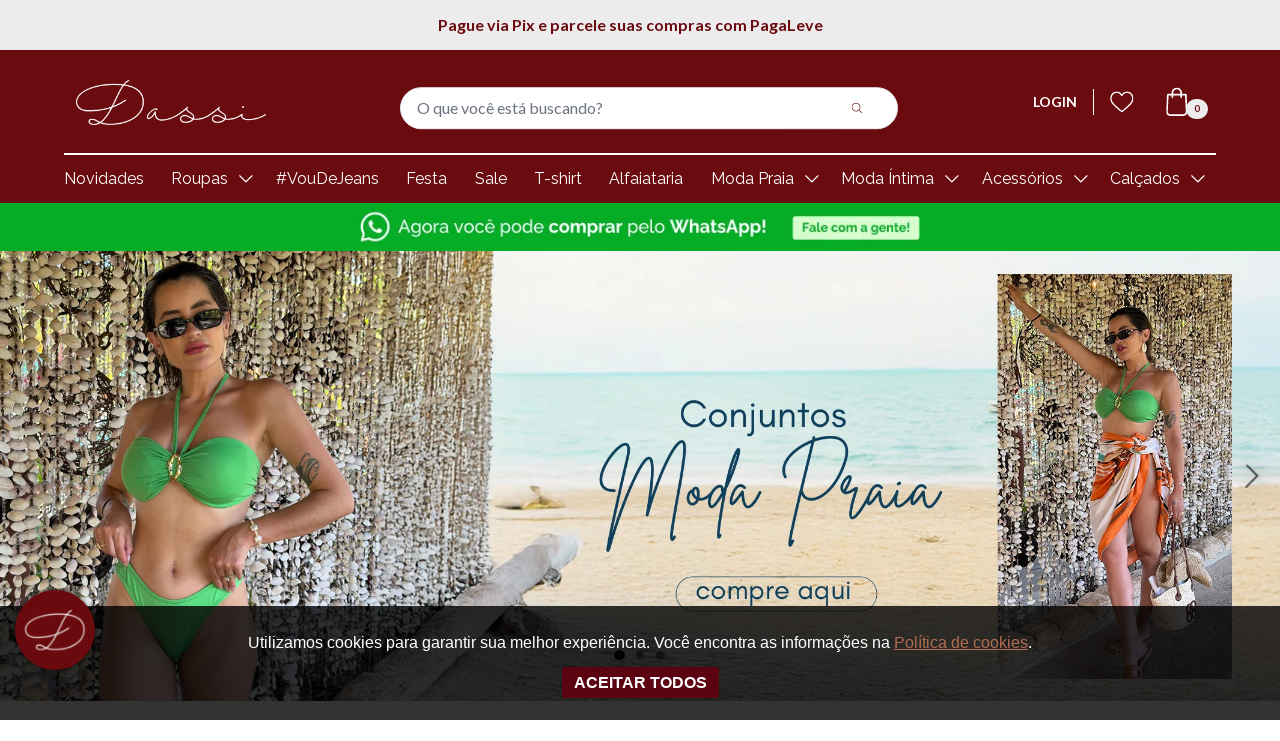

--- FILE ---
content_type: text/html; charset=utf-8
request_url: https://www.boutiquedassi.com.br/
body_size: 22641
content:
<!DOCTYPE html><html lang=pt-BR><head><script type=application/ld+json>{"@context":"https://schema.org","@type":"WebSite","name":"BOUTIQUE DASSI","url":"https://www.boutiquedassi.com.br/"}</script><link rel=preconnect href=https://fonts.googleapis.com /><link rel=preconnect href=https://fonts.gstatic.com crossorigin /><link href="https://fonts.googleapis.com/css2?family=Lato:ital,wght@0,100;0,300;0,400;0,700;0,900;1,100;1,300;1,400;1,700;1,900&family=Raleway:ital,wght@0,100..900;1,100..900&display=swap" rel=stylesheet /><script>let gtagSetup</script><script>let gtmSetup;gtmSetup=()=>{(function(n,t,i,r,u){n[r]=n[r]||[];n[r].push({"gtm.start":(new Date).getTime(),event:"gtm.js"});var e=t.getElementsByTagName(i)[0],f=t.createElement(i),o=r!="dataLayer"?"&l="+r:"";f.async=!0;f.src="https://www.googletagmanager.com/gtm.js?id="+u+o;e.parentNode.insertBefore(f,e)})(window,document,"script","dataLayer","GTM-NN7QHDV");const t=document.createElement("noscript"),n=document.createElement("iframe");n.src="https://www.googletagmanager.com/ns.html?id=GTM-NN7QHDV";n.height="0";n.width="0";n.style.display="none";n.style.visibility="hidden";t.appendChild(n);const i=document.getElementsByTagName("body")[0];i.insertBefore(t,i.firstChild)}</script><script>function dataLayerSetup(n){if(window.dataLayerConfigured)return!1;window.dataLayerConfigured=!0;!gtmSetup||gtmSetup(n);!gtagSetup||gtagSetup(n);window.dispatchEvent(new CustomEvent("dataLayerConfigured"))}</script><meta property=og:locale content=pt_BR /><meta property=og:url content=https://www.boutiquedassi.com.br/ /><meta property=og:title content="Moda acessível, descomplicada, antenada e diversa, você encontra na Dassi Boutique!" /><meta property=og:site_name content="Boutique Dassi" /><meta property=og:description content="Moda acessível, descomplicada, antenada e diversa, você encontra na Dassi Boutique!" /><meta property=og:image content=https://recursos.boutiquedassi.com.br/i/sd/logo-og.jpg /><meta property=og:image:type content=image/jpeg /><meta property=og:image:width content=140 /><meta property=og:image:height content=95 /><meta property=og:type content=website /><link href="https://fonts.googleapis.com/css2?family=Lato:wght@100;300;400;700;900&display=swap" rel=stylesheet /><script src=https://kit.fontawesome.com/76ba51fd1c.js crossorigin=anonymous></script><script>(function(n,t,i,r,u,f,e){n[i]=n[i]||function(){(n[i].q=n[i].q||[]).push(arguments)};f=t.createElement(r);f.async=1;f.src="https://www.clarity.ms/tag/"+u;e=t.getElementsByTagName(r)[0];e.parentNode.insertBefore(f,e)})(window,document,"clarity","script","g6immdmlg5")</script><script>(function(n,t,i,r,u,f,e){n[i]=n[i]||function(){(n[i].q=n[i].q||[]).push(arguments)};f=t.createElement(r);f.async=1;f.src="https://www.clarity.ms/tag/"+u;e=t.getElementsByTagName(r)[0];e.parentNode.insertBefore(f,e)})(window,document,"clarity","script","g6immdmlg5")</script><script>var merchantId="55733b85-8161-5848-a3b5-672e10388b00",paymentMethodName="Pagaleve"</script><script src=https://provider-public-assets.pagaleve.com.br/wake/checkout.wake-v2.pagaleve.js></script><meta name=google-site-verification content=7x4w_Mzov9TZe-k-o4ObLTNSSZvJgtxH7NcD9GKHiR4 /><script>(function(n,t,i,r,u,f,e){n[i]=n[i]||function(){(n[i].q=n[i].q||[]).push(arguments)};f=t.createElement(r);f.async=1;f.src="https://www.clarity.ms/tag/"+u;e=t.getElementsByTagName(r)[0];e.parentNode.insertBefore(f,e)})(window,document,"clarity","script","umjv2vp6m9")</script><title>Home</title><link rel=icon type=image/png href="https://boutiquedassi.fbitsstatic.net/sf/img/favicon.png?theme=main&v=202511051658
                " /><script src="https://boutiquedassi.fbitsstatic.net/sf/bundle/?type=js&paths=bluefy&theme=main&v=202511051658"></script><link rel=stylesheet type=text/css href=https://cdnjs.cloudflare.com/ajax/libs/slick-carousel/1.8.1/slick.min.css /><link rel=stylesheet type=text/css href=https://cdnjs.cloudflare.com/ajax/libs/slick-carousel/1.8.1/slick-theme.min.css /><script src=https://cdnjs.cloudflare.com/ajax/libs/jquery/3.6.0/jquery.min.js></script><script src=https://cdnjs.cloudflare.com/ajax/libs/slick-carousel/1.8.1/slick.min.js></script><link rel=stylesheet href=https://cdnjs.cloudflare.com/ajax/libs/font-awesome/5.15.4/css/all.min.css /><link href="https://boutiquedassi.fbitsstatic.net/sf/bundle/?type=css&paths=base,navbar,footer,mini_cart,user_login,spot,product,output,swiffy-slider&theme=main&v=202511051658" rel=stylesheet /><link rel=stylesheet href="https://recursos.boutiquedassi.com.br/c/custom-samurai.css?v=202305091829" /><script data-cfasync=false async=true id=xengine src=https://conectiva.io/XEngine/loader.js></script><meta name="Muito mais que roupas femininas| acessórios, cosméticos, maquiagem e muito mais!" content="Os melhores preços são na boutique Dassi" http-equiv="" /><meta name="Moda feminina, com custo baixo, estilo e descomplicado." content="Empodere seu estilo mulher!" http-equiv="" /><meta name=description content="Parcele em até 10x no cartão — DASSI BOUTIQUE: A elegância veste-se de mulheres poderosas e cheias de convicção. Inspire-se! Compre na loja DASSI em até 10x no cartão. Confira agora!" http-equiv="" /><meta name=description content="Parcele em até 10x no cartão — DASSI BOUTIQUE: A elegância veste-se de mulheres poderosas e cheias de convicção. Inspire-se! Compre na loja DASSI em até 10x no cartão. Confira agora!" http-equiv="" /><meta name=viewport content="width=device-width, initial-scale=1" /><input hidden id=data-layer-page-type value=HOME /></head><body class=bg-mainBg><div class="bar-top barra-de-avisos"><div class=bar-item><span>Entregamos em todo Brasil</span></div><div class=bar-item><span>Pague via Pix e parcele suas compras com PagaLeve</span></div><div class=bar-item><span>Siga nas redes sociais</span> <a href=https://www.facebook.com/dassiboutique target=_blank><div class=icone-rede-social><i class="fab fa-facebook-f" aria-hidden=true></i></div></a> <a href=https://www.instagram.com/dassiboutique/ target=_blank><div class=icone-rede-social><i class="fab fa-instagram" aria-hidden=true></i></div></a> <a href=https://www.youtube.com/channel/UCBkn-LdO0geGD_FTMsHeFJA target=_blank><div class=icone-rede-social><i class="fab fa-youtube" aria-hidden=true></i></div></a> <a href=https://encurtador.com.br/dhDEY target=_blank><div class=icone-rede-social><i class="fab fa-tiktok" aria-hidden=true></i></div></a></div><div class=bar-item><span>Parcele suas compras em até 10x sem juros!</span></div><div class=bar-item><span>5% de desconto na 1° compra</span></div></div><script>$(document).ready(function(){$(".bar-top").slick({infinite:!0,slidesToShow:1,slidesToScroll:1,autoplay:!0,autoplaySpeed:3e3,arrows:!1,dots:!1})})</script><header class="shadow-xl lg:shadow-none bg-lightBg"><div class="header flex w-full lg:justify-center lg:my-3 z-30 py-3 px-3 lg:py-0"><div class="flex relative justify-between items-center w-full lg:w-[1330px] lg:my-3"><div onclick=showNavBar(!0) class=lg:hidden><img class="w-12 h-12 md:w-14 md:h-14 p-2" src="https://boutiquedassi.fbitsstatic.net/sf/img/header/bars.svg?theme=main&v=202511051658" alt=header-bars /></div><div class="flex-shrink logo-container"><a href=/><img src="https://boutiquedassi.fbitsstatic.net/sf/img/logo.png?theme=main&v=202511051658" alt=logo class="w-32 md:w-auto logo-img" width=128 height=13 /></a></div><form id=search class="absolute lg:flex lg:sticky lg:w-auto sm:left-0 sm:top-[100%] bg-mainBg hidden top-16 w-full items-center border z-20 ease-in-out duration-500 opacity-100 lg:opacity-100" onsubmit=search(event,null)><div class="autocomplete sm:max-lg:w-full"><input id=search-bar class="border-none p-2 w-full focus:ring-0" type=search placeholder="O que você está buscando?" autocomplete=off /><div id=autocomplete-list class="absolute top-full right-0 left-0 z-20"></div></div><button class="flex items-center justify-center bg-secondary-300 py-3 px-1 w-20 text font-bold" type=submit><img src="https://boutiquedassi.fbitsstatic.net/sf/img/icons/search.svg?theme=main&v=202511051658" alt=search class="w-4 h-4" /></button></form><div id=right-side-header><div id=login-cta class="hidden lg:flex"><div class=flex><div id=login class=w-full><input type=hidden id=login-url value="https://checkout.boutiquedassi.com.br/Login/Authenticate?returnUrl=" /><a class=user-href href="https://checkout.boutiquedassi.com.br/Login/Authenticate?returnUrl="><span class="max-lg:hidden text-sm" id=user-action>LOGIN</span> <div class="lg:hidden dropdown-option bg-secondary-100 flex justify-center mb-2">LOGIN</div></a></div><div id=logged-user class="hidden flex-col justify-start group relative w-full"><span class="flex justify-start items-center mb-2"><svg xmlns=http://www.w3.org/2000/svg fill=none viewBox="0 0 24 24" stroke-width=1.5 stroke=currentColor class="w-6 h-6 mr-1"><path stroke-linecap=round stroke-linejoin=round d="M17.982 18.725A7.488 7.488 0 0012 15.75a7.488 7.488 0 00-5.982 2.975m11.963 0a9 9 0 10-11.963 0m11.963 0A8.966 8.966 0 0112 21a8.966 8.966 0 01-5.982-2.275M15 9.75a3 3 0 11-6 0 3 3 0 016 0z" /></svg> Bem-vindo(a),<span id=user-name class=ml-1></span></span><div class="lg:hidden group-hover:flex flex-col lg:absolute lg:top-6 bg-mainBg lg:shadow-2xl w-full lg:min-w-[200px] z-50"><ul class=w-full><li><a class=dropdown-option href=https://checkout.boutiquedassi.com.br/MinhaConta/Dados>Minha conta</a></li><li class="border-t border-b"><a class=dropdown-option href=https://checkout.boutiquedassi.com.br/MinhaConta/Pedido>Meus pedidos</a></li><li class="lg:hidden mb-3 flex justify-start items-center"><a class="dropdown-option w-full flex justify-start items-center" href=/wishlist><p class="hidden mr-2">Lista de desejos</p><img src="https://boutiquedassi.fbitsstatic.net/sf/img/header/wish-list.svg?theme=main&v=202511051658" alt=wishlist width=24 height=24 /></a></li><li><a class="dropdown-option lg:bg-white w-full bg-secondary-100 flex lg:justify-start justify-center items-center" id=user-logout href="https://checkout.boutiquedassi.com.br/Login/Authenticate?returnUrl=">Sair</a></li></ul></div></div></div></div><div class=flex><a class="dropdown-option w-full flex justify-start items-center" href=/wishlist><p class="hidden mr-2">Lista de desejos</p><img src="https://boutiquedassi.fbitsstatic.net/sf/img/header/wish-list.svg?theme=main&v=202511051658" alt=wishlist width=24 height=24 /></a></div><div class="flex justify-start items-center"><div class="flex lg:hidden px-1"><img src="https://boutiquedassi.fbitsstatic.net/sf/img/icons/search-white.svg?theme=main&v=202511051658" alt=search class="lg:hidden md:w-10 md:h-10 w-8 h-8 mr-2" id=open-search onclick=showSearchBar() /></div><div class="relative p-[0.7rem]"><img src="https://boutiquedassi.fbitsstatic.net/sf/img/header/cart.svg?theme=main&v=202511051658" alt=cart class="w-6 h-6 md:w-8 md:h-8 cursor-pointer" onclick=setCartDivVisibility() /> <span id=cart-qty-label class="absolute top-6 -right-1 py-[0.2rem] px-[0.5rem] rounded-full bg-secondary-600 text-white text-[0.6rem]">0</span></div></div></div></div></div><nav id=navbar class="hidden lg:flex bg-mainBg lg:bg-secondary-100 lg:items-center lg:justify-center w-3/4 lg:w-full h-full shadow-2xl lg:shadow-none fixed lg:static top-0 z-30 ease-in-out duration-500 lg:opacity-100 box-content overflow-y-auto lg:overflow-y-visible inset-y-0 left-0 -translate-x-full lg:transform-none"><div class="flex flex-col lg:flex-row w-full lg:w-[1330px]"><div class="flex justify-end border-b lg:hidden mt-1"><button type=button class="text-secondary-400 hover:text-secondary-500" onclick=showNavBar(!1)><span class=sr-only>Close</span> <img src="https://boutiquedassi.fbitsstatic.net/sf/img/icons/close.svg?theme=main&v=202511051658" alt=close class="w-6 h-6 md:w-8 md:h-8 m-2" /></button></div><div class="flex justify-between items-center border-b lg:hidden fixed bottom-0 w-full"><div class="p-2 w-full"><div class=flex><div id=login class=w-full><input type=hidden id=login-url value="https://checkout.boutiquedassi.com.br/Login/Authenticate?returnUrl=" /><a class=user-href href="https://checkout.boutiquedassi.com.br/Login/Authenticate?returnUrl="><span class="max-lg:hidden text-sm" id=user-action>LOGIN</span> <div class="lg:hidden dropdown-option bg-secondary-100 flex justify-center mb-2">LOGIN</div></a></div><div id=logged-user class="hidden flex-col justify-start group relative w-full"><span class="flex justify-start items-center mb-2"><svg xmlns=http://www.w3.org/2000/svg fill=none viewBox="0 0 24 24" stroke-width=1.5 stroke=currentColor class="w-6 h-6 mr-1"><path stroke-linecap=round stroke-linejoin=round d="M17.982 18.725A7.488 7.488 0 0012 15.75a7.488 7.488 0 00-5.982 2.975m11.963 0a9 9 0 10-11.963 0m11.963 0A8.966 8.966 0 0112 21a8.966 8.966 0 01-5.982-2.275M15 9.75a3 3 0 11-6 0 3 3 0 016 0z" /></svg> Bem-vindo(a),<span id=user-name class=ml-1></span></span><div class="lg:hidden group-hover:flex flex-col lg:absolute lg:top-6 bg-mainBg lg:shadow-2xl w-full lg:min-w-[200px] z-50"><ul class=w-full><li><a class=dropdown-option href=https://checkout.boutiquedassi.com.br/MinhaConta/Dados>Minha conta</a></li><li class="border-t border-b"><a class=dropdown-option href=https://checkout.boutiquedassi.com.br/MinhaConta/Pedido>Meus pedidos</a></li><li class="lg:hidden mb-3 flex justify-start items-center"><a class="dropdown-option w-full flex justify-start items-center" href=/wishlist><p class="hidden mr-2">Lista de desejos</p><img src="https://boutiquedassi.fbitsstatic.net/sf/img/header/wish-list.svg?theme=main&v=202511051658" alt=wishlist width=24 height=24 /></a></li><li><a class="dropdown-option lg:bg-white w-full bg-secondary-100 flex lg:justify-start justify-center items-center" id=user-logout href="https://checkout.boutiquedassi.com.br/Login/Authenticate?returnUrl=">Sair</a></li></ul></div></div></div></div></div><ul class="flex flex-col lg:flex-row relative main-navbar-ul"><li class="lg:mr-4 border-b lg:border-none md:text-xl lg:text-base"><a href=https://www.boutiquedassi.com.br/novidades>Novidades</a></li><li class="group lg:flex"><div class=flex-col id=menu-button onclick=addOverflowYOnNavbar()><div class="flex justify-between items-center py-3 div-menu-button-with-dropdown" onclick=showSubMenu(1)><a href=https://www.boutiquedassi.com.br/roupas id=menu class="md:text-xl lg:text-base">Roupas</a> <img src="https://boutiquedassi.fbitsstatic.net/sf/img/icons/arrow-down-white.svg?theme=main&v=202511051658" alt=arrow-down class="mx-2 h-5 w-5 md:w-8 md:h-8 lg:h-5 lg:w-5 arrow-down-white" /> <img src="https://boutiquedassi.fbitsstatic.net/sf/img/icons/arrow-down-black.svg?theme=main&v=202511051658" alt=arrow-down class="mx-2 h-5 w-5 md:w-8 md:h-8 lg:h-5 lg:w-5 arrow-down-black" /></div><div id=drop-nav-menu-1 class="drop-nav-menu absolute top-0 lg:top-7 transition lg:group-hover:translate-y-5 translate-y-0 opacity-0 invisible group-hover:opacity-100 group-hover:visible duration-500 ease-in-out group-hover:transform lg:z-50 h-screen lg:h-auto bg-mainBg lg\:bg-white sm:max-lg:hidden flex-wrap"><ul class="flex flex-col lg:flex-row lg:flex-wrap relative w-full lg:top-4 items-start justify-start lg:justify-between lg:bg-secondary-900 lg:p-10 lg:shadow-2xl lg:z-50 lg:text-white" role=menu><li class="flex flex-wrap lg:hidden px-4 py-3 justify-between items-center w-full border-b bg-secondary-200 md:text-xl lg:text-base" onclick=hideSubMenu(1)><span>Voltar</span> <img src="https://boutiquedassi.fbitsstatic.net/sf/img/icons/arrow-back.svg?theme=main&v=202511051658" alt=arrow-back class="mr-1 ml-2 h-4 w-4 md:w-6 md:h-6 lg:h-4 lg:w-4" /></li><li class="px-4 py-3 flex flex-col w-full lg:w-auto border-b lg:border-none last:border-b-0 md:text-xl lg:text-base" role=none><a href=https://www.boutiquedassi.com.br/roupas/vestidos class=nav_submenu_item_a><img src="https://boutiquedassi.fbitsstatic.net/img/m/vestidos-124.png?v=202511051658" class=nav_submenu_item_image />Vestidos</a><ul class=nav-submenu><li class="mt-4 lg:mt-2 ml-4 lg:mr-4 lg:ml-0 only:border-b md:text-xl lg:text-base menu-item-without-submenu"> <a href=/roupas/vestidos/vestido-croche class=nav_submenu_item_a><img src="" class=nav_submenu_item_image />Vestido crochê</a></li><li class="mt-4 lg:mt-2 ml-4 lg:mr-4 lg:ml-0 only:border-b md:text-xl lg:text-base menu-item-without-submenu"><a href=/roupas/vestidos/vestido-curto class=nav_submenu_item_a><img src="" class=nav_submenu_item_image />Vestido curto</a></li><li class="mt-4 lg:mt-2 ml-4 lg:mr-4 lg:ml-0 only:border-b md:text-xl lg:text-base menu-item-without-submenu"><a href=/roupas/vestidos/vestido-de-festa class=nav_submenu_item_a><img src="" class=nav_submenu_item_image />Vestido de festa</a></li><li class="mt-4 lg:mt-2 ml-4 lg:mr-4 lg:ml-0 only:border-b md:text-xl lg:text-base menu-item-without-submenu"><a href=/roupas/vestidos/vestido-de-renda class=nav_submenu_item_a><img src="" class=nav_submenu_item_image />Vestido de renda</a></li><li class="mt-4 lg:mt-2 ml-4 lg:mr-4 lg:ml-0 only:border-b md:text-xl lg:text-base menu-item-without-submenu"><a href=/roupas/vestidos/vestido-longo class=nav_submenu_item_a><img src="" class=nav_submenu_item_image />Vestido longo</a></li><li class="mt-4 lg:mt-2 ml-4 lg:mr-4 lg:ml-0 only:border-b md:text-xl lg:text-base menu-item-without-submenu"><a href=/roupas/vestidos/vestido-midi class=nav_submenu_item_a><img src="" class=nav_submenu_item_image />Vestido midi</a></li><li class="mt-4 lg:mt-2 ml-4 lg:mr-4 lg:ml-0 only:border-b md:text-xl lg:text-base menu-item-without-submenu"><a href=/roupas/vestidos/vestido-tricot class=nav_submenu_item_a><img src="" class=nav_submenu_item_image />Vestido tricot</a></li></ul></li><li class="px-4 py-3 flex flex-col w-full lg:w-auto border-b lg:border-none last:border-b-0 md:text-xl lg:text-base" role=none><a href=https://www.boutiquedassi.com.br/roupas/blusas class=nav_submenu_item_a><img src="https://boutiquedassi.fbitsstatic.net/img/m/blusas-63.png?v=202511051658" class=nav_submenu_item_image />Blusas</a><ul class=nav-submenu><li class="mt-4 lg:mt-2 ml-4 lg:mr-4 lg:ml-0 only:border-b md:text-xl lg:text-base menu-item-without-submenu"> <a href=/roupas/blusas/blusa-suede class=nav_submenu_item_a><img src="" class=nav_submenu_item_image />Blusa Suede</a></li><li class="mt-4 lg:mt-2 ml-4 lg:mr-4 lg:ml-0 only:border-b md:text-xl lg:text-base menu-item-without-submenu"><a href=/roupas/blusas/blusa-tricot class=nav_submenu_item_a><img src="" class=nav_submenu_item_image />Blusa Trico</a></li><li class="mt-4 lg:mt-2 ml-4 lg:mr-4 lg:ml-0 only:border-b md:text-xl lg:text-base menu-item-without-submenu"><a href=/roupas/blusas/camisa class=nav_submenu_item_a><img src="" class=nav_submenu_item_image />Camisa</a></li><li class="mt-4 lg:mt-2 ml-4 lg:mr-4 lg:ml-0 only:border-b md:text-xl lg:text-base menu-item-without-submenu"><a href=/roupas/blusas/cardigan class=nav_submenu_item_a><img src="" class=nav_submenu_item_image />Cardigan</a></li></ul></li><li class="px-4 py-3 flex flex-col w-full lg:w-auto border-b lg:border-none last:border-b-0 md:text-xl lg:text-base" role=none><a href=https://www.boutiquedassi.com.br/roupas/body class=nav_submenu_item_a><img src="https://boutiquedassi.fbitsstatic.net/img/m/body-70.png?v=202511051658" class=nav_submenu_item_image />Body</a><ul class=nav-submenu><li class="mt-4 lg:mt-2 ml-4 lg:mr-4 lg:ml-0 only:border-b md:text-xl lg:text-base menu-item-without-submenu"> <a href=/roupas/body/body-renda class=nav_submenu_item_a><img src="" class=nav_submenu_item_image />Body Renda</a></li><li class="mt-4 lg:mt-2 ml-4 lg:mr-4 lg:ml-0 only:border-b md:text-xl lg:text-base menu-item-without-submenu"><a href=/roupas/body/body-cavado class=nav_submenu_item_a><img src="" class=nav_submenu_item_image />Body Cavado</a></li><li class="mt-4 lg:mt-2 ml-4 lg:mr-4 lg:ml-0 only:border-b md:text-xl lg:text-base menu-item-without-submenu"><a href=/roupas/body/body-maio class=nav_submenu_item_a><img src="" class=nav_submenu_item_image />Body Maiô</a></li><li class="mt-4 lg:mt-2 ml-4 lg:mr-4 lg:ml-0 only:border-b md:text-xl lg:text-base menu-item-without-submenu"><a href=/roupas/body/body-manga-longa class=nav_submenu_item_a><img src="" class=nav_submenu_item_image />Body Manga longa</a></li></ul></li><li class="mt-4 lg:mt-2 ml-4 lg:mr-4 lg:ml-0 only:border-b md:text-xl lg:text-base menu-item-without-submenu"><a href=/roupas/kimono class=nav_submenu_item_a><img src="https://boutiquedassi.fbitsstatic.net/img/m/kimonos-133.png?v=202511051658" class=nav_submenu_item_image />Kimonos</a></li><li class="px-4 py-3 flex flex-col w-full lg:w-auto border-b lg:border-none last:border-b-0 md:text-xl lg:text-base" role=none><a href=https://www.boutiquedassi.com.br/roupas/calcas class=nav_submenu_item_a><img src="https://boutiquedassi.fbitsstatic.net/img/m/calcas-75.png?v=202511051658" class=nav_submenu_item_image />Calças</a><ul class=nav-submenu><li class="mt-4 lg:mt-2 ml-4 lg:mr-4 lg:ml-0 only:border-b md:text-xl lg:text-base menu-item-without-submenu"> <a href=/roupas/calcas/calca-cirre class=nav_submenu_item_a><img src="" class=nav_submenu_item_image />Calça cirre</a></li><li class="mt-4 lg:mt-2 ml-4 lg:mr-4 lg:ml-0 only:border-b md:text-xl lg:text-base menu-item-without-submenu"><a href=/roupas/calcas/calca-flare class=nav_submenu_item_a><img src="" class=nav_submenu_item_image />Calça Flare</a></li><li class="mt-4 lg:mt-2 ml-4 lg:mr-4 lg:ml-0 only:border-b md:text-xl lg:text-base menu-item-without-submenu"><a href=/roupas/calcas/calca-jeans class=nav_submenu_item_a><img src="" class=nav_submenu_item_image />Calça jeans</a></li><li class="mt-4 lg:mt-2 ml-4 lg:mr-4 lg:ml-0 only:border-b md:text-xl lg:text-base menu-item-without-submenu"><a href=/roupas/calcas/calca-jogger class=nav_submenu_item_a><img src="" class=nav_submenu_item_image />Calça jogger</a></li><li class="mt-4 lg:mt-2 ml-4 lg:mr-4 lg:ml-0 only:border-b md:text-xl lg:text-base menu-item-without-submenu"><a href=/roupas/calcas/calca-legging class=nav_submenu_item_a><img src="" class=nav_submenu_item_image />Calça legging</a></li><li class="mt-4 lg:mt-2 ml-4 lg:mr-4 lg:ml-0 only:border-b md:text-xl lg:text-base menu-item-without-submenu"><a href=/roupas/calcas/calca-pantacourt class=nav_submenu_item_a><img src="" class=nav_submenu_item_image />Calça pantacourt</a></li><li class="mt-4 lg:mt-2 ml-4 lg:mr-4 lg:ml-0 only:border-b md:text-xl lg:text-base menu-item-without-submenu"><a href=/roupas/calcas/calca-pantalona class=nav_submenu_item_a><img src="" class=nav_submenu_item_image />Calça pantalona</a></li></ul></li><li class="mt-4 lg:mt-2 ml-4 lg:mr-4 lg:ml-0 only:border-b md:text-xl lg:text-base menu-item-without-submenu"><a href=https://www.boutiquedassi.com.br/roupas/casacos class=nav_submenu_item_a><img src="https://boutiquedassi.fbitsstatic.net/img/m/casacos-83.png?v=202511051658" class=nav_submenu_item_image />Casacos</a></li><li class="px-4 py-3 flex flex-col w-full lg:w-auto border-b lg:border-none last:border-b-0 md:text-xl lg:text-base" role=none><a href=https://www.boutiquedassi.com.br/roupas/conjuntos class=nav_submenu_item_a><img src="https://boutiquedassi.fbitsstatic.net/img/m/conjuntos-84.png?v=202511051658" class=nav_submenu_item_image />Conjuntos</a><ul class=nav-submenu><li class="mt-4 lg:mt-2 ml-4 lg:mr-4 lg:ml-0 only:border-b md:text-xl lg:text-base menu-item-without-submenu"> <a href=/roupas/conjuntos/saia-e-cropped class=nav_submenu_item_a><img src="" class=nav_submenu_item_image />Saia e cropped</a></li><li class="mt-4 lg:mt-2 ml-4 lg:mr-4 lg:ml-0 only:border-b md:text-xl lg:text-base menu-item-without-submenu"><a href=/roupas/conjuntos/calca-e-cropped class=nav_submenu_item_a><img src="" class=nav_submenu_item_image />Calça e cropped</a></li><li class="mt-4 lg:mt-2 ml-4 lg:mr-4 lg:ml-0 only:border-b md:text-xl lg:text-base menu-item-without-submenu"><a href=/roupas/conjuntos/shorts-e-cropped class=nav_submenu_item_a><img src="" class=nav_submenu_item_image />Shorts e cropped</a></li></ul></li><li class="px-4 py-3 flex flex-col w-full lg:w-auto border-b lg:border-none last:border-b-0 md:text-xl lg:text-base" role=none><a href=https://www.boutiquedassi.com.br/roupas/cropped class=nav_submenu_item_a><img src="https://boutiquedassi.fbitsstatic.net/img/m/cropped-88.png?v=202511051658" class=nav_submenu_item_image />Cropped</a><ul class=nav-submenu><li class="mt-4 lg:mt-2 ml-4 lg:mr-4 lg:ml-0 only:border-b md:text-xl lg:text-base menu-item-without-submenu"> <a href=/roupas/cropped/cropped-amarrar class=nav_submenu_item_a><img src="" class=nav_submenu_item_image />Cropped amarrar</a></li><li class="mt-4 lg:mt-2 ml-4 lg:mr-4 lg:ml-0 only:border-b md:text-xl lg:text-base menu-item-without-submenu"><a href=/roupas/cropped/cropped-ciganinha class=nav_submenu_item_a><img src="" class=nav_submenu_item_image />Cropped ciganinha</a></li><li class="mt-4 lg:mt-2 ml-4 lg:mr-4 lg:ml-0 only:border-b md:text-xl lg:text-base menu-item-without-submenu"><a href=/roupas/cropped/cropped-de-renda class=nav_submenu_item_a><img src="" class=nav_submenu_item_image />Cropped de renda</a></li><li class="mt-4 lg:mt-2 ml-4 lg:mr-4 lg:ml-0 only:border-b md:text-xl lg:text-base menu-item-without-submenu"><a href=/roupas/cropped/cropped-faixa class=nav_submenu_item_a><img src="" class=nav_submenu_item_image />Cropped Faixa</a></li><li class="mt-4 lg:mt-2 ml-4 lg:mr-4 lg:ml-0 only:border-b md:text-xl lg:text-base menu-item-without-submenu"><a href=/roupas/cropped/cropped-manga-longa class=nav_submenu_item_a><img src="" class=nav_submenu_item_image />Cropped manga longa</a></li></ul></li><li class="px-4 py-3 flex flex-col w-full lg:w-auto border-b lg:border-none last:border-b-0 md:text-xl lg:text-base" role=none><a href=https://www.boutiquedassi.com.br/roupas/macacoes class=nav_submenu_item_a><img src="https://boutiquedassi.fbitsstatic.net/img/m/macacoes-96.png?v=202511051658" class=nav_submenu_item_image />Macacões</a><ul class=nav-submenu><li class="mt-4 lg:mt-2 ml-4 lg:mr-4 lg:ml-0 only:border-b md:text-xl lg:text-base menu-item-without-submenu"> <a href=/roupas/macacoes/macacao-pantacourt class=nav_submenu_item_a><img src="" class=nav_submenu_item_image />Macacão Pantacourt</a></li><li class="mt-4 lg:mt-2 ml-4 lg:mr-4 lg:ml-0 only:border-b md:text-xl lg:text-base menu-item-without-submenu"><a href=/roupas/macacoes/macacao-pantalona class=nav_submenu_item_a><img src="" class=nav_submenu_item_image />Macacão Pantalona</a></li><li class="mt-4 lg:mt-2 ml-4 lg:mr-4 lg:ml-0 only:border-b md:text-xl lg:text-base menu-item-without-submenu"><a href=/roupas/macacoes/macaquinho class=nav_submenu_item_a><img src="" class=nav_submenu_item_image />Macacão curto</a></li><li class="mt-4 lg:mt-2 ml-4 lg:mr-4 lg:ml-0 only:border-b md:text-xl lg:text-base menu-item-without-submenu"><a href=/roupas/macacoes/macacao-jeans class=nav_submenu_item_a><img src="" class=nav_submenu_item_image />Macacão Jeans</a></li><li class="mt-4 lg:mt-2 ml-4 lg:mr-4 lg:ml-0 only:border-b md:text-xl lg:text-base menu-item-without-submenu"><a href=/roupas/macacoes/macacao-longo class=nav_submenu_item_a><img src="" class=nav_submenu_item_image />Macacão Longo</a></li></ul></li><li class="px-4 py-3 flex flex-col w-full lg:w-auto border-b lg:border-none last:border-b-0 md:text-xl lg:text-base" role=none><a href=https://www.boutiquedassi.com.br/roupas/saias class=nav_submenu_item_a><img src="https://boutiquedassi.fbitsstatic.net/img/m/saias-111.png?v=202511051658" class=nav_submenu_item_image />Saias</a><ul class=nav-submenu><li class="mt-4 lg:mt-2 ml-4 lg:mr-4 lg:ml-0 only:border-b md:text-xl lg:text-base menu-item-without-submenu"> <a href=/roupas/saias/saia-plissada class=nav_submenu_item_a><img src="" class=nav_submenu_item_image />Saia Plissada</a></li><li class="mt-4 lg:mt-2 ml-4 lg:mr-4 lg:ml-0 only:border-b md:text-xl lg:text-base menu-item-without-submenu"><a href=/roupas/saias/saia-curta class=nav_submenu_item_a><img src="" class=nav_submenu_item_image />Saia curta</a></li><li class="mt-4 lg:mt-2 ml-4 lg:mr-4 lg:ml-0 only:border-b md:text-xl lg:text-base menu-item-without-submenu"><a href=/roupas/saias/saia-envelope class=nav_submenu_item_a><img src="" class=nav_submenu_item_image />Saia envelope</a></li><li class="mt-4 lg:mt-2 ml-4 lg:mr-4 lg:ml-0 only:border-b md:text-xl lg:text-base menu-item-without-submenu"><a href=/roupas/saias/saia-jeans class=nav_submenu_item_a><img src="" class=nav_submenu_item_image />Saia jeans</a></li><li class="mt-4 lg:mt-2 ml-4 lg:mr-4 lg:ml-0 only:border-b md:text-xl lg:text-base menu-item-without-submenu"><a href=/roupas/saias/saia-longa class=nav_submenu_item_a><img src="" class=nav_submenu_item_image />Saia longa</a></li><li class="mt-4 lg:mt-2 ml-4 lg:mr-4 lg:ml-0 only:border-b md:text-xl lg:text-base menu-item-without-submenu"><a href=/roupas/saias/saia-midi class=nav_submenu_item_a><img src="" class=nav_submenu_item_image />Saia Midi</a></li></ul></li><li class="px-4 py-3 flex flex-col w-full lg:w-auto border-b lg:border-none last:border-b-0 md:text-xl lg:text-base" role=none><a href=https://www.boutiquedassi.com.br/roupas/shorts class=nav_submenu_item_a><img src="https://boutiquedassi.fbitsstatic.net/img/m/shorts-118.png?v=202511051658" class=nav_submenu_item_image />Shorts</a><ul class=nav-submenu><li class="mt-4 lg:mt-2 ml-4 lg:mr-4 lg:ml-0 only:border-b md:text-xl lg:text-base menu-item-without-submenu"> <a href=/roupas/shorts/shorts-cintura-alta class=nav_submenu_item_a><img src="" class=nav_submenu_item_image />Shorts cintura alta</a></li><li class="mt-4 lg:mt-2 ml-4 lg:mr-4 lg:ml-0 only:border-b md:text-xl lg:text-base menu-item-without-submenu"><a href=/roupas/shorts/shorts-jeans class=nav_submenu_item_a><img src="" class=nav_submenu_item_image />Shorts jeans</a></li><li class="mt-4 lg:mt-2 ml-4 lg:mr-4 lg:ml-0 only:border-b md:text-xl lg:text-base menu-item-without-submenu"><a href=/roupas/shorts/shorts-praia class=nav_submenu_item_a><img src="" class=nav_submenu_item_image />Shorts praia</a></li><li class="mt-4 lg:mt-2 ml-4 lg:mr-4 lg:ml-0 only:border-b md:text-xl lg:text-base menu-item-without-submenu"><a href=/roupas/shorts/shortsaia class=nav_submenu_item_a><img src="" class=nav_submenu_item_image />Shortsaia</a></li><li class="mt-4 lg:mt-2 ml-4 lg:mr-4 lg:ml-0 only:border-b md:text-xl lg:text-base menu-item-without-submenu"><a href="https://www.boutiquedassi.com.br/busca?busca=alfaiataria" class=nav_submenu_item_a><img src="" class=nav_submenu_item_image />Alfaiataria</a></li></ul></li><li class="mt-4 lg:mt-2 ml-4 lg:mr-4 lg:ml-0 only:border-b md:text-xl lg:text-base menu-item-without-submenu"><a href=https://www.boutiquedassi.com.br/roupas/blazers class=nav_submenu_item_a><img src="https://boutiquedassi.fbitsstatic.net/img/m/blazers-62.png?v=202511051658" class=nav_submenu_item_image />Blazers</a></li><li class="mt-4 lg:mt-2 ml-4 lg:mr-4 lg:ml-0 only:border-b md:text-xl lg:text-base menu-item-without-submenu"><a href=/jeans class=nav_submenu_item_a><img src="https://boutiquedassi.fbitsstatic.net/img/m/jeans-252.png?v=202511051658" class=nav_submenu_item_image />Jeans</a></li></ul></div></div></li><li class="lg:mr-4 border-b lg:border-none md:text-xl lg:text-base"><a href=https://www.boutiquedassi.com.br/voudejeans>#VouDeJeans</a></li><li class="lg:mr-4 border-b lg:border-none md:text-xl lg:text-base"><a href=https://www.boutiquedassi.com.br/dassi-festas>Festa</a></li><li class="lg:mr-4 border-b lg:border-none md:text-xl lg:text-base"><a href=/saldo/saldos-de-inverno>Sale</a></li><li class="lg:mr-4 border-b lg:border-none md:text-xl lg:text-base"><a href=https://www.boutiquedassi.com.br/t-shirt>T-shirt</a></li><li class="lg:mr-4 border-b lg:border-none md:text-xl lg:text-base"><a href="https://www.boutiquedassi.com.br/busca?busca=alfaiataria">Alfaiataria</a></li><li class="group lg:flex"><div class=flex-col id=menu-button onclick=addOverflowYOnNavbar()><div class="flex justify-between items-center py-3 div-menu-button-with-dropdown" onclick=showSubMenu(6)><a href=/moda-praia id=menu class="md:text-xl lg:text-base">Moda Praia</a> <img src="https://boutiquedassi.fbitsstatic.net/sf/img/icons/arrow-down-white.svg?theme=main&v=202511051658" alt=arrow-down class="mx-2 h-5 w-5 md:w-8 md:h-8 lg:h-5 lg:w-5 arrow-down-white" /> <img src="https://boutiquedassi.fbitsstatic.net/sf/img/icons/arrow-down-black.svg?theme=main&v=202511051658" alt=arrow-down class="mx-2 h-5 w-5 md:w-8 md:h-8 lg:h-5 lg:w-5 arrow-down-black" /></div><div id=drop-nav-menu-6 class="drop-nav-menu absolute top-0 lg:top-7 transition lg:group-hover:translate-y-5 translate-y-0 opacity-0 invisible group-hover:opacity-100 group-hover:visible duration-500 ease-in-out group-hover:transform lg:z-50 h-screen lg:h-auto bg-mainBg lg\:bg-white sm:max-lg:hidden flex-wrap"><ul class="flex flex-col lg:flex-row lg:flex-wrap relative w-full lg:top-4 items-start justify-start lg:justify-between lg:bg-secondary-900 lg:p-10 lg:shadow-2xl lg:z-50 lg:text-white" role=menu><li class="flex flex-wrap lg:hidden px-4 py-3 justify-between items-center w-full border-b bg-secondary-200 md:text-xl lg:text-base" onclick=hideSubMenu(6)><span>Voltar</span> <img src="https://boutiquedassi.fbitsstatic.net/sf/img/icons/arrow-back.svg?theme=main&v=202511051658" alt=arrow-back class="mr-1 ml-2 h-4 w-4 md:w-6 md:h-6 lg:h-4 lg:w-4" /></li><li class="px-4 py-3 flex flex-col w-full lg:w-auto border-b lg:border-none last:border-b-0 md:text-xl lg:text-base" role=none><a href=/moda-praia/biquinis class=nav_submenu_item_a><img src="https://boutiquedassi.fbitsstatic.net/img/m/biquinis-182.png?v=202511051658" class=nav_submenu_item_image />Biquínis</a><ul class=nav-submenu><li class="mt-4 lg:mt-2 ml-4 lg:mr-4 lg:ml-0 only:border-b md:text-xl lg:text-base menu-item-without-submenu"> <a href=/moda-praia/biquinis/biquini-asa-delta class=nav_submenu_item_a><img src="" class=nav_submenu_item_image />Biquíni asa delta</a></li><li class="mt-4 lg:mt-2 ml-4 lg:mr-4 lg:ml-0 only:border-b md:text-xl lg:text-base menu-item-without-submenu"><a href=/moda-praia/biquinis/biquini-ciganinha class=nav_submenu_item_a><img src="" class=nav_submenu_item_image />Biquíni ciganinha</a></li><li class="mt-4 lg:mt-2 ml-4 lg:mr-4 lg:ml-0 only:border-b md:text-xl lg:text-base menu-item-without-submenu"><a href=/moda-praia/biquinis/biquini-fio-dental class=nav_submenu_item_a><img src="" class=nav_submenu_item_image />Biquíni fio dental</a></li><li class="mt-4 lg:mt-2 ml-4 lg:mr-4 lg:ml-0 only:border-b md:text-xl lg:text-base menu-item-without-submenu"><a href=/moda-praia/biquinis/biquini-ripple class=nav_submenu_item_a><img src="" class=nav_submenu_item_image />Biquíni ripple</a></li><li class="mt-4 lg:mt-2 ml-4 lg:mr-4 lg:ml-0 only:border-b md:text-xl lg:text-base menu-item-without-submenu"><a href=/moda-praia/biquinis/biquini-tradicional class=nav_submenu_item_a><img src="" class=nav_submenu_item_image />Biquíni tradicional</a></li></ul></li><li class="mt-4 lg:mt-2 ml-4 lg:mr-4 lg:ml-0 only:border-b md:text-xl lg:text-base menu-item-without-submenu"><a href=/moda-praia/maios class=nav_submenu_item_a><img src="https://boutiquedassi.fbitsstatic.net/img/m/maios-183.png?v=202511051658" class=nav_submenu_item_image />Maiôs</a></li><li class="mt-4 lg:mt-2 ml-4 lg:mr-4 lg:ml-0 only:border-b md:text-xl lg:text-base menu-item-without-submenu"><a href=/moda-praia/saidas-de-praia class=nav_submenu_item_a><img src="https://boutiquedassi.fbitsstatic.net/img/m/saidas-de-praia-185.png?v=202511051658" class=nav_submenu_item_image />Saídas de praia</a></li></ul></div></div></li><li class="group lg:flex"><div class=flex-col id=menu-button onclick=addOverflowYOnNavbar()><div class="flex justify-between items-center py-3 div-menu-button-with-dropdown" onclick=showSubMenu(45)><a href=https://www.boutiquedassi.com.br/moda-intima id=menu class="md:text-xl lg:text-base">Moda Íntima</a> <img src="https://boutiquedassi.fbitsstatic.net/sf/img/icons/arrow-down-white.svg?theme=main&v=202511051658" alt=arrow-down class="mx-2 h-5 w-5 md:w-8 md:h-8 lg:h-5 lg:w-5 arrow-down-white" /> <img src="https://boutiquedassi.fbitsstatic.net/sf/img/icons/arrow-down-black.svg?theme=main&v=202511051658" alt=arrow-down class="mx-2 h-5 w-5 md:w-8 md:h-8 lg:h-5 lg:w-5 arrow-down-black" /></div><div id=drop-nav-menu-45 class="drop-nav-menu absolute top-0 lg:top-7 transition lg:group-hover:translate-y-5 translate-y-0 opacity-0 invisible group-hover:opacity-100 group-hover:visible duration-500 ease-in-out group-hover:transform lg:z-50 h-screen lg:h-auto bg-mainBg lg\:bg-white sm:max-lg:hidden flex-wrap"><ul class="flex flex-col lg:flex-row lg:flex-wrap relative w-full lg:top-4 items-start justify-start lg:justify-between lg:bg-secondary-900 lg:p-10 lg:shadow-2xl lg:z-50 lg:text-white" role=menu><li class="flex flex-wrap lg:hidden px-4 py-3 justify-between items-center w-full border-b bg-secondary-200 md:text-xl lg:text-base" onclick=hideSubMenu(45)><span>Voltar</span> <img src="https://boutiquedassi.fbitsstatic.net/sf/img/icons/arrow-back.svg?theme=main&v=202511051658" alt=arrow-back class="mr-1 ml-2 h-4 w-4 md:w-6 md:h-6 lg:h-4 lg:w-4" /></li><li class="mt-4 lg:mt-2 ml-4 lg:mr-4 lg:ml-0 only:border-b md:text-xl lg:text-base menu-item-without-submenu"><a href=/moda-intima/cintas-modeladoras class=nav_submenu_item_a><img src="" class=nav_submenu_item_image />Cintas modeladoras</a></li><li class="mt-4 lg:mt-2 ml-4 lg:mr-4 lg:ml-0 only:border-b md:text-xl lg:text-base menu-item-without-submenu"><a href=/moda-intima/meias class=nav_submenu_item_a><img src="" class=nav_submenu_item_image />Meias</a></li><li class="px-4 py-3 flex flex-col w-full lg:w-auto border-b lg:border-none last:border-b-0 md:text-xl lg:text-base" role=none><a href=/moda-intima/sutias class=nav_submenu_item_a><img src="" class=nav_submenu_item_image />Sutiãs</a><ul class=nav-submenu><li class="mt-4 lg:mt-2 ml-4 lg:mr-4 lg:ml-0 only:border-b md:text-xl lg:text-base menu-item-without-submenu"> <a href=/moda-intima/sutias/sutia-adesivo class=nav_submenu_item_a><img src="" class=nav_submenu_item_image />Sutiã adesivo</a></li><li class="mt-4 lg:mt-2 ml-4 lg:mr-4 lg:ml-0 only:border-b md:text-xl lg:text-base menu-item-without-submenu"><a href=/moda-intima/sutias/sutia-de-renda class=nav_submenu_item_a><img src="" class=nav_submenu_item_image />Sutiã de renda</a></li></ul></li><li class="mt-4 lg:mt-2 ml-4 lg:mr-4 lg:ml-0 only:border-b md:text-xl lg:text-base menu-item-without-submenu"><a href=https://www.boutiquedassi.com.br/pijamas class=nav_submenu_item_a><img src="" class=nav_submenu_item_image />Pijamas</a></li></ul></div></div></li><li class="group lg:flex"><div class=flex-col id=menu-button onclick=addOverflowYOnNavbar()><div class="flex justify-between items-center py-3 div-menu-button-with-dropdown" onclick=showSubMenu(47)><a href=https://www.boutiquedassi.com.br/acessorios id=menu class="md:text-xl lg:text-base">Acessórios</a> <img src="https://boutiquedassi.fbitsstatic.net/sf/img/icons/arrow-down-white.svg?theme=main&v=202511051658" alt=arrow-down class="mx-2 h-5 w-5 md:w-8 md:h-8 lg:h-5 lg:w-5 arrow-down-white" /> <img src="https://boutiquedassi.fbitsstatic.net/sf/img/icons/arrow-down-black.svg?theme=main&v=202511051658" alt=arrow-down class="mx-2 h-5 w-5 md:w-8 md:h-8 lg:h-5 lg:w-5 arrow-down-black" /></div><div id=drop-nav-menu-47 class="drop-nav-menu absolute top-0 lg:top-7 transition lg:group-hover:translate-y-5 translate-y-0 opacity-0 invisible group-hover:opacity-100 group-hover:visible duration-500 ease-in-out group-hover:transform lg:z-50 h-screen lg:h-auto bg-mainBg lg\:bg-white sm:max-lg:hidden flex-wrap"><ul class="flex flex-col lg:flex-row lg:flex-wrap relative w-full lg:top-4 items-start justify-start lg:justify-between lg:bg-secondary-900 lg:p-10 lg:shadow-2xl lg:z-50 lg:text-white" role=menu><li class="flex flex-wrap lg:hidden px-4 py-3 justify-between items-center w-full border-b bg-secondary-200 md:text-xl lg:text-base" onclick=hideSubMenu(47)><span>Voltar</span> <img src="https://boutiquedassi.fbitsstatic.net/sf/img/icons/arrow-back.svg?theme=main&v=202511051658" alt=arrow-back class="mr-1 ml-2 h-4 w-4 md:w-6 md:h-6 lg:h-4 lg:w-4" /></li><li class="mt-4 lg:mt-2 ml-4 lg:mr-4 lg:ml-0 only:border-b md:text-xl lg:text-base menu-item-without-submenu"><a href="https://www.boutiquedassi.com.br/busca?busca=relogio" class=nav_submenu_item_a><img src="https://boutiquedassi.fbitsstatic.net/img/m/57.png?v=202511051658" class=nav_submenu_item_image />Relógios</a></li><li class="mt-4 lg:mt-2 ml-4 lg:mr-4 lg:ml-0 only:border-b md:text-xl lg:text-base menu-item-without-submenu"><a href="https://www.boutiquedassi.com.br/busca?busca=anel" class=nav_submenu_item_a><img src="" class=nav_submenu_item_image />Anéis</a></li><li class="mt-4 lg:mt-2 ml-4 lg:mr-4 lg:ml-0 only:border-b md:text-xl lg:text-base menu-item-without-submenu"><a href=/acessorios/oculos class=nav_submenu_item_a><img src="" class=nav_submenu_item_image />Óculos</a></li><li class="mt-4 lg:mt-2 ml-4 lg:mr-4 lg:ml-0 only:border-b md:text-xl lg:text-base menu-item-without-submenu"><a href=/acessorios/pashmina class=nav_submenu_item_a><img src="" class=nav_submenu_item_image />Pashmina</a></li></ul></div></div></li><li class="group lg:flex"><div class=flex-col id=menu-button onclick=addOverflowYOnNavbar()><div class="flex justify-between items-center py-3 div-menu-button-with-dropdown" onclick=showSubMenu(2)><a href=https://www.boutiquedassi.com.br/calcados id=menu class="md:text-xl lg:text-base">Calçados</a> <img src="https://boutiquedassi.fbitsstatic.net/sf/img/icons/arrow-down-white.svg?theme=main&v=202511051658" alt=arrow-down class="mx-2 h-5 w-5 md:w-8 md:h-8 lg:h-5 lg:w-5 arrow-down-white" /> <img src="https://boutiquedassi.fbitsstatic.net/sf/img/icons/arrow-down-black.svg?theme=main&v=202511051658" alt=arrow-down class="mx-2 h-5 w-5 md:w-8 md:h-8 lg:h-5 lg:w-5 arrow-down-black" /></div><div id=drop-nav-menu-2 class="drop-nav-menu absolute top-0 lg:top-7 transition lg:group-hover:translate-y-5 translate-y-0 opacity-0 invisible group-hover:opacity-100 group-hover:visible duration-500 ease-in-out group-hover:transform lg:z-50 h-screen lg:h-auto bg-mainBg lg\:bg-white sm:max-lg:hidden flex-wrap"><ul class="flex flex-col lg:flex-row lg:flex-wrap relative w-full lg:top-4 items-start justify-start lg:justify-between lg:bg-secondary-900 lg:p-10 lg:shadow-2xl lg:z-50 lg:text-white" role=menu><li class="flex flex-wrap lg:hidden px-4 py-3 justify-between items-center w-full border-b bg-secondary-200 md:text-xl lg:text-base" onclick=hideSubMenu(2)><span>Voltar</span> <img src="https://boutiquedassi.fbitsstatic.net/sf/img/icons/arrow-back.svg?theme=main&v=202511051658" alt=arrow-back class="mr-1 ml-2 h-4 w-4 md:w-6 md:h-6 lg:h-4 lg:w-4" /></li><li class="px-4 py-3 flex flex-col w-full lg:w-auto border-b lg:border-none last:border-b-0 md:text-xl lg:text-base" role=none><a href=/calcados/botas class=nav_submenu_item_a><img src="https://boutiquedassi.fbitsstatic.net/img/m/botas-136.png?v=202511051658" class=nav_submenu_item_image />Botas</a><ul class=nav-submenu><li class="mt-4 lg:mt-2 ml-4 lg:mr-4 lg:ml-0 only:border-b md:text-xl lg:text-base menu-item-without-submenu"> <a href=/calcados/botas/cano-alto class=nav_submenu_item_a><img src="" class=nav_submenu_item_image />Cano alto</a></li><li class="mt-4 lg:mt-2 ml-4 lg:mr-4 lg:ml-0 only:border-b md:text-xl lg:text-base menu-item-without-submenu"><a href=/calcados/botas/cano-curto class=nav_submenu_item_a><img src="" class=nav_submenu_item_image />Cano curto</a></li></ul></li><li class="mt-4 lg:mt-2 ml-4 lg:mr-4 lg:ml-0 only:border-b md:text-xl lg:text-base menu-item-without-submenu"><a href=/calcados/sandalias class=nav_submenu_item_a><img src="https://boutiquedassi.fbitsstatic.net/img/m/sandalias-146.png?v=202511051658" class=nav_submenu_item_image />Sandálias</a></li></ul></div></div></li></ul></div></nav><div id=navbar-bg-opacity class="inset-0 lg:hidden hidden fixed bg-secondary-500 w-full h-full bg-opacity-75 opacity-0 transition-opacity duration-500 z-20" onclick=showNavBar(!1)></div><div class=banner-whatsapp><a href=https://wa.me/message/5PPDTT6JBPBBM1 id=header-banner-whatsapp target=_blank><img src=https://boutiquedassi.fbitsstatic.net/sf/img/banner-whatsapp.png alt="Banner WhatsApp" /></a></div></header><div id=side-card-over-list class="relative z-40 ease-in-out duration-500 opacity-0 hidden" aria-labelledby=slide-over-title role=dialog aria-modal=true><div class="fixed inset-0 bg-secondary-500 bg-opacity-75 transition-opacity"></div><div class="fixed inset-0 overflow-hidden"><div class="absolute inset-0 overflow-hidden" onclick=setCartDivVisibility()></div><div id=side-bar-cart class="pointer-events-none fixed inset-y-0 right-0 flex max-w-full pl-10 transform transition ease-in-out duration-500 sm:duration-700 translate-x-full"><div class="pointer-events-auto w-screen max-w-md" id=min-cart-items></div></div></div></div><div id=overlay aria-live=assertive class="pointer-events-none fixed inset-0 flex z-50 items-end px-4 py-6 sm:items-start sm:p-6"><div id=overlay-box class="hidden w-full flex-col items-center space-y-4 transform transition duration-300 sm:items-end translate-y-2 opacity-0 sm:translate-y-0 sm:translate-x-2"><div class="pointer-events-auto w-full max-w-sm overflow-hidden rounded-lg bg-mainBg shadow-lg ring-1 ring-black ring-opacity-5"><div class=p-4><div class="flex items-start"><div class=flex-shrink-0><svg id=overlay-success class="h-6 w-6 text-primary-400 hidden" xmlns=http://www.w3.org/2000/svg fill=none viewBox="0 0 24 24" stroke-width=1.5 stroke=currentColor aria-hidden=true><path stroke-linecap=round stroke-linejoin=round d="M9 12.75L11.25 15 15 9.75M21 12a9 9 0 11-18 0 9 9 0 0118 0z" /></svg> <svg id=overlay-error class="w-6 h-6 text-red-400 hidden" xmlns=http://www.w3.org/2000/svg fill=none viewBox="0 0 24 24" stroke-width=1.5 stroke=currentColor><path stroke-linecap=round stroke-linejoin=round d="M9.75 9.75l4.5 4.5m0-4.5l-4.5 4.5M21 12a9 9 0 11-18 0 9 9 0 0118 0z" /></svg></div><div class="ml-3 w-0 flex-1 pt-0.5"><p id=message-title-overlay class="text-sm font-medium text-secondary-900"></p><p id=message-content-overlay class="mt-1 text-sm text-secondary-500"></p></div><div class="ml-4 flex flex-shrink-0"><button type=button onclick=hideOverlay() class="inline-flex rounded-md bg-mainBg text-secondary-400 hover:text-secondary-500 focus:outline-none focus:ring-2 focus:ring-primary-500 focus:ring-offset-2"><span class=sr-only>Close</span> <svg class="h-5 w-5" xmlns=http://www.w3.org/2000/svg viewBox="0 0 20 20" fill=currentColor aria-hidden=true><path d="M6.28 5.22a.75.75 0 00-1.06 1.06L8.94 10l-3.72 3.72a.75.75 0 101.06 1.06L10 11.06l3.72 3.72a.75.75 0 101.06-1.06L11.06 10l3.72-3.72a.75.75 0 00-1.06-1.06L10 8.94 6.28 5.22z" /></svg></button></div></div></div></div></div></div><div id=banners_carousel_desktop><div class="swiffy-slider slider-nav-mousedrag slider-nav-dark slider-nav-visible slider-nav-autoplay slider-nav-autopause slider-indicators-round slider-indicators-dark slider-indicators-highlight slider-indicators-sm md:min-h-min" data-slider-nav-autoplay-interval=5000><ul class="slider-container banners-carousel-slider-container"><li><a href=https://www.boutiquedassi.com.br/moda-praia class=banner-a-link draggable=false><img src=https://boutiquedassi.fbitsstatic.net/img/b/d6b70e0f-ce37-4226-bef2-1cb6b951fe06.jpg alt=banner class=banner-img draggable=false /></a></li><li><a href=https://www.boutiquedassi.com.br/t-shirt class=banner-a-link draggable=false><img src=https://boutiquedassi.fbitsstatic.net/img/b/4acaa19f-7b10-4677-b7b1-f8b2a89b636d.jpg alt=banner class=banner-img draggable=false /></a></li><li><a href="https://www.boutiquedassi.com.br/busca?busca=alfaiataria" class=banner-a-link draggable=false><img src=https://boutiquedassi.fbitsstatic.net/img/b/3617afad-3988-45cd-97a0-d13785a9b972.jpg alt=banner class=banner-img draggable=false /></a></li></ul><button type=button class=slider-nav name=prev><img src="https://boutiquedassi.fbitsstatic.net/sf/img/icons/arrow-left.svg?theme=main&v=202511051658" alt=arrow-left class="w-6 h-6 m-2" /></button> <button type=button class="slider-nav slider-nav-next" name=next><img src="https://boutiquedassi.fbitsstatic.net/sf/img/icons/arrow-right.svg?theme=main&v=202511051658" alt=arrow-right class="w-6 h-6 m-2" /></button><div class=slider-indicators><button class=active aria-label="Indicador de slide"></button> <button aria-label="Indicador de slide"></button> <button aria-label="Indicador de slide"></button></div></div></div><div id=banners_carousel_mobile><div class="swiffy-slider slider-nav-mousedrag slider-nav-dark slider-nav-visible slider-nav-autoplay slider-nav-autopause slider-indicators-round slider-indicators-dark slider-indicators-highlight slider-indicators-sm md:min-h-min" data-slider-nav-autoplay-interval=5000><ul class="slider-container banners-carousel-slider-container"><li><a href=https://www.boutiquedassi.com.br/moda-praia class=banner-a-link draggable=false><img src=https://boutiquedassi.fbitsstatic.net/img/b/85508cd3-e062-4513-8911-a19dc05913a8.jpg alt=banner class=banner-img draggable=false /></a></li><li><a href=https://www.boutiquedassi.com.br/t-shirt class=banner-a-link draggable=false><img src=https://boutiquedassi.fbitsstatic.net/img/b/9927f0f3-5e28-4b7a-a2a4-b8bdac422488.jpg alt=banner class=banner-img draggable=false /></a></li><li><a href="https://www.boutiquedassi.com.br/busca?busca=alfaiataria" class=banner-a-link draggable=false><img src=https://boutiquedassi.fbitsstatic.net/img/b/3487a52b-cd29-41b8-8804-7ae8f508a544.jpg alt=banner class=banner-img draggable=false /></a></li></ul><button type=button class=slider-nav name=prev><img src="https://boutiquedassi.fbitsstatic.net/sf/img/icons/arrow-left.svg?theme=main&v=202511051658" alt=arrow-left class="w-6 h-6 m-2" /></button> <button type=button class="slider-nav slider-nav-next" name=next><img src="https://boutiquedassi.fbitsstatic.net/sf/img/icons/arrow-right.svg?theme=main&v=202511051658" alt=arrow-right class="w-6 h-6 m-2" /></button><div class=slider-indicators><button class=active aria-label="Indicador de slide"></button> <button aria-label="Indicador de slide"></button> <button aria-label="Indicador de slide"></button></div></div></div><div id=section_vantagens class=page-width><div class=section_vantagens_div><div class=section_vantagens_item><img src="https://boutiquedassi.fbitsstatic.net/sf/img/icons/cargo-truck.svg?theme=main&v=202511051658" alt="Entrega para todo Brasil" /> <p>Entrega para todo Brasil</p></div><div class=section_vantagens_item><img src="https://boutiquedassi.fbitsstatic.net/sf/img/icons/bank-card.svg?theme=main&v=202511051658" alt="Pague em até 10x sem juros" /> <p>Pague em até 10x sem juros</p></div><div class=section_vantagens_item><img src="https://boutiquedassi.fbitsstatic.net/sf/img/icons/locked-padlock.svg?theme=main&v=202511051658" alt="Compra Segura" /> <p>Compra segura</p></div><div class=section_vantagens_item><img src="https://boutiquedassi.fbitsstatic.net/sf/img/icons/pix-icon.svg?theme=main&v=202511051658" alt="Pagamento com PIX" /> <p>Pagamento Com PIX</p></div></div></div><div id=contents_center_home class=page-width><div class="text-justify page-width content-container"><div class="content-item flex p-2 lg:text-base text-sm"><style>.banners-categorias{display:flex;justify-content:center;gap:10px;flex-wrap:wrap}.banners-categorias a{display:block;flex:1 1 380px;max-width:380px}.banners-categorias img{width:100%;height:550px;object-fit:cover;border-radius:8px;transition:transform .3s ease}.banners-categorias img:hover{transform:scale(1.03)}@media(max-width:768px){.banners-categorias{gap:15px}.banners-categorias a{max-width:100%}.banners-categorias img{height:auto;border-radius:6px}}</style><div class=banners-categorias><a href=https://www.boutiquedassi.com.br/novidades><img alt=Acessórios src="https://boutiquedassi.fbitsstatic.net/media/conjunto.jpg?v=202601061540" style=width:375px;height:550px /></a> <a href=https://www.boutiquedassi.com.br/dassi-festas><img alt="Shorts e Bermudas" src="https://boutiquedassi.fbitsstatic.net/media/jeans.jpg?v=202601061546" style=width:375px;height:550px /></a> <a href=https://www.boutiquedassi.com.br/roupas/vestidos><img alt=Camisas src="https://boutiquedassi.fbitsstatic.net/media/moda-praia.jpg?v=202601061547" style=width:375px;height:550px /></a></div></div></div></div><div class="page-width flex flex-col my-4 w-full lg:flex-row lg:justify-center new-release bg-mainBg spot-carousel"><div class="flex flex-col items-start w-full px-2 relative"><div class=container-title-carousel><a href=/novidades class=title-link-home-products-carousel><h2 class="w-full text-lg lg:text-2xl uppercase">PRIMAVERA/VERÃO</h2></a></div><div class="swiffy-slider slider-nav-dark slider-nav-visible slider-nav-autoplay slider-nav-autopause slider-indicators-round slider-indicators-dark slider-indicators-highlight slider-indicators-sm slider-item-show3 slider-item-show2-sm slider-item-snapstart" data-slider-nav-autoplay-interval=5000><div class=slider-container><div class="product-card flex flex-col justify-center items-center p-2 mr-2 mb-1 lg:mr-7 lg:last:mr-0 group"><div class="product-card-item flex flex-col relative justify-start items-center spot-product w-full"><div spot-container class="flex justify-center w-full max-h-auto box-content group"><a href=/kimono-estampado-manga-curta-pamela-89267 class=spot-image-a><img src="https://boutiquedassi.fbitsstatic.net/img/p/kimono-estampado-manga-curta-pamela-89267/339867-1.jpg?w=400&h=533&v=202601201538" alt="Product image" class=group-hover:hidden fetchpriority=high width=400 height=533 /> <img src="https://boutiquedassi.fbitsstatic.net/img/p/kimono-estampado-manga-curta-pamela-89267/339867-2.jpg?w=400&h=533&v=202601201538" alt="Product image" class="group-hover:flex hidden" fetchpriority=high width=400 height=533 /></a></div><div class="absolute wishlist-button"><button type=button id=wishlist-button-89267 aria-label="Add to wishlist" alt=wishlist class=wishlist-button onclick='wishlistAddClick(this,"89267")'><svg class="w-6 h-6" id=wishlist-icon-89267 width=24 height=24 viewBox="0 0 23 20" fill=none stroke=black xmlns=http://www.w3.org/2000/svg><path d="M3.12825 3.05745C2.67628 3.50942 2.31775 4.04599 2.07314 4.63652C1.82853 5.22705 1.70264 5.85997 1.70264 6.49916C1.70264 7.13834 1.82853 7.77127 2.07314 8.3618C2.31775 8.95233 2.67628 9.4889 3.12825 9.94087L11.4372 18.2499L19.7462 9.94087C20.659 9.02807 21.1718 7.79005 21.1718 6.49916C21.1718 5.20827 20.659 3.97025 19.7462 3.05745C18.8334 2.14465 17.5954 1.63185 16.3045 1.63185C15.0136 1.63185 13.7756 2.14465 12.8628 3.05745L11.4372 4.48302L10.0117 3.05745C9.5597 2.60548 9.02313 2.24695 8.4326 2.00234C7.84207 1.75773 7.20915 1.63184 6.56996 1.63184C5.93078 1.63184 5.29785 1.75773 4.70732 2.00234C4.11679 2.24695 3.58022 2.60548 3.12825 3.05745Z" stroke-width=2 stroke-linecap=round stroke-linejoin=round /></svg></button></div><div class="flex justify-start items-center w-full"></div><div class="flex flex-col justify-between h-full spot-infos"><div class="flex flex-col"><a href=/kimono-estampado-manga-curta-pamela-89267><span class="spot-product-name my-2 text-[#1E1E1E]">KIMONO ESTAMPADO MANGA CURTA PAMELA</span></a><div class=spot-price-info><div class="stamps d-flex row"></div><div class="text-xl product-price"><h2><b>R$ 49,99</b></h2></div><div><p>ou <b>5x de R$ 10,00 sem juros</b></p></div></div></div></div><div class=div-btn-comprar-spot><a href=/kimono-estampado-manga-curta-pamela-89267 class=btn-comprar-spot>COMPRAR<span class=text-complementary-btn-comprar-spot> AGORA</span></a></div></div></div><div class="product-card flex flex-col justify-center items-center p-2 mr-2 mb-1 lg:mr-7 lg:last:mr-0 group"><div class="product-card-item flex flex-col relative justify-start items-center spot-product w-full"><div spot-container class="flex justify-center w-full max-h-auto box-content group"><a href=/biquini-amarracao-meia-taca-kefera-89266 class=spot-image-a><img src="https://boutiquedassi.fbitsstatic.net/img/p/biquini-amarracao-meia-taca-kefera-89266/339860-1.jpg?w=400&h=533&v=202601201500" alt="Product image" class=group-hover:flex fetchpriority=high width=400 height=533 /></a></div><div class="absolute wishlist-button"><button type=button id=wishlist-button-89266 aria-label="Add to wishlist" alt=wishlist class=wishlist-button onclick='wishlistAddClick(this,"89266")'><svg class="w-6 h-6" id=wishlist-icon-89266 width=24 height=24 viewBox="0 0 23 20" fill=none stroke=black xmlns=http://www.w3.org/2000/svg><path d="M3.12825 3.05745C2.67628 3.50942 2.31775 4.04599 2.07314 4.63652C1.82853 5.22705 1.70264 5.85997 1.70264 6.49916C1.70264 7.13834 1.82853 7.77127 2.07314 8.3618C2.31775 8.95233 2.67628 9.4889 3.12825 9.94087L11.4372 18.2499L19.7462 9.94087C20.659 9.02807 21.1718 7.79005 21.1718 6.49916C21.1718 5.20827 20.659 3.97025 19.7462 3.05745C18.8334 2.14465 17.5954 1.63185 16.3045 1.63185C15.0136 1.63185 13.7756 2.14465 12.8628 3.05745L11.4372 4.48302L10.0117 3.05745C9.5597 2.60548 9.02313 2.24695 8.4326 2.00234C7.84207 1.75773 7.20915 1.63184 6.56996 1.63184C5.93078 1.63184 5.29785 1.75773 4.70732 2.00234C4.11679 2.24695 3.58022 2.60548 3.12825 3.05745Z" stroke-width=2 stroke-linecap=round stroke-linejoin=round /></svg></button></div><div class="flex justify-start items-center w-full"></div><div class="flex flex-col justify-between h-full spot-infos"><div class="flex flex-col"><a href=/biquini-amarracao-meia-taca-kefera-89266><span class="spot-product-name my-2 text-[#1E1E1E]">BIQUINI AMARRAÇÃO MEIA TAÇA KEFERA</span></a><div class=spot-price-info><div class="stamps d-flex row"></div><div class="text-xl product-price"><h2><b>R$ 59,99</b></h2></div><div><p>ou <b>6x de R$ 10,00 sem juros</b></p></div></div></div></div><div class=div-btn-comprar-spot><a href=/biquini-amarracao-meia-taca-kefera-89266 class=btn-comprar-spot>COMPRAR<span class=text-complementary-btn-comprar-spot> AGORA</span></a></div></div></div><div class="product-card flex flex-col justify-center items-center p-2 mr-2 mb-1 lg:mr-7 lg:last:mr-0 group"><div class="product-card-item flex flex-col relative justify-start items-center spot-product w-full"><div spot-container class="flex justify-center w-full max-h-auto box-content group"><a href=/canga-estampada-deyse-89174 class=spot-image-a><img src="https://boutiquedassi.fbitsstatic.net/img/p/canga-estampada-deyse-89174/339585-2.jpg?w=400&h=533&v=202601201438" alt="Product image" class=group-hover:hidden fetchpriority=high width=400 height=533 /> <img src="https://boutiquedassi.fbitsstatic.net/img/p/canga-estampada-deyse-89174/339585-1.jpg?w=400&h=533&v=202601201438" alt="Product image" class="group-hover:flex hidden" fetchpriority=high width=400 height=533 /></a></div><div class="absolute wishlist-button"><button type=button id=wishlist-button-89174 aria-label="Add to wishlist" alt=wishlist class=wishlist-button onclick='wishlistAddClick(this,"89174")'><svg class="w-6 h-6" id=wishlist-icon-89174 width=24 height=24 viewBox="0 0 23 20" fill=none stroke=black xmlns=http://www.w3.org/2000/svg><path d="M3.12825 3.05745C2.67628 3.50942 2.31775 4.04599 2.07314 4.63652C1.82853 5.22705 1.70264 5.85997 1.70264 6.49916C1.70264 7.13834 1.82853 7.77127 2.07314 8.3618C2.31775 8.95233 2.67628 9.4889 3.12825 9.94087L11.4372 18.2499L19.7462 9.94087C20.659 9.02807 21.1718 7.79005 21.1718 6.49916C21.1718 5.20827 20.659 3.97025 19.7462 3.05745C18.8334 2.14465 17.5954 1.63185 16.3045 1.63185C15.0136 1.63185 13.7756 2.14465 12.8628 3.05745L11.4372 4.48302L10.0117 3.05745C9.5597 2.60548 9.02313 2.24695 8.4326 2.00234C7.84207 1.75773 7.20915 1.63184 6.56996 1.63184C5.93078 1.63184 5.29785 1.75773 4.70732 2.00234C4.11679 2.24695 3.58022 2.60548 3.12825 3.05745Z" stroke-width=2 stroke-linecap=round stroke-linejoin=round /></svg></button></div><div class="flex justify-start items-center w-full"></div><div class="flex flex-col justify-between h-full spot-infos"><div class="flex flex-col"><a href=/canga-estampada-deyse-89174><span class="spot-product-name my-2 text-[#1E1E1E]">CANGA ESTAMPADA DEYSE</span></a><div class=spot-price-info><div class="stamps d-flex row"></div><div class="text-xl product-price"><h2><b>R$ 39,99</b></h2></div><div><p>ou <b>4x de R$ 10,00 sem juros</b></p></div></div></div></div><div class=div-btn-comprar-spot><a href=/canga-estampada-deyse-89174 class=btn-comprar-spot>COMPRAR<span class=text-complementary-btn-comprar-spot> AGORA</span></a></div></div></div><div class="product-card flex flex-col justify-center items-center p-2 mr-2 mb-1 lg:mr-7 lg:last:mr-0 group"><div class="product-card-item flex flex-col relative justify-start items-center spot-product w-full"><div spot-container class="flex justify-center w-full max-h-auto box-content group"><a href=/canga-estampada-gilda-89181 class=spot-image-a><img src="https://boutiquedassi.fbitsstatic.net/img/p/canga-estampada-gilda-89181/339592-2.jpg?w=400&h=533&v=202601201437" alt="Product image" class=group-hover:hidden fetchpriority=high width=400 height=533 /> <img src="https://boutiquedassi.fbitsstatic.net/img/p/canga-estampada-gilda-89181/339592-1.jpg?w=400&h=533&v=202601201437" alt="Product image" class="group-hover:flex hidden" fetchpriority=high width=400 height=533 /></a></div><div class="absolute wishlist-button"><button type=button id=wishlist-button-89181 aria-label="Add to wishlist" alt=wishlist class=wishlist-button onclick='wishlistAddClick(this,"89181")'><svg class="w-6 h-6" id=wishlist-icon-89181 width=24 height=24 viewBox="0 0 23 20" fill=none stroke=black xmlns=http://www.w3.org/2000/svg><path d="M3.12825 3.05745C2.67628 3.50942 2.31775 4.04599 2.07314 4.63652C1.82853 5.22705 1.70264 5.85997 1.70264 6.49916C1.70264 7.13834 1.82853 7.77127 2.07314 8.3618C2.31775 8.95233 2.67628 9.4889 3.12825 9.94087L11.4372 18.2499L19.7462 9.94087C20.659 9.02807 21.1718 7.79005 21.1718 6.49916C21.1718 5.20827 20.659 3.97025 19.7462 3.05745C18.8334 2.14465 17.5954 1.63185 16.3045 1.63185C15.0136 1.63185 13.7756 2.14465 12.8628 3.05745L11.4372 4.48302L10.0117 3.05745C9.5597 2.60548 9.02313 2.24695 8.4326 2.00234C7.84207 1.75773 7.20915 1.63184 6.56996 1.63184C5.93078 1.63184 5.29785 1.75773 4.70732 2.00234C4.11679 2.24695 3.58022 2.60548 3.12825 3.05745Z" stroke-width=2 stroke-linecap=round stroke-linejoin=round /></svg></button></div><div class="flex justify-start items-center w-full"></div><div class="flex flex-col justify-between h-full spot-infos"><div class="flex flex-col"><a href=/canga-estampada-gilda-89181><span class="spot-product-name my-2 text-[#1E1E1E]">CANGA ESTAMPADA GILDA</span></a><div class=spot-price-info><div class="stamps d-flex row"></div><div class="text-xl product-price"><h2><b>R$ 39,99</b></h2></div><div><p>ou <b>4x de R$ 10,00 sem juros</b></p></div></div></div></div><div class=div-btn-comprar-spot><a href=/canga-estampada-gilda-89181 class=btn-comprar-spot>COMPRAR<span class=text-complementary-btn-comprar-spot> AGORA</span></a></div></div></div><div class="product-card flex flex-col justify-center items-center p-2 mr-2 mb-1 lg:mr-7 lg:last:mr-0 group"><div class="product-card-item flex flex-col relative justify-start items-center spot-product w-full"><div spot-container class="flex justify-center w-full max-h-auto box-content group"><a href=/canga-estampada-junia-89184 class=spot-image-a><img src="https://boutiquedassi.fbitsstatic.net/img/p/canga-estampada-junia-89184/339597-2.jpg?w=400&h=533&v=202601201432" alt="Product image" class=group-hover:hidden loading=lazy width=400 height=533 /> <img src="https://boutiquedassi.fbitsstatic.net/img/p/canga-estampada-junia-89184/339597-3.jpg?w=400&h=533&v=202601201432" alt="Product image" class="group-hover:flex hidden" loading=lazy width=400 height=533 /></a></div><div class="absolute wishlist-button"><button type=button id=wishlist-button-89184 aria-label="Add to wishlist" alt=wishlist class=wishlist-button onclick='wishlistAddClick(this,"89184")'><svg class="w-6 h-6" id=wishlist-icon-89184 width=24 height=24 viewBox="0 0 23 20" fill=none stroke=black xmlns=http://www.w3.org/2000/svg><path d="M3.12825 3.05745C2.67628 3.50942 2.31775 4.04599 2.07314 4.63652C1.82853 5.22705 1.70264 5.85997 1.70264 6.49916C1.70264 7.13834 1.82853 7.77127 2.07314 8.3618C2.31775 8.95233 2.67628 9.4889 3.12825 9.94087L11.4372 18.2499L19.7462 9.94087C20.659 9.02807 21.1718 7.79005 21.1718 6.49916C21.1718 5.20827 20.659 3.97025 19.7462 3.05745C18.8334 2.14465 17.5954 1.63185 16.3045 1.63185C15.0136 1.63185 13.7756 2.14465 12.8628 3.05745L11.4372 4.48302L10.0117 3.05745C9.5597 2.60548 9.02313 2.24695 8.4326 2.00234C7.84207 1.75773 7.20915 1.63184 6.56996 1.63184C5.93078 1.63184 5.29785 1.75773 4.70732 2.00234C4.11679 2.24695 3.58022 2.60548 3.12825 3.05745Z" stroke-width=2 stroke-linecap=round stroke-linejoin=round /></svg></button></div><div class="flex justify-start items-center w-full"></div><div class="flex flex-col justify-between h-full spot-infos"><div class="flex flex-col"><a href=/canga-estampada-junia-89184><span class="spot-product-name my-2 text-[#1E1E1E]">CANGA ESTAMPADA JUNIA</span></a><div class=spot-price-info><div class="stamps d-flex row"></div><div class="text-xl product-price"><h2><b>R$ 39,99</b></h2></div><div><p>ou <b>4x de R$ 10,00 sem juros</b></p></div></div></div></div><div class=div-btn-comprar-spot><a href=/canga-estampada-junia-89184 class=btn-comprar-spot>COMPRAR<span class=text-complementary-btn-comprar-spot> AGORA</span></a></div></div></div><div class="product-card flex flex-col justify-center items-center p-2 mr-2 mb-1 lg:mr-7 lg:last:mr-0 group"><div class="product-card-item flex flex-col relative justify-start items-center spot-product w-full"><div spot-container class="flex justify-center w-full max-h-auto box-content group"><a href=/canga-estampada-dinora-89182 class=spot-image-a><img src="https://boutiquedassi.fbitsstatic.net/img/p/canga-estampada-dinora-89182/339593-2.jpg?w=400&h=533&v=202601201431" alt="Product image" class=group-hover:hidden loading=lazy width=400 height=533 /> <img src="https://boutiquedassi.fbitsstatic.net/img/p/canga-estampada-dinora-89182/339593-3.jpg?w=400&h=533&v=202601201431" alt="Product image" class="group-hover:flex hidden" loading=lazy width=400 height=533 /></a></div><div class="absolute wishlist-button"><button type=button id=wishlist-button-89182 aria-label="Add to wishlist" alt=wishlist class=wishlist-button onclick='wishlistAddClick(this,"89182")'><svg class="w-6 h-6" id=wishlist-icon-89182 width=24 height=24 viewBox="0 0 23 20" fill=none stroke=black xmlns=http://www.w3.org/2000/svg><path d="M3.12825 3.05745C2.67628 3.50942 2.31775 4.04599 2.07314 4.63652C1.82853 5.22705 1.70264 5.85997 1.70264 6.49916C1.70264 7.13834 1.82853 7.77127 2.07314 8.3618C2.31775 8.95233 2.67628 9.4889 3.12825 9.94087L11.4372 18.2499L19.7462 9.94087C20.659 9.02807 21.1718 7.79005 21.1718 6.49916C21.1718 5.20827 20.659 3.97025 19.7462 3.05745C18.8334 2.14465 17.5954 1.63185 16.3045 1.63185C15.0136 1.63185 13.7756 2.14465 12.8628 3.05745L11.4372 4.48302L10.0117 3.05745C9.5597 2.60548 9.02313 2.24695 8.4326 2.00234C7.84207 1.75773 7.20915 1.63184 6.56996 1.63184C5.93078 1.63184 5.29785 1.75773 4.70732 2.00234C4.11679 2.24695 3.58022 2.60548 3.12825 3.05745Z" stroke-width=2 stroke-linecap=round stroke-linejoin=round /></svg></button></div><div class="flex justify-start items-center w-full"></div><div class="flex flex-col justify-between h-full spot-infos"><div class="flex flex-col"><a href=/canga-estampada-dinora-89182><span class="spot-product-name my-2 text-[#1E1E1E]">CANGA ESTAMPADA DINORA</span></a><div class=spot-price-info><div class="stamps d-flex row"></div><div class="text-xl product-price"><h2><b>R$ 39,99</b></h2></div><div><p>ou <b>4x de R$ 10,00 sem juros</b></p></div></div></div></div><div class=div-btn-comprar-spot><a href=/canga-estampada-dinora-89182 class=btn-comprar-spot>COMPRAR<span class=text-complementary-btn-comprar-spot> AGORA</span></a></div></div></div><div class="product-card flex flex-col justify-center items-center p-2 mr-2 mb-1 lg:mr-7 lg:last:mr-0 group"><div class="product-card-item flex flex-col relative justify-start items-center spot-product w-full"><div spot-container class="flex justify-center w-full max-h-auto box-content group"><a href=/biquini-canelado-cora-89265 class=spot-image-a><img src="https://boutiquedassi.fbitsstatic.net/img/p/biquini-canelado-cora-89265/339841-1.jpg?w=400&h=533&v=202601201421" alt="Product image" class=group-hover:hidden loading=lazy width=400 height=533 /> <img src="https://boutiquedassi.fbitsstatic.net/img/p/biquini-canelado-cora-89265/339841-2.jpg?w=400&h=533&v=202601201421" alt="Product image" class="group-hover:flex hidden" loading=lazy width=400 height=533 /></a></div><div class="absolute wishlist-button"><button type=button id=wishlist-button-89265 aria-label="Add to wishlist" alt=wishlist class=wishlist-button onclick='wishlistAddClick(this,"89265")'><svg class="w-6 h-6" id=wishlist-icon-89265 width=24 height=24 viewBox="0 0 23 20" fill=none stroke=black xmlns=http://www.w3.org/2000/svg><path d="M3.12825 3.05745C2.67628 3.50942 2.31775 4.04599 2.07314 4.63652C1.82853 5.22705 1.70264 5.85997 1.70264 6.49916C1.70264 7.13834 1.82853 7.77127 2.07314 8.3618C2.31775 8.95233 2.67628 9.4889 3.12825 9.94087L11.4372 18.2499L19.7462 9.94087C20.659 9.02807 21.1718 7.79005 21.1718 6.49916C21.1718 5.20827 20.659 3.97025 19.7462 3.05745C18.8334 2.14465 17.5954 1.63185 16.3045 1.63185C15.0136 1.63185 13.7756 2.14465 12.8628 3.05745L11.4372 4.48302L10.0117 3.05745C9.5597 2.60548 9.02313 2.24695 8.4326 2.00234C7.84207 1.75773 7.20915 1.63184 6.56996 1.63184C5.93078 1.63184 5.29785 1.75773 4.70732 2.00234C4.11679 2.24695 3.58022 2.60548 3.12825 3.05745Z" stroke-width=2 stroke-linecap=round stroke-linejoin=round /></svg></button></div><div class="flex justify-start items-center w-full"></div><div class="flex flex-col justify-between h-full spot-infos"><div class="flex flex-col"><a href=/biquini-canelado-cora-89265><span class="spot-product-name my-2 text-[#1E1E1E]">BIQUINI CANELADO CORA</span></a><div class=spot-price-info><div class="stamps d-flex row"></div><div class="text-xl product-price"><h2><b>R$ 39,99</b></h2></div><div><p>ou <b>4x de R$ 10,00 sem juros</b></p></div></div></div></div><div class=div-btn-comprar-spot><a href=/biquini-canelado-cora-89265 class=btn-comprar-spot>COMPRAR<span class=text-complementary-btn-comprar-spot> AGORA</span></a></div></div></div><div class="product-card flex flex-col justify-center items-center p-2 mr-2 mb-1 lg:mr-7 lg:last:mr-0 group"><div class="product-card-item flex flex-col relative justify-start items-center spot-product w-full"><div spot-container class="flex justify-center w-full max-h-auto box-content group"><a href=/biquini-alcas-finas-com-bojo-tianny-89264 class=spot-image-a><img src="https://boutiquedassi.fbitsstatic.net/img/p/biquini-alcas-finas-com-bojo-tianny-89264/339823-1.jpg?w=400&h=533&v=202601201436" alt="Product image" class=group-hover:hidden loading=lazy width=400 height=533 /> <img src="https://boutiquedassi.fbitsstatic.net/img/p/biquini-alcas-finas-com-bojo-tianny-89264/339823-2.jpg?w=400&h=533&v=202601201436" alt="Product image" class="group-hover:flex hidden" loading=lazy width=400 height=533 /></a></div><div class="absolute wishlist-button"><button type=button id=wishlist-button-89264 aria-label="Add to wishlist" alt=wishlist class=wishlist-button onclick='wishlistAddClick(this,"89264")'><svg class="w-6 h-6" id=wishlist-icon-89264 width=24 height=24 viewBox="0 0 23 20" fill=none stroke=black xmlns=http://www.w3.org/2000/svg><path d="M3.12825 3.05745C2.67628 3.50942 2.31775 4.04599 2.07314 4.63652C1.82853 5.22705 1.70264 5.85997 1.70264 6.49916C1.70264 7.13834 1.82853 7.77127 2.07314 8.3618C2.31775 8.95233 2.67628 9.4889 3.12825 9.94087L11.4372 18.2499L19.7462 9.94087C20.659 9.02807 21.1718 7.79005 21.1718 6.49916C21.1718 5.20827 20.659 3.97025 19.7462 3.05745C18.8334 2.14465 17.5954 1.63185 16.3045 1.63185C15.0136 1.63185 13.7756 2.14465 12.8628 3.05745L11.4372 4.48302L10.0117 3.05745C9.5597 2.60548 9.02313 2.24695 8.4326 2.00234C7.84207 1.75773 7.20915 1.63184 6.56996 1.63184C5.93078 1.63184 5.29785 1.75773 4.70732 2.00234C4.11679 2.24695 3.58022 2.60548 3.12825 3.05745Z" stroke-width=2 stroke-linecap=round stroke-linejoin=round /></svg></button></div><div class="flex justify-start items-center w-full"></div><div class="flex flex-col justify-between h-full spot-infos"><div class="flex flex-col"><a href=/biquini-alcas-finas-com-bojo-tianny-89264><span class="spot-product-name my-2 text-[#1E1E1E]">BIQUINI ALÇAS FINAS COM BOJO TIANNY</span></a><div class=spot-price-info><div class="stamps d-flex row"></div><div class="text-xl product-price"><h2><b>R$ 89,99</b></h2></div><div><p>ou <b>9x de R$ 10,00 sem juros</b></p></div></div></div></div><div class=div-btn-comprar-spot><a href=/biquini-alcas-finas-com-bojo-tianny-89264 class=btn-comprar-spot>COMPRAR<span class=text-complementary-btn-comprar-spot> AGORA</span></a></div></div></div><div class="product-card flex flex-col justify-center items-center p-2 mr-2 mb-1 lg:mr-7 lg:last:mr-0 group"><div class="product-card-item flex flex-col relative justify-start items-center spot-product w-full"><div spot-container class="flex justify-center w-full max-h-auto box-content group"><a href=/biquini-cortininha-estampado-emille-89263 class=spot-image-a><img src="https://boutiquedassi.fbitsstatic.net/img/p/biquini-cortininha-estampado-emille-89263/339801-1.jpg?w=400&h=533&v=202601201006" alt="Product image" class=group-hover:hidden loading=lazy width=400 height=533 /> <img src="https://boutiquedassi.fbitsstatic.net/img/p/biquini-cortininha-estampado-emille-89263/339801-2.jpg?w=400&h=533&v=202601201006" alt="Product image" class="group-hover:flex hidden" loading=lazy width=400 height=533 /></a></div><div class="absolute wishlist-button"><button type=button id=wishlist-button-89263 aria-label="Add to wishlist" alt=wishlist class=wishlist-button onclick='wishlistAddClick(this,"89263")'><svg class="w-6 h-6" id=wishlist-icon-89263 width=24 height=24 viewBox="0 0 23 20" fill=none stroke=black xmlns=http://www.w3.org/2000/svg><path d="M3.12825 3.05745C2.67628 3.50942 2.31775 4.04599 2.07314 4.63652C1.82853 5.22705 1.70264 5.85997 1.70264 6.49916C1.70264 7.13834 1.82853 7.77127 2.07314 8.3618C2.31775 8.95233 2.67628 9.4889 3.12825 9.94087L11.4372 18.2499L19.7462 9.94087C20.659 9.02807 21.1718 7.79005 21.1718 6.49916C21.1718 5.20827 20.659 3.97025 19.7462 3.05745C18.8334 2.14465 17.5954 1.63185 16.3045 1.63185C15.0136 1.63185 13.7756 2.14465 12.8628 3.05745L11.4372 4.48302L10.0117 3.05745C9.5597 2.60548 9.02313 2.24695 8.4326 2.00234C7.84207 1.75773 7.20915 1.63184 6.56996 1.63184C5.93078 1.63184 5.29785 1.75773 4.70732 2.00234C4.11679 2.24695 3.58022 2.60548 3.12825 3.05745Z" stroke-width=2 stroke-linecap=round stroke-linejoin=round /></svg></button></div><div class="flex justify-start items-center w-full"></div><div class="flex flex-col justify-between h-full spot-infos"><div class="flex flex-col"><a href=/biquini-cortininha-estampado-emille-89263><span class="spot-product-name my-2 text-[#1E1E1E]">BIQUINI CORTININHA ESTAMPADO EMILLE</span></a><div class=spot-price-info><div class="stamps d-flex row"></div><div class="text-xl product-price"><h2><b>R$ 89,99</b></h2></div><div><p>ou <b>9x de R$ 10,00 sem juros</b></p></div></div></div></div><div class=div-btn-comprar-spot><a href=/biquini-cortininha-estampado-emille-89263 class=btn-comprar-spot>COMPRAR<span class=text-complementary-btn-comprar-spot> AGORA</span></a></div></div></div><div class="product-card flex flex-col justify-center items-center p-2 mr-2 mb-1 lg:mr-7 lg:last:mr-0 group"><div class="product-card-item flex flex-col relative justify-start items-center spot-product w-full"><div spot-container class="flex justify-center w-full max-h-auto box-content group"><a href=/kimono-estampado-manga-curta-inaya-89262 class=spot-image-a><img src="https://boutiquedassi.fbitsstatic.net/img/p/kimono-estampado-manga-curta-inaya-89262/339800-1.jpg?w=400&h=533&v=202601200956" alt="Product image" class=group-hover:hidden loading=lazy width=400 height=533 /> <img src="https://boutiquedassi.fbitsstatic.net/img/p/kimono-estampado-manga-curta-inaya-89262/339800-2.jpg?w=400&h=533&v=202601200956" alt="Product image" class="group-hover:flex hidden" loading=lazy width=400 height=533 /></a></div><div class="absolute wishlist-button"><button type=button id=wishlist-button-89262 aria-label="Add to wishlist" alt=wishlist class=wishlist-button onclick='wishlistAddClick(this,"89262")'><svg class="w-6 h-6" id=wishlist-icon-89262 width=24 height=24 viewBox="0 0 23 20" fill=none stroke=black xmlns=http://www.w3.org/2000/svg><path d="M3.12825 3.05745C2.67628 3.50942 2.31775 4.04599 2.07314 4.63652C1.82853 5.22705 1.70264 5.85997 1.70264 6.49916C1.70264 7.13834 1.82853 7.77127 2.07314 8.3618C2.31775 8.95233 2.67628 9.4889 3.12825 9.94087L11.4372 18.2499L19.7462 9.94087C20.659 9.02807 21.1718 7.79005 21.1718 6.49916C21.1718 5.20827 20.659 3.97025 19.7462 3.05745C18.8334 2.14465 17.5954 1.63185 16.3045 1.63185C15.0136 1.63185 13.7756 2.14465 12.8628 3.05745L11.4372 4.48302L10.0117 3.05745C9.5597 2.60548 9.02313 2.24695 8.4326 2.00234C7.84207 1.75773 7.20915 1.63184 6.56996 1.63184C5.93078 1.63184 5.29785 1.75773 4.70732 2.00234C4.11679 2.24695 3.58022 2.60548 3.12825 3.05745Z" stroke-width=2 stroke-linecap=round stroke-linejoin=round /></svg></button></div><div class="flex justify-start items-center w-full"></div><div class="flex flex-col justify-between h-full spot-infos"><div class="flex flex-col"><a href=/kimono-estampado-manga-curta-inaya-89262><span class="spot-product-name my-2 text-[#1E1E1E]">KIMONO ESTAMPADO MANGA CURTA INAYA</span></a><div class=spot-price-info><div class="stamps d-flex row"></div><div class="text-xl product-price"><h2><b>R$ 49,99</b></h2></div><div><p>ou <b>5x de R$ 10,00 sem juros</b></p></div></div></div></div><div class=div-btn-comprar-spot><a href=/kimono-estampado-manga-curta-inaya-89262 class=btn-comprar-spot>COMPRAR<span class=text-complementary-btn-comprar-spot> AGORA</span></a></div></div></div><div class="product-card flex flex-col justify-center items-center p-2 mr-2 mb-1 lg:mr-7 lg:last:mr-0 group"><div class="product-card-item flex flex-col relative justify-start items-center spot-product w-full"><div spot-container class="flex justify-center w-full max-h-auto box-content group"><a href=/kimono-estampado-manga-curta-gaby-89261 class=spot-image-a><img src="https://boutiquedassi.fbitsstatic.net/img/p/kimono-estampado-manga-curta-gaby-89261/339799-1.jpg?w=400&h=533&v=202601200954" alt="Product image" class=group-hover:hidden loading=lazy width=400 height=533 /> <img src="https://boutiquedassi.fbitsstatic.net/img/p/kimono-estampado-manga-curta-gaby-89261/339799-2.jpg?w=400&h=533&v=202601200954" alt="Product image" class="group-hover:flex hidden" loading=lazy width=400 height=533 /></a></div><div class="absolute wishlist-button"><button type=button id=wishlist-button-89261 aria-label="Add to wishlist" alt=wishlist class=wishlist-button onclick='wishlistAddClick(this,"89261")'><svg class="w-6 h-6" id=wishlist-icon-89261 width=24 height=24 viewBox="0 0 23 20" fill=none stroke=black xmlns=http://www.w3.org/2000/svg><path d="M3.12825 3.05745C2.67628 3.50942 2.31775 4.04599 2.07314 4.63652C1.82853 5.22705 1.70264 5.85997 1.70264 6.49916C1.70264 7.13834 1.82853 7.77127 2.07314 8.3618C2.31775 8.95233 2.67628 9.4889 3.12825 9.94087L11.4372 18.2499L19.7462 9.94087C20.659 9.02807 21.1718 7.79005 21.1718 6.49916C21.1718 5.20827 20.659 3.97025 19.7462 3.05745C18.8334 2.14465 17.5954 1.63185 16.3045 1.63185C15.0136 1.63185 13.7756 2.14465 12.8628 3.05745L11.4372 4.48302L10.0117 3.05745C9.5597 2.60548 9.02313 2.24695 8.4326 2.00234C7.84207 1.75773 7.20915 1.63184 6.56996 1.63184C5.93078 1.63184 5.29785 1.75773 4.70732 2.00234C4.11679 2.24695 3.58022 2.60548 3.12825 3.05745Z" stroke-width=2 stroke-linecap=round stroke-linejoin=round /></svg></button></div><div class="flex justify-start items-center w-full"></div><div class="flex flex-col justify-between h-full spot-infos"><div class="flex flex-col"><a href=/kimono-estampado-manga-curta-gaby-89261><span class="spot-product-name my-2 text-[#1E1E1E]">KIMONO ESTAMPADO MANGA CURTA GABY</span></a><div class=spot-price-info><div class="stamps d-flex row"></div><div class="text-xl product-price"><h2><b>R$ 49,99</b></h2></div><div><p>ou <b>5x de R$ 10,00 sem juros</b></p></div></div></div></div><div class=div-btn-comprar-spot><a href=/kimono-estampado-manga-curta-gaby-89261 class=btn-comprar-spot>COMPRAR<span class=text-complementary-btn-comprar-spot> AGORA</span></a></div></div></div><div class="product-card flex flex-col justify-center items-center p-2 mr-2 mb-1 lg:mr-7 lg:last:mr-0 group"><div class="product-card-item flex flex-col relative justify-start items-center spot-product w-full"><div spot-container class="flex justify-center w-full max-h-auto box-content group"><a href=/kimono-estampado-manga-curta-biela-89260 class=spot-image-a><img src="https://boutiquedassi.fbitsstatic.net/img/p/kimono-estampado-manga-curta-biela-89260/339798-1.jpg?w=400&h=533&v=202601200946" alt="Product image" class=group-hover:hidden loading=lazy width=400 height=533 /> <img src="https://boutiquedassi.fbitsstatic.net/img/p/kimono-estampado-manga-curta-biela-89260/339798-2.jpg?w=400&h=533&v=202601200946" alt="Product image" class="group-hover:flex hidden" loading=lazy width=400 height=533 /></a></div><div class="absolute wishlist-button"><button type=button id=wishlist-button-89260 aria-label="Add to wishlist" alt=wishlist class=wishlist-button onclick='wishlistAddClick(this,"89260")'><svg class="w-6 h-6" id=wishlist-icon-89260 width=24 height=24 viewBox="0 0 23 20" fill=none stroke=black xmlns=http://www.w3.org/2000/svg><path d="M3.12825 3.05745C2.67628 3.50942 2.31775 4.04599 2.07314 4.63652C1.82853 5.22705 1.70264 5.85997 1.70264 6.49916C1.70264 7.13834 1.82853 7.77127 2.07314 8.3618C2.31775 8.95233 2.67628 9.4889 3.12825 9.94087L11.4372 18.2499L19.7462 9.94087C20.659 9.02807 21.1718 7.79005 21.1718 6.49916C21.1718 5.20827 20.659 3.97025 19.7462 3.05745C18.8334 2.14465 17.5954 1.63185 16.3045 1.63185C15.0136 1.63185 13.7756 2.14465 12.8628 3.05745L11.4372 4.48302L10.0117 3.05745C9.5597 2.60548 9.02313 2.24695 8.4326 2.00234C7.84207 1.75773 7.20915 1.63184 6.56996 1.63184C5.93078 1.63184 5.29785 1.75773 4.70732 2.00234C4.11679 2.24695 3.58022 2.60548 3.12825 3.05745Z" stroke-width=2 stroke-linecap=round stroke-linejoin=round /></svg></button></div><div class="flex justify-start items-center w-full"></div><div class="flex flex-col justify-between h-full spot-infos"><div class="flex flex-col"><a href=/kimono-estampado-manga-curta-biela-89260><span class="spot-product-name my-2 text-[#1E1E1E]">KIMONO ESTAMPADO MANGA CURTA BIELA</span></a><div class=spot-price-info><div class="stamps d-flex row"></div><div class="text-xl product-price"><h2><b>R$ 49,99</b></h2></div><div><p>ou <b>5x de R$ 10,00 sem juros</b></p></div></div></div></div><div class=div-btn-comprar-spot><a href=/kimono-estampado-manga-curta-biela-89260 class=btn-comprar-spot>COMPRAR<span class=text-complementary-btn-comprar-spot> AGORA</span></a></div></div></div><div class="product-card flex flex-col justify-center items-center p-2 mr-2 mb-1 lg:mr-7 lg:last:mr-0 group"><div class="product-card-item flex flex-col relative justify-start items-center spot-product w-full"><div spot-container class="flex justify-center w-full max-h-auto box-content group"><a href=/kimono-estampado-manga-curta-julnia-89259 class=spot-image-a><img src="https://boutiquedassi.fbitsstatic.net/img/p/kimono-estampado-manga-curta-julnia-89259/339797-1.jpg?w=400&h=533&v=202601200939" alt="Product image" class=group-hover:hidden loading=lazy width=400 height=533 /> <img src="https://boutiquedassi.fbitsstatic.net/img/p/kimono-estampado-manga-curta-julnia-89259/339797-2.jpg?w=400&h=533&v=202601200939" alt="Product image" class="group-hover:flex hidden" loading=lazy width=400 height=533 /></a></div><div class="absolute wishlist-button"><button type=button id=wishlist-button-89259 aria-label="Add to wishlist" alt=wishlist class=wishlist-button onclick='wishlistAddClick(this,"89259")'><svg class="w-6 h-6" id=wishlist-icon-89259 width=24 height=24 viewBox="0 0 23 20" fill=none stroke=black xmlns=http://www.w3.org/2000/svg><path d="M3.12825 3.05745C2.67628 3.50942 2.31775 4.04599 2.07314 4.63652C1.82853 5.22705 1.70264 5.85997 1.70264 6.49916C1.70264 7.13834 1.82853 7.77127 2.07314 8.3618C2.31775 8.95233 2.67628 9.4889 3.12825 9.94087L11.4372 18.2499L19.7462 9.94087C20.659 9.02807 21.1718 7.79005 21.1718 6.49916C21.1718 5.20827 20.659 3.97025 19.7462 3.05745C18.8334 2.14465 17.5954 1.63185 16.3045 1.63185C15.0136 1.63185 13.7756 2.14465 12.8628 3.05745L11.4372 4.48302L10.0117 3.05745C9.5597 2.60548 9.02313 2.24695 8.4326 2.00234C7.84207 1.75773 7.20915 1.63184 6.56996 1.63184C5.93078 1.63184 5.29785 1.75773 4.70732 2.00234C4.11679 2.24695 3.58022 2.60548 3.12825 3.05745Z" stroke-width=2 stroke-linecap=round stroke-linejoin=round /></svg></button></div><div class="flex justify-start items-center w-full"></div><div class="flex flex-col justify-between h-full spot-infos"><div class="flex flex-col"><a href=/kimono-estampado-manga-curta-julnia-89259><span class="spot-product-name my-2 text-[#1E1E1E]">KIMONO ESTAMPADO MANGA CURTA JULNIA</span></a><div class=spot-price-info><div class="stamps d-flex row"></div><div class="text-xl product-price"><h2><b>R$ 49,99</b></h2></div><div><p>ou <b>5x de R$ 10,00 sem juros</b></p></div></div></div></div><div class=div-btn-comprar-spot><a href=/kimono-estampado-manga-curta-julnia-89259 class=btn-comprar-spot>COMPRAR<span class=text-complementary-btn-comprar-spot> AGORA</span></a></div></div></div><div class="product-card flex flex-col justify-center items-center p-2 mr-2 mb-1 lg:mr-7 lg:last:mr-0 group"><div class="product-card-item flex flex-col relative justify-start items-center spot-product w-full"><div spot-container class="flex justify-center w-full max-h-auto box-content group"><a href=/conjunto-biquini-e-saia-de-tule-miranda-89171 class=spot-image-a><img src="https://boutiquedassi.fbitsstatic.net/img/p/conjunto-biquini-e-saia-de-tule-miranda-89171/339568-1.jpg?w=400&h=533&v=202601200903" alt="Product image" class=group-hover:hidden loading=lazy width=400 height=533 /> <img src="https://boutiquedassi.fbitsstatic.net/img/p/conjunto-biquini-e-saia-de-tule-miranda-89171/339568-2.jpg?w=400&h=533&v=202601200903" alt="Product image" class="group-hover:flex hidden" loading=lazy width=400 height=533 /></a></div><div class="absolute wishlist-button"><button type=button id=wishlist-button-89171 aria-label="Add to wishlist" alt=wishlist class=wishlist-button onclick='wishlistAddClick(this,"89171")'><svg class="w-6 h-6" id=wishlist-icon-89171 width=24 height=24 viewBox="0 0 23 20" fill=none stroke=black xmlns=http://www.w3.org/2000/svg><path d="M3.12825 3.05745C2.67628 3.50942 2.31775 4.04599 2.07314 4.63652C1.82853 5.22705 1.70264 5.85997 1.70264 6.49916C1.70264 7.13834 1.82853 7.77127 2.07314 8.3618C2.31775 8.95233 2.67628 9.4889 3.12825 9.94087L11.4372 18.2499L19.7462 9.94087C20.659 9.02807 21.1718 7.79005 21.1718 6.49916C21.1718 5.20827 20.659 3.97025 19.7462 3.05745C18.8334 2.14465 17.5954 1.63185 16.3045 1.63185C15.0136 1.63185 13.7756 2.14465 12.8628 3.05745L11.4372 4.48302L10.0117 3.05745C9.5597 2.60548 9.02313 2.24695 8.4326 2.00234C7.84207 1.75773 7.20915 1.63184 6.56996 1.63184C5.93078 1.63184 5.29785 1.75773 4.70732 2.00234C4.11679 2.24695 3.58022 2.60548 3.12825 3.05745Z" stroke-width=2 stroke-linecap=round stroke-linejoin=round /></svg></button></div><div class="flex justify-start items-center w-full"></div><div class="flex flex-col justify-between h-full spot-infos"><div class="flex flex-col"><a href=/conjunto-biquini-e-saia-de-tule-miranda-89171><span class="spot-product-name my-2 text-[#1E1E1E]">CONJUNTO BIQUINI E SAIA DE TULE MIRANDA</span></a><div class=spot-price-info><div class="stamps d-flex row"></div><div class="text-xl product-price"><h2><b>R$ 99,99</b></h2></div><div><p>ou <b>10x de R$ 10,00 sem juros</b></p></div></div></div></div><div class=div-btn-comprar-spot><a href=/conjunto-biquini-e-saia-de-tule-miranda-89171 class=btn-comprar-spot>COMPRAR<span class=text-complementary-btn-comprar-spot> AGORA</span></a></div></div></div><div class="product-card flex flex-col justify-center items-center p-2 mr-2 mb-1 lg:mr-7 lg:last:mr-0 group"><div class="product-card-item flex flex-col relative justify-start items-center spot-product w-full"><div spot-container class="flex justify-center w-full max-h-auto box-content group"><a href=/kimono-estampado-manga-curta-mayane-89258 class=spot-image-a><img src="https://boutiquedassi.fbitsstatic.net/img/p/kimono-estampado-manga-curta-mayane-89258/339796-1.jpg?w=400&h=533&v=202601191509" alt="Product image" class=group-hover:hidden loading=lazy width=400 height=533 /> <img src="https://boutiquedassi.fbitsstatic.net/img/p/kimono-estampado-manga-curta-mayane-89258/339796-2.jpg?w=400&h=533&v=202601191509" alt="Product image" class="group-hover:flex hidden" loading=lazy width=400 height=533 /></a></div><div class="absolute wishlist-button"><button type=button id=wishlist-button-89258 aria-label="Add to wishlist" alt=wishlist class=wishlist-button onclick='wishlistAddClick(this,"89258")'><svg class="w-6 h-6" id=wishlist-icon-89258 width=24 height=24 viewBox="0 0 23 20" fill=none stroke=black xmlns=http://www.w3.org/2000/svg><path d="M3.12825 3.05745C2.67628 3.50942 2.31775 4.04599 2.07314 4.63652C1.82853 5.22705 1.70264 5.85997 1.70264 6.49916C1.70264 7.13834 1.82853 7.77127 2.07314 8.3618C2.31775 8.95233 2.67628 9.4889 3.12825 9.94087L11.4372 18.2499L19.7462 9.94087C20.659 9.02807 21.1718 7.79005 21.1718 6.49916C21.1718 5.20827 20.659 3.97025 19.7462 3.05745C18.8334 2.14465 17.5954 1.63185 16.3045 1.63185C15.0136 1.63185 13.7756 2.14465 12.8628 3.05745L11.4372 4.48302L10.0117 3.05745C9.5597 2.60548 9.02313 2.24695 8.4326 2.00234C7.84207 1.75773 7.20915 1.63184 6.56996 1.63184C5.93078 1.63184 5.29785 1.75773 4.70732 2.00234C4.11679 2.24695 3.58022 2.60548 3.12825 3.05745Z" stroke-width=2 stroke-linecap=round stroke-linejoin=round /></svg></button></div><div class="flex justify-start items-center w-full"></div><div class="flex flex-col justify-between h-full spot-infos"><div class="flex flex-col"><a href=/kimono-estampado-manga-curta-mayane-89258><span class="spot-product-name my-2 text-[#1E1E1E]">KIMONO ESTAMPADO MANGA CURTA MAYANE</span></a><div class=spot-price-info><div class="stamps d-flex row"></div><div class="text-xl product-price"><h2><b>R$ 49,99</b></h2></div><div><p>ou <b>5x de R$ 10,00 sem juros</b></p></div></div></div></div><div class=div-btn-comprar-spot><a href=/kimono-estampado-manga-curta-mayane-89258 class=btn-comprar-spot>COMPRAR<span class=text-complementary-btn-comprar-spot> AGORA</span></a></div></div></div><div class="product-card flex flex-col justify-center items-center p-2 mr-2 mb-1 lg:mr-7 lg:last:mr-0 group"><div class="product-card-item flex flex-col relative justify-start items-center spot-product w-full"><div spot-container class="flex justify-center w-full max-h-auto box-content group"><a href=/kimono-estampado-manga-curta-pris-89257 class=spot-image-a><img src="https://boutiquedassi.fbitsstatic.net/img/p/kimono-estampado-manga-curta-pris-89257/339795-1.jpg?w=400&h=533&v=202601191459" alt="Product image" class=group-hover:hidden loading=lazy width=400 height=533 /> <img src="https://boutiquedassi.fbitsstatic.net/img/p/kimono-estampado-manga-curta-pris-89257/339795-2.jpg?w=400&h=533&v=202601191459" alt="Product image" class="group-hover:flex hidden" loading=lazy width=400 height=533 /></a></div><div class="absolute wishlist-button"><button type=button id=wishlist-button-89257 aria-label="Add to wishlist" alt=wishlist class=wishlist-button onclick='wishlistAddClick(this,"89257")'><svg class="w-6 h-6" id=wishlist-icon-89257 width=24 height=24 viewBox="0 0 23 20" fill=none stroke=black xmlns=http://www.w3.org/2000/svg><path d="M3.12825 3.05745C2.67628 3.50942 2.31775 4.04599 2.07314 4.63652C1.82853 5.22705 1.70264 5.85997 1.70264 6.49916C1.70264 7.13834 1.82853 7.77127 2.07314 8.3618C2.31775 8.95233 2.67628 9.4889 3.12825 9.94087L11.4372 18.2499L19.7462 9.94087C20.659 9.02807 21.1718 7.79005 21.1718 6.49916C21.1718 5.20827 20.659 3.97025 19.7462 3.05745C18.8334 2.14465 17.5954 1.63185 16.3045 1.63185C15.0136 1.63185 13.7756 2.14465 12.8628 3.05745L11.4372 4.48302L10.0117 3.05745C9.5597 2.60548 9.02313 2.24695 8.4326 2.00234C7.84207 1.75773 7.20915 1.63184 6.56996 1.63184C5.93078 1.63184 5.29785 1.75773 4.70732 2.00234C4.11679 2.24695 3.58022 2.60548 3.12825 3.05745Z" stroke-width=2 stroke-linecap=round stroke-linejoin=round /></svg></button></div><div class="flex justify-start items-center w-full"></div><div class="flex flex-col justify-between h-full spot-infos"><div class="flex flex-col"><a href=/kimono-estampado-manga-curta-pris-89257><span class="spot-product-name my-2 text-[#1E1E1E]">KIMONO ESTAMPADO MANGA CURTA PRIS</span></a><div class=spot-price-info><div class="stamps d-flex row"></div><div class="text-xl product-price"><h2><b>R$ 49,99</b></h2></div><div><p>ou <b>5x de R$ 10,00 sem juros</b></p></div></div></div></div><div class=div-btn-comprar-spot><a href=/kimono-estampado-manga-curta-pris-89257 class=btn-comprar-spot>COMPRAR<span class=text-complementary-btn-comprar-spot> AGORA</span></a></div></div></div><div class="product-card flex flex-col justify-center items-center p-2 mr-2 mb-1 lg:mr-7 lg:last:mr-0 group"><div class="product-card-item flex flex-col relative justify-start items-center spot-product w-full"><div spot-container class="flex justify-center w-full max-h-auto box-content group"><a href=/kimono-estampado-manga-curta-erika-89256 class=spot-image-a><img src="https://boutiquedassi.fbitsstatic.net/img/p/kimono-estampado-manga-curta-erika-89256/339794-1.jpg?w=400&h=533&v=202601191450" alt="Product image" class=group-hover:hidden loading=lazy width=400 height=533 /> <img src="https://boutiquedassi.fbitsstatic.net/img/p/kimono-estampado-manga-curta-erika-89256/339794-2.jpg?w=400&h=533&v=202601191450" alt="Product image" class="group-hover:flex hidden" loading=lazy width=400 height=533 /></a></div><div class="absolute wishlist-button"><button type=button id=wishlist-button-89256 aria-label="Add to wishlist" alt=wishlist class=wishlist-button onclick='wishlistAddClick(this,"89256")'><svg class="w-6 h-6" id=wishlist-icon-89256 width=24 height=24 viewBox="0 0 23 20" fill=none stroke=black xmlns=http://www.w3.org/2000/svg><path d="M3.12825 3.05745C2.67628 3.50942 2.31775 4.04599 2.07314 4.63652C1.82853 5.22705 1.70264 5.85997 1.70264 6.49916C1.70264 7.13834 1.82853 7.77127 2.07314 8.3618C2.31775 8.95233 2.67628 9.4889 3.12825 9.94087L11.4372 18.2499L19.7462 9.94087C20.659 9.02807 21.1718 7.79005 21.1718 6.49916C21.1718 5.20827 20.659 3.97025 19.7462 3.05745C18.8334 2.14465 17.5954 1.63185 16.3045 1.63185C15.0136 1.63185 13.7756 2.14465 12.8628 3.05745L11.4372 4.48302L10.0117 3.05745C9.5597 2.60548 9.02313 2.24695 8.4326 2.00234C7.84207 1.75773 7.20915 1.63184 6.56996 1.63184C5.93078 1.63184 5.29785 1.75773 4.70732 2.00234C4.11679 2.24695 3.58022 2.60548 3.12825 3.05745Z" stroke-width=2 stroke-linecap=round stroke-linejoin=round /></svg></button></div><div class="flex justify-start items-center w-full"></div><div class="flex flex-col justify-between h-full spot-infos"><div class="flex flex-col"><a href=/kimono-estampado-manga-curta-erika-89256><span class="spot-product-name my-2 text-[#1E1E1E]">KIMONO ESTAMPADO MANGA CURTA ERIKA</span></a><div class=spot-price-info><div class="stamps d-flex row"></div><div class="text-xl product-price"><h2><b>R$ 49,99</b></h2></div><div><p>ou <b>5x de R$ 10,00 sem juros</b></p></div></div></div></div><div class=div-btn-comprar-spot><a href=/kimono-estampado-manga-curta-erika-89256 class=btn-comprar-spot>COMPRAR<span class=text-complementary-btn-comprar-spot> AGORA</span></a></div></div></div><div class="product-card flex flex-col justify-center items-center p-2 mr-2 mb-1 lg:mr-7 lg:last:mr-0 group"><div class="product-card-item flex flex-col relative justify-start items-center spot-product w-full"><div spot-container class="flex justify-center w-full max-h-auto box-content group"><a href=/kimono-estampado-manga-curta-maria-89255 class=spot-image-a><img src="https://boutiquedassi.fbitsstatic.net/img/p/kimono-estampado-manga-curta-maria-89255/339793-1.jpg?w=400&h=533&v=202601191432" alt="Product image" class=group-hover:hidden loading=lazy width=400 height=533 /> <img src="https://boutiquedassi.fbitsstatic.net/img/p/kimono-estampado-manga-curta-maria-89255/339793-2.jpg?w=400&h=533&v=202601191432" alt="Product image" class="group-hover:flex hidden" loading=lazy width=400 height=533 /></a></div><div class="absolute wishlist-button"><button type=button id=wishlist-button-89255 aria-label="Add to wishlist" alt=wishlist class=wishlist-button onclick='wishlistAddClick(this,"89255")'><svg class="w-6 h-6" id=wishlist-icon-89255 width=24 height=24 viewBox="0 0 23 20" fill=none stroke=black xmlns=http://www.w3.org/2000/svg><path d="M3.12825 3.05745C2.67628 3.50942 2.31775 4.04599 2.07314 4.63652C1.82853 5.22705 1.70264 5.85997 1.70264 6.49916C1.70264 7.13834 1.82853 7.77127 2.07314 8.3618C2.31775 8.95233 2.67628 9.4889 3.12825 9.94087L11.4372 18.2499L19.7462 9.94087C20.659 9.02807 21.1718 7.79005 21.1718 6.49916C21.1718 5.20827 20.659 3.97025 19.7462 3.05745C18.8334 2.14465 17.5954 1.63185 16.3045 1.63185C15.0136 1.63185 13.7756 2.14465 12.8628 3.05745L11.4372 4.48302L10.0117 3.05745C9.5597 2.60548 9.02313 2.24695 8.4326 2.00234C7.84207 1.75773 7.20915 1.63184 6.56996 1.63184C5.93078 1.63184 5.29785 1.75773 4.70732 2.00234C4.11679 2.24695 3.58022 2.60548 3.12825 3.05745Z" stroke-width=2 stroke-linecap=round stroke-linejoin=round /></svg></button></div><div class="flex justify-start items-center w-full"></div><div class="flex flex-col justify-between h-full spot-infos"><div class="flex flex-col"><a href=/kimono-estampado-manga-curta-maria-89255><span class="spot-product-name my-2 text-[#1E1E1E]">KIMONO ESTAMPADO MANGA CURTA MARIA</span></a><div class=spot-price-info><div class="stamps d-flex row"></div><div class="text-xl product-price"><h2><b>R$ 49,99</b></h2></div><div><p>ou <b>5x de R$ 10,00 sem juros</b></p></div></div></div></div><div class=div-btn-comprar-spot><a href=/kimono-estampado-manga-curta-maria-89255 class=btn-comprar-spot>COMPRAR<span class=text-complementary-btn-comprar-spot> AGORA</span></a></div></div></div><div class="product-card flex flex-col justify-center items-center p-2 mr-2 mb-1 lg:mr-7 lg:last:mr-0 group"><div class="product-card-item flex flex-col relative justify-start items-center spot-product w-full"><div spot-container class="flex justify-center w-full max-h-auto box-content group"><a href=/kimono-estampado-manga-curta-may-89254 class=spot-image-a><img src="https://boutiquedassi.fbitsstatic.net/img/p/kimono-estampado-manga-curta-may-89254/339792-1.jpg?w=400&h=533&v=202601191423" alt="Product image" class=group-hover:hidden loading=lazy width=400 height=533 /> <img src="https://boutiquedassi.fbitsstatic.net/img/p/kimono-estampado-manga-curta-may-89254/339792-2.jpg?w=400&h=533&v=202601191423" alt="Product image" class="group-hover:flex hidden" loading=lazy width=400 height=533 /></a></div><div class="absolute wishlist-button"><button type=button id=wishlist-button-89254 aria-label="Add to wishlist" alt=wishlist class=wishlist-button onclick='wishlistAddClick(this,"89254")'><svg class="w-6 h-6" id=wishlist-icon-89254 width=24 height=24 viewBox="0 0 23 20" fill=none stroke=black xmlns=http://www.w3.org/2000/svg><path d="M3.12825 3.05745C2.67628 3.50942 2.31775 4.04599 2.07314 4.63652C1.82853 5.22705 1.70264 5.85997 1.70264 6.49916C1.70264 7.13834 1.82853 7.77127 2.07314 8.3618C2.31775 8.95233 2.67628 9.4889 3.12825 9.94087L11.4372 18.2499L19.7462 9.94087C20.659 9.02807 21.1718 7.79005 21.1718 6.49916C21.1718 5.20827 20.659 3.97025 19.7462 3.05745C18.8334 2.14465 17.5954 1.63185 16.3045 1.63185C15.0136 1.63185 13.7756 2.14465 12.8628 3.05745L11.4372 4.48302L10.0117 3.05745C9.5597 2.60548 9.02313 2.24695 8.4326 2.00234C7.84207 1.75773 7.20915 1.63184 6.56996 1.63184C5.93078 1.63184 5.29785 1.75773 4.70732 2.00234C4.11679 2.24695 3.58022 2.60548 3.12825 3.05745Z" stroke-width=2 stroke-linecap=round stroke-linejoin=round /></svg></button></div><div class="flex justify-start items-center w-full"></div><div class="flex flex-col justify-between h-full spot-infos"><div class="flex flex-col"><a href=/kimono-estampado-manga-curta-may-89254><span class="spot-product-name my-2 text-[#1E1E1E]">KIMONO ESTAMPADO MANGA CURTA MAY</span></a><div class=spot-price-info><div class="stamps d-flex row"></div><div class="text-xl product-price"><h2><b>R$ 49,99</b></h2></div><div><p>ou <b>5x de R$ 10,00 sem juros</b></p></div></div></div></div><div class=div-btn-comprar-spot><a href=/kimono-estampado-manga-curta-may-89254 class=btn-comprar-spot>COMPRAR<span class=text-complementary-btn-comprar-spot> AGORA</span></a></div></div></div><div class="product-card flex flex-col justify-center items-center p-2 mr-2 mb-1 lg:mr-7 lg:last:mr-0 group"><div class="product-card-item flex flex-col relative justify-start items-center spot-product w-full"><div spot-container class="flex justify-center w-full max-h-auto box-content group"><a href=/kimono-estampado-manga-curta-tabata-89253 class=spot-image-a><img src="https://boutiquedassi.fbitsstatic.net/img/p/kimono-estampado-manga-curta-tabata-89253/339791-1.jpg?w=400&h=533&v=202601191253" alt="Product image" class=group-hover:hidden loading=lazy width=400 height=533 /> <img src="https://boutiquedassi.fbitsstatic.net/img/p/kimono-estampado-manga-curta-tabata-89253/339791-2.jpg?w=400&h=533&v=202601191253" alt="Product image" class="group-hover:flex hidden" loading=lazy width=400 height=533 /></a></div><div class="absolute wishlist-button"><button type=button id=wishlist-button-89253 aria-label="Add to wishlist" alt=wishlist class=wishlist-button onclick='wishlistAddClick(this,"89253")'><svg class="w-6 h-6" id=wishlist-icon-89253 width=24 height=24 viewBox="0 0 23 20" fill=none stroke=black xmlns=http://www.w3.org/2000/svg><path d="M3.12825 3.05745C2.67628 3.50942 2.31775 4.04599 2.07314 4.63652C1.82853 5.22705 1.70264 5.85997 1.70264 6.49916C1.70264 7.13834 1.82853 7.77127 2.07314 8.3618C2.31775 8.95233 2.67628 9.4889 3.12825 9.94087L11.4372 18.2499L19.7462 9.94087C20.659 9.02807 21.1718 7.79005 21.1718 6.49916C21.1718 5.20827 20.659 3.97025 19.7462 3.05745C18.8334 2.14465 17.5954 1.63185 16.3045 1.63185C15.0136 1.63185 13.7756 2.14465 12.8628 3.05745L11.4372 4.48302L10.0117 3.05745C9.5597 2.60548 9.02313 2.24695 8.4326 2.00234C7.84207 1.75773 7.20915 1.63184 6.56996 1.63184C5.93078 1.63184 5.29785 1.75773 4.70732 2.00234C4.11679 2.24695 3.58022 2.60548 3.12825 3.05745Z" stroke-width=2 stroke-linecap=round stroke-linejoin=round /></svg></button></div><div class="flex justify-start items-center w-full"></div><div class="flex flex-col justify-between h-full spot-infos"><div class="flex flex-col"><a href=/kimono-estampado-manga-curta-tabata-89253><span class="spot-product-name my-2 text-[#1E1E1E]">KIMONO ESTAMPADO MANGA CURTA TABATA</span></a><div class=spot-price-info><div class="stamps d-flex row"></div><div class="text-xl product-price"><h2><b>R$ 49,99</b></h2></div><div><p>ou <b>5x de R$ 10,00 sem juros</b></p></div></div></div></div><div class=div-btn-comprar-spot><a href=/kimono-estampado-manga-curta-tabata-89253 class=btn-comprar-spot>COMPRAR<span class=text-complementary-btn-comprar-spot> AGORA</span></a></div></div></div><div class="product-card flex flex-col justify-center items-center p-2 mr-2 mb-1 lg:mr-7 lg:last:mr-0 group"><div class="product-card-item flex flex-col relative justify-start items-center spot-product w-full"><div spot-container class="flex justify-center w-full max-h-auto box-content group"><a href=/body-maio-alca-canelado-agnes-89170 class=spot-image-a><img src="https://boutiquedassi.fbitsstatic.net/img/p/body-maio-alca-canelado-agnes-89170/339551-1.jpg?w=400&h=533&v=202601191234" alt="Product image" class=group-hover:hidden loading=lazy width=400 height=533 /> <img src="https://boutiquedassi.fbitsstatic.net/img/p/body-maio-alca-canelado-agnes-89170/339551-2.jpg?w=400&h=533&v=202601191234" alt="Product image" class="group-hover:flex hidden" loading=lazy width=400 height=533 /></a></div><div class="absolute wishlist-button"><button type=button id=wishlist-button-89170 aria-label="Add to wishlist" alt=wishlist class=wishlist-button onclick='wishlistAddClick(this,"89170")'><svg class="w-6 h-6" id=wishlist-icon-89170 width=24 height=24 viewBox="0 0 23 20" fill=none stroke=black xmlns=http://www.w3.org/2000/svg><path d="M3.12825 3.05745C2.67628 3.50942 2.31775 4.04599 2.07314 4.63652C1.82853 5.22705 1.70264 5.85997 1.70264 6.49916C1.70264 7.13834 1.82853 7.77127 2.07314 8.3618C2.31775 8.95233 2.67628 9.4889 3.12825 9.94087L11.4372 18.2499L19.7462 9.94087C20.659 9.02807 21.1718 7.79005 21.1718 6.49916C21.1718 5.20827 20.659 3.97025 19.7462 3.05745C18.8334 2.14465 17.5954 1.63185 16.3045 1.63185C15.0136 1.63185 13.7756 2.14465 12.8628 3.05745L11.4372 4.48302L10.0117 3.05745C9.5597 2.60548 9.02313 2.24695 8.4326 2.00234C7.84207 1.75773 7.20915 1.63184 6.56996 1.63184C5.93078 1.63184 5.29785 1.75773 4.70732 2.00234C4.11679 2.24695 3.58022 2.60548 3.12825 3.05745Z" stroke-width=2 stroke-linecap=round stroke-linejoin=round /></svg></button></div><div class="flex justify-start items-center w-full"></div><div class="flex flex-col justify-between h-full spot-infos"><div class="flex flex-col"><a href=/body-maio-alca-canelado-agnes-89170><span class="spot-product-name my-2 text-[#1E1E1E]">BODY MAIÔ ALÇA CANELADO AGNES</span></a><div class=spot-price-info><div class="stamps d-flex row"></div><div class="text-xl product-price"><h2><b>R$ 99,99</b></h2></div><div><p>ou <b>10x de R$ 10,00 sem juros</b></p></div></div></div></div><div class=div-btn-comprar-spot><a href=/body-maio-alca-canelado-agnes-89170 class=btn-comprar-spot>COMPRAR<span class=text-complementary-btn-comprar-spot> AGORA</span></a></div></div></div><div class="product-card flex flex-col justify-center items-center p-2 mr-2 mb-1 lg:mr-7 lg:last:mr-0 group"><div class="product-card-item flex flex-col relative justify-start items-center spot-product w-full"><div spot-container class="flex justify-center w-full max-h-auto box-content group"><a href=/blusa-suplex-gola-boba-merida-89061 class=spot-image-a><img src="https://boutiquedassi.fbitsstatic.net/img/p/blusa-suplex-gola-boba-merida-89061/339045-4.jpg?w=400&h=533&v=202601191154" alt="Product image" class=group-hover:hidden loading=lazy width=400 height=533 /> <img src="https://boutiquedassi.fbitsstatic.net/img/p/blusa-suplex-gola-boba-merida-89061/339045-2.jpg?w=400&h=533&v=202601191154" alt="Product image" class="group-hover:flex hidden" loading=lazy width=400 height=533 /></a></div><div class="absolute wishlist-button"><button type=button id=wishlist-button-89061 aria-label="Add to wishlist" alt=wishlist class=wishlist-button onclick='wishlistAddClick(this,"89061")'><svg class="w-6 h-6" id=wishlist-icon-89061 width=24 height=24 viewBox="0 0 23 20" fill=none stroke=black xmlns=http://www.w3.org/2000/svg><path d="M3.12825 3.05745C2.67628 3.50942 2.31775 4.04599 2.07314 4.63652C1.82853 5.22705 1.70264 5.85997 1.70264 6.49916C1.70264 7.13834 1.82853 7.77127 2.07314 8.3618C2.31775 8.95233 2.67628 9.4889 3.12825 9.94087L11.4372 18.2499L19.7462 9.94087C20.659 9.02807 21.1718 7.79005 21.1718 6.49916C21.1718 5.20827 20.659 3.97025 19.7462 3.05745C18.8334 2.14465 17.5954 1.63185 16.3045 1.63185C15.0136 1.63185 13.7756 2.14465 12.8628 3.05745L11.4372 4.48302L10.0117 3.05745C9.5597 2.60548 9.02313 2.24695 8.4326 2.00234C7.84207 1.75773 7.20915 1.63184 6.56996 1.63184C5.93078 1.63184 5.29785 1.75773 4.70732 2.00234C4.11679 2.24695 3.58022 2.60548 3.12825 3.05745Z" stroke-width=2 stroke-linecap=round stroke-linejoin=round /></svg></button></div><div class="flex justify-start items-center w-full"></div><div class="flex flex-col justify-between h-full spot-infos"><div class="flex flex-col"><a href=/blusa-suplex-gola-boba-merida-89061><span class="spot-product-name my-2 text-[#1E1E1E]">BLUSA SUPLEX GOLA BOBA MERIDA</span></a><div class=spot-price-info><div class="stamps d-flex row"></div><div class="text-xl product-price"><h2><b>R$ 39,99</b></h2></div><div><p>ou <b>4x de R$ 10,00 sem juros</b></p></div></div></div></div><div class=div-btn-comprar-spot><a href=/blusa-suplex-gola-boba-merida-89061 class=btn-comprar-spot>COMPRAR<span class=text-complementary-btn-comprar-spot> AGORA</span></a></div></div></div><div class="product-card flex flex-col justify-center items-center p-2 mr-2 mb-1 lg:mr-7 lg:last:mr-0 group"><div class="product-card-item flex flex-col relative justify-start items-center spot-product w-full"><div spot-container class="flex justify-center w-full max-h-auto box-content group"><a href=/cropped-suplex-elen-85842 class=spot-image-a><img src="https://boutiquedassi.fbitsstatic.net/img/p/cropped-suplex-elen-85842/321814-1.jpg?w=400&h=533&v=202601191140" alt="Product image" class=group-hover:flex loading=lazy width=400 height=533 /></a></div><div class="absolute wishlist-button"><button type=button id=wishlist-button-85842 aria-label="Add to wishlist" alt=wishlist class=wishlist-button onclick='wishlistAddClick(this,"85842")'><svg class="w-6 h-6" id=wishlist-icon-85842 width=24 height=24 viewBox="0 0 23 20" fill=none stroke=black xmlns=http://www.w3.org/2000/svg><path d="M3.12825 3.05745C2.67628 3.50942 2.31775 4.04599 2.07314 4.63652C1.82853 5.22705 1.70264 5.85997 1.70264 6.49916C1.70264 7.13834 1.82853 7.77127 2.07314 8.3618C2.31775 8.95233 2.67628 9.4889 3.12825 9.94087L11.4372 18.2499L19.7462 9.94087C20.659 9.02807 21.1718 7.79005 21.1718 6.49916C21.1718 5.20827 20.659 3.97025 19.7462 3.05745C18.8334 2.14465 17.5954 1.63185 16.3045 1.63185C15.0136 1.63185 13.7756 2.14465 12.8628 3.05745L11.4372 4.48302L10.0117 3.05745C9.5597 2.60548 9.02313 2.24695 8.4326 2.00234C7.84207 1.75773 7.20915 1.63184 6.56996 1.63184C5.93078 1.63184 5.29785 1.75773 4.70732 2.00234C4.11679 2.24695 3.58022 2.60548 3.12825 3.05745Z" stroke-width=2 stroke-linecap=round stroke-linejoin=round /></svg></button></div><div class="flex justify-start items-center w-full"></div><div class="flex flex-col justify-between h-full spot-infos"><div class="flex flex-col"><a href=/cropped-suplex-elen-85842><span class="spot-product-name my-2 text-[#1E1E1E]">CROPPED SUPLEX ELEN</span></a><div class=spot-price-info><div class="stamps d-flex row"></div><div class="text-xl product-price"><p class="text-base text-[#1E1E1E]"><s>R$ 49,99</s></p><h2><b>R$ 29,99</b></h2></div><div><p>ou <b>3x de R$ 10,00 sem juros</b></p></div><div class="tag-product-discount absolute top-1 left-1 text-white shadow-xl origin-top-right">40% OFF</div></div></div></div><div class=div-btn-comprar-spot><a href=/cropped-suplex-elen-85842 class=btn-comprar-spot>COMPRAR<span class=text-complementary-btn-comprar-spot> AGORA</span></a></div></div></div><div class="product-card flex flex-col justify-center items-center p-2 mr-2 mb-1 lg:mr-7 lg:last:mr-0 group"><div class="product-card-item flex flex-col relative justify-start items-center spot-product w-full"><div spot-container class="flex justify-center w-full max-h-auto box-content group"><a href=/body-suplex-amarracao-detalhe-frontal-julia-89250 class=spot-image-a><img src="https://boutiquedassi.fbitsstatic.net/img/p/body-suplex-amarracao-detalhe-frontal-julia-89250/339784-1.jpg?w=400&h=533&v=202601191058" alt="Product image" class=group-hover:hidden loading=lazy width=400 height=533 /> <img src="https://boutiquedassi.fbitsstatic.net/img/p/body-suplex-amarracao-detalhe-frontal-julia-89250/339784-2.jpg?w=400&h=533&v=202601191058" alt="Product image" class="group-hover:flex hidden" loading=lazy width=400 height=533 /></a></div><div class="absolute wishlist-button"><button type=button id=wishlist-button-89250 aria-label="Add to wishlist" alt=wishlist class=wishlist-button onclick='wishlistAddClick(this,"89250")'><svg class="w-6 h-6" id=wishlist-icon-89250 width=24 height=24 viewBox="0 0 23 20" fill=none stroke=black xmlns=http://www.w3.org/2000/svg><path d="M3.12825 3.05745C2.67628 3.50942 2.31775 4.04599 2.07314 4.63652C1.82853 5.22705 1.70264 5.85997 1.70264 6.49916C1.70264 7.13834 1.82853 7.77127 2.07314 8.3618C2.31775 8.95233 2.67628 9.4889 3.12825 9.94087L11.4372 18.2499L19.7462 9.94087C20.659 9.02807 21.1718 7.79005 21.1718 6.49916C21.1718 5.20827 20.659 3.97025 19.7462 3.05745C18.8334 2.14465 17.5954 1.63185 16.3045 1.63185C15.0136 1.63185 13.7756 2.14465 12.8628 3.05745L11.4372 4.48302L10.0117 3.05745C9.5597 2.60548 9.02313 2.24695 8.4326 2.00234C7.84207 1.75773 7.20915 1.63184 6.56996 1.63184C5.93078 1.63184 5.29785 1.75773 4.70732 2.00234C4.11679 2.24695 3.58022 2.60548 3.12825 3.05745Z" stroke-width=2 stroke-linecap=round stroke-linejoin=round /></svg></button></div><div class="flex justify-start items-center w-full"></div><div class="flex flex-col justify-between h-full spot-infos"><div class="flex flex-col"><a href=/body-suplex-amarracao-detalhe-frontal-julia-89250><span class="spot-product-name my-2 text-[#1E1E1E]">BODY SUPLEX AMARRAÇÃO DETALHE FRONTAL JULIA</span></a><div class=spot-price-info><div class="stamps d-flex row"></div><div class="text-xl product-price"><h2><b>R$ 39,99</b></h2></div><div><p>ou <b>4x de R$ 10,00 sem juros</b></p></div></div></div></div><div class=div-btn-comprar-spot><a href=/body-suplex-amarracao-detalhe-frontal-julia-89250 class=btn-comprar-spot>COMPRAR<span class=text-complementary-btn-comprar-spot> AGORA</span></a></div></div></div><div class="product-card flex flex-col justify-center items-center p-2 mr-2 mb-1 lg:mr-7 lg:last:mr-0 group"><div class="product-card-item flex flex-col relative justify-start items-center spot-product w-full"><div spot-container class="flex justify-center w-full max-h-auto box-content group"><a href=/cropped-suplex-alcas-gio-89249 class=spot-image-a><img src="https://boutiquedassi.fbitsstatic.net/img/p/cropped-suplex-alcas-gio-89249/339780-1.jpg?w=400&h=533&v=202601191029" alt="Product image" class=group-hover:flex loading=lazy width=400 height=533 /></a></div><div class="absolute wishlist-button"><button type=button id=wishlist-button-89249 aria-label="Add to wishlist" alt=wishlist class=wishlist-button onclick='wishlistAddClick(this,"89249")'><svg class="w-6 h-6" id=wishlist-icon-89249 width=24 height=24 viewBox="0 0 23 20" fill=none stroke=black xmlns=http://www.w3.org/2000/svg><path d="M3.12825 3.05745C2.67628 3.50942 2.31775 4.04599 2.07314 4.63652C1.82853 5.22705 1.70264 5.85997 1.70264 6.49916C1.70264 7.13834 1.82853 7.77127 2.07314 8.3618C2.31775 8.95233 2.67628 9.4889 3.12825 9.94087L11.4372 18.2499L19.7462 9.94087C20.659 9.02807 21.1718 7.79005 21.1718 6.49916C21.1718 5.20827 20.659 3.97025 19.7462 3.05745C18.8334 2.14465 17.5954 1.63185 16.3045 1.63185C15.0136 1.63185 13.7756 2.14465 12.8628 3.05745L11.4372 4.48302L10.0117 3.05745C9.5597 2.60548 9.02313 2.24695 8.4326 2.00234C7.84207 1.75773 7.20915 1.63184 6.56996 1.63184C5.93078 1.63184 5.29785 1.75773 4.70732 2.00234C4.11679 2.24695 3.58022 2.60548 3.12825 3.05745Z" stroke-width=2 stroke-linecap=round stroke-linejoin=round /></svg></button></div><div class="flex justify-start items-center w-full"></div><div class="flex flex-col justify-between h-full spot-infos"><div class="flex flex-col"><a href=/cropped-suplex-alcas-gio-89249><span class="spot-product-name my-2 text-[#1E1E1E]">CROPPED SUPLEX ALÇAS GIO</span></a><div class=spot-price-info><div class="stamps d-flex row"></div><div class="text-xl product-price"><h2><b>R$ 29,99</b></h2></div><div><p>ou <b>3x de R$ 10,00 sem juros</b></p></div></div></div></div><div class=div-btn-comprar-spot><a href=/cropped-suplex-alcas-gio-89249 class=btn-comprar-spot>COMPRAR<span class=text-complementary-btn-comprar-spot> AGORA</span></a></div></div></div></div><div class=spot-carousel-nav-btns><div class="spot-carousel-nav-left absolute bg-inherit shadow-none rounded-none outline-none p-0 z-10 text-4xl left-auto -top-12"><button type=button class=slider-nav><img src="https://boutiquedassi.fbitsstatic.net/sf/img/icons/arrow-left.svg?theme=main&v=202511051658" alt=arrow-left class="w-6 h-6 m-2" /></button></div><div class="spot-carousel-nav-right absolute bg-inherit shadow-none rounded-none outline-none p-0 z-10 text-4xl left-auto -top-12 right-0"><button type=button class="slider-nav slider-nav-next"><img src="https://boutiquedassi.fbitsstatic.net/sf/img/icons/arrow-right.svg?theme=main&v=202511051658" alt=arrow-right class="w-6 h-6 m-2" /></button></div></div></div></div></div><div class="page-width flex flex-col my-4 w-full lg:flex-row lg:justify-center best-sellers bg-mainBg spot-carousel"><div class="flex flex-col items-start w-full px-2 relative"><div class=container-title-carousel><a href="/busca?busca=&ordenacao=SALES%3ADESC" class=title-link-home-products-carousel><h2 class="w-full text-lg lg:text-2xl uppercase">Mais Vendidos</h2></a></div><div class="swiffy-slider slider-nav-dark slider-nav-visible slider-nav-autoplay slider-nav-autopause slider-indicators-round slider-indicators-dark slider-indicators-highlight slider-indicators-sm slider-item-show3 slider-item-show2-sm slider-item-snapstart" data-slider-nav-autoplay-interval=5000><div class=slider-container><div class="product-card flex flex-col justify-center items-center p-2 mr-2 mb-1 lg:mr-7 lg:last:mr-0 group"><div class="product-card-item flex flex-col relative justify-start items-center spot-product w-full"><div spot-container class="flex justify-center w-full max-h-auto box-content group"><a href=/blusa-segunda-pele-gola-alta-alessandra-77196 class=spot-image-a><img src="https://boutiquedassi.fbitsstatic.net/img/p/blusa-segunda-pele-gola-alta-alessandra-77196/332825-1.jpg?w=400&h=533&v=202510291416" alt="Product image" class=group-hover:hidden fetchpriority=high width=400 height=533 /> <img src="https://boutiquedassi.fbitsstatic.net/img/p/blusa-segunda-pele-gola-alta-alessandra-77196/332825-2.jpg?w=400&h=533&v=202510291416" alt="Product image" class="group-hover:flex hidden" fetchpriority=high width=400 height=533 /></a></div><div class="absolute wishlist-button"><button type=button id=wishlist-button-77196 aria-label="Add to wishlist" alt=wishlist class=wishlist-button onclick='wishlistAddClick(this,"77196")'><svg class="w-6 h-6" id=wishlist-icon-77196 width=24 height=24 viewBox="0 0 23 20" fill=none stroke=black xmlns=http://www.w3.org/2000/svg><path d="M3.12825 3.05745C2.67628 3.50942 2.31775 4.04599 2.07314 4.63652C1.82853 5.22705 1.70264 5.85997 1.70264 6.49916C1.70264 7.13834 1.82853 7.77127 2.07314 8.3618C2.31775 8.95233 2.67628 9.4889 3.12825 9.94087L11.4372 18.2499L19.7462 9.94087C20.659 9.02807 21.1718 7.79005 21.1718 6.49916C21.1718 5.20827 20.659 3.97025 19.7462 3.05745C18.8334 2.14465 17.5954 1.63185 16.3045 1.63185C15.0136 1.63185 13.7756 2.14465 12.8628 3.05745L11.4372 4.48302L10.0117 3.05745C9.5597 2.60548 9.02313 2.24695 8.4326 2.00234C7.84207 1.75773 7.20915 1.63184 6.56996 1.63184C5.93078 1.63184 5.29785 1.75773 4.70732 2.00234C4.11679 2.24695 3.58022 2.60548 3.12825 3.05745Z" stroke-width=2 stroke-linecap=round stroke-linejoin=round /></svg></button></div><div class="flex justify-start items-center w-full"></div><div class="flex flex-col justify-between h-full spot-infos"><div class="flex flex-col"><a href=/blusa-segunda-pele-gola-alta-alessandra-77196><span class="spot-product-name my-2 text-[#1E1E1E]">BLUSA SEGUNDA PELE GOLA ALTA ALESSANDRA</span></a><div class=spot-price-info><div class="stamps d-flex row"></div><div class="text-xl product-price"><p class="text-base text-[#1E1E1E]"><s>R$ 29,99</s></p><h2><b>R$ 19,99</b></h2></div><div><p>ou <b>2x de R$ 10,00 sem juros</b></p></div><div class="tag-product-discount absolute top-1 left-1 text-white shadow-xl origin-top-right">33% OFF</div></div></div></div><div class=div-btn-comprar-spot><a href=/blusa-segunda-pele-gola-alta-alessandra-77196 class=btn-comprar-spot>COMPRAR<span class=text-complementary-btn-comprar-spot> AGORA</span></a></div></div></div><div class="product-card flex flex-col justify-center items-center p-2 mr-2 mb-1 lg:mr-7 lg:last:mr-0 group"><div class="product-card-item flex flex-col relative justify-start items-center spot-product w-full"><div spot-container class="flex justify-center w-full max-h-auto box-content group"><a href=/calca-pantalona-giordina-83434 class=spot-image-a><img src="https://boutiquedassi.fbitsstatic.net/img/p/calca-pantalona-giordina-83434/321886-4.jpg?w=400&h=533&v=202503121327" alt="Product image" class=group-hover:hidden fetchpriority=high width=400 height=533 /> <img src="https://boutiquedassi.fbitsstatic.net/img/p/calca-pantalona-giordina-83434/321886-5.jpg?w=400&h=533&v=202503121327" alt="Product image" class="group-hover:flex hidden" fetchpriority=high width=400 height=533 /></a></div><div class="absolute wishlist-button"><button type=button id=wishlist-button-83434 aria-label="Add to wishlist" alt=wishlist class=wishlist-button onclick='wishlistAddClick(this,"83434")'><svg class="w-6 h-6" id=wishlist-icon-83434 width=24 height=24 viewBox="0 0 23 20" fill=none stroke=black xmlns=http://www.w3.org/2000/svg><path d="M3.12825 3.05745C2.67628 3.50942 2.31775 4.04599 2.07314 4.63652C1.82853 5.22705 1.70264 5.85997 1.70264 6.49916C1.70264 7.13834 1.82853 7.77127 2.07314 8.3618C2.31775 8.95233 2.67628 9.4889 3.12825 9.94087L11.4372 18.2499L19.7462 9.94087C20.659 9.02807 21.1718 7.79005 21.1718 6.49916C21.1718 5.20827 20.659 3.97025 19.7462 3.05745C18.8334 2.14465 17.5954 1.63185 16.3045 1.63185C15.0136 1.63185 13.7756 2.14465 12.8628 3.05745L11.4372 4.48302L10.0117 3.05745C9.5597 2.60548 9.02313 2.24695 8.4326 2.00234C7.84207 1.75773 7.20915 1.63184 6.56996 1.63184C5.93078 1.63184 5.29785 1.75773 4.70732 2.00234C4.11679 2.24695 3.58022 2.60548 3.12825 3.05745Z" stroke-width=2 stroke-linecap=round stroke-linejoin=round /></svg></button></div><div class="flex justify-start items-center w-full"></div><div class="flex flex-col justify-between h-full spot-infos"><div class="flex flex-col"><a href=/calca-pantalona-giordina-83434><span class="spot-product-name my-2 text-[#1E1E1E]">CALÇA PANTALONA GIORDINA</span></a><div class=spot-price-info><div class="stamps d-flex row"></div><div class="text-xl product-price"><p class="text-base text-[#1E1E1E]"><s>R$ 49,99</s></p><h2><b>R$ 29,99</b></h2></div><div><p>ou <b>3x de R$ 10,00 sem juros</b></p></div><div class="tag-product-discount absolute top-1 left-1 text-white shadow-xl origin-top-right">40% OFF</div></div></div></div><div class=div-btn-comprar-spot><a href=/calca-pantalona-giordina-83434 class=btn-comprar-spot>COMPRAR<span class=text-complementary-btn-comprar-spot> AGORA</span></a></div></div></div><div class="product-card flex flex-col justify-center items-center p-2 mr-2 mb-1 lg:mr-7 lg:last:mr-0 group"><div class="product-card-item flex flex-col relative justify-start items-center spot-product w-full"><div spot-container class="flex justify-center w-full max-h-auto box-content group"><a href=/calca-lanzinha-pantalona-jandira-85380 class=spot-image-a><img src="https://boutiquedassi.fbitsstatic.net/img/p/calca-lanzinha-pantalona-jandira-85380/318492-7.jpg?w=400&h=533&v=202505150844" alt="Product image" class=group-hover:hidden fetchpriority=high width=400 height=533 /> <img src="https://boutiquedassi.fbitsstatic.net/img/p/calca-lanzinha-pantalona-jandira-85380/318492-8.jpg?w=400&h=533&v=202505150844" alt="Product image" class="group-hover:flex hidden" fetchpriority=high width=400 height=533 /></a></div><div class="absolute wishlist-button"><button type=button id=wishlist-button-85380 aria-label="Add to wishlist" alt=wishlist class=wishlist-button onclick='wishlistAddClick(this,"85380")'><svg class="w-6 h-6" id=wishlist-icon-85380 width=24 height=24 viewBox="0 0 23 20" fill=none stroke=black xmlns=http://www.w3.org/2000/svg><path d="M3.12825 3.05745C2.67628 3.50942 2.31775 4.04599 2.07314 4.63652C1.82853 5.22705 1.70264 5.85997 1.70264 6.49916C1.70264 7.13834 1.82853 7.77127 2.07314 8.3618C2.31775 8.95233 2.67628 9.4889 3.12825 9.94087L11.4372 18.2499L19.7462 9.94087C20.659 9.02807 21.1718 7.79005 21.1718 6.49916C21.1718 5.20827 20.659 3.97025 19.7462 3.05745C18.8334 2.14465 17.5954 1.63185 16.3045 1.63185C15.0136 1.63185 13.7756 2.14465 12.8628 3.05745L11.4372 4.48302L10.0117 3.05745C9.5597 2.60548 9.02313 2.24695 8.4326 2.00234C7.84207 1.75773 7.20915 1.63184 6.56996 1.63184C5.93078 1.63184 5.29785 1.75773 4.70732 2.00234C4.11679 2.24695 3.58022 2.60548 3.12825 3.05745Z" stroke-width=2 stroke-linecap=round stroke-linejoin=round /></svg></button></div><div class="flex justify-start items-center w-full"></div><div class="flex flex-col justify-between h-full spot-infos"><div class="flex flex-col"><a href=/calca-lanzinha-pantalona-jandira-85380><span class="spot-product-name my-2 text-[#1E1E1E]">CALÇA LANZINHA PANTALONA JANDIRA</span></a><div class=spot-price-info><div class="stamps d-flex row"></div><div class="text-xl product-price"><p class="text-base text-[#1E1E1E]"><s>R$ 39,99</s></p><h2><b>R$ 19,99</b></h2></div><div><p>ou <b>2x de R$ 10,00 sem juros</b></p></div><div class="tag-product-discount absolute top-1 left-1 text-white shadow-xl origin-top-right">50% OFF</div></div></div></div><div class=div-btn-comprar-spot><a href=/calca-lanzinha-pantalona-jandira-85380 class=btn-comprar-spot>COMPRAR<span class=text-complementary-btn-comprar-spot> AGORA</span></a></div></div></div><div class="product-card flex flex-col justify-center items-center p-2 mr-2 mb-1 lg:mr-7 lg:last:mr-0 group"><div class="product-card-item flex flex-col relative justify-start items-center spot-product w-full"><div spot-container class="flex justify-center w-full max-h-auto box-content group"><a href=/blusa-moletom-bolso-canguru-e-capuz-vandinha-87814 class=spot-image-a><img src="https://boutiquedassi.fbitsstatic.net/img/p/blusa-moletom-bolso-canguru-e-capuz-vandinha-87814/334782-1.jpg?w=400&h=533&v=202508141500" alt="Product image" class=group-hover:hidden fetchpriority=high width=400 height=533 /> <img src="https://boutiquedassi.fbitsstatic.net/img/p/blusa-moletom-bolso-canguru-e-capuz-vandinha-87814/334782-2.jpg?w=400&h=533&v=202508141500" alt="Product image" class="group-hover:flex hidden" fetchpriority=high width=400 height=533 /></a></div><div class="absolute wishlist-button"><button type=button id=wishlist-button-87814 aria-label="Add to wishlist" alt=wishlist class=wishlist-button onclick='wishlistAddClick(this,"87814")'><svg class="w-6 h-6" id=wishlist-icon-87814 width=24 height=24 viewBox="0 0 23 20" fill=none stroke=black xmlns=http://www.w3.org/2000/svg><path d="M3.12825 3.05745C2.67628 3.50942 2.31775 4.04599 2.07314 4.63652C1.82853 5.22705 1.70264 5.85997 1.70264 6.49916C1.70264 7.13834 1.82853 7.77127 2.07314 8.3618C2.31775 8.95233 2.67628 9.4889 3.12825 9.94087L11.4372 18.2499L19.7462 9.94087C20.659 9.02807 21.1718 7.79005 21.1718 6.49916C21.1718 5.20827 20.659 3.97025 19.7462 3.05745C18.8334 2.14465 17.5954 1.63185 16.3045 1.63185C15.0136 1.63185 13.7756 2.14465 12.8628 3.05745L11.4372 4.48302L10.0117 3.05745C9.5597 2.60548 9.02313 2.24695 8.4326 2.00234C7.84207 1.75773 7.20915 1.63184 6.56996 1.63184C5.93078 1.63184 5.29785 1.75773 4.70732 2.00234C4.11679 2.24695 3.58022 2.60548 3.12825 3.05745Z" stroke-width=2 stroke-linecap=round stroke-linejoin=round /></svg></button></div><div class="flex justify-start items-center w-full"></div><div class="flex flex-col justify-between h-full spot-infos"><div class="flex flex-col"><a href=/blusa-moletom-bolso-canguru-e-capuz-vandinha-87814><span class="spot-product-name my-2 text-[#1E1E1E]">BLUSA MOLETOM BOLSO CANGURU E CAPUZ VANDINHA</span></a><div class=spot-price-info><div class="stamps d-flex row"></div><div class="text-xl product-price"><p class="text-base text-[#1E1E1E]"><s>R$ 89,99</s></p><h2><b>R$ 29,99</b></h2></div><div><p>ou <b>3x de R$ 10,00 sem juros</b></p></div><div class="tag-product-discount absolute top-1 left-1 text-white shadow-xl origin-top-right">67% OFF</div></div></div></div><div class=div-btn-comprar-spot><a href=/blusa-moletom-bolso-canguru-e-capuz-vandinha-87814 class=btn-comprar-spot>COMPRAR<span class=text-complementary-btn-comprar-spot> AGORA</span></a></div></div></div><div class="product-card flex flex-col justify-center items-center p-2 mr-2 mb-1 lg:mr-7 lg:last:mr-0 group"><div class="product-card-item flex flex-col relative justify-start items-center spot-product w-full"><div spot-container class="flex justify-center w-full max-h-auto box-content group"><a href=/calca-legging-dassi-77404 class=spot-image-a><img src="https://boutiquedassi.fbitsstatic.net/img/p/calca-legging-dassi-77404/261764-5.jpg?w=400&h=533&v=202501221010" alt="Product image" class=group-hover:hidden loading=lazy width=400 height=533 /> <img src="https://boutiquedassi.fbitsstatic.net/img/p/calca-legging-dassi-77404/261764-6.jpg?w=400&h=533&v=202501221010" alt="Product image" class="group-hover:flex hidden" loading=lazy width=400 height=533 /></a></div><div class="absolute wishlist-button"><button type=button id=wishlist-button-77404 aria-label="Add to wishlist" alt=wishlist class=wishlist-button onclick='wishlistAddClick(this,"77404")'><svg class="w-6 h-6" id=wishlist-icon-77404 width=24 height=24 viewBox="0 0 23 20" fill=none stroke=black xmlns=http://www.w3.org/2000/svg><path d="M3.12825 3.05745C2.67628 3.50942 2.31775 4.04599 2.07314 4.63652C1.82853 5.22705 1.70264 5.85997 1.70264 6.49916C1.70264 7.13834 1.82853 7.77127 2.07314 8.3618C2.31775 8.95233 2.67628 9.4889 3.12825 9.94087L11.4372 18.2499L19.7462 9.94087C20.659 9.02807 21.1718 7.79005 21.1718 6.49916C21.1718 5.20827 20.659 3.97025 19.7462 3.05745C18.8334 2.14465 17.5954 1.63185 16.3045 1.63185C15.0136 1.63185 13.7756 2.14465 12.8628 3.05745L11.4372 4.48302L10.0117 3.05745C9.5597 2.60548 9.02313 2.24695 8.4326 2.00234C7.84207 1.75773 7.20915 1.63184 6.56996 1.63184C5.93078 1.63184 5.29785 1.75773 4.70732 2.00234C4.11679 2.24695 3.58022 2.60548 3.12825 3.05745Z" stroke-width=2 stroke-linecap=round stroke-linejoin=round /></svg></button></div><div class="flex justify-start items-center w-full"></div><div class="flex flex-col justify-between h-full spot-infos"><div class="flex flex-col"><a href=/calca-legging-dassi-77404><span class="spot-product-name my-2 text-[#1E1E1E]">CALÇA LEGGING DASSI</span></a><div class=spot-price-info><div class="stamps d-flex row"></div><div class="text-xl product-price"><p class="text-base text-[#1E1E1E]"><s>R$ 39,99</s></p><h2><b>R$ 19,99</b></h2></div><div><p>ou <b>2x de R$ 10,00 sem juros</b></p></div><div class="tag-product-discount absolute top-1 left-1 text-white shadow-xl origin-top-right">50% OFF</div></div></div></div><div class=div-btn-comprar-spot><a href=/calca-legging-dassi-77404 class=btn-comprar-spot>COMPRAR<span class=text-complementary-btn-comprar-spot> AGORA</span></a></div></div></div><div class="product-card flex flex-col justify-center items-center p-2 mr-2 mb-1 lg:mr-7 lg:last:mr-0 group"><div class="product-card-item flex flex-col relative justify-start items-center spot-product w-full"><div spot-container class="flex justify-center w-full max-h-auto box-content group"><a href=/blazer-alfaiataria-botoes-michele-76655 class=spot-image-a><img src="https://boutiquedassi.fbitsstatic.net/img/p/blazer-alfaiataria-botoes-michele-76655/313181-1.jpg?w=400&h=533&v=202511211648" alt="Product image" class=group-hover:hidden loading=lazy width=400 height=533 /> <img src="https://boutiquedassi.fbitsstatic.net/img/p/blazer-alfaiataria-botoes-michele-76655/313181-2.jpg?w=400&h=533&v=202511211648" alt="Product image" class="group-hover:flex hidden" loading=lazy width=400 height=533 /></a></div><div class="absolute wishlist-button"><button type=button id=wishlist-button-76655 aria-label="Add to wishlist" alt=wishlist class=wishlist-button onclick='wishlistAddClick(this,"76655")'><svg class="w-6 h-6" id=wishlist-icon-76655 width=24 height=24 viewBox="0 0 23 20" fill=none stroke=black xmlns=http://www.w3.org/2000/svg><path d="M3.12825 3.05745C2.67628 3.50942 2.31775 4.04599 2.07314 4.63652C1.82853 5.22705 1.70264 5.85997 1.70264 6.49916C1.70264 7.13834 1.82853 7.77127 2.07314 8.3618C2.31775 8.95233 2.67628 9.4889 3.12825 9.94087L11.4372 18.2499L19.7462 9.94087C20.659 9.02807 21.1718 7.79005 21.1718 6.49916C21.1718 5.20827 20.659 3.97025 19.7462 3.05745C18.8334 2.14465 17.5954 1.63185 16.3045 1.63185C15.0136 1.63185 13.7756 2.14465 12.8628 3.05745L11.4372 4.48302L10.0117 3.05745C9.5597 2.60548 9.02313 2.24695 8.4326 2.00234C7.84207 1.75773 7.20915 1.63184 6.56996 1.63184C5.93078 1.63184 5.29785 1.75773 4.70732 2.00234C4.11679 2.24695 3.58022 2.60548 3.12825 3.05745Z" stroke-width=2 stroke-linecap=round stroke-linejoin=round /></svg></button></div><div class="flex justify-start items-center w-full"></div><div class="flex flex-col justify-between h-full spot-infos"><div class="flex flex-col"><a href=/blazer-alfaiataria-botoes-michele-76655><span class="spot-product-name my-2 text-[#1E1E1E]">BLAZER ALFAIATARIA BOTÕES MICHELE</span></a><div class=spot-price-info><div class="stamps d-flex row"></div><div class="text-xl product-price"><p class="text-base text-[#1E1E1E]"><s>R$ 89,99</s></p><h2><b>R$ 59,99</b></h2></div><div><p>ou <b>6x de R$ 10,00 sem juros</b></p></div><div class="tag-product-discount absolute top-1 left-1 text-white shadow-xl origin-top-right">33% OFF</div></div></div></div><div class=div-btn-comprar-spot><a href=/blazer-alfaiataria-botoes-michele-76655 class=btn-comprar-spot>COMPRAR<span class=text-complementary-btn-comprar-spot> AGORA</span></a></div></div></div><div class="product-card flex flex-col justify-center items-center p-2 mr-2 mb-1 lg:mr-7 lg:last:mr-0 group"><div class="product-card-item flex flex-col relative justify-start items-center spot-product w-full"><div spot-container class="flex justify-center w-full max-h-auto box-content group"><a href=/calca-jeans-indigo-mom-lorena-76807 class=spot-image-a><img src="https://boutiquedassi.fbitsstatic.net/img/p/calca-jeans-indigo-mom-lorena-76807/275117-5.jpg?w=400&h=533&v=202509170857" alt="Product image" class=group-hover:hidden loading=lazy width=400 height=533 /> <img src="https://boutiquedassi.fbitsstatic.net/img/p/calca-jeans-indigo-mom-lorena-76807/275117-6.jpg?w=400&h=533&v=202509170857" alt="Product image" class="group-hover:flex hidden" loading=lazy width=400 height=533 /></a></div><div class="absolute wishlist-button"><button type=button id=wishlist-button-76807 aria-label="Add to wishlist" alt=wishlist class=wishlist-button onclick='wishlistAddClick(this,"76807")'><svg class="w-6 h-6" id=wishlist-icon-76807 width=24 height=24 viewBox="0 0 23 20" fill=none stroke=black xmlns=http://www.w3.org/2000/svg><path d="M3.12825 3.05745C2.67628 3.50942 2.31775 4.04599 2.07314 4.63652C1.82853 5.22705 1.70264 5.85997 1.70264 6.49916C1.70264 7.13834 1.82853 7.77127 2.07314 8.3618C2.31775 8.95233 2.67628 9.4889 3.12825 9.94087L11.4372 18.2499L19.7462 9.94087C20.659 9.02807 21.1718 7.79005 21.1718 6.49916C21.1718 5.20827 20.659 3.97025 19.7462 3.05745C18.8334 2.14465 17.5954 1.63185 16.3045 1.63185C15.0136 1.63185 13.7756 2.14465 12.8628 3.05745L11.4372 4.48302L10.0117 3.05745C9.5597 2.60548 9.02313 2.24695 8.4326 2.00234C7.84207 1.75773 7.20915 1.63184 6.56996 1.63184C5.93078 1.63184 5.29785 1.75773 4.70732 2.00234C4.11679 2.24695 3.58022 2.60548 3.12825 3.05745Z" stroke-width=2 stroke-linecap=round stroke-linejoin=round /></svg></button></div><div class="flex justify-start items-center w-full"></div><div class="flex flex-col justify-between h-full spot-infos"><div class="flex flex-col"><a href=/calca-jeans-indigo-mom-lorena-76807><span class="spot-product-name my-2 text-[#1E1E1E]">CALÇA JEANS ÍNDIGO MOM LORENA</span></a><div class=spot-price-info><div class="stamps d-flex row"></div><div class="text-xl product-price"><h2><b>R$ 119,99</b></h2></div><div><p>ou <b>10x de R$ 12,00 sem juros</b></p></div></div></div></div><div class=div-btn-comprar-spot><a href=/calca-jeans-indigo-mom-lorena-76807 class=btn-comprar-spot>COMPRAR<span class=text-complementary-btn-comprar-spot> AGORA</span></a></div></div></div><div class="product-card flex flex-col justify-center items-center p-2 mr-2 mb-1 lg:mr-7 lg:last:mr-0 group"><div class="product-card-item flex flex-col relative justify-start items-center spot-product w-full"><div spot-container class="flex justify-center w-full max-h-auto box-content group"><a href=/conjunto-lanzinha-blusa-mullet-e-calca-silvanna-85672 class=spot-image-a><img src="https://boutiquedassi.fbitsstatic.net/img/p/conjunto-lanzinha-blusa-mullet-e-calca-silvanna-85672/320650-1.jpg?w=400&h=533&v=202504150754" alt="Product image" class=group-hover:hidden loading=lazy width=400 height=533 /> <img src="https://boutiquedassi.fbitsstatic.net/img/p/conjunto-lanzinha-blusa-mullet-e-calca-silvanna-85672/320650-2.jpg?w=400&h=533&v=202504150754" alt="Product image" class="group-hover:flex hidden" loading=lazy width=400 height=533 /></a></div><div class="absolute wishlist-button"><button type=button id=wishlist-button-85672 aria-label="Add to wishlist" alt=wishlist class=wishlist-button onclick='wishlistAddClick(this,"85672")'><svg class="w-6 h-6" id=wishlist-icon-85672 width=24 height=24 viewBox="0 0 23 20" fill=none stroke=black xmlns=http://www.w3.org/2000/svg><path d="M3.12825 3.05745C2.67628 3.50942 2.31775 4.04599 2.07314 4.63652C1.82853 5.22705 1.70264 5.85997 1.70264 6.49916C1.70264 7.13834 1.82853 7.77127 2.07314 8.3618C2.31775 8.95233 2.67628 9.4889 3.12825 9.94087L11.4372 18.2499L19.7462 9.94087C20.659 9.02807 21.1718 7.79005 21.1718 6.49916C21.1718 5.20827 20.659 3.97025 19.7462 3.05745C18.8334 2.14465 17.5954 1.63185 16.3045 1.63185C15.0136 1.63185 13.7756 2.14465 12.8628 3.05745L11.4372 4.48302L10.0117 3.05745C9.5597 2.60548 9.02313 2.24695 8.4326 2.00234C7.84207 1.75773 7.20915 1.63184 6.56996 1.63184C5.93078 1.63184 5.29785 1.75773 4.70732 2.00234C4.11679 2.24695 3.58022 2.60548 3.12825 3.05745Z" stroke-width=2 stroke-linecap=round stroke-linejoin=round /></svg></button></div><div class="flex justify-start items-center w-full"></div><div class="flex flex-col justify-between h-full spot-infos"><div class="flex flex-col"><a href=/conjunto-lanzinha-blusa-mullet-e-calca-silvanna-85672><span class="spot-product-name my-2 text-[#1E1E1E]">CONJUNTO LANZINHA BLUSA MULLET E CALÇA SILVANNA</span></a><div class=spot-price-info><div class="stamps d-flex row"></div><div class="text-xl product-price"><p class="text-base text-[#1E1E1E]"><s>R$ 99,99</s></p><h2><b>R$ 39,99</b></h2></div><div><p>ou <b>4x de R$ 10,00 sem juros</b></p></div><div class="tag-product-discount absolute top-1 left-1 text-white shadow-xl origin-top-right">60% OFF</div></div></div></div><div class=div-btn-comprar-spot><a href=/conjunto-lanzinha-blusa-mullet-e-calca-silvanna-85672 class=btn-comprar-spot>COMPRAR<span class=text-complementary-btn-comprar-spot> AGORA</span></a></div></div></div><div class="product-card flex flex-col justify-center items-center p-2 mr-2 mb-1 lg:mr-7 lg:last:mr-0 group"><div class="product-card-item flex flex-col relative justify-start items-center spot-product w-full"><div spot-container class="flex justify-center w-full max-h-auto box-content group"><a href=/body-regata-basico-suplex-shirley-78527 class=spot-image-a><img src="https://boutiquedassi.fbitsstatic.net/img/p/body-regata-basico-suplex-shirley-78527/289887-1.jpg?w=400&h=533&v=202510300837" alt="Product image" class=group-hover:hidden loading=lazy width=400 height=533 /> <img src="https://boutiquedassi.fbitsstatic.net/img/p/body-regata-basico-suplex-shirley-78527/289887-2.jpg?w=400&h=533&v=202510300837" alt="Product image" class="group-hover:flex hidden" loading=lazy width=400 height=533 /></a></div><div class="absolute wishlist-button"><button type=button id=wishlist-button-78527 aria-label="Add to wishlist" alt=wishlist class=wishlist-button onclick='wishlistAddClick(this,"78527")'><svg class="w-6 h-6" id=wishlist-icon-78527 width=24 height=24 viewBox="0 0 23 20" fill=none stroke=black xmlns=http://www.w3.org/2000/svg><path d="M3.12825 3.05745C2.67628 3.50942 2.31775 4.04599 2.07314 4.63652C1.82853 5.22705 1.70264 5.85997 1.70264 6.49916C1.70264 7.13834 1.82853 7.77127 2.07314 8.3618C2.31775 8.95233 2.67628 9.4889 3.12825 9.94087L11.4372 18.2499L19.7462 9.94087C20.659 9.02807 21.1718 7.79005 21.1718 6.49916C21.1718 5.20827 20.659 3.97025 19.7462 3.05745C18.8334 2.14465 17.5954 1.63185 16.3045 1.63185C15.0136 1.63185 13.7756 2.14465 12.8628 3.05745L11.4372 4.48302L10.0117 3.05745C9.5597 2.60548 9.02313 2.24695 8.4326 2.00234C7.84207 1.75773 7.20915 1.63184 6.56996 1.63184C5.93078 1.63184 5.29785 1.75773 4.70732 2.00234C4.11679 2.24695 3.58022 2.60548 3.12825 3.05745Z" stroke-width=2 stroke-linecap=round stroke-linejoin=round /></svg></button></div><div class="flex justify-start items-center w-full"></div><div class="flex flex-col justify-between h-full spot-infos"><div class="flex flex-col"><a href=/body-regata-basico-suplex-shirley-78527><span class="spot-product-name my-2 text-[#1E1E1E]">BODY REGATA BÁSICO SUPLEX SHIRLEY</span></a><div class=spot-price-info><div class="stamps d-flex row"></div><div class="text-xl product-price"><h2><b>R$ 39,99</b></h2></div><div><p>ou <b>4x de R$ 10,00 sem juros</b></p></div></div></div></div><div class=div-btn-comprar-spot><a href=/body-regata-basico-suplex-shirley-78527 class=btn-comprar-spot>COMPRAR<span class=text-complementary-btn-comprar-spot> AGORA</span></a></div></div></div><div class="product-card flex flex-col justify-center items-center p-2 mr-2 mb-1 lg:mr-7 lg:last:mr-0 group"><div class="product-card-item flex flex-col relative justify-start items-center spot-product w-full"><div spot-container class="flex justify-center w-full max-h-auto box-content group"><a href=/calca-legging-recorte-cirre-ana-vitoria-76121 class=spot-image-a><img src="https://boutiquedassi.fbitsstatic.net/img/p/calca-legging-recorte-cirre-ana-vitoria-76121/278398-1.jpg?w=400&h=533&v=no-value" alt="Product image" class=group-hover:hidden loading=lazy width=400 height=533 /> <img src="https://boutiquedassi.fbitsstatic.net/img/p/calca-legging-recorte-cirre-ana-vitoria-76121/278398-2.jpg?w=400&h=533&v=no-value" alt="Product image" class="group-hover:flex hidden" loading=lazy width=400 height=533 /></a></div><div class="absolute wishlist-button"><button type=button id=wishlist-button-76121 aria-label="Add to wishlist" alt=wishlist class=wishlist-button onclick='wishlistAddClick(this,"76121")'><svg class="w-6 h-6" id=wishlist-icon-76121 width=24 height=24 viewBox="0 0 23 20" fill=none stroke=black xmlns=http://www.w3.org/2000/svg><path d="M3.12825 3.05745C2.67628 3.50942 2.31775 4.04599 2.07314 4.63652C1.82853 5.22705 1.70264 5.85997 1.70264 6.49916C1.70264 7.13834 1.82853 7.77127 2.07314 8.3618C2.31775 8.95233 2.67628 9.4889 3.12825 9.94087L11.4372 18.2499L19.7462 9.94087C20.659 9.02807 21.1718 7.79005 21.1718 6.49916C21.1718 5.20827 20.659 3.97025 19.7462 3.05745C18.8334 2.14465 17.5954 1.63185 16.3045 1.63185C15.0136 1.63185 13.7756 2.14465 12.8628 3.05745L11.4372 4.48302L10.0117 3.05745C9.5597 2.60548 9.02313 2.24695 8.4326 2.00234C7.84207 1.75773 7.20915 1.63184 6.56996 1.63184C5.93078 1.63184 5.29785 1.75773 4.70732 2.00234C4.11679 2.24695 3.58022 2.60548 3.12825 3.05745Z" stroke-width=2 stroke-linecap=round stroke-linejoin=round /></svg></button></div><div class="flex justify-start items-center w-full"></div><div class="flex flex-col justify-between h-full spot-infos"><div class="flex flex-col"><a href=/calca-legging-recorte-cirre-ana-vitoria-76121><span class="spot-product-name my-2 text-[#1E1E1E]">CALÇA LEGGING RECORTE CIRRÊ ANA VITÓRIA</span></a><div class=spot-price-info><div class="stamps d-flex row"></div><div class="text-xl product-price"><h2><b>R$ 59,99</b></h2></div><div><p>ou <b>6x de R$ 10,00 sem juros</b></p></div></div></div></div><div class=div-btn-comprar-spot><a href=/calca-legging-recorte-cirre-ana-vitoria-76121 class=btn-comprar-spot>COMPRAR<span class=text-complementary-btn-comprar-spot> AGORA</span></a></div></div></div><div class="product-card flex flex-col justify-center items-center p-2 mr-2 mb-1 lg:mr-7 lg:last:mr-0 group"><div class="product-card-item flex flex-col relative justify-start items-center spot-product w-full"><div spot-container class="flex justify-center w-full max-h-auto box-content group"><a href=/blusa-termica-canelada-gola-alta-moana-85612 class=spot-image-a><img src="https://boutiquedassi.fbitsstatic.net/img/p/blusa-termica-canelada-gola-alta-moana-85612/319849-1.jpg?w=400&h=533&v=202510091541" alt="Product image" class=group-hover:hidden loading=lazy width=400 height=533 /> <img src="https://boutiquedassi.fbitsstatic.net/img/p/blusa-termica-canelada-gola-alta-moana-85612/319849-2.jpg?w=400&h=533&v=202510091541" alt="Product image" class="group-hover:flex hidden" loading=lazy width=400 height=533 /></a></div><div class="absolute wishlist-button"><button type=button id=wishlist-button-85612 aria-label="Add to wishlist" alt=wishlist class=wishlist-button onclick='wishlistAddClick(this,"85612")'><svg class="w-6 h-6" id=wishlist-icon-85612 width=24 height=24 viewBox="0 0 23 20" fill=none stroke=black xmlns=http://www.w3.org/2000/svg><path d="M3.12825 3.05745C2.67628 3.50942 2.31775 4.04599 2.07314 4.63652C1.82853 5.22705 1.70264 5.85997 1.70264 6.49916C1.70264 7.13834 1.82853 7.77127 2.07314 8.3618C2.31775 8.95233 2.67628 9.4889 3.12825 9.94087L11.4372 18.2499L19.7462 9.94087C20.659 9.02807 21.1718 7.79005 21.1718 6.49916C21.1718 5.20827 20.659 3.97025 19.7462 3.05745C18.8334 2.14465 17.5954 1.63185 16.3045 1.63185C15.0136 1.63185 13.7756 2.14465 12.8628 3.05745L11.4372 4.48302L10.0117 3.05745C9.5597 2.60548 9.02313 2.24695 8.4326 2.00234C7.84207 1.75773 7.20915 1.63184 6.56996 1.63184C5.93078 1.63184 5.29785 1.75773 4.70732 2.00234C4.11679 2.24695 3.58022 2.60548 3.12825 3.05745Z" stroke-width=2 stroke-linecap=round stroke-linejoin=round /></svg></button></div><div class="flex justify-start items-center w-full"></div><div class="flex flex-col justify-between h-full spot-infos"><div class="flex flex-col"><a href=/blusa-termica-canelada-gola-alta-moana-85612><span class="spot-product-name my-2 text-[#1E1E1E]">BLUSA TÉRMICA CANELADA GOLA ALTA MOANA</span></a><div class=spot-price-info><div class="stamps d-flex row"></div><div class="text-xl product-price"><p class="text-base text-[#1E1E1E]"><s>R$ 39,99</s></p><h2><b>R$ 19,99</b></h2></div><div><p>ou <b>2x de R$ 10,00 sem juros</b></p></div><div class="tag-product-discount absolute top-1 left-1 text-white shadow-xl origin-top-right">50% OFF</div></div></div></div><div class=div-btn-comprar-spot><a href=/blusa-termica-canelada-gola-alta-moana-85612 class=btn-comprar-spot>COMPRAR<span class=text-complementary-btn-comprar-spot> AGORA</span></a></div></div></div><div class="product-card flex flex-col justify-center items-center p-2 mr-2 mb-1 lg:mr-7 lg:last:mr-0 group"><div class="product-card-item flex flex-col relative justify-start items-center spot-product w-full"><div spot-container class="flex justify-center w-full max-h-auto box-content group"><a href=/blusa-termica-canelada-manga-longa-marilia-85404 class=spot-image-a><img src="https://boutiquedassi.fbitsstatic.net/img/p/blusa-termica-canelada-manga-longa-marilia-85404/319854-8.jpg?w=400&h=533&v=202507301610" alt="Product image" class=group-hover:hidden loading=lazy width=400 height=533 /> <img src="https://boutiquedassi.fbitsstatic.net/img/p/blusa-termica-canelada-manga-longa-marilia-85404/319854-7.jpg?w=400&h=533&v=202507301610" alt="Product image" class="group-hover:flex hidden" loading=lazy width=400 height=533 /></a></div><div class="absolute wishlist-button"><button type=button id=wishlist-button-85404 aria-label="Add to wishlist" alt=wishlist class=wishlist-button onclick='wishlistAddClick(this,"85404")'><svg class="w-6 h-6" id=wishlist-icon-85404 width=24 height=24 viewBox="0 0 23 20" fill=none stroke=black xmlns=http://www.w3.org/2000/svg><path d="M3.12825 3.05745C2.67628 3.50942 2.31775 4.04599 2.07314 4.63652C1.82853 5.22705 1.70264 5.85997 1.70264 6.49916C1.70264 7.13834 1.82853 7.77127 2.07314 8.3618C2.31775 8.95233 2.67628 9.4889 3.12825 9.94087L11.4372 18.2499L19.7462 9.94087C20.659 9.02807 21.1718 7.79005 21.1718 6.49916C21.1718 5.20827 20.659 3.97025 19.7462 3.05745C18.8334 2.14465 17.5954 1.63185 16.3045 1.63185C15.0136 1.63185 13.7756 2.14465 12.8628 3.05745L11.4372 4.48302L10.0117 3.05745C9.5597 2.60548 9.02313 2.24695 8.4326 2.00234C7.84207 1.75773 7.20915 1.63184 6.56996 1.63184C5.93078 1.63184 5.29785 1.75773 4.70732 2.00234C4.11679 2.24695 3.58022 2.60548 3.12825 3.05745Z" stroke-width=2 stroke-linecap=round stroke-linejoin=round /></svg></button></div><div class="flex justify-start items-center w-full"></div><div class="flex flex-col justify-between h-full spot-infos"><div class="flex flex-col"><a href=/blusa-termica-canelada-manga-longa-marilia-85404><span class="spot-product-name my-2 text-[#1E1E1E]">BLUSA TÉRMICA CANELADA MANGA LONGA MARILIA</span></a><div class=spot-price-info><div class="stamps d-flex row"></div><div class="text-xl product-price"><p class="text-base text-[#1E1E1E]"><s>R$ 59,99</s></p><h2><b>R$ 19,99</b></h2></div><div><p>ou <b>2x de R$ 10,00 sem juros</b></p></div><div class="tag-product-discount absolute top-1 left-1 text-white shadow-xl origin-top-right">67% OFF</div></div></div></div><div class=div-btn-comprar-spot><a href=/blusa-termica-canelada-manga-longa-marilia-85404 class=btn-comprar-spot>COMPRAR<span class=text-complementary-btn-comprar-spot> AGORA</span></a></div></div></div><div class="product-card flex flex-col justify-center items-center p-2 mr-2 mb-1 lg:mr-7 lg:last:mr-0 group"><div class="product-card-item flex flex-col relative justify-start items-center spot-product w-full"><div spot-container class="flex justify-center w-full max-h-auto box-content group"><a href=/calca-jogger-moletom-gaby-82864 class=spot-image-a><img src="https://boutiquedassi.fbitsstatic.net/img/p/calca-jogger-moletom-gaby-82864/338046-1.jpg?w=400&h=533&v=202511191821" alt="Product image" class=group-hover:hidden loading=lazy width=400 height=533 /> <img src="https://boutiquedassi.fbitsstatic.net/img/p/calca-jogger-moletom-gaby-82864/338046-2.jpg?w=400&h=533&v=202511191821" alt="Product image" class="group-hover:flex hidden" loading=lazy width=400 height=533 /></a></div><div class="absolute wishlist-button"><button type=button id=wishlist-button-82864 aria-label="Add to wishlist" alt=wishlist class=wishlist-button onclick='wishlistAddClick(this,"82864")'><svg class="w-6 h-6" id=wishlist-icon-82864 width=24 height=24 viewBox="0 0 23 20" fill=none stroke=black xmlns=http://www.w3.org/2000/svg><path d="M3.12825 3.05745C2.67628 3.50942 2.31775 4.04599 2.07314 4.63652C1.82853 5.22705 1.70264 5.85997 1.70264 6.49916C1.70264 7.13834 1.82853 7.77127 2.07314 8.3618C2.31775 8.95233 2.67628 9.4889 3.12825 9.94087L11.4372 18.2499L19.7462 9.94087C20.659 9.02807 21.1718 7.79005 21.1718 6.49916C21.1718 5.20827 20.659 3.97025 19.7462 3.05745C18.8334 2.14465 17.5954 1.63185 16.3045 1.63185C15.0136 1.63185 13.7756 2.14465 12.8628 3.05745L11.4372 4.48302L10.0117 3.05745C9.5597 2.60548 9.02313 2.24695 8.4326 2.00234C7.84207 1.75773 7.20915 1.63184 6.56996 1.63184C5.93078 1.63184 5.29785 1.75773 4.70732 2.00234C4.11679 2.24695 3.58022 2.60548 3.12825 3.05745Z" stroke-width=2 stroke-linecap=round stroke-linejoin=round /></svg></button></div><div class="flex justify-start items-center w-full"></div><div class="flex flex-col justify-between h-full spot-infos"><div class="flex flex-col"><a href=/calca-jogger-moletom-gaby-82864><span class="spot-product-name my-2 text-[#1E1E1E]">CALÇA JOGGER MOLETOM GABY</span></a><div class=spot-price-info><div class="stamps d-flex row"></div><div class="text-xl product-price"><p class="text-base text-[#1E1E1E]"><s>R$ 69,99</s></p><h2><b>R$ 39,99</b></h2></div><div><p>ou <b>4x de R$ 10,00 sem juros</b></p></div><div class="tag-product-discount absolute top-1 left-1 text-white shadow-xl origin-top-right">43% OFF</div></div></div></div><div class=div-btn-comprar-spot><a href=/calca-jogger-moletom-gaby-82864 class=btn-comprar-spot>COMPRAR<span class=text-complementary-btn-comprar-spot> AGORA</span></a></div></div></div><div class="product-card flex flex-col justify-center items-center p-2 mr-2 mb-1 lg:mr-7 lg:last:mr-0 group"><div class="product-card-item flex flex-col relative justify-start items-center spot-product w-full"><div spot-container class="flex justify-center w-full max-h-auto box-content group"><a href=/calca-moletom-pantalona-flanelada-lucia-77817 class=spot-image-a><img src="https://boutiquedassi.fbitsstatic.net/img/p/calca-moletom-pantalona-flanelada-lucia-77817/338042-1.jpg?w=400&h=533&v=202511191734" alt="Product image" class=group-hover:hidden loading=lazy width=400 height=533 /> <img src="https://boutiquedassi.fbitsstatic.net/img/p/calca-moletom-pantalona-flanelada-lucia-77817/338042-2.jpg?w=400&h=533&v=202511191734" alt="Product image" class="group-hover:flex hidden" loading=lazy width=400 height=533 /></a></div><div class="absolute wishlist-button"><button type=button id=wishlist-button-77817 aria-label="Add to wishlist" alt=wishlist class=wishlist-button onclick='wishlistAddClick(this,"77817")'><svg class="w-6 h-6" id=wishlist-icon-77817 width=24 height=24 viewBox="0 0 23 20" fill=none stroke=black xmlns=http://www.w3.org/2000/svg><path d="M3.12825 3.05745C2.67628 3.50942 2.31775 4.04599 2.07314 4.63652C1.82853 5.22705 1.70264 5.85997 1.70264 6.49916C1.70264 7.13834 1.82853 7.77127 2.07314 8.3618C2.31775 8.95233 2.67628 9.4889 3.12825 9.94087L11.4372 18.2499L19.7462 9.94087C20.659 9.02807 21.1718 7.79005 21.1718 6.49916C21.1718 5.20827 20.659 3.97025 19.7462 3.05745C18.8334 2.14465 17.5954 1.63185 16.3045 1.63185C15.0136 1.63185 13.7756 2.14465 12.8628 3.05745L11.4372 4.48302L10.0117 3.05745C9.5597 2.60548 9.02313 2.24695 8.4326 2.00234C7.84207 1.75773 7.20915 1.63184 6.56996 1.63184C5.93078 1.63184 5.29785 1.75773 4.70732 2.00234C4.11679 2.24695 3.58022 2.60548 3.12825 3.05745Z" stroke-width=2 stroke-linecap=round stroke-linejoin=round /></svg></button></div><div class="flex justify-start items-center w-full"></div><div class="flex flex-col justify-between h-full spot-infos"><div class="flex flex-col"><a href=/calca-moletom-pantalona-flanelada-lucia-77817><span class="spot-product-name my-2 text-[#1E1E1E]">CALÇA MOLETOM PANTALONA FLANELADA LUCIA</span></a><div class=spot-price-info><div class="stamps d-flex row"></div><div class="text-xl product-price"><p class="text-base text-[#1E1E1E]"><s>R$ 79,99</s></p><h2><b>R$ 39,99</b></h2></div><div><p>ou <b>4x de R$ 10,00 sem juros</b></p></div><div class="tag-product-discount absolute top-1 left-1 text-white shadow-xl origin-top-right">50% OFF</div></div></div></div><div class=div-btn-comprar-spot><a href=/calca-moletom-pantalona-flanelada-lucia-77817 class=btn-comprar-spot>COMPRAR<span class=text-complementary-btn-comprar-spot> AGORA</span></a></div></div></div><div class="product-card flex flex-col justify-center items-center p-2 mr-2 mb-1 lg:mr-7 lg:last:mr-0 group"><div class="product-card-item flex flex-col relative justify-start items-center spot-product w-full"><div spot-container class="flex justify-center w-full max-h-auto box-content group"><a href=/biquini-cortininha-lohane-82384 class=spot-image-a><img src="https://boutiquedassi.fbitsstatic.net/img/p/biquini-cortininha-lohane-82384/321552-4.jpg?w=400&h=533&v=202504091801" alt="Product image" class=group-hover:hidden loading=lazy width=400 height=533 /> <img src="https://boutiquedassi.fbitsstatic.net/img/p/biquini-cortininha-lohane-82384/321552-2.jpg?w=400&h=533&v=202504091801" alt="Product image" class="group-hover:flex hidden" loading=lazy width=400 height=533 /></a></div><div class="absolute wishlist-button"><button type=button id=wishlist-button-82384 aria-label="Add to wishlist" alt=wishlist class=wishlist-button onclick='wishlistAddClick(this,"82384")'><svg class="w-6 h-6" id=wishlist-icon-82384 width=24 height=24 viewBox="0 0 23 20" fill=none stroke=black xmlns=http://www.w3.org/2000/svg><path d="M3.12825 3.05745C2.67628 3.50942 2.31775 4.04599 2.07314 4.63652C1.82853 5.22705 1.70264 5.85997 1.70264 6.49916C1.70264 7.13834 1.82853 7.77127 2.07314 8.3618C2.31775 8.95233 2.67628 9.4889 3.12825 9.94087L11.4372 18.2499L19.7462 9.94087C20.659 9.02807 21.1718 7.79005 21.1718 6.49916C21.1718 5.20827 20.659 3.97025 19.7462 3.05745C18.8334 2.14465 17.5954 1.63185 16.3045 1.63185C15.0136 1.63185 13.7756 2.14465 12.8628 3.05745L11.4372 4.48302L10.0117 3.05745C9.5597 2.60548 9.02313 2.24695 8.4326 2.00234C7.84207 1.75773 7.20915 1.63184 6.56996 1.63184C5.93078 1.63184 5.29785 1.75773 4.70732 2.00234C4.11679 2.24695 3.58022 2.60548 3.12825 3.05745Z" stroke-width=2 stroke-linecap=round stroke-linejoin=round /></svg></button></div><div class="flex justify-start items-center w-full"></div><div class="flex flex-col justify-between h-full spot-infos"><div class="flex flex-col"><a href=/biquini-cortininha-lohane-82384><span class="spot-product-name my-2 text-[#1E1E1E]">BIQUINI CORTININHA LOHANE</span></a><div class=spot-price-info><div class="stamps d-flex row"></div><div class="text-xl product-price"><h2><b>R$ 49,99</b></h2></div><div><p>ou <b>5x de R$ 10,00 sem juros</b></p></div></div></div></div><div class=div-btn-comprar-spot><a href=/biquini-cortininha-lohane-82384 class=btn-comprar-spot>COMPRAR<span class=text-complementary-btn-comprar-spot> AGORA</span></a></div></div></div><div class="product-card flex flex-col justify-center items-center p-2 mr-2 mb-1 lg:mr-7 lg:last:mr-0 group"><div class="product-card-item flex flex-col relative justify-start items-center spot-product w-full"><div spot-container class="flex justify-center w-full max-h-auto box-content group"><a href=/conjunto-cropped-e-calca-lanzinha-regina-85683 class=spot-image-a><img src="https://boutiquedassi.fbitsstatic.net/img/p/conjunto-cropped-e-calca-lanzinha-regina-85683/320289-1.jpg?w=400&h=533&v=no-value" alt="Product image" class=group-hover:hidden loading=lazy width=400 height=533 /> <img src="https://boutiquedassi.fbitsstatic.net/img/p/conjunto-cropped-e-calca-lanzinha-regina-85683/320289-2.jpg?w=400&h=533&v=no-value" alt="Product image" class="group-hover:flex hidden" loading=lazy width=400 height=533 /></a></div><div class="absolute wishlist-button"><button type=button id=wishlist-button-85683 aria-label="Add to wishlist" alt=wishlist class=wishlist-button onclick='wishlistAddClick(this,"85683")'><svg class="w-6 h-6" id=wishlist-icon-85683 width=24 height=24 viewBox="0 0 23 20" fill=none stroke=black xmlns=http://www.w3.org/2000/svg><path d="M3.12825 3.05745C2.67628 3.50942 2.31775 4.04599 2.07314 4.63652C1.82853 5.22705 1.70264 5.85997 1.70264 6.49916C1.70264 7.13834 1.82853 7.77127 2.07314 8.3618C2.31775 8.95233 2.67628 9.4889 3.12825 9.94087L11.4372 18.2499L19.7462 9.94087C20.659 9.02807 21.1718 7.79005 21.1718 6.49916C21.1718 5.20827 20.659 3.97025 19.7462 3.05745C18.8334 2.14465 17.5954 1.63185 16.3045 1.63185C15.0136 1.63185 13.7756 2.14465 12.8628 3.05745L11.4372 4.48302L10.0117 3.05745C9.5597 2.60548 9.02313 2.24695 8.4326 2.00234C7.84207 1.75773 7.20915 1.63184 6.56996 1.63184C5.93078 1.63184 5.29785 1.75773 4.70732 2.00234C4.11679 2.24695 3.58022 2.60548 3.12825 3.05745Z" stroke-width=2 stroke-linecap=round stroke-linejoin=round /></svg></button></div><div class="flex justify-start items-center w-full"></div><div class="flex flex-col justify-between h-full spot-infos"><div class="flex flex-col"><a href=/conjunto-cropped-e-calca-lanzinha-regina-85683><span class="spot-product-name my-2 text-[#1E1E1E]">CONJUNTO CROPPED E CALÇA LANZINHA REGINA</span></a><div class=spot-price-info><div class="stamps d-flex row"></div><div class="text-xl product-price"><p class="text-base text-[#1E1E1E]"><s>R$ 99,99</s></p><h2><b>R$ 39,99</b></h2></div><div><p>ou <b>4x de R$ 10,00 sem juros</b></p></div><div class="tag-product-discount absolute top-1 left-1 text-white shadow-xl origin-top-right">60% OFF</div></div></div></div><div class=div-btn-comprar-spot><a href=/conjunto-cropped-e-calca-lanzinha-regina-85683 class=btn-comprar-spot>COMPRAR<span class=text-complementary-btn-comprar-spot> AGORA</span></a></div></div></div><div class="product-card flex flex-col justify-center items-center p-2 mr-2 mb-1 lg:mr-7 lg:last:mr-0 group"><div class="product-card-item flex flex-col relative justify-start items-center spot-product w-full"><div spot-container class="flex justify-center w-full max-h-auto box-content group"><a href=/vestido-canelado-midi-lauri-71067 class=spot-image-a><img src="https://boutiquedassi.fbitsstatic.net/img/p/vestido-canelado-midi-lauri-71067/266441-1.jpg?w=400&h=533&v=202510311625" alt="Product image" class=group-hover:hidden loading=lazy width=400 height=533 /> <img src="https://boutiquedassi.fbitsstatic.net/img/p/vestido-canelado-midi-lauri-71067/266441-2.jpg?w=400&h=533&v=202510311625" alt="Product image" class="group-hover:flex hidden" loading=lazy width=400 height=533 /></a></div><div class="absolute wishlist-button"><button type=button id=wishlist-button-71067 aria-label="Add to wishlist" alt=wishlist class=wishlist-button onclick='wishlistAddClick(this,"71067")'><svg class="w-6 h-6" id=wishlist-icon-71067 width=24 height=24 viewBox="0 0 23 20" fill=none stroke=black xmlns=http://www.w3.org/2000/svg><path d="M3.12825 3.05745C2.67628 3.50942 2.31775 4.04599 2.07314 4.63652C1.82853 5.22705 1.70264 5.85997 1.70264 6.49916C1.70264 7.13834 1.82853 7.77127 2.07314 8.3618C2.31775 8.95233 2.67628 9.4889 3.12825 9.94087L11.4372 18.2499L19.7462 9.94087C20.659 9.02807 21.1718 7.79005 21.1718 6.49916C21.1718 5.20827 20.659 3.97025 19.7462 3.05745C18.8334 2.14465 17.5954 1.63185 16.3045 1.63185C15.0136 1.63185 13.7756 2.14465 12.8628 3.05745L11.4372 4.48302L10.0117 3.05745C9.5597 2.60548 9.02313 2.24695 8.4326 2.00234C7.84207 1.75773 7.20915 1.63184 6.56996 1.63184C5.93078 1.63184 5.29785 1.75773 4.70732 2.00234C4.11679 2.24695 3.58022 2.60548 3.12825 3.05745Z" stroke-width=2 stroke-linecap=round stroke-linejoin=round /></svg></button></div><div class="flex justify-start items-center w-full"></div><div class="flex flex-col justify-between h-full spot-infos"><div class="flex flex-col"><a href=/vestido-canelado-midi-lauri-71067><span class="spot-product-name my-2 text-[#1E1E1E]">VESTIDO CANELADO MIDI LAURI</span></a><div class=spot-price-info><div class="stamps d-flex row"></div><div class="text-xl product-price"><p class="text-base text-[#1E1E1E]"><s>R$ 99,99</s></p><h2><b>R$ 39,99</b></h2></div><div><p>ou <b>4x de R$ 10,00 sem juros</b></p></div><div class="tag-product-discount absolute top-1 left-1 text-white shadow-xl origin-top-right">60% OFF</div></div></div></div><div class=div-btn-comprar-spot><a href=/vestido-canelado-midi-lauri-71067 class=btn-comprar-spot>COMPRAR<span class=text-complementary-btn-comprar-spot> AGORA</span></a></div></div></div><div class="product-card flex flex-col justify-center items-center p-2 mr-2 mb-1 lg:mr-7 lg:last:mr-0 group"><div class="product-card-item flex flex-col relative justify-start items-center spot-product w-full"><div spot-container class="flex justify-center w-full max-h-auto box-content group"><a href=/calca-legging-canelada-sem-costura-brunele-85101 class=spot-image-a><img src="https://boutiquedassi.fbitsstatic.net/img/p/calca-legging-canelada-sem-costura-brunele-85101/320356-4.jpg?w=400&h=533&v=202506131534" alt="Product image" class=group-hover:hidden loading=lazy width=400 height=533 /> <img src="https://boutiquedassi.fbitsstatic.net/img/p/calca-legging-canelada-sem-costura-brunele-85101/320356-5.jpg?w=400&h=533&v=202506131534" alt="Product image" class="group-hover:flex hidden" loading=lazy width=400 height=533 /></a></div><div class="absolute wishlist-button"><button type=button id=wishlist-button-85101 aria-label="Add to wishlist" alt=wishlist class=wishlist-button onclick='wishlistAddClick(this,"85101")'><svg class="w-6 h-6" id=wishlist-icon-85101 width=24 height=24 viewBox="0 0 23 20" fill=none stroke=black xmlns=http://www.w3.org/2000/svg><path d="M3.12825 3.05745C2.67628 3.50942 2.31775 4.04599 2.07314 4.63652C1.82853 5.22705 1.70264 5.85997 1.70264 6.49916C1.70264 7.13834 1.82853 7.77127 2.07314 8.3618C2.31775 8.95233 2.67628 9.4889 3.12825 9.94087L11.4372 18.2499L19.7462 9.94087C20.659 9.02807 21.1718 7.79005 21.1718 6.49916C21.1718 5.20827 20.659 3.97025 19.7462 3.05745C18.8334 2.14465 17.5954 1.63185 16.3045 1.63185C15.0136 1.63185 13.7756 2.14465 12.8628 3.05745L11.4372 4.48302L10.0117 3.05745C9.5597 2.60548 9.02313 2.24695 8.4326 2.00234C7.84207 1.75773 7.20915 1.63184 6.56996 1.63184C5.93078 1.63184 5.29785 1.75773 4.70732 2.00234C4.11679 2.24695 3.58022 2.60548 3.12825 3.05745Z" stroke-width=2 stroke-linecap=round stroke-linejoin=round /></svg></button></div><div class="flex justify-start items-center w-full"></div><div class="flex flex-col justify-between h-full spot-infos"><div class="flex flex-col"><a href=/calca-legging-canelada-sem-costura-brunele-85101><span class="spot-product-name my-2 text-[#1E1E1E]">CALÇA LEGGING CANELADA SEM COSTURA BRUNELE</span></a><div class=spot-price-info><div class="stamps d-flex row"></div><div class="text-xl product-price"><p class="text-base text-[#1E1E1E]"><s>R$ 59,99</s></p><h2><b>R$ 29,99</b></h2></div><div><p>ou <b>3x de R$ 10,00 sem juros</b></p></div><div class="tag-product-discount absolute top-1 left-1 text-white shadow-xl origin-top-right">50% OFF</div></div></div></div><div class=div-btn-comprar-spot><a href=/calca-legging-canelada-sem-costura-brunele-85101 class=btn-comprar-spot>COMPRAR<span class=text-complementary-btn-comprar-spot> AGORA</span></a></div></div></div><div class="product-card flex flex-col justify-center items-center p-2 mr-2 mb-1 lg:mr-7 lg:last:mr-0 group"><div class="product-card-item flex flex-col relative justify-start items-center spot-product w-full"><div spot-container class="flex justify-center w-full max-h-auto box-content group"><a href=/short-cos-elastico-rejane-82335 class=spot-image-a><img src="https://boutiquedassi.fbitsstatic.net/img/p/short-cos-elastico-rejane-82335/315739-1.jpg?w=400&h=533&v=202501231555" alt="Product image" class=group-hover:hidden loading=lazy width=400 height=533 /> <img src="https://boutiquedassi.fbitsstatic.net/img/p/short-cos-elastico-rejane-82335/315739-2.jpg?w=400&h=533&v=202501231555" alt="Product image" class="group-hover:flex hidden" loading=lazy width=400 height=533 /></a></div><div class="absolute wishlist-button"><button type=button id=wishlist-button-82335 aria-label="Add to wishlist" alt=wishlist class=wishlist-button onclick='wishlistAddClick(this,"82335")'><svg class="w-6 h-6" id=wishlist-icon-82335 width=24 height=24 viewBox="0 0 23 20" fill=none stroke=black xmlns=http://www.w3.org/2000/svg><path d="M3.12825 3.05745C2.67628 3.50942 2.31775 4.04599 2.07314 4.63652C1.82853 5.22705 1.70264 5.85997 1.70264 6.49916C1.70264 7.13834 1.82853 7.77127 2.07314 8.3618C2.31775 8.95233 2.67628 9.4889 3.12825 9.94087L11.4372 18.2499L19.7462 9.94087C20.659 9.02807 21.1718 7.79005 21.1718 6.49916C21.1718 5.20827 20.659 3.97025 19.7462 3.05745C18.8334 2.14465 17.5954 1.63185 16.3045 1.63185C15.0136 1.63185 13.7756 2.14465 12.8628 3.05745L11.4372 4.48302L10.0117 3.05745C9.5597 2.60548 9.02313 2.24695 8.4326 2.00234C7.84207 1.75773 7.20915 1.63184 6.56996 1.63184C5.93078 1.63184 5.29785 1.75773 4.70732 2.00234C4.11679 2.24695 3.58022 2.60548 3.12825 3.05745Z" stroke-width=2 stroke-linecap=round stroke-linejoin=round /></svg></button></div><div class="flex justify-start items-center w-full"></div><div class="flex flex-col justify-between h-full spot-infos"><div class="flex flex-col"><a href=/short-cos-elastico-rejane-82335><span class="spot-product-name my-2 text-[#1E1E1E]">SHORT CÓS ELÁSTICO REJANE</span></a><div class=spot-price-info><div class="stamps d-flex row"></div><div class="text-xl product-price"><p class="text-base text-[#1E1E1E]"><s>R$ 29,99</s></p><h2><b>R$ 19,99</b></h2></div><div><p>ou <b>2x de R$ 10,00 sem juros</b></p></div><div class="tag-product-discount absolute top-1 left-1 text-white shadow-xl origin-top-right">33% OFF</div></div></div></div><div class=div-btn-comprar-spot><a href=/short-cos-elastico-rejane-82335 class=btn-comprar-spot>COMPRAR<span class=text-complementary-btn-comprar-spot> AGORA</span></a></div></div></div><div class="product-card flex flex-col justify-center items-center p-2 mr-2 mb-1 lg:mr-7 lg:last:mr-0 group"><div class="product-card-item flex flex-col relative justify-start items-center spot-product w-full"><div spot-container class="flex justify-center w-full max-h-auto box-content group"><a href=/blusa-um-ombro-so-charlote-86115 class=spot-image-a><img src="https://boutiquedassi.fbitsstatic.net/img/p/blusa-um-ombro-so-charlote-86115/323738-5.jpg?w=400&h=533&v=202501231555" alt="Product image" class=group-hover:hidden loading=lazy width=400 height=533 /> <img src="https://boutiquedassi.fbitsstatic.net/img/p/blusa-um-ombro-so-charlote-86115/323738-6.jpg?w=400&h=533&v=202501231555" alt="Product image" class="group-hover:flex hidden" loading=lazy width=400 height=533 /></a></div><div class="absolute wishlist-button"><button type=button id=wishlist-button-86115 aria-label="Add to wishlist" alt=wishlist class=wishlist-button onclick='wishlistAddClick(this,"86115")'><svg class="w-6 h-6" id=wishlist-icon-86115 width=24 height=24 viewBox="0 0 23 20" fill=none stroke=black xmlns=http://www.w3.org/2000/svg><path d="M3.12825 3.05745C2.67628 3.50942 2.31775 4.04599 2.07314 4.63652C1.82853 5.22705 1.70264 5.85997 1.70264 6.49916C1.70264 7.13834 1.82853 7.77127 2.07314 8.3618C2.31775 8.95233 2.67628 9.4889 3.12825 9.94087L11.4372 18.2499L19.7462 9.94087C20.659 9.02807 21.1718 7.79005 21.1718 6.49916C21.1718 5.20827 20.659 3.97025 19.7462 3.05745C18.8334 2.14465 17.5954 1.63185 16.3045 1.63185C15.0136 1.63185 13.7756 2.14465 12.8628 3.05745L11.4372 4.48302L10.0117 3.05745C9.5597 2.60548 9.02313 2.24695 8.4326 2.00234C7.84207 1.75773 7.20915 1.63184 6.56996 1.63184C5.93078 1.63184 5.29785 1.75773 4.70732 2.00234C4.11679 2.24695 3.58022 2.60548 3.12825 3.05745Z" stroke-width=2 stroke-linecap=round stroke-linejoin=round /></svg></button></div><div class="flex justify-start items-center w-full"></div><div class="flex flex-col justify-between h-full spot-infos"><div class="flex flex-col"><a href=/blusa-um-ombro-so-charlote-86115><span class="spot-product-name my-2 text-[#1E1E1E]">BLUSA UM OMBRO SÓ CHARLOTE</span></a><div class=spot-price-info><div class="stamps d-flex row"></div><div class="text-xl product-price"><h2><b>R$ 49,99</b></h2></div><div><p>ou <b>5x de R$ 10,00 sem juros</b></p></div></div></div></div><div class=div-btn-comprar-spot><a href=/blusa-um-ombro-so-charlote-86115 class=btn-comprar-spot>COMPRAR<span class=text-complementary-btn-comprar-spot> AGORA</span></a></div></div></div><div class="product-card flex flex-col justify-center items-center p-2 mr-2 mb-1 lg:mr-7 lg:last:mr-0 group"><div class="product-card-item flex flex-col relative justify-start items-center spot-product w-full"><div spot-container class="flex justify-center w-full max-h-auto box-content group"><a href=/blusa-tricot-garrafinha-gola-alta-isaura-87709 class=spot-image-a><img src="https://boutiquedassi.fbitsstatic.net/img/p/blusa-tricot-garrafinha-gola-alta-isaura-87709/331402-1.jpg?w=400&h=533&v=202505131350" alt="Product image" class=group-hover:hidden loading=lazy width=400 height=533 /> <img src="https://boutiquedassi.fbitsstatic.net/img/p/blusa-tricot-garrafinha-gola-alta-isaura-87709/331402-2.jpg?w=400&h=533&v=202505131350" alt="Product image" class="group-hover:flex hidden" loading=lazy width=400 height=533 /></a></div><div class="absolute wishlist-button"><button type=button id=wishlist-button-87709 aria-label="Add to wishlist" alt=wishlist class=wishlist-button onclick='wishlistAddClick(this,"87709")'><svg class="w-6 h-6" id=wishlist-icon-87709 width=24 height=24 viewBox="0 0 23 20" fill=none stroke=black xmlns=http://www.w3.org/2000/svg><path d="M3.12825 3.05745C2.67628 3.50942 2.31775 4.04599 2.07314 4.63652C1.82853 5.22705 1.70264 5.85997 1.70264 6.49916C1.70264 7.13834 1.82853 7.77127 2.07314 8.3618C2.31775 8.95233 2.67628 9.4889 3.12825 9.94087L11.4372 18.2499L19.7462 9.94087C20.659 9.02807 21.1718 7.79005 21.1718 6.49916C21.1718 5.20827 20.659 3.97025 19.7462 3.05745C18.8334 2.14465 17.5954 1.63185 16.3045 1.63185C15.0136 1.63185 13.7756 2.14465 12.8628 3.05745L11.4372 4.48302L10.0117 3.05745C9.5597 2.60548 9.02313 2.24695 8.4326 2.00234C7.84207 1.75773 7.20915 1.63184 6.56996 1.63184C5.93078 1.63184 5.29785 1.75773 4.70732 2.00234C4.11679 2.24695 3.58022 2.60548 3.12825 3.05745Z" stroke-width=2 stroke-linecap=round stroke-linejoin=round /></svg></button></div><div class="flex justify-start items-center w-full"></div><div class="flex flex-col justify-between h-full spot-infos"><div class="flex flex-col"><a href=/blusa-tricot-garrafinha-gola-alta-isaura-87709><span class="spot-product-name my-2 text-[#1E1E1E]">BLUSA TRICOT GARRAFINHA GOLA ALTA ISAURA</span></a><div class=spot-price-info><div class="stamps d-flex row"></div><div class="text-xl product-price"><p class="text-base text-[#1E1E1E]"><s>R$ 29,99</s></p><h2><b>R$ 19,99</b></h2></div><div><p>ou <b>2x de R$ 10,00 sem juros</b></p></div><div class="tag-product-discount absolute top-1 left-1 text-white shadow-xl origin-top-right">33% OFF</div></div></div></div><div class=div-btn-comprar-spot><a href=/blusa-tricot-garrafinha-gola-alta-isaura-87709 class=btn-comprar-spot>COMPRAR<span class=text-complementary-btn-comprar-spot> AGORA</span></a></div></div></div><div class="product-card flex flex-col justify-center items-center p-2 mr-2 mb-1 lg:mr-7 lg:last:mr-0 group"><div class="product-card-item flex flex-col relative justify-start items-center spot-product w-full"><div spot-container class="flex justify-center w-full max-h-auto box-content group"><a href=/cropped-regata-liso-essie-80343 class=spot-image-a><img src="https://boutiquedassi.fbitsstatic.net/img/p/cropped-regata-liso-essie-80343/323238-1.jpg?w=400&h=533&v=202503140848" alt="Product image" class=group-hover:hidden loading=lazy width=400 height=533 /> <img src="https://boutiquedassi.fbitsstatic.net/img/p/cropped-regata-liso-essie-80343/323238-2.jpg?w=400&h=533&v=202503140848" alt="Product image" class="group-hover:flex hidden" loading=lazy width=400 height=533 /></a></div><div class="absolute wishlist-button"><button type=button id=wishlist-button-80343 aria-label="Add to wishlist" alt=wishlist class=wishlist-button onclick='wishlistAddClick(this,"80343")'><svg class="w-6 h-6" id=wishlist-icon-80343 width=24 height=24 viewBox="0 0 23 20" fill=none stroke=black xmlns=http://www.w3.org/2000/svg><path d="M3.12825 3.05745C2.67628 3.50942 2.31775 4.04599 2.07314 4.63652C1.82853 5.22705 1.70264 5.85997 1.70264 6.49916C1.70264 7.13834 1.82853 7.77127 2.07314 8.3618C2.31775 8.95233 2.67628 9.4889 3.12825 9.94087L11.4372 18.2499L19.7462 9.94087C20.659 9.02807 21.1718 7.79005 21.1718 6.49916C21.1718 5.20827 20.659 3.97025 19.7462 3.05745C18.8334 2.14465 17.5954 1.63185 16.3045 1.63185C15.0136 1.63185 13.7756 2.14465 12.8628 3.05745L11.4372 4.48302L10.0117 3.05745C9.5597 2.60548 9.02313 2.24695 8.4326 2.00234C7.84207 1.75773 7.20915 1.63184 6.56996 1.63184C5.93078 1.63184 5.29785 1.75773 4.70732 2.00234C4.11679 2.24695 3.58022 2.60548 3.12825 3.05745Z" stroke-width=2 stroke-linecap=round stroke-linejoin=round /></svg></button></div><div class="flex justify-start items-center w-full"></div><div class="flex flex-col justify-between h-full spot-infos"><div class="flex flex-col"><a href=/cropped-regata-liso-essie-80343><span class="spot-product-name my-2 text-[#1E1E1E]">CROPPED REGATA LISO ESSIE</span></a><div class=spot-price-info><div class="stamps d-flex row"></div><div class="text-xl product-price"><h2><b>R$ 39,99</b></h2></div><div><p>ou <b>4x de R$ 10,00 sem juros</b></p></div></div></div></div><div class=div-btn-comprar-spot><a href=/cropped-regata-liso-essie-80343 class=btn-comprar-spot>COMPRAR<span class=text-complementary-btn-comprar-spot> AGORA</span></a></div></div></div><div class="product-card flex flex-col justify-center items-center p-2 mr-2 mb-1 lg:mr-7 lg:last:mr-0 group"><div class="product-card-item flex flex-col relative justify-start items-center spot-product w-full"><div spot-container class="flex justify-center w-full max-h-auto box-content group"><a href=/calca-alfaiataria-cintura-alta-adelia-81977 class=spot-image-a><img src="https://boutiquedassi.fbitsstatic.net/img/p/calca-alfaiataria-cintura-alta-adelia-81977/306390-1.jpg?w=400&h=533&v=202503271748" alt="Product image" class=group-hover:hidden loading=lazy width=400 height=533 /> <img src="https://boutiquedassi.fbitsstatic.net/img/p/calca-alfaiataria-cintura-alta-adelia-81977/306390-2.jpg?w=400&h=533&v=202503271748" alt="Product image" class="group-hover:flex hidden" loading=lazy width=400 height=533 /></a></div><div class="absolute wishlist-button"><button type=button id=wishlist-button-81977 aria-label="Add to wishlist" alt=wishlist class=wishlist-button onclick='wishlistAddClick(this,"81977")'><svg class="w-6 h-6" id=wishlist-icon-81977 width=24 height=24 viewBox="0 0 23 20" fill=none stroke=black xmlns=http://www.w3.org/2000/svg><path d="M3.12825 3.05745C2.67628 3.50942 2.31775 4.04599 2.07314 4.63652C1.82853 5.22705 1.70264 5.85997 1.70264 6.49916C1.70264 7.13834 1.82853 7.77127 2.07314 8.3618C2.31775 8.95233 2.67628 9.4889 3.12825 9.94087L11.4372 18.2499L19.7462 9.94087C20.659 9.02807 21.1718 7.79005 21.1718 6.49916C21.1718 5.20827 20.659 3.97025 19.7462 3.05745C18.8334 2.14465 17.5954 1.63185 16.3045 1.63185C15.0136 1.63185 13.7756 2.14465 12.8628 3.05745L11.4372 4.48302L10.0117 3.05745C9.5597 2.60548 9.02313 2.24695 8.4326 2.00234C7.84207 1.75773 7.20915 1.63184 6.56996 1.63184C5.93078 1.63184 5.29785 1.75773 4.70732 2.00234C4.11679 2.24695 3.58022 2.60548 3.12825 3.05745Z" stroke-width=2 stroke-linecap=round stroke-linejoin=round /></svg></button></div><div class="flex justify-start items-center w-full"></div><div class="flex flex-col justify-between h-full spot-infos"><div class="flex flex-col"><a href=/calca-alfaiataria-cintura-alta-adelia-81977><span class="spot-product-name my-2 text-[#1E1E1E]">CALÇA ALFAIATARIA CINTURA ALTA ADELIA</span></a><div class=spot-price-info><div class="stamps d-flex row"></div><div class="text-xl product-price"><p class="text-base text-[#1E1E1E]"><s>R$ 69,99</s></p><h2><b>R$ 49,99</b></h2></div><div><p>ou <b>5x de R$ 10,00 sem juros</b></p></div><div class="tag-product-discount absolute top-1 left-1 text-white shadow-xl origin-top-right">29% OFF</div></div></div></div><div class=div-btn-comprar-spot><a href=/calca-alfaiataria-cintura-alta-adelia-81977 class=btn-comprar-spot>COMPRAR<span class=text-complementary-btn-comprar-spot> AGORA</span></a></div></div></div><div class="product-card flex flex-col justify-center items-center p-2 mr-2 mb-1 lg:mr-7 lg:last:mr-0 group"><div class="product-card-item flex flex-col relative justify-start items-center spot-product w-full"><div spot-container class="flex justify-center w-full max-h-auto box-content group"><a href=/blazer-cropped-alfaiataria-nicoli-81573 class=spot-image-a><img src="https://boutiquedassi.fbitsstatic.net/img/p/blazer-cropped-alfaiataria-nicoli-81573/321853-4.jpg?w=400&h=533&v=no-value" alt="Product image" class=group-hover:hidden loading=lazy width=400 height=533 /> <img src="https://boutiquedassi.fbitsstatic.net/img/p/blazer-cropped-alfaiataria-nicoli-81573/321853-2.jpg?w=400&h=533&v=no-value" alt="Product image" class="group-hover:flex hidden" loading=lazy width=400 height=533 /></a></div><div class="absolute wishlist-button"><button type=button id=wishlist-button-81573 aria-label="Add to wishlist" alt=wishlist class=wishlist-button onclick='wishlistAddClick(this,"81573")'><svg class="w-6 h-6" id=wishlist-icon-81573 width=24 height=24 viewBox="0 0 23 20" fill=none stroke=black xmlns=http://www.w3.org/2000/svg><path d="M3.12825 3.05745C2.67628 3.50942 2.31775 4.04599 2.07314 4.63652C1.82853 5.22705 1.70264 5.85997 1.70264 6.49916C1.70264 7.13834 1.82853 7.77127 2.07314 8.3618C2.31775 8.95233 2.67628 9.4889 3.12825 9.94087L11.4372 18.2499L19.7462 9.94087C20.659 9.02807 21.1718 7.79005 21.1718 6.49916C21.1718 5.20827 20.659 3.97025 19.7462 3.05745C18.8334 2.14465 17.5954 1.63185 16.3045 1.63185C15.0136 1.63185 13.7756 2.14465 12.8628 3.05745L11.4372 4.48302L10.0117 3.05745C9.5597 2.60548 9.02313 2.24695 8.4326 2.00234C7.84207 1.75773 7.20915 1.63184 6.56996 1.63184C5.93078 1.63184 5.29785 1.75773 4.70732 2.00234C4.11679 2.24695 3.58022 2.60548 3.12825 3.05745Z" stroke-width=2 stroke-linecap=round stroke-linejoin=round /></svg></button></div><div class="flex justify-start items-center w-full"></div><div class="flex flex-col justify-between h-full spot-infos"><div class="flex flex-col"><a href=/blazer-cropped-alfaiataria-nicoli-81573><span class="spot-product-name my-2 text-[#1E1E1E]">BLAZER CROPPED ALFAIATARIA NICOLI</span></a><div class=spot-price-info><div class="stamps d-flex row"></div><div class="text-xl product-price"><h2><b>R$ 99,99</b></h2></div><div><p>ou <b>10x de R$ 10,00 sem juros</b></p></div></div></div></div><div class=div-btn-comprar-spot><a href=/blazer-cropped-alfaiataria-nicoli-81573 class=btn-comprar-spot>COMPRAR<span class=text-complementary-btn-comprar-spot> AGORA</span></a></div></div></div><div class="product-card flex flex-col justify-center items-center p-2 mr-2 mb-1 lg:mr-7 lg:last:mr-0 group"><div class="product-card-item flex flex-col relative justify-start items-center spot-product w-full"><div spot-container class="flex justify-center w-full max-h-auto box-content group"><a href=/cardigan-canelado-com-fendas-juliete-76124 class=spot-image-a><img src="https://boutiquedassi.fbitsstatic.net/img/p/cardigan-canelado-com-fendas-juliete-76124/296241-1.jpg?w=400&h=533&v=no-value" alt="Product image" class=group-hover:hidden loading=lazy width=400 height=533 /> <img src="https://boutiquedassi.fbitsstatic.net/img/p/cardigan-canelado-com-fendas-juliete-76124/278426-1.jpg?w=400&h=533&v=no-value" alt="Product image" class="group-hover:flex hidden" loading=lazy width=400 height=533 /></a></div><div class="absolute wishlist-button"><button type=button id=wishlist-button-76124 aria-label="Add to wishlist" alt=wishlist class=wishlist-button onclick='wishlistAddClick(this,"76124")'><svg class="w-6 h-6" id=wishlist-icon-76124 width=24 height=24 viewBox="0 0 23 20" fill=none stroke=black xmlns=http://www.w3.org/2000/svg><path d="M3.12825 3.05745C2.67628 3.50942 2.31775 4.04599 2.07314 4.63652C1.82853 5.22705 1.70264 5.85997 1.70264 6.49916C1.70264 7.13834 1.82853 7.77127 2.07314 8.3618C2.31775 8.95233 2.67628 9.4889 3.12825 9.94087L11.4372 18.2499L19.7462 9.94087C20.659 9.02807 21.1718 7.79005 21.1718 6.49916C21.1718 5.20827 20.659 3.97025 19.7462 3.05745C18.8334 2.14465 17.5954 1.63185 16.3045 1.63185C15.0136 1.63185 13.7756 2.14465 12.8628 3.05745L11.4372 4.48302L10.0117 3.05745C9.5597 2.60548 9.02313 2.24695 8.4326 2.00234C7.84207 1.75773 7.20915 1.63184 6.56996 1.63184C5.93078 1.63184 5.29785 1.75773 4.70732 2.00234C4.11679 2.24695 3.58022 2.60548 3.12825 3.05745Z" stroke-width=2 stroke-linecap=round stroke-linejoin=round /></svg></button></div><div class="flex justify-start items-center w-full"></div><div class="flex flex-col justify-between h-full spot-infos"><div class="flex flex-col"><a href=/cardigan-canelado-com-fendas-juliete-76124><span class="spot-product-name my-2 text-[#1E1E1E]">CARDIGAN CANELADO COM FENDAS JULIETE</span></a><div class=spot-price-info><div class="stamps d-flex row"></div><div class="text-xl product-price"><h2><b>R$ 39,99</b></h2></div><div><p>ou <b>4x de R$ 10,00 sem juros</b></p></div></div></div></div><div class=div-btn-comprar-spot><a href=/cardigan-canelado-com-fendas-juliete-76124 class=btn-comprar-spot>COMPRAR<span class=text-complementary-btn-comprar-spot> AGORA</span></a></div></div></div></div><div class=spot-carousel-nav-btns><div class="spot-carousel-nav-left absolute bg-inherit shadow-none rounded-none outline-none p-0 z-10 text-4xl left-auto -top-12"><button type=button class=slider-nav><img src="https://boutiquedassi.fbitsstatic.net/sf/img/icons/arrow-left.svg?theme=main&v=202511051658" alt=arrow-left class="w-6 h-6 m-2" /></button></div><div class="spot-carousel-nav-right absolute bg-inherit shadow-none rounded-none outline-none p-0 z-10 text-4xl left-auto -top-12 right-0"><button type=button class="slider-nav slider-nav-next"><img src="https://boutiquedassi.fbitsstatic.net/sf/img/icons/arrow-right.svg?theme=main&v=202511051658" alt=arrow-right class="w-6 h-6 m-2" /></button></div></div></div></div></div><div id=banners_carousel_centro_lower_desktop class=page-width><div class="swiffy-slider slider-nav-mousedrag slider-nav-dark slider-nav-visible slider-nav-autoplay slider-nav-autopause slider-indicators-round slider-indicators-dark slider-indicators-highlight slider-indicators-sm md:min-h-min" data-slider-nav-autoplay-interval=5000><ul class="slider-container banners-carousel-slider-container"><img src=https://boutiquedassi.fbitsstatic.net/img/b/6e414ce0-f736-4daa-8cde-36fb25faf5d8.jpg alt=banner class=banner-img draggable=false /><li><a href=https://www.boutiquedassi.com.br/novidades class=banner-a-link draggable=false><img src=https://boutiquedassi.fbitsstatic.net/img/b/75c26566-b9d5-442e-a6e0-ea7facc3af3b.jpg alt=banner class=banner-img draggable=false /></a></li></ul><button type=button class=slider-nav name=prev><img src="https://boutiquedassi.fbitsstatic.net/sf/img/icons/arrow-left.svg?theme=main&v=202511051658" alt=arrow-left class="w-6 h-6 m-2" /></button> <button type=button class="slider-nav slider-nav-next" name=next><img src="https://boutiquedassi.fbitsstatic.net/sf/img/icons/arrow-right.svg?theme=main&v=202511051658" alt=arrow-right class="w-6 h-6 m-2" /></button><div class=slider-indicators><button class=active aria-label="Indicador de slide"></button> <button aria-label="Indicador de slide"></button></div></div></div><div id=banners_carousel_centro_lower_mobile><div class="swiffy-slider slider-nav-mousedrag slider-nav-dark slider-nav-visible slider-nav-autoplay slider-nav-autopause slider-indicators-round slider-indicators-dark slider-indicators-highlight slider-indicators-sm md:min-h-min" data-slider-nav-autoplay-interval=5000><ul class="slider-container banners-carousel-slider-container"><img src=https://boutiquedassi.fbitsstatic.net/img/b/b95b9772-07a6-4988-b33b-5a6efcbac7fc.jpg alt=banner class=banner-img draggable=false /><li><a href="https://www.boutiquedassi.com.br/roupas?busca=&ordenacao=DataCadastro%3Adecrescente" class=banner-a-link draggable=false><img src=https://boutiquedassi.fbitsstatic.net/img/b/3e603949-c6cf-41c3-ad94-3ad06310e6f4.jpg alt=banner class=banner-img draggable=false /></a></li></ul><button type=button class=slider-nav name=prev><img src="https://boutiquedassi.fbitsstatic.net/sf/img/icons/arrow-left.svg?theme=main&v=202511051658" alt=arrow-left class="w-6 h-6 m-2" /></button> <button type=button class="slider-nav slider-nav-next" name=next><img src="https://boutiquedassi.fbitsstatic.net/sf/img/icons/arrow-right.svg?theme=main&v=202511051658" alt=arrow-right class="w-6 h-6 m-2" /></button><div class=slider-indicators><button class=active aria-label="Indicador de slide"></button> <button aria-label="Indicador de slide"></button></div></div></div><div class="page-width flex flex-col my-4 w-full lg:flex-row lg:justify-center queridinhos-instagram bg-mainBg spot-carousel"><div class="flex flex-col items-start w-full px-2 relative"><div class=container-title-carousel><a href=/queridinhos-do-instagram class=title-link-home-products-carousel><h2 class="w-full text-lg lg:text-2xl uppercase">Queridinhos do Instagram</h2></a></div><div class="swiffy-slider slider-nav-dark slider-nav-visible slider-nav-autoplay slider-nav-autopause slider-indicators-round slider-indicators-dark slider-indicators-highlight slider-indicators-sm slider-item-show3 slider-item-show2-sm slider-item-snapstart" data-slider-nav-autoplay-interval=5000><div class=slider-container><div class="product-card flex flex-col justify-center items-center p-2 mr-2 mb-1 lg:mr-7 lg:last:mr-0 group"><div class="product-card-item flex flex-col relative justify-start items-center spot-product w-full"><div spot-container class="flex justify-center w-full max-h-auto box-content group"><a href=/body-suplex-decote-reto-adely-85681 class=spot-image-a><img src="https://boutiquedassi.fbitsstatic.net/img/p/body-suplex-decote-reto-adely-85681/334654-7.jpg?w=400&h=533&v=202509171107" alt="Product image" class=group-hover:hidden fetchpriority=high width=400 height=533 /> <img src="https://boutiquedassi.fbitsstatic.net/img/p/body-suplex-decote-reto-adely-85681/334654-5.jpg?w=400&h=533&v=202509171107" alt="Product image" class="group-hover:flex hidden" fetchpriority=high width=400 height=533 /></a></div><div class="absolute wishlist-button"><button type=button id=wishlist-button-85681 aria-label="Add to wishlist" alt=wishlist class=wishlist-button onclick='wishlistAddClick(this,"85681")'><svg class="w-6 h-6" id=wishlist-icon-85681 width=24 height=24 viewBox="0 0 23 20" fill=none stroke=black xmlns=http://www.w3.org/2000/svg><path d="M3.12825 3.05745C2.67628 3.50942 2.31775 4.04599 2.07314 4.63652C1.82853 5.22705 1.70264 5.85997 1.70264 6.49916C1.70264 7.13834 1.82853 7.77127 2.07314 8.3618C2.31775 8.95233 2.67628 9.4889 3.12825 9.94087L11.4372 18.2499L19.7462 9.94087C20.659 9.02807 21.1718 7.79005 21.1718 6.49916C21.1718 5.20827 20.659 3.97025 19.7462 3.05745C18.8334 2.14465 17.5954 1.63185 16.3045 1.63185C15.0136 1.63185 13.7756 2.14465 12.8628 3.05745L11.4372 4.48302L10.0117 3.05745C9.5597 2.60548 9.02313 2.24695 8.4326 2.00234C7.84207 1.75773 7.20915 1.63184 6.56996 1.63184C5.93078 1.63184 5.29785 1.75773 4.70732 2.00234C4.11679 2.24695 3.58022 2.60548 3.12825 3.05745Z" stroke-width=2 stroke-linecap=round stroke-linejoin=round /></svg></button></div><div class="flex justify-start items-center w-full"></div><div class="flex flex-col justify-between h-full spot-infos"><div class="flex flex-col"><a href=/body-suplex-decote-reto-adely-85681><span class="spot-product-name my-2 text-[#1E1E1E]">BODY SUPLEX DECOTE RETO ADELY</span></a><div class=spot-price-info><div class="stamps d-flex row"></div><div class="text-xl product-price"><p class="text-base text-[#1E1E1E]"><s>R$ 59,99</s></p><h2><b>R$ 39,99</b></h2></div><div><p>ou <b>4x de R$ 10,00 sem juros</b></p></div><div class="tag-product-discount absolute top-1 left-1 text-white shadow-xl origin-top-right">33% OFF</div></div></div></div><div class=div-btn-comprar-spot><a href=/body-suplex-decote-reto-adely-85681 class=btn-comprar-spot>COMPRAR<span class=text-complementary-btn-comprar-spot> AGORA</span></a></div></div></div><div class="product-card flex flex-col justify-center items-center p-2 mr-2 mb-1 lg:mr-7 lg:last:mr-0 group"><div class="product-card-item flex flex-col relative justify-start items-center spot-product w-full"><div spot-container class="flex justify-center w-full max-h-auto box-content group"><a href=/body-regata-canelado-vilma-83526 class=spot-image-a><img src="https://boutiquedassi.fbitsstatic.net/img/p/body-regata-canelado-vilma-83526/312350-3.jpg?w=400&h=533&v=202510250822" alt="Product image" class=group-hover:hidden fetchpriority=high width=400 height=533 /> <img src="https://boutiquedassi.fbitsstatic.net/img/p/body-regata-canelado-vilma-83526/312350-4.jpg?w=400&h=533&v=202510250822" alt="Product image" class="group-hover:flex hidden" fetchpriority=high width=400 height=533 /></a></div><div class="absolute wishlist-button"><button type=button id=wishlist-button-83526 aria-label="Add to wishlist" alt=wishlist class=wishlist-button onclick='wishlistAddClick(this,"83526")'><svg class="w-6 h-6" id=wishlist-icon-83526 width=24 height=24 viewBox="0 0 23 20" fill=none stroke=black xmlns=http://www.w3.org/2000/svg><path d="M3.12825 3.05745C2.67628 3.50942 2.31775 4.04599 2.07314 4.63652C1.82853 5.22705 1.70264 5.85997 1.70264 6.49916C1.70264 7.13834 1.82853 7.77127 2.07314 8.3618C2.31775 8.95233 2.67628 9.4889 3.12825 9.94087L11.4372 18.2499L19.7462 9.94087C20.659 9.02807 21.1718 7.79005 21.1718 6.49916C21.1718 5.20827 20.659 3.97025 19.7462 3.05745C18.8334 2.14465 17.5954 1.63185 16.3045 1.63185C15.0136 1.63185 13.7756 2.14465 12.8628 3.05745L11.4372 4.48302L10.0117 3.05745C9.5597 2.60548 9.02313 2.24695 8.4326 2.00234C7.84207 1.75773 7.20915 1.63184 6.56996 1.63184C5.93078 1.63184 5.29785 1.75773 4.70732 2.00234C4.11679 2.24695 3.58022 2.60548 3.12825 3.05745Z" stroke-width=2 stroke-linecap=round stroke-linejoin=round /></svg></button></div><div class="flex justify-start items-center w-full"></div><div class="flex flex-col justify-between h-full spot-infos"><div class="flex flex-col"><a href=/body-regata-canelado-vilma-83526><span class="spot-product-name my-2 text-[#1E1E1E]">BODY REGATA CANELADO VILMA</span></a><div class=spot-price-info><div class="stamps d-flex row"></div><div class="text-xl product-price"><p class="text-base text-[#1E1E1E]"><s>R$ 89,99</s></p><h2><b>R$ 39,99</b></h2></div><div><p>ou <b>4x de R$ 10,00 sem juros</b></p></div><div class="tag-product-discount absolute top-1 left-1 text-white shadow-xl origin-top-right">56% OFF</div></div></div></div><div class=div-btn-comprar-spot><a href=/body-regata-canelado-vilma-83526 class=btn-comprar-spot>COMPRAR<span class=text-complementary-btn-comprar-spot> AGORA</span></a></div></div></div><div class="product-card flex flex-col justify-center items-center p-2 mr-2 mb-1 lg:mr-7 lg:last:mr-0 group"><div class="product-card-item flex flex-col relative justify-start items-center spot-product w-full"><div spot-container class="flex justify-center w-full max-h-auto box-content group"><a href=/bermuda-jorts-jeans-valentine-88692 class=spot-image-a><img src="https://boutiquedassi.fbitsstatic.net/img/p/bermuda-jorts-jeans-valentine-88692/336532-1.jpg?w=400&h=533&v=202510161451" alt="Product image" class=group-hover:hidden fetchpriority=high width=400 height=533 /> <img src="https://boutiquedassi.fbitsstatic.net/img/p/bermuda-jorts-jeans-valentine-88692/336532-2.jpg?w=400&h=533&v=202510161451" alt="Product image" class="group-hover:flex hidden" fetchpriority=high width=400 height=533 /></a></div><div class="absolute wishlist-button"><button type=button id=wishlist-button-88692 aria-label="Add to wishlist" alt=wishlist class=wishlist-button onclick='wishlistAddClick(this,"88692")'><svg class="w-6 h-6" id=wishlist-icon-88692 width=24 height=24 viewBox="0 0 23 20" fill=none stroke=black xmlns=http://www.w3.org/2000/svg><path d="M3.12825 3.05745C2.67628 3.50942 2.31775 4.04599 2.07314 4.63652C1.82853 5.22705 1.70264 5.85997 1.70264 6.49916C1.70264 7.13834 1.82853 7.77127 2.07314 8.3618C2.31775 8.95233 2.67628 9.4889 3.12825 9.94087L11.4372 18.2499L19.7462 9.94087C20.659 9.02807 21.1718 7.79005 21.1718 6.49916C21.1718 5.20827 20.659 3.97025 19.7462 3.05745C18.8334 2.14465 17.5954 1.63185 16.3045 1.63185C15.0136 1.63185 13.7756 2.14465 12.8628 3.05745L11.4372 4.48302L10.0117 3.05745C9.5597 2.60548 9.02313 2.24695 8.4326 2.00234C7.84207 1.75773 7.20915 1.63184 6.56996 1.63184C5.93078 1.63184 5.29785 1.75773 4.70732 2.00234C4.11679 2.24695 3.58022 2.60548 3.12825 3.05745Z" stroke-width=2 stroke-linecap=round stroke-linejoin=round /></svg></button></div><div class="flex justify-start items-center w-full"></div><div class="flex flex-col justify-between h-full spot-infos"><div class="flex flex-col"><a href=/bermuda-jorts-jeans-valentine-88692><span class="spot-product-name my-2 text-[#1E1E1E]">BERMUDA JORTS JEANS VALENTINE</span></a><div class=spot-price-info><div class="stamps d-flex row"></div><div class="text-xl product-price"><h2><b>R$ 59,99</b></h2></div><div><p>ou <b>6x de R$ 10,00 sem juros</b></p></div></div></div></div><div class=div-btn-comprar-spot><a href=/bermuda-jorts-jeans-valentine-88692 class=btn-comprar-spot>COMPRAR<span class=text-complementary-btn-comprar-spot> AGORA</span></a></div></div></div><div class="product-card flex flex-col justify-center items-center p-2 mr-2 mb-1 lg:mr-7 lg:last:mr-0 group"><div class="product-card-item flex flex-col relative justify-start items-center spot-product w-full"><div spot-container class="flex justify-center w-full max-h-auto box-content group"><a href=/body-suplex-amarrcao-luna-88489 class=spot-image-a><img src="https://boutiquedassi.fbitsstatic.net/img/p/body-suplex-amarrcao-luna-88489/335340-1.jpg?w=400&h=533&v=202508261730" alt="Product image" class=group-hover:hidden fetchpriority=high width=400 height=533 /> <img src="https://boutiquedassi.fbitsstatic.net/img/p/body-suplex-amarrcao-luna-88489/335340-2.jpg?w=400&h=533&v=202508261730" alt="Product image" class="group-hover:flex hidden" fetchpriority=high width=400 height=533 /></a></div><div class="absolute wishlist-button"><button type=button id=wishlist-button-88489 aria-label="Add to wishlist" alt=wishlist class=wishlist-button onclick='wishlistAddClick(this,"88489")'><svg class="w-6 h-6" id=wishlist-icon-88489 width=24 height=24 viewBox="0 0 23 20" fill=none stroke=black xmlns=http://www.w3.org/2000/svg><path d="M3.12825 3.05745C2.67628 3.50942 2.31775 4.04599 2.07314 4.63652C1.82853 5.22705 1.70264 5.85997 1.70264 6.49916C1.70264 7.13834 1.82853 7.77127 2.07314 8.3618C2.31775 8.95233 2.67628 9.4889 3.12825 9.94087L11.4372 18.2499L19.7462 9.94087C20.659 9.02807 21.1718 7.79005 21.1718 6.49916C21.1718 5.20827 20.659 3.97025 19.7462 3.05745C18.8334 2.14465 17.5954 1.63185 16.3045 1.63185C15.0136 1.63185 13.7756 2.14465 12.8628 3.05745L11.4372 4.48302L10.0117 3.05745C9.5597 2.60548 9.02313 2.24695 8.4326 2.00234C7.84207 1.75773 7.20915 1.63184 6.56996 1.63184C5.93078 1.63184 5.29785 1.75773 4.70732 2.00234C4.11679 2.24695 3.58022 2.60548 3.12825 3.05745Z" stroke-width=2 stroke-linecap=round stroke-linejoin=round /></svg></button></div><div class="flex justify-start items-center w-full"></div><div class="flex flex-col justify-between h-full spot-infos"><div class="flex flex-col"><a href=/body-suplex-amarrcao-luna-88489><span class="spot-product-name my-2 text-[#1E1E1E]">BODY SUPLEX AMARRÇÃO LUNA</span></a><div class=spot-price-info><div class="stamps d-flex row"></div><div class="text-xl product-price"><p class="text-base text-[#1E1E1E]"><s>R$ 99,99</s></p><h2><b>R$ 49,99</b></h2></div><div><p>ou <b>5x de R$ 10,00 sem juros</b></p></div><div class="tag-product-discount absolute top-1 left-1 text-white shadow-xl origin-top-right">50% OFF</div></div></div></div><div class=div-btn-comprar-spot><a href=/body-suplex-amarrcao-luna-88489 class=btn-comprar-spot>COMPRAR<span class=text-complementary-btn-comprar-spot> AGORA</span></a></div></div></div><div class="product-card flex flex-col justify-center items-center p-2 mr-2 mb-1 lg:mr-7 lg:last:mr-0 group"><div class="product-card-item flex flex-col relative justify-start items-center spot-product w-full"><div spot-container class="flex justify-center w-full max-h-auto box-content group"><a href=/body-suplex-frente-unica-lorenca-88502 class=spot-image-a><img src="https://boutiquedassi.fbitsstatic.net/img/p/body-suplex-frente-unica-lorenca-88502/335369-1.jpg?w=400&h=533&v=202508270932" alt="Product image" class=group-hover:hidden loading=lazy width=400 height=533 /> <img src="https://boutiquedassi.fbitsstatic.net/img/p/body-suplex-frente-unica-lorenca-88502/335369-2.jpg?w=400&h=533&v=202508270932" alt="Product image" class="group-hover:flex hidden" loading=lazy width=400 height=533 /></a></div><div class="absolute wishlist-button"><button type=button id=wishlist-button-88502 aria-label="Add to wishlist" alt=wishlist class=wishlist-button onclick='wishlistAddClick(this,"88502")'><svg class="w-6 h-6" id=wishlist-icon-88502 width=24 height=24 viewBox="0 0 23 20" fill=none stroke=black xmlns=http://www.w3.org/2000/svg><path d="M3.12825 3.05745C2.67628 3.50942 2.31775 4.04599 2.07314 4.63652C1.82853 5.22705 1.70264 5.85997 1.70264 6.49916C1.70264 7.13834 1.82853 7.77127 2.07314 8.3618C2.31775 8.95233 2.67628 9.4889 3.12825 9.94087L11.4372 18.2499L19.7462 9.94087C20.659 9.02807 21.1718 7.79005 21.1718 6.49916C21.1718 5.20827 20.659 3.97025 19.7462 3.05745C18.8334 2.14465 17.5954 1.63185 16.3045 1.63185C15.0136 1.63185 13.7756 2.14465 12.8628 3.05745L11.4372 4.48302L10.0117 3.05745C9.5597 2.60548 9.02313 2.24695 8.4326 2.00234C7.84207 1.75773 7.20915 1.63184 6.56996 1.63184C5.93078 1.63184 5.29785 1.75773 4.70732 2.00234C4.11679 2.24695 3.58022 2.60548 3.12825 3.05745Z" stroke-width=2 stroke-linecap=round stroke-linejoin=round /></svg></button></div><div class="flex justify-start items-center w-full"></div><div class="flex flex-col justify-between h-full spot-infos"><div class="flex flex-col"><a href=/body-suplex-frente-unica-lorenca-88502><span class="spot-product-name my-2 text-[#1E1E1E]">BODY SUPLEX FRENTE ÚNICA LORENÇA</span></a><div class=spot-price-info><div class="stamps d-flex row"></div><div class="text-xl product-price"><p class="text-base text-[#1E1E1E]"><s>R$ 99,99</s></p><h2><b>R$ 49,99</b></h2></div><div><p>ou <b>5x de R$ 10,00 sem juros</b></p></div><div class="tag-product-discount absolute top-1 left-1 text-white shadow-xl origin-top-right">50% OFF</div></div></div></div><div class=div-btn-comprar-spot><a href=/body-suplex-frente-unica-lorenca-88502 class=btn-comprar-spot>COMPRAR<span class=text-complementary-btn-comprar-spot> AGORA</span></a></div></div></div><div class="product-card flex flex-col justify-center items-center p-2 mr-2 mb-1 lg:mr-7 lg:last:mr-0 group"><div class="product-card-item flex flex-col relative justify-start items-center spot-product w-full"><div spot-container class="flex justify-center w-full max-h-auto box-content group"><a href=/body-atoalhado-alcinha-rosario-84855 class=spot-image-a><img src="https://boutiquedassi.fbitsstatic.net/img/p/body-atoalhado-alcinha-rosario-84855/317108-6.jpg?w=400&h=533&v=202509161209" alt="Product image" class=group-hover:hidden loading=lazy width=400 height=533 /> <img src="https://boutiquedassi.fbitsstatic.net/img/p/body-atoalhado-alcinha-rosario-84855/317108-3.jpg?w=400&h=533&v=202509161209" alt="Product image" class="group-hover:flex hidden" loading=lazy width=400 height=533 /></a></div><div class="absolute wishlist-button"><button type=button id=wishlist-button-84855 aria-label="Add to wishlist" alt=wishlist class=wishlist-button onclick='wishlistAddClick(this,"84855")'><svg class="w-6 h-6" id=wishlist-icon-84855 width=24 height=24 viewBox="0 0 23 20" fill=none stroke=black xmlns=http://www.w3.org/2000/svg><path d="M3.12825 3.05745C2.67628 3.50942 2.31775 4.04599 2.07314 4.63652C1.82853 5.22705 1.70264 5.85997 1.70264 6.49916C1.70264 7.13834 1.82853 7.77127 2.07314 8.3618C2.31775 8.95233 2.67628 9.4889 3.12825 9.94087L11.4372 18.2499L19.7462 9.94087C20.659 9.02807 21.1718 7.79005 21.1718 6.49916C21.1718 5.20827 20.659 3.97025 19.7462 3.05745C18.8334 2.14465 17.5954 1.63185 16.3045 1.63185C15.0136 1.63185 13.7756 2.14465 12.8628 3.05745L11.4372 4.48302L10.0117 3.05745C9.5597 2.60548 9.02313 2.24695 8.4326 2.00234C7.84207 1.75773 7.20915 1.63184 6.56996 1.63184C5.93078 1.63184 5.29785 1.75773 4.70732 2.00234C4.11679 2.24695 3.58022 2.60548 3.12825 3.05745Z" stroke-width=2 stroke-linecap=round stroke-linejoin=round /></svg></button></div><div class="flex justify-start items-center w-full"></div><div class="flex flex-col justify-between h-full spot-infos"><div class="flex flex-col"><a href=/body-atoalhado-alcinha-rosario-84855><span class="spot-product-name my-2 text-[#1E1E1E]">BODY ATOALHADO ALCINHA ROSÁRIO</span></a><div class=spot-price-info><div class="stamps d-flex row"></div><div class="text-xl product-price"><p class="text-base text-[#1E1E1E]"><s>R$ 89,99</s></p><h2><b>R$ 39,99</b></h2></div><div><p>ou <b>4x de R$ 10,00 sem juros</b></p></div><div class="tag-product-discount absolute top-1 left-1 text-white shadow-xl origin-top-right">56% OFF</div></div></div></div><div class=div-btn-comprar-spot><a href=/body-atoalhado-alcinha-rosario-84855 class=btn-comprar-spot>COMPRAR<span class=text-complementary-btn-comprar-spot> AGORA</span></a></div></div></div><div class="product-card flex flex-col justify-center items-center p-2 mr-2 mb-1 lg:mr-7 lg:last:mr-0 group"><div class="product-card-item flex flex-col relative justify-start items-center spot-product w-full"><div spot-container class="flex justify-center w-full max-h-auto box-content group"><a href=/cropped-estampado-manga-flare-melissa-88478 class=spot-image-a><img src="https://boutiquedassi.fbitsstatic.net/img/p/cropped-estampado-manga-flare-melissa-88478/335323-4.jpg?w=400&h=533&v=202509161137" alt="Product image" class=group-hover:hidden loading=lazy width=400 height=533 /> <img src="https://boutiquedassi.fbitsstatic.net/img/p/cropped-estampado-manga-flare-melissa-88478/335323-2.jpg?w=400&h=533&v=202509161137" alt="Product image" class="group-hover:flex hidden" loading=lazy width=400 height=533 /></a></div><div class="absolute wishlist-button"><button type=button id=wishlist-button-88478 aria-label="Add to wishlist" alt=wishlist class=wishlist-button onclick='wishlistAddClick(this,"88478")'><svg class="w-6 h-6" id=wishlist-icon-88478 width=24 height=24 viewBox="0 0 23 20" fill=none stroke=black xmlns=http://www.w3.org/2000/svg><path d="M3.12825 3.05745C2.67628 3.50942 2.31775 4.04599 2.07314 4.63652C1.82853 5.22705 1.70264 5.85997 1.70264 6.49916C1.70264 7.13834 1.82853 7.77127 2.07314 8.3618C2.31775 8.95233 2.67628 9.4889 3.12825 9.94087L11.4372 18.2499L19.7462 9.94087C20.659 9.02807 21.1718 7.79005 21.1718 6.49916C21.1718 5.20827 20.659 3.97025 19.7462 3.05745C18.8334 2.14465 17.5954 1.63185 16.3045 1.63185C15.0136 1.63185 13.7756 2.14465 12.8628 3.05745L11.4372 4.48302L10.0117 3.05745C9.5597 2.60548 9.02313 2.24695 8.4326 2.00234C7.84207 1.75773 7.20915 1.63184 6.56996 1.63184C5.93078 1.63184 5.29785 1.75773 4.70732 2.00234C4.11679 2.24695 3.58022 2.60548 3.12825 3.05745Z" stroke-width=2 stroke-linecap=round stroke-linejoin=round /></svg></button></div><div class="flex justify-start items-center w-full"></div><div class="flex flex-col justify-between h-full spot-infos"><div class="flex flex-col"><a href=/cropped-estampado-manga-flare-melissa-88478><span class="spot-product-name my-2 text-[#1E1E1E]">CROPPED ESTAMPADO MANGA FLARE MELISSA</span></a><div class=spot-price-info><div class="stamps d-flex row"></div><div class="text-xl product-price"><h2><b>R$ 39,99</b></h2></div><div><p>ou <b>4x de R$ 10,00 sem juros</b></p></div></div></div></div><div class=div-btn-comprar-spot><a href=/cropped-estampado-manga-flare-melissa-88478 class=btn-comprar-spot>COMPRAR<span class=text-complementary-btn-comprar-spot> AGORA</span></a></div></div></div><div class="product-card flex flex-col justify-center items-center p-2 mr-2 mb-1 lg:mr-7 lg:last:mr-0 group"><div class="product-card-item flex flex-col relative justify-start items-center spot-product w-full"><div spot-container class="flex justify-center w-full max-h-auto box-content group"><a href=/body-regata-canelado-judite-82468 class=spot-image-a><img src="https://boutiquedassi.fbitsstatic.net/img/p/body-regata-canelado-judite-82468/312542-3.jpg?w=400&h=533&v=202509161125" alt="Product image" class=group-hover:hidden loading=lazy width=400 height=533 /> <img src="https://boutiquedassi.fbitsstatic.net/img/p/body-regata-canelado-judite-82468/312542-1.jpg?w=400&h=533&v=202509161125" alt="Product image" class="group-hover:flex hidden" loading=lazy width=400 height=533 /></a></div><div class="absolute wishlist-button"><button type=button id=wishlist-button-82468 aria-label="Add to wishlist" alt=wishlist class=wishlist-button onclick='wishlistAddClick(this,"82468")'><svg class="w-6 h-6" id=wishlist-icon-82468 width=24 height=24 viewBox="0 0 23 20" fill=none stroke=black xmlns=http://www.w3.org/2000/svg><path d="M3.12825 3.05745C2.67628 3.50942 2.31775 4.04599 2.07314 4.63652C1.82853 5.22705 1.70264 5.85997 1.70264 6.49916C1.70264 7.13834 1.82853 7.77127 2.07314 8.3618C2.31775 8.95233 2.67628 9.4889 3.12825 9.94087L11.4372 18.2499L19.7462 9.94087C20.659 9.02807 21.1718 7.79005 21.1718 6.49916C21.1718 5.20827 20.659 3.97025 19.7462 3.05745C18.8334 2.14465 17.5954 1.63185 16.3045 1.63185C15.0136 1.63185 13.7756 2.14465 12.8628 3.05745L11.4372 4.48302L10.0117 3.05745C9.5597 2.60548 9.02313 2.24695 8.4326 2.00234C7.84207 1.75773 7.20915 1.63184 6.56996 1.63184C5.93078 1.63184 5.29785 1.75773 4.70732 2.00234C4.11679 2.24695 3.58022 2.60548 3.12825 3.05745Z" stroke-width=2 stroke-linecap=round stroke-linejoin=round /></svg></button></div><div class="flex justify-start items-center w-full"></div><div class="flex flex-col justify-between h-full spot-infos"><div class="flex flex-col"><a href=/body-regata-canelado-judite-82468><span class="spot-product-name my-2 text-[#1E1E1E]">BODY REGATA CANELADO JUDITE</span></a><div class=spot-price-info><div class="stamps d-flex row"></div><div class="text-xl product-price"><h2><b>R$ 89,99</b></h2></div><div><p>ou <b>9x de R$ 10,00 sem juros</b></p></div></div></div></div><div class=div-btn-comprar-spot><a href=/body-regata-canelado-judite-82468 class=btn-comprar-spot>COMPRAR<span class=text-complementary-btn-comprar-spot> AGORA</span></a></div></div></div><div class="product-card flex flex-col justify-center items-center p-2 mr-2 mb-1 lg:mr-7 lg:last:mr-0 group"><div class="product-card-item flex flex-col relative justify-start items-center spot-product w-full"><div spot-container class="flex justify-center w-full max-h-auto box-content group"><a href=/jaqueta-jeans-cropped-carolina-88662 class=spot-image-a><img src="https://boutiquedassi.fbitsstatic.net/img/p/jaqueta-jeans-cropped-carolina-88662/336305-4.jpg?w=400&h=533&v=202511121259" alt="Product image" class=group-hover:hidden loading=lazy width=400 height=533 /> <img src="https://boutiquedassi.fbitsstatic.net/img/p/jaqueta-jeans-cropped-carolina-88662/336305-2.jpg?w=400&h=533&v=202511121259" alt="Product image" class="group-hover:flex hidden" loading=lazy width=400 height=533 /></a></div><div class="absolute wishlist-button"><button type=button id=wishlist-button-88662 aria-label="Add to wishlist" alt=wishlist class=wishlist-button onclick='wishlistAddClick(this,"88662")'><svg class="w-6 h-6" id=wishlist-icon-88662 width=24 height=24 viewBox="0 0 23 20" fill=none stroke=black xmlns=http://www.w3.org/2000/svg><path d="M3.12825 3.05745C2.67628 3.50942 2.31775 4.04599 2.07314 4.63652C1.82853 5.22705 1.70264 5.85997 1.70264 6.49916C1.70264 7.13834 1.82853 7.77127 2.07314 8.3618C2.31775 8.95233 2.67628 9.4889 3.12825 9.94087L11.4372 18.2499L19.7462 9.94087C20.659 9.02807 21.1718 7.79005 21.1718 6.49916C21.1718 5.20827 20.659 3.97025 19.7462 3.05745C18.8334 2.14465 17.5954 1.63185 16.3045 1.63185C15.0136 1.63185 13.7756 2.14465 12.8628 3.05745L11.4372 4.48302L10.0117 3.05745C9.5597 2.60548 9.02313 2.24695 8.4326 2.00234C7.84207 1.75773 7.20915 1.63184 6.56996 1.63184C5.93078 1.63184 5.29785 1.75773 4.70732 2.00234C4.11679 2.24695 3.58022 2.60548 3.12825 3.05745Z" stroke-width=2 stroke-linecap=round stroke-linejoin=round /></svg></button></div><div class="flex justify-start items-center w-full"></div><div class="flex flex-col justify-between h-full spot-infos"><div class="flex flex-col"><a href=/jaqueta-jeans-cropped-carolina-88662><span class="spot-product-name my-2 text-[#1E1E1E]">JAQUETA JEANS CROPPED CAROLINA</span></a><div class=spot-price-info><div class="stamps d-flex row"></div><div class="text-xl product-price"><h2><b>R$ 119,99</b></h2></div><div><p>ou <b>10x de R$ 12,00 sem juros</b></p></div></div></div></div><div class=div-btn-comprar-spot><a href=/jaqueta-jeans-cropped-carolina-88662 class=btn-comprar-spot>COMPRAR<span class=text-complementary-btn-comprar-spot> AGORA</span></a></div></div></div><div class="product-card flex flex-col justify-center items-center p-2 mr-2 mb-1 lg:mr-7 lg:last:mr-0 group"><div class="product-card-item flex flex-col relative justify-start items-center spot-product w-full"><div spot-container class="flex justify-center w-full max-h-auto box-content group"><a href=/macacao-jeans-tomara-que-caia-belmira-85547 class=spot-image-a><img src="https://boutiquedassi.fbitsstatic.net/img/p/macacao-jeans-tomara-que-caia-belmira-85547/320736-5.jpg?w=400&h=533&v=no-value" alt="Product image" class=group-hover:hidden loading=lazy width=400 height=533 /> <img src="https://boutiquedassi.fbitsstatic.net/img/p/macacao-jeans-tomara-que-caia-belmira-85547/320736-4.jpg?w=400&h=533&v=no-value" alt="Product image" class="group-hover:flex hidden" loading=lazy width=400 height=533 /></a></div><div class="absolute wishlist-button"><button type=button id=wishlist-button-85547 aria-label="Add to wishlist" alt=wishlist class=wishlist-button onclick='wishlistAddClick(this,"85547")'><svg class="w-6 h-6" id=wishlist-icon-85547 width=24 height=24 viewBox="0 0 23 20" fill=none stroke=black xmlns=http://www.w3.org/2000/svg><path d="M3.12825 3.05745C2.67628 3.50942 2.31775 4.04599 2.07314 4.63652C1.82853 5.22705 1.70264 5.85997 1.70264 6.49916C1.70264 7.13834 1.82853 7.77127 2.07314 8.3618C2.31775 8.95233 2.67628 9.4889 3.12825 9.94087L11.4372 18.2499L19.7462 9.94087C20.659 9.02807 21.1718 7.79005 21.1718 6.49916C21.1718 5.20827 20.659 3.97025 19.7462 3.05745C18.8334 2.14465 17.5954 1.63185 16.3045 1.63185C15.0136 1.63185 13.7756 2.14465 12.8628 3.05745L11.4372 4.48302L10.0117 3.05745C9.5597 2.60548 9.02313 2.24695 8.4326 2.00234C7.84207 1.75773 7.20915 1.63184 6.56996 1.63184C5.93078 1.63184 5.29785 1.75773 4.70732 2.00234C4.11679 2.24695 3.58022 2.60548 3.12825 3.05745Z" stroke-width=2 stroke-linecap=round stroke-linejoin=round /></svg></button></div><div class="flex justify-start items-center w-full"></div><div class="flex flex-col justify-between h-full spot-infos"><div class="flex flex-col"><a href=/macacao-jeans-tomara-que-caia-belmira-85547><span class="spot-product-name my-2 text-[#1E1E1E]">MACACÃO JEANS TOMARA QUE CAIA BELMIRA</span></a><div class=spot-price-info><div class="stamps d-flex row"></div><div class="text-xl product-price"><p class="text-base text-[#1E1E1E]"><s>R$ 149,99</s></p><h2><b>R$ 89,99</b></h2></div><div><p>ou <b>9x de R$ 10,00 sem juros</b></p></div><div class="tag-product-discount absolute top-1 left-1 text-white shadow-xl origin-top-right">40% OFF</div></div></div></div><div class=div-btn-comprar-spot><a href=/macacao-jeans-tomara-que-caia-belmira-85547 class=btn-comprar-spot>COMPRAR<span class=text-complementary-btn-comprar-spot> AGORA</span></a></div></div></div><div class="product-card flex flex-col justify-center items-center p-2 mr-2 mb-1 lg:mr-7 lg:last:mr-0 group"><div class="product-card-item flex flex-col relative justify-start items-center spot-product w-full"><div spot-container class="flex justify-center w-full max-h-auto box-content group"><a href=/calca-jeans-wide-leg-tarsila-88252 class=spot-image-a><img src="https://boutiquedassi.fbitsstatic.net/img/p/calca-jeans-wide-leg-tarsila-88252/333796-1.jpg?w=400&h=533&v=202507161638" alt="Product image" class=group-hover:hidden loading=lazy width=400 height=533 /> <img src="https://boutiquedassi.fbitsstatic.net/img/p/calca-jeans-wide-leg-tarsila-88252/333796-2.jpg?w=400&h=533&v=202507161638" alt="Product image" class="group-hover:flex hidden" loading=lazy width=400 height=533 /></a></div><div class="absolute wishlist-button"><button type=button id=wishlist-button-88252 aria-label="Add to wishlist" alt=wishlist class=wishlist-button onclick='wishlistAddClick(this,"88252")'><svg class="w-6 h-6" id=wishlist-icon-88252 width=24 height=24 viewBox="0 0 23 20" fill=none stroke=black xmlns=http://www.w3.org/2000/svg><path d="M3.12825 3.05745C2.67628 3.50942 2.31775 4.04599 2.07314 4.63652C1.82853 5.22705 1.70264 5.85997 1.70264 6.49916C1.70264 7.13834 1.82853 7.77127 2.07314 8.3618C2.31775 8.95233 2.67628 9.4889 3.12825 9.94087L11.4372 18.2499L19.7462 9.94087C20.659 9.02807 21.1718 7.79005 21.1718 6.49916C21.1718 5.20827 20.659 3.97025 19.7462 3.05745C18.8334 2.14465 17.5954 1.63185 16.3045 1.63185C15.0136 1.63185 13.7756 2.14465 12.8628 3.05745L11.4372 4.48302L10.0117 3.05745C9.5597 2.60548 9.02313 2.24695 8.4326 2.00234C7.84207 1.75773 7.20915 1.63184 6.56996 1.63184C5.93078 1.63184 5.29785 1.75773 4.70732 2.00234C4.11679 2.24695 3.58022 2.60548 3.12825 3.05745Z" stroke-width=2 stroke-linecap=round stroke-linejoin=round /></svg></button></div><div class="flex justify-start items-center w-full"></div><div class="flex flex-col justify-between h-full spot-infos"><div class="flex flex-col"><a href=/calca-jeans-wide-leg-tarsila-88252><span class="spot-product-name my-2 text-[#1E1E1E]">CALÇA JEANS WIDE LEG TARSILA</span></a><div class=spot-price-info><div class="stamps d-flex row"></div><div class="text-xl product-price"><h2><b>R$ 119,99</b></h2></div><div><p>ou <b>10x de R$ 12,00 sem juros</b></p></div></div></div></div><div class=div-btn-comprar-spot><a href=/calca-jeans-wide-leg-tarsila-88252 class=btn-comprar-spot>COMPRAR<span class=text-complementary-btn-comprar-spot> AGORA</span></a></div></div></div><div class="product-card flex flex-col justify-center items-center p-2 mr-2 mb-1 lg:mr-7 lg:last:mr-0 group"><div class="product-card-item flex flex-col relative justify-start items-center spot-product w-full"><div spot-container class="flex justify-center w-full max-h-auto box-content group"><a href=/colete-cropped-jeans-greti-86954 class=spot-image-a><img src="https://boutiquedassi.fbitsstatic.net/img/p/colete-cropped-jeans-greti-86954/327010-3.jpg?w=400&h=533&v=202501231555" alt="Product image" class=group-hover:hidden loading=lazy width=400 height=533 /> <img src="https://boutiquedassi.fbitsstatic.net/img/p/colete-cropped-jeans-greti-86954/327010-4.jpg?w=400&h=533&v=202501231555" alt="Product image" class="group-hover:flex hidden" loading=lazy width=400 height=533 /></a></div><div class="absolute wishlist-button"><button type=button id=wishlist-button-86954 aria-label="Add to wishlist" alt=wishlist class=wishlist-button onclick='wishlistAddClick(this,"86954")'><svg class="w-6 h-6" id=wishlist-icon-86954 width=24 height=24 viewBox="0 0 23 20" fill=none stroke=black xmlns=http://www.w3.org/2000/svg><path d="M3.12825 3.05745C2.67628 3.50942 2.31775 4.04599 2.07314 4.63652C1.82853 5.22705 1.70264 5.85997 1.70264 6.49916C1.70264 7.13834 1.82853 7.77127 2.07314 8.3618C2.31775 8.95233 2.67628 9.4889 3.12825 9.94087L11.4372 18.2499L19.7462 9.94087C20.659 9.02807 21.1718 7.79005 21.1718 6.49916C21.1718 5.20827 20.659 3.97025 19.7462 3.05745C18.8334 2.14465 17.5954 1.63185 16.3045 1.63185C15.0136 1.63185 13.7756 2.14465 12.8628 3.05745L11.4372 4.48302L10.0117 3.05745C9.5597 2.60548 9.02313 2.24695 8.4326 2.00234C7.84207 1.75773 7.20915 1.63184 6.56996 1.63184C5.93078 1.63184 5.29785 1.75773 4.70732 2.00234C4.11679 2.24695 3.58022 2.60548 3.12825 3.05745Z" stroke-width=2 stroke-linecap=round stroke-linejoin=round /></svg></button></div><div class="flex justify-start items-center w-full"></div><div class="flex flex-col justify-between h-full spot-infos"><div class="flex flex-col"><a href=/colete-cropped-jeans-greti-86954><span class="spot-product-name my-2 text-[#1E1E1E]">COLETE CROPPED JEANS GRETI</span></a><div class=spot-price-info><div class="stamps d-flex row"></div><div class="text-xl product-price"><h2><b>R$ 49,99</b></h2></div><div><p>ou <b>5x de R$ 10,00 sem juros</b></p></div></div></div></div><div class=div-btn-comprar-spot><a href=/colete-cropped-jeans-greti-86954 class=btn-comprar-spot>COMPRAR<span class=text-complementary-btn-comprar-spot> AGORA</span></a></div></div></div><div class="product-card flex flex-col justify-center items-center p-2 mr-2 mb-1 lg:mr-7 lg:last:mr-0 group"><div class="product-card-item flex flex-col relative justify-start items-center spot-product w-full"><div spot-container class="flex justify-center w-full max-h-auto box-content group"><a href=/calca-jeans-mom-carmelia-88599 class=spot-image-a><img src="https://boutiquedassi.fbitsstatic.net/img/p/calca-jeans-mom-carmelia-88599/335888-4.jpg?w=400&h=533&v=202509170846" alt="Product image" class="group-hover:hidden secondaryscale" loading=lazy width=400 height=533 /> <img src="https://boutiquedassi.fbitsstatic.net/img/p/calca-jeans-mom-carmelia-88599/335888-5.jpg?w=400&h=533&v=202509170846" alt="Product image" class="group-hover:flex hidden secondaryscale" loading=lazy width=400 height=533 /></a></div><div class="absolute wishlist-button"><button type=button id=wishlist-button-88599 aria-label="Add to wishlist" alt=wishlist class=wishlist-button onclick='wishlistAddClick(this,"88599")'><svg class="w-6 h-6" id=wishlist-icon-88599 width=24 height=24 viewBox="0 0 23 20" fill=none stroke=black xmlns=http://www.w3.org/2000/svg><path d="M3.12825 3.05745C2.67628 3.50942 2.31775 4.04599 2.07314 4.63652C1.82853 5.22705 1.70264 5.85997 1.70264 6.49916C1.70264 7.13834 1.82853 7.77127 2.07314 8.3618C2.31775 8.95233 2.67628 9.4889 3.12825 9.94087L11.4372 18.2499L19.7462 9.94087C20.659 9.02807 21.1718 7.79005 21.1718 6.49916C21.1718 5.20827 20.659 3.97025 19.7462 3.05745C18.8334 2.14465 17.5954 1.63185 16.3045 1.63185C15.0136 1.63185 13.7756 2.14465 12.8628 3.05745L11.4372 4.48302L10.0117 3.05745C9.5597 2.60548 9.02313 2.24695 8.4326 2.00234C7.84207 1.75773 7.20915 1.63184 6.56996 1.63184C5.93078 1.63184 5.29785 1.75773 4.70732 2.00234C4.11679 2.24695 3.58022 2.60548 3.12825 3.05745Z" stroke-width=2 stroke-linecap=round stroke-linejoin=round /></svg></button></div><div class="flex justify-start items-center w-full"></div><div class="flex flex-col justify-between h-full spot-infos"><div class="flex flex-col"><a href=/calca-jeans-mom-carmelia-88599><span class="spot-product-name my-2 text-[#1E1E1E]">CALÇA JEANS MOM CARMÉLIA</span></a><div class="spot-price-info produto-esgotado"><div class="stamps d-flex row"></div><div class="text-xl product-price"><h2><b>R$ 119,99</b></h2></div><div><p>ou <b>10x de R$ 12,00 sem juros</b></p></div></div><div class=message-produto-esgotado><span>Produto esgotado</span></div></div></div><div class=div-btn-comprar-spot><a href=/calca-jeans-mom-carmelia-88599 class="btn-comprar-spot produto-esgotado">AVISE-ME</a></div></div></div></div><div class=spot-carousel-nav-btns><div class="spot-carousel-nav-left absolute bg-inherit shadow-none rounded-none outline-none p-0 z-10 text-4xl left-auto -top-12"><button type=button class=slider-nav><img src="https://boutiquedassi.fbitsstatic.net/sf/img/icons/arrow-left.svg?theme=main&v=202511051658" alt=arrow-left class="w-6 h-6 m-2" /></button></div><div class="spot-carousel-nav-right absolute bg-inherit shadow-none rounded-none outline-none p-0 z-10 text-4xl left-auto -top-12 right-0"><button type=button class="slider-nav slider-nav-next"><img src="https://boutiquedassi.fbitsstatic.net/sf/img/icons/arrow-right.svg?theme=main&v=202511051658" alt=arrow-right class="w-6 h-6 m-2" /></button></div></div></div></div></div><div id=modal-spot class="relative z-20 hidden" aria-labelledby=modal-title role=dialog aria-modal=true><div class="fixed inset-0 bg-secondary-500 bg-opacity-75 transition-opacity"></div><div class="fixed inset-0 z-10 overflow-y-auto"><div class="flex min-h-full items-end justify-center p-4 text-center sm:items-center sm:p-0"><div id=modal-content></div></div></div></div><script language=Javascript>$(window).on("load",function(){var n,t,i;n="";t=setInterval(function(){n=document.querySelectorAll(".sd-nav-mb__inner .i-plus");1<=$(n).length&&(clearInterval(t),$(".sd-nav-mb__inner .i-plus").each(function(){$(this)[0].addEventListener("click",function(){var n=$(this).find("+ ul:first-of-type"),t,i;if(!n.hasClass("onFocus")){t=n.parent("li").find("> a").text().trim();i=n.parent("li").find("> a")[0].href;function r(n){n.append('<span class="dropdown i-plus back"><i class="far fa-arrow-right"><\/i><\/span>');n.append('<a href=" '+i+' " class="menu-item l"> '+t+" <\/a>")}$(".wrp-l1-mb").length||n.parents(".sd-nav-mb__inner").find("> ul").before('<div class="wrp-l1-mb"><\/span>');$(".wrp-l2-mb").length||n.parents(".sd-nav-mb__inner").find("> ul").before('<div class="wrp-l2-mb"><\/span>');n.parent("li").addClass("onFocus");n.parents(".sd-nav-mb__inner").find("> ul").addClass("onFocus").addClass("active");n.parents(".sd-open-target").addClass("onFocus");n.addClass("onFocus").addClass("active");$(".wrp-l1-mb").children().length||$(".wrp-l1-mb").hasClass("active")?!$(".wrp-l2-mb").children().length&&$(".wrp-l1-mb").hasClass("active")&&($(".wrp-l2-mb").addClass("active"),$(".onFocus.first").addClass("sub"),n.parent("li").parent("ul").addClass("active").addClass(" onFocus").addClass("first").addClass("sub"),n.addClass("active"),r($(".wrp-l2-mb"))):($(".wrp-l1-mb").addClass("active"),n.addClass("first"),r($(".wrp-l1-mb")));$(".wrp-l1-mb .i-plus.back").on("click",function(){$(".onFocus.first.sub").removeClass("first").removeClass("sub");$(".onFocus").removeClass("onFocus");$(".sd-open-target .dropdown-content").removeClass("active");$(".sd-open-target .dropdown.i-plus").removeClass("active");$(".wrp-l1-mb, .wrp-l2-mb").remove()});$(".wrp-l2-mb .i-plus.back").on("click",function(){$(".wrp-l2-mb.active").remove();n.removeClass("active").removeClass("onFocus");n.parent().find("span.dropdown.i-plus.active").removeClass("active");n.parent("li").parent("ul").removeClass("onFocus").removeClass("first").removeClass("sub");n.find("li").removeClass("onFocus");n.parent("li").removeClass("onFocus")})}})}))},1e3);i=$(".dropdown:not(.fbits-filtro-titulo-pai)");$(i).on("click",function(){var n=".dropdown-content";$(this).hasClass("active")?$(this).removeClass("active").siblings(n).removeClass("active"):($(this).siblings(n).removeClass("active"),$(this).addClass("active").siblings(n).addClass("active"))});$(".sd-open").on("click",function(){var n=$(this).data("target");$(this).hasClass("active")?removeDrop():($("html").addClass("menu-open"),$(".box-overlay").addClass("active"),$(this).addClass("active"),$(n).addClass("active"))});setTimeout(function(){$(".sd-open-nav").addClass("ready")},400)})</script><script>var url,token;console.log("fg script 3.2");const queryString="devmode=true";if(queryString.includes("devmode=true")){url="https://credz.boutiquedassi.com.br/public_html/api/";async function n(n,t){var i={user:n,password:t};return await $.ajax({url:`${url}auth/login`,type:"post",contentType:"application/x-www-form-urlencoded; charset=utf-8",data:i}).done(function(n){return n})}async function t(n){return await $.ajax({url:`${url}code`,type:"get",contentType:"application/json; charset=utf-8",headers:{Authorization:`Bearer ${n}`}}).done(function(n){return n})}token=n("boutiquedassi","Kf-SD%9GS7d^&*vP9czDQ9c=#AJwEUvW6S9XtC");token.then(n=>{var r=t(n.data);r.then(n=>{i(n.data)})});function i(n){var t="https://total.credz.com.br/";$('img[alt="Cartão Dassi"]').parent().each(function(){$(this).attr("href",`${t}?convite=${n}`)})}}</script><script data-cfasync=false async=true id=cartstack src=https://app.cartstack.com.br/activeAPI/load.js></script><div class=voltar-ao-topo id=voltar-ao-topo title="Voltar ao Topo"><button id=backToTopButton onclick=scrollToTop() style=display:none><svg xmlns=http://www.w3.org/2000/svg width=24 height=24 fill=white viewBox="0 0 24 24"><path d="M4 12l1.41 1.41L11 7.83v12.34h2V7.83l5.59 5.58L20 12l-8-8-8 8z" /></svg> <span>Voltar ao topo</span></button></div><footer id=footer><div class="main-footer-container flex flex-col items-start w-full px-2 relative"><div class=footer-line><div class=footer-apps-downloads><div><h3 class="text-base lg:text-lg font-medium">BAIXE O APP E APROVEITE PROMOÇÕES EXCLUSIVAS</h3></div><div class=footer-apps-downloads-links><a href="https://play.google.com/store/apps/details?id=com.converta.dassi"><img src=https://boutiquedassi.fbitsstatic.net/sf/img/footer/disponivel-google-play-badge-1.png /></a> <a href=https://apps.apple.com/br/app/dassi-boutique/id1667653406><img src=https://boutiquedassi.fbitsstatic.net/sf/img/footer/disponivel-na-app-store-botao-1.png /></a></div></div></div><div class="footer-line footer-line-menus"><div class="flex flex-col md:flex-row lg:flex-row justify-between w-full mt-7 pb-4"><div class="border-b mb-4 md:border-none lg:m-0 footer-atendimento-redes-sociais-container"><div class=footer-atendimento><h3 class="text-base lg:text-lg font-medium">Atendimento</h3><div class=my-4><p class="text-base lg:text-lg">SAC - (11) 4323-5084</p><p class="text-base lg:text-lg">Segunda a Sexta das 08h às 17:48</p></div><div class="help-icon-btn flex items-center px-2 rounded-full font-semibold my-4"><a href=/fale-conosco><img src="https://boutiquedassi.fbitsstatic.net/sf/img/footer/help_icon.svg?theme=main&v=202511051658" alt="help icon" class="w-4 h-4" loading=lazy /> Fale Conosco</a></div></div><div class=footer-redes-sociais><h3 class="text-base lg:text-lg font-medium">Siga a Dassi</h3><div class=my-4><div class=social-icons><a href=https://www.instagram.com/dassiboutique/ target=_blank class=social-icon><img src="https://boutiquedassi.fbitsstatic.net/sf/img/footer/instagram.svg?theme=main&v=202511051658" alt=Instagram /></a> <a href=https://www.facebook.com/dassiboutique target=_blank class=social-icon><img src="https://boutiquedassi.fbitsstatic.net/sf/img/footer/facebook.svg?theme=main&v=202511051658" alt=Facebook /></a> <a href=https://www.tiktok.com/@boutiquedassi target=_blank class=social-icon><img src="https://boutiquedassi.fbitsstatic.net/sf/img/footer/tiktok.svg?theme=main&v=202511051658" alt=TikTok /></a> <a href=https://www.youtube.com/channel/UCBkn-LdO0geGD_FTMsHeFJA target=_blank class=social-icon><img src="https://boutiquedassi.fbitsstatic.net/sf/img/footer/youtube.svg?theme=main&v=202511051658" alt=YouTube /></a></div></div></div></div><div class="footer-menu border-b mb-4 md:border-none lg:m-0"><h3 class="text-base lg:text-lg">Institucional</h3><ul class="my-4 lg:text-lg"><li class=mb-4><a href=/sobre-nos>Sobre nós</a></li><li class=mb-4><a href=/onde-estamos>Onde Estamos</a></li><li class=mb-4><a href=/perguntas-frequentes>Perguntas Frequentes</a></li><li class=mb-4><a href=/politicas-da-loja>Políticas da Loja</a></li><li class=mb-4><a href=/politica-de-privacidade>Política de Privacidade</a></li><li><a href=/trabalhe-conosco>Trabalhe Conosco</a></li></ul></div><div class="footer-menu border-b mb-4 md:border-none lg:m-0"><h3 class="text-base lg:text-lg">Precisa de Ajuda?</h3><ul class="my-4 lg:text-lg"><li class=mb-4><a href=/como-comprar>Como comprar</a></li><li class=mb-4><a href=/trocas-e-devolucoes>Trocas e Devoluções</a></li><li class=mb-4><a href=/dicas-de-cuidados>Dicas de cuidados</a></li><li class=mb-4><a href=/formas-de-entrega>Formas de Entrega</a></li><li><a href=/formas-de-pagamento>Formas de Pagamento</a></li></ul></div></div></div><div class="footer-line footer-line-pagamento-selos-dev"><div class=footer-pagamento-seguranca><div class=footer-pagamento><div class=footer-title-with-icon><img class=footer-icon src="https://boutiquedassi.fbitsstatic.net/sf/img/footer/cartoes.svg?theme=main&v=202511051658" alt=cartões /><h3 class="text-base lg:text-lg">Formas de pagamento</h3></div><img src="https://boutiquedassi.fbitsstatic.net/sf/img/footer/formas-de-pagamento-footer-2.png?theme=main&v=202511051658" alt=payment loading=lazy width=250 height=35 /></div><div class=footer-seguranca><div class=footer-title-with-icon><img class=footer-icon src="https://boutiquedassi.fbitsstatic.net/sf/img/footer/cadeado.svg?theme=main&v=202511051658" alt=cadeado /> <h3 class="text-base lg:text-lg">Selos de segurança</h3></div><div class=selos-seguranca><div class=sec-form><div id=reputation-ra><script id=ra-embed-reputation src=https://s3.amazonaws.com/raichu-beta/selos/bundle.js data-id=MTA4MDE5OmRhc3NpLWJvdXRpcXVl data-target=reputation-ra data-model=1></script></div></div><div id=ra-verified-seal><script id=ra-embed-verified-seal src=https://s3.amazonaws.com/raichu-beta/ra-verified/bundle.js data-id=MTA4MDE5OmRhc3NpLWJvdXRpcXVl data-target=ra-verified-seal data-model=1></script></div></div></div></div><div class=footer-dev-container><div class=footer-dev><a href="https://www.bluefy.com.br/?utm_source=client_footer&utm_medium=organic&utm_campaign=boutiquedassi" class=footer-dev-item><h3 class=text-base>Desenvolvido por</h3><img src=https://boutiquedassi.fbitsstatic.net/sf/img/footer/logo_bluefy.svg class=logo-bluefy /></a><div class=vertical-separator></div><a href=https://wake.tech/ class=footer-dev-item><h3 class=text-base>Tecnologia</h3><img class=logo-wake src=https://boutiquedassi.fbitsstatic.net/sf/img/footer/logo_wake.svg /></a></div></div></div><div class="footer-line footer-line-company-data"><div class=company-data><p>CNPJ 22.607.441/0001-99 Razão Social: Dassi Boutique Comercio Varejista</p><p>CAIXA POSTAL: 80440</p><p>AV. MIGUEL STEFANO 2184 - CEP 04301-970 SAUDE – SÃO PAULO – SP</p><p class=mt-8>© 2025 Dassi Boutique Todos Direitos Reservados</p></div></div></div></footer><script>function setCookie(n,t,i){const r=new Date;r.setTime(r.getTime()+i*36e5);let u="expires="+r.toUTCString();document.cookie=n+"="+t+";"+u+";path=/"}function refreshPage(){const n=window.location.protocol+"//"+window.location.host+window.location.pathname;document.location.replace(n)}const visitorUuid="12768b01-46e8-4cd6-a186-e9635e8a6a6d";document.cookie="sf_storefront_access_token=tcs_bouti_450d702cf26e4fe39965d48edc58676b; path=/;"</script><script src=https://static.fbits.net/storefront-sdk/latest/storefront-sdk.min.js></script><script>const clientConfig={storefrontAccessToken:"tcs_bouti_450d702cf26e4fe39965d48edc58676b",checkoutUrl:"https://checkout.boutiquedassi.com.br/",storeUrl:"https://www.boutiquedassi.com.br"},client=StorefrontClient.createClient(clientConfig)</script><script>/*!
                 * jQuery doTimeout: Like setTimeout, but better! - v1.0 - 3/3/2010
                 * http://benalman.com/projects/jquery-dotimeout-plugin/
                 * 
                 * Copyright (c) 2010 "Cowboy" Ben Alman
                 * Dual licensed under the MIT and GPL licenses.
                 * http://benalman.com/about/license/
                 */
(function($){function r(t){function h(){t?o.removeData(t):u&&delete n[u]}function a(){r.id=setTimeout(function(){r.fn()},s)}var c=this,o,r={},v=t?$.fn:$,f=arguments,l=4,u=f[1],s=f[2],e=f[3];if(typeof u!="string"&&(l--,u=t=0,s=f[1],e=f[2]),t?(o=c.eq(0),o.data(t,r=o.data(t)||{})):u&&(r=n[u]||(n[u]={})),r.id&&clearTimeout(r.id),delete r.id,e)r.fn=function(n){typeof e=="string"&&(e=v[e]);e.apply(c,i.call(f,l))===!0&&!n?a():h()},a();else{if(r.fn)return s===undefined?h():r.fn(s===!1),!0;h()}}var n={},t="doTimeout",i=Array.prototype.slice;$[t]=function(){return r.apply(window,[0].concat(i.call(arguments)))};$.fn[t]=function(){var n=i.call(arguments),u=r.apply(this,[t+n[0]].concat(n));return typeof n[0]=="number"||typeof n[1]=="number"?this:u}})(jQuery)</script><script>var t="dassi_cookie",o="#5b0311",e=document.cookie,n;if(e.indexOf(t)<0){var a=document.querySelector("body"),i='<div id="alert_cookie" style="position: fixed; z-index: 22; box-shadow: 0 1px 2px 0 rgba(0,0,0,.12); font-size: 16px; font-weight: 400; font-family: Proxima Nova,-apple-system,Helvetica Neue,Helvetica,Roboto,Arial,sans-serif; bottom: 0; background: rgba(0,0,0,0.8); color: #FFF; width: 100%; padding: 25px; margin: 0; text-align: center"><div class="texto-banner-cookies" style="margin-top: 0;"><span>Utilizamos cookies para garantir sua melhor experiência. Você encontra as informações na <\/span><a style="text-decoration: underline; color: #B06C50;" href="https://www.boutiquedassi.com.br/politica-de-privacidade">Política de cookies<\/a>.<\/div><div class="btn-aceite-banner-cookies" style="margin-top: 1rem;"><a style="font-weight: 600; background: #5b0311; color: #fff; text-decoration: none; padding: 7px 12px; font-size: 16px; border-radius: 2px; cursor: pointer;" id="sd_set_cookie">ACEITAR TODOS<\/a><\/div><\/div><style>@media (max-width: 1024px){#sd_set_cookie{display:block; width:80%; margin: 20px auto 0 !important;}}<\/style>',r=document.createElement("div");r.innerHTML=i;r=r.firstChild;a.appendChild(r);n=document.querySelector("#sd_set_cookie");n.addEventListener("click",function(){var n=new Date,r=n.getTime(),u,i;r+=5184e6;n.setTime(r);u="expires="+n.toGMTString();document.cookie=t+"="+t+"; "+u;i=document.querySelector("#alert_cookie");i.parentNode.removeChild(i)})}</script><script>(function(n,t,i,r,u,f,e){n.visitorGlobalObjectAlias=r;n[n.visitorGlobalObjectAlias]=n[n.visitorGlobalObjectAlias]||function(){(n[n.visitorGlobalObjectAlias].q=n[n.visitorGlobalObjectAlias].q||[]).push(arguments)};n[n.visitorGlobalObjectAlias].l=(new Date).getTime();f=t.createElement("script");f.src=i;f.async=!0;e=t.getElementsByTagName("script")[0];e.parentNode.insertBefore(f,e)})(window,document,"https://diffuser-cdn.app-us1.com/diffuser/diffuser.js","vgo");vgo("setAccount","1003148718");vgo("setTrackByDefault",!0);vgo("process")</script><script src="https://boutiquedassi.fbitsstatic.net/sf/bundle/?type=js&paths=components,navbar,product,cart_from_spot,mini_cart,user_login,newsletter,wishlist,shipping_quotes,event_manager&theme=main&v=202511051658" async></script><script src="https://boutiquedassi.fbitsstatic.net/sf/bundle/?type=js&paths=swiffy-slider,swiffy-slider-extensions,bluefy-home-footer&theme=main&v=202511051658" defer></script></body></html>

--- FILE ---
content_type: text/html; charset=UTF-8
request_url: https://conectiva.io/XEngine/services/?type=domain_inf&inf=DKEY+DGUID+DOMAIN&ref=d3d3LmJvdXRpcXVlZGFzc2kuY29tLmJy&v=1.2
body_size: 116
content:
{"GUID":"1B21F9F4-2B19-9EF5-25BF-30384E70A674","KEY":"4GEUN9B090","DOMAIN":"boutiquedassi.com.br"}

--- FILE ---
content_type: text/css; charset=utf-8
request_url: https://boutiquedassi.fbitsstatic.net/sf/bundle/?type=css&paths=base,navbar,footer,mini_cart,user_login,spot,product,output,swiffy-slider&theme=main&v=202511051658
body_size: 22924
content:
:root{--page-width:1500px;--cor-principal:#6a0b0f;--cor-principal-hover:#6a0b10de;--cor-secundaria-1:#b06c5e;--cor-secundaria-2:#edecec;--verde-principal:#05ac25;--verde-principal-hover:#38a138;--star-color-primary:#fbcd0a;--star-color-secondary:#dcdcdc}body,p,.spot-infos h2 b,.reviews-container h3,.product-price,.product-price h2{font-family:"Lato",sans-serif}h1,h2,h3,h4,h5,h6,#navbar li,.spot-product-name{font-family:"Raleway",sans-serif}.page-width{max-width:var(--page-width);margin:0 auto;padding:0 1.5rem}body{overflow-x:hidden}.bar-top{background:var(--cor-secundaria-2);color:var(--cor-principal);padding:10px 0;text-align:center;overflow:hidden;position:relative}.bar-item{display:none;justify-content:center;align-items:center;flex-direction:row;font-size:16px;font-weight:700}.bar-top .bar-item:first-child{display:flex}.slick-slide{display:flex;justify-content:center;align-items:center}.slick-initialized .bar-item{display:flex!important}.slick-prev,.slick-next{display:none!important}.bar-item span{margin-right:20px}.bar-item a{color:#fff;margin:0 2px}.bar-item a:hover{opacity:.8}.icone-rede-social{display:flex;justify-content:center;align-items:center;width:30px;height:30px;border-radius:50%;background:var(--cor-principal);margin-left:5px;transition:opacity .3s ease}.icone-rede-social:hover{opacity:.95}.barra-de-avisos .slick-track{display:flex;align-items:center}.barra-de-avisos .svg-inline--fa{height:.9em}header{position:sticky;z-index:20;top:0;border:1px solid #6a0b0f;border-bottom:0;border-left:0;border-right:0}header{background-color:var(--cor-principal)!important}.header{color:#fff}@media(min-width:1024px){#navbar{background-color:var(--cor-principal)!important}#navbar{color:#fff}ul.nav-submenu{display:none!important}.drop-nav-menu ul{color:var(--cor-principal);font-weight:600;background-color:#fff;display:flex;flex-wrap:wrap;width:400px;align-items:center;justify-content:space-between}.drop-nav-menu ul li{margin:0;width:50%;padding:0}.arrow-down-black{display:none!important}#navbar{border-top:2px solid #fff}.header,#navbar{max-width:90%;margin-left:auto;margin-right:auto}#navbar .main-navbar-ul{width:100%;justify-content:space-between;align-items:center}ul.main-navbar-ul>li:nth-last-child(-n+2) .drop-nav-menu{right:0}.main-navbar-ul>li>a{display:block;padding-top:.75rem;padding-bottom:.75rem}.nav_submenu_item_image{width:38px;height:auto}.nav_submenu_item_a{display:flex;align-items:center;gap:10px;padding:10px}.drop-nav-menu ul li:hover{background-color:#6a0b1025}#login-cta::after{content:"";background:#fff;width:1px;height:26px;margin-left:16px}}@media(max-width:1023px){.div-menu-button-with-dropdown{padding-left:1rem;padding-right:1rem;border-bottom-width:1px}.main-navbar-ul>li>a{display:block;padding-top:.75rem;padding-bottom:.75rem;width:100%;height:100%;padding-left:1rem;padding-right:1rem}.drop-nav-menu{width:100%}.nav_submenu_item_image{width:26px;height:auto}.nav_submenu_item_a{display:flex;align-items:center;gap:10px;padding:10px}#navbar:not(.nav-overflow-y-auto){overflow:auto}#navbar{z-index:1000!important;height:100dvh;transition:none}.arrow-down-white{display:none!important}.nav-overflow-y-auto{overflow-y:auto!important}ul.nav-submenu{display:none!important}li.menu-item-without-submenu{display:flex;padding-top:.75rem;padding-bottom:.75rem;padding-left:1rem;padding-right:1rem;border-bottom-width:1px;width:100%;margin-top:0;margin-left:0}}.logo-img{max-width:170px}@media(min-width:1024px){.logo-img{max-width:190px}}#search,#search button,#search input{border-radius:40px;background-color:#fff}#search-bar{color:var(--cor-principal);padding-left:1rem}#autocomplete-list{color:var(--cor-principal)}#search-bar.has-bg-mainBg{border-bottom-left-radius:0}#right-side-header{display:flex;justify-content:space-between;align-items:center}#login-cta #user-action{text-decoration:none}#cart-qty-label.bg-primary-600{background-color:var(--verde-principal);color:#fff;font-weight:700}#cart-qty-label.bg-secondary-600{background-color:var(--cor-secundaria-2);color:var(--cor-principal);font-weight:700}#header-banner-whatsapp{display:flex;align-items:center;justify-content:center;width:100%;background-color:#05ac25}#header-banner-whatsapp img{padding:0 1rem}@media(min-width:1023px){#header-banner-whatsapp img{max-width:600px}}#banners_carousel_desktop .slider-indicators,#banners_carousel_mobile .slider-indicators{bottom:20px}#banners_carousel_desktop .slider-container img{width:100%}@media(min-width:770px){#banners_carousel_mobile{display:none}}@media(max-width:769px){#banners_carousel_desktop{display:none}}#section_vantagens{padding-top:40px;padding-bottom:40px;margin:0 auto}.section_vantagens_div{display:flex;justify-content:space-between;align-items:center;width:80%;margin:0 auto}.section_vantagens_item{display:flex;flex-direction:column;align-items:center;gap:10px;text-align:center}.section_vantagens_item{color:var(--cor-principal)}@media(max-width:769px){#section_vantagens{padding:20px 10px 0 10px;margin-bottom:-2rem}.section_vantagens_div{width:100%;gap:10px;margin-bottom:60px}.section_vantagens_item p{font-size:.8rem}.container-title-carousel{margin-top:0!important}}.section_vantagens_item img{max-width:23px}.container-title-carousel{width:100%;display:flex;justify-content:center;align-items:center;margin-top:3rem}.title-link-home-products-carousel{text-align:center;background:transparent;width:400px;border:3px solid var(--cor-principal);padding:6px;margin-bottom:3rem}.title-link-home-products-carousel h2{font-size:1.2rem;font-weight:700;line-height:normal;color:var(--cor-principal)}.bluefy-hidden{display:none!important}.spot-carousel .spot-product div[spot-container] a{width:100%}.div-btn-comprar-spot{display:flex;justify-content:center;align-items:center;width:100%}.btn-comprar-spot{opacity:0;visibility:hidden;width:60%;background-color:var(--verde-principal);color:#fff;padding:10px;position:absolute;top:70%;display:flex;align-items:center;justify-content:center;z-index:5;font-weight:700;transition:opacity 500ms ease,visibility 500ms ease,transform 500ms ease;transform:translateY(10px);border-radius:4px}.btn-comprar-spot:hover{background-color:var(--verde-principal-hover)}.btn-comprar-spot.produto-esgotado{background-color:var(--cor-principal);opacity:1;visibility:visible;transform:translateY(1px);top:unset;bottom:0}@media(max-width:769px){.btn-comprar-spot.produto-esgotado{font-size:.8rem;padding:6px}.message-produto-esgotado{justify-content:flex-start!important}}.btn-comprar-spot.produto-esgotado:hover{opacity:.9!important}.spot-product:hover .btn-comprar-spot{opacity:1;visibility:visible;transform:translateY(0)}.spot-price-info.produto-esgotado{display:none}.message-produto-esgotado{color:var(--cor-principal);border-top:var(--cor-principal);display:flex;justify-content:center;margin-bottom:4px;font-weight:600}.spot-infos{min-height:115px;margin-top:18px}.spot-product-name{font-size:1rem;font-weight:400}.spot-image-a{display:flex;justify-content:center;align-items:center;width:100%;height:100%}.wishlist-button{top:2%;right:9%}@media(max-width:1024px){.btn-comprar-spot{position:static;margin-top:10px;opacity:1;visibility:visible;width:80%;font-size:.9rem;transform:translateY(0)}.text-complementary-btn-comprar-spot{display:none}.wishlist-button{top:1%;right:5%}}.product-card{transition:box-shadow .3s ease-in-out;border-radius:10px;justify-content:flex-start!important}.product-card:hover{box-shadow:0 5px 20px rgba(0,0,0,.05)}.tag-product-discount{background-color:var(--cor-principal);padding:.5rem 1rem;width:60px;height:60px;border-radius:100%;display:flex;flex-wrap:nowrap;flex-direction:column;align-content:center;justify-content:center;align-items:center;line-height:normal}@media(max-width:769px){.tag-product-discount{top:8px!important;left:6px!important;font-size:.8rem;width:45px;height:45px}}@media(min-width:1024px){.tag-product-discount{top:.7vw!important;left:1vw!important}}.spot-carousel-nav-left{bottom:0!important;left:-40px!important}.spot-carousel-nav-right{bottom:0!important;right:-15px!important}@media(max-width:1023px){.spot-carousel .swiffy-slider .slider-container{overflow-y:hidden!important}.product-card-item{min-height:300px}.spot-carousel-nav-left{bottom:0!important;left:-35px!important}.spot-carousel-nav-right{bottom:0!important;right:-20px!important}}@media(min-width:770px){#banners_carousel_centro_lower_mobile{display:none}}@media(max-width:769px){#banners_carousel_centro_lower_desktop{display:none}}#banners_carousel_centro_lower_mobile{margin-bottom:3rem}#banners_carousel_centro_lower_mobile .swiffy-slider{min-height:auto}#banners_carousel_centro_lower_mobile .slider-indicators{display:none}#banners_carousel_centro_lower_mobile .slider-nav[name="prev"]{left:0;padding-left:0!important}#banners_carousel_centro_lower_mobile .slider-nav[name="next"]{right:0;padding-right:0!important}#banners_carousel_centro_lower_desktop .slider-indicators{display:none}#contents_center_home{margin-top:2rem}#contents_center_home .content-item{display:flex;flex-wrap:wrap;justify-content:space-between}#contents_center_home h2{margin-bottom:2rem}#contents_center_home h2{font-size:2rem;font-weight:700;text-align:center}#contents_center_home .square-midia a img{border-radius:10px;height:auto!important;transition:all .3s ease-in-out}#contents_center_home .square-midia a img:hover{transform:scale(1.1);opacity:.9}@media(min-width:769px){#contents_center_home .banners-categorias{width:100%;justify-content:space-around}}@media(max-width:769px){#contents_center_home h2{font-size:1.6rem}}#footer{background-color:var(--cor-secundaria-2);padding:20px 0}.main-footer-container{max-width:1300px;margin:0 auto}.footer-line{width:90%;display:flex;padding-bottom:20px;margin:0 auto}.footer-apps-downloads{width:100%;display:flex;flex-direction:column;justify-content:center;align-items:center;gap:20px;padding-top:20px;padding-bottom:40px;border-bottom-width:1px;border-color:rgb(0 0 0/var(--tw-border-opacity))}.footer-apps-downloads-links{display:flex;justify-content:center;align-items:center;gap:10px}.footer-apps-downloads-links a{width:170px;height:50px}.footer-line .company-data{width:100%;text-align:center;padding-top:40px;padding-bottom:40px;color:#353535}.footer-line-company-data{border-top-width:1px;border-color:rgb(0 0 0/var(--tw-border-opacity))}.help-icon-btn{background-color:var(--cor-principal);color:#fff;width:200px;height:36px}.help-icon-btn a img{margin-right:.5rem}#footer .help-icon-btn:hover{opacity:.9}#footer .help-icon-btn a{width:100%;height:100%;display:flex;justify-content:center;align-items:center;margin:0 auto;color:#fff;text-decoration:none}#footer .help-icon-btn a:hover{color:#fff;opacity:.95;text-decoration:none}#footer h3{font-size:1.2rem;font-weight:600;color:#2e2e2e}#footer a{color:#353535;text-decoration:none}#footer a:hover{color:#353535;text-decoration:none}#footer .footer-pagamento-seguranca{display:flex;flex-direction:column;max-width:55%;gap:20px}#footer .footer-pagamento,#footer .footer-seguranca{display:flex;justify-content:flex-start;align-items:center;gap:20px}#footer .selos-seguranca{display:flex;justify-content:center;align-items:center;gap:10px;flex-wrap:wrap}#footer .footer-icon{width:30px;max-width:40px;height:auto}#footer .footer-title-with-icon{display:flex;align-items:center;gap:10px}#footer .footer-line-pagamento-selos-dev{display:flex;justify-content:space-between;gap:20px;align-items:flex-end}.footer-menu a{text-decoration:none}.footer-menu a:hover{opacity:.9}#footer .footer-dev-container{display:flex;justify-content:center;align-items:center}#footer .footer-dev{display:flex;justify-content:center;align-items:center;gap:15px}#footer .footer-dev .footer-dev-item{display:flex;justify-content:center;gap:10px;padding:20px 0}#footer .footer-dev h3{font-size:.8rem;font-weight:500}#footer .footer-dev img{max-height:23px}#footer .footer-dev img.logo-wake{max-height:17px}#footer .vertical-separator{border-right:1px solid #000;height:23px}.footer-atendimento-redes-sociais-container{display:flex;flex-direction:column;justify-content:space-between}.social-icons{display:flex;align-items:center;gap:10px}.social-icon img{width:35px;height:35px;border-radius:50%;background-color:#f0f0f0;box-shadow:0 2px 5px rgba(0,0,0,.05);transition:transform .3s ease-in-out}.social-icon:hover img{transform:scale(1.05)}@media(max-width:769px){#footer .footer-apps-downloads h3{font-size:1rem;text-align:center}#footer .footer-pagamento-seguranca{max-width:100%}#footer .footer-line-pagamento-selos-dev{flex-direction:column;gap:20px}#footer .vertical-separator{display:none}#footer .footer-dev{flex-wrap:wrap;gap:20px}#footer .footer-dev-container h3{font-size:1rem}#footer .footer-dev .footer-dev-item{padding:5px 0}#footer .footer-pagamento,#footer .footer-seguranca{flex-wrap:wrap}}.product-page-main-div .product-information-container{margin-top:50px}@media(max-width:767px){.product-view-main-div .tag-product-discount{left:3vw!important;top:3vw!important}}@media(min-width:767px) and (max-width:1023px){.product-view-main-div .tag-product-discount{left:2vw!important;top:1.5vw!important}}@media(min-width:1024px) and (max-width:1199px){.product-view-main-div .tag-product-discount{left:13vw!important;top:1.2vw!important}}@media(min-width:1200px) and (max-width:1399px){.product-view-main-div .tag-product-discount{left:12vw!important;top:1vw!important}}@media(min-width:1400px) and (max-width:1699px){.product-view-main-div .tag-product-discount{left:10vw!important;top:.7vw!important}}@media(min-width:1700px){.product-view-main-div .tag-product-discount{left:8vw!important;top:.5vw!important}}div[attribute-selections] .unavailable-variant{overflow:hidden;background-color:#ebebeb;color:#adadad}div[attribute-selections] .unavailable-variant::before{content:"";position:absolute;top:50%;left:0;right:0;height:1px;background-color:#adadad;transform:rotate(23deg) translateY(-50%);z-index:1}div[attribute-selections] .unavailable-variant span{position:relative}div[attribute-selections] .variant-label{position:relative;border-color:#8a8a8a;border-radius:5px;min-width:30px;height:34px;text-wrap:nowrap;transition:background-color .1s ease}div[attribute-selections] .variant-label:not(.unavailable-variant):hover{background-color:var(--cor-principal);color:#fff}div[attribute-selections] .variant-label.unavailable-variant:hover{background-color:#6a0b1028;color:#fff}div[attribute-selections] .variant-checked{background-color:var(--cor-principal);color:#fff}div[attribute-selections] .variant-checked.unavailable-variant{background-color:#6a0b1061;color:#fff}div[attribute-selections] .unavailable-variant.variant-checked::before{background-color:#6d6d6d}.product-page-line-wishlist-stars{gap:30px}.product-page-sku{font-size:.75rem}.product-page-line-wishlist-stars .wishlist-button{display:flex;gap:10px}.product-page-line-wishlist-stars .bluefy_product_review_stars{max-width:120px}.bluefy_product_review_stars .svg-star-rating{fill:#fbcd0a}.product-page-main-div .title-attribute{margin-top:18px}.product-page-main-div .attribute-main-div{flex-wrap:wrap}.product-page-main-div .product-price{display:flex;gap:20px;align-items:center;margin-bottom:10px}.product-page-main-div .product-price h2{font-size:1.4rem;font-family:"Lato",sans-serif}@media(max-width:768px){div.breadcrumbs-product-page{margin-bottom:0}}#selected-quantity{border-top:1px solid #ccc;border-bottom:1px solid #ccc;border-left:0;border-right:0;margin:0 -4px!important}.product-quantity-selector .quantity-input{-webkit-appearance:none;-moz-appearance:textfield;appearance:none;text-align:center}.product-quantity-selector .quantity-input::-webkit-inner-spin-button,.product-quantity-selector .quantity-input::-webkit-outer-spin-button{-webkit-appearance:none;margin:0}.product-quantity-selector .quantity-decrease{padding:.5rem 1rem;border-top:1px solid #ccc;border-bottom:1px solid #ccc;border-left:1px solid #ccc;cursor:pointer;margin:0}.product-quantity-selector .quantity-increase{padding:.5rem 1rem;border-top:1px solid #ccc;border-bottom:1px solid #ccc;border-right:1px solid #ccc;cursor:pointer;margin:0}.product-quantity-selector .quantity-decrease:disabled,.product-quantity-selector .quantity-increase:disabled{cursor:not-allowed}.product-quantity-selector .quantity-decrease:disabled .span-quantity-decrease,.product-quantity-selector .quantity-increase:disabled .span-quantity-increase{opacity:.5}button[add-to-cart-button]{background-color:var(--verde-principal);font-size:1rem;padding:10px;border-radius:4px;text-transform:uppercase;font-weight:700}button[add-to-cart-button]:hover{background-color:var(--verde-principal-hover)}@media(min-width:1024px){button[add-to-cart-button]{width:60%}#overlay-box.lower-right-overlay{position:absolute;bottom:2rem;right:2rem}}@media screen and (max-width:1023px){.product-page-main-div .product-page-info-container .add-to-cart-button-container{position:fixed;bottom:0;left:0;right:0;z-index:10;background-color:var(--verde-principal)}}#product-view-shipping-quotes{margin-top:0}#product-view-shipping-quotes .shipping-quote-container{display:flex;flex-direction:column}#product-view-shipping-quotes .shipping-icon{width:20px}#product-view-shipping-quotes #shipping-quote-cep{width:250px;text-align:left;line-height:inherit;border-radius:4px;background-color:#f5f5f5;color:#616161}#product-view-shipping-quotes .shipping-quote-cep-ok{border-radius:6px;background-color:var(--cor-principal)}#product-view-shipping-quotes .shipping-quote-cep-ok:hover{opacity:.9}@media(max-width:1023px){.product-page-main-div .product-information-container table{width:100%!important}.product-page-main-div .text-span-wishlist{display:none}}@media(min-width:1024px){.product-images-layout-mobile{display:none!important}.product-images-layout{display:flex;flex-direction:row-reverse!important}.thumbnail-column{display:flex;flex-direction:column;margin-right:20px}.thumbnail-image{width:60px;height:80px;object-fit:cover;margin-bottom:10px;cursor:pointer;margin-top:0!important}.main-image-container{flex:1;position:relative}.main-image{width:100%;height:auto}.product-view-main-div .product-page-media-container{min-width:50%}.product-view-main-div .product-page-info-container{min-width:50%}}@media(max-width:1023px){.product-images-layout-desktop{display:none!important}.product-images-layout-mobile{max-width:100%!important}.product-images-layout-mobile .swiffy-slider .slider-container{--swiffy-slider-item-reveal:0px;--swiffy-slider-item-width:calc((100% - var(--swiffy-slider-item-reveal) - var(--swiffy-slider-item-gap-totalwidth))/var(--swiffy-slider-item-count));grid-auto-columns:var(--swiffy-slider-item-width);column-gap:8px;scrollbar-width:none}.product-images-layout-mobile .slider-container::-webkit-scrollbar{display:none}.product-images-layout-mobile .swiffy-slider .slider-indicators{margin-bottom:1rem}.product-images-layout-mobile .swiffy-slider .slider-indicators>*{width:8px;height:8px;border-width:.25rem;border-radius:50%}.product-view-main-div .product-page-info-container{margin-top:2rem}}.thumbnail-navigator{display:flex;flex-direction:column;align-items:center}.thumbnail-column{overflow-y:hidden;max-height:500px}.thumbnail-column::-webkit-scrollbar{display:none}#thumbnail-down-button,#thumbnail-up-button{margin-right:20px}#thumbnail-up-button{margin-bottom:10px}#thumbnail-down-button{margin-top:10px}.thumbnail-arrows-img{width:22px;height:22px}@media(min-width:1024px){.product-view-main-div .div-button-avise-me{justify-content:start;margin-top:10px}.product-view-main-div #form-avise-me input{width:90%}}.product-view-main-div .message-avise-me{justify-content:start;text-align:left}.product-view-main-div .button-avise-me{background-color:var(--cor-principal);color:#fff;padding:10px;border-radius:4px;font-weight:700}.product-view-main-div .button-avise-me:hover{background-color:#6a0b10de}.zoom-container{overflow:hidden;cursor:zoom-in;position:relative;width:100%}#firstImage{transition:transform .5s ease;width:100%;transform-origin:center center}.zoomed-in{transform:scale(2)}.hidden{display:none}.tab-content.active{display:block}.product-information-tabs{display:flex;gap:40px}.product-information-tabs .tab-link{cursor:pointer}.product-information-tabs .tab-link.tab-active{border-bottom:#6a0b0f solid 1px;font-weight:500;cursor:default}@media(max-width:1023px){.product-information-tabs .tab-link{font-size:19px}}.star-color-primary{fill:var(--star-color-primary)}.star-color-secondary{fill:var(--star-color-secondary)}.bg-star-color-primary{background-color:var(--star-color-primary)}.bg-dassi-primary{background-color:var(--cor-principal)}.bg-dassi-primary:hover{background-color:var(--cor-principal-hover)}.product-review-card{padding:16px 0}@media screen and (min-width:1024px){.reviews-container{gap:60px}}@media screen and (max-width:1023px){.reviews-average-rating-stars-container{max-width:150px}}.product-page-main-div .title-link-home-products-carousel{pointer-events:none}#buy-together-main-container:not(.open){display:none}#buy-together-main-container.open{position:fixed;opacity:1;top:0;left:0;width:100%;height:100%;z-index:35;display:flex;justify-content:center;align-items:center}#buy-together-main-container:not(.open) #buy-together-bg{opacity:0;transition:opacity .3s}#buy-together-main-container.open #buy-together-bg{background-color:rgba(0,0,0,.5);opacity:1;position:fixed;width:100%;height:100%;z-index:36}#buy-together-content{padding-top:50px;background-color:#fff;z-index:37;border-radius:10px;box-shadow:0 5px 20px rgba(0,0,0,.05)}div[buy-together-row-div] div[product-view-div]{max-width:310px}div[buy-together-row-div] .div-quantity-buy-together{display:none}.close-buy-together-button{font-size:24px;padding:0 12px;cursor:pointer;border:0;background-color:transparent;color:#333;outline:0;position:absolute;top:10px;right:10px;display:flex;align-items:center;justify-content:center}.close-buy-together-button:hover{opacity:.9}@media screen and (min-width:1024px){div[buy-together-row-div] div[product-view-div] .product-card-buy-together{padding:10px 30px;min-height:580px;border-radius:10px}}.title-buy-together{text-align:center}div[buy-together-row-div] div[product-view-div] .product-card-buy-together:hover{box-shadow:0 5px 20px rgba(0,0,0,.05)}.buy-together-div-add-to-cart{display:flex;justify-content:center;align-items:center;flex-direction:column;padding:35px 50px;gap:20px;border-radius:10px;box-shadow:0 5px 20px rgba(0,0,0,.05)}.buy-together-div-add-to-cart:hover{box-shadow:0 5px 20px rgba(0,0,0,.1)}.buy-together-div-add-to-cart .buy-together-price-container{display:flex;flex-direction:column;justify-content:center;align-items:center}.buy-together-div-add-to-cart h4{font-size:1.5rem;font-weight:500}.buy-together-div-add-to-cart button[add-to-cart-button]{width:auto;padding:10px 20px}.product-card-buy-together .attribute-main-div{flex-wrap:wrap}.product-card-buy-together p.title-attribute{margin-top:15px}@media screen and (max-width:1023px){#buy-together-main-container.open{align-items:flex-start;overflow-y:overlay}.product-view-div-buy-together-container{align-content:center;align-items:center}div[buy-together-row-div] div[product-view-div] .product-card-buy-together{align-content:center;align-items:center;text-align:center}div[buy-together-row-div] div[product-view-div] .product-card-buy-together .attribute-main-div{justify-content:center}}.content-container{width:100%}.pagina-onde-estamos{width:100%}.store-list-container{display:flex;width:100%;flex-wrap:wrap;margin:0 auto;max-width:1100px;padding:40px 0}.store-list{list-style:none;padding:0;margin:0;width:20%}.store-item{padding:10px;background-color:var(--cor-secundaria-2);cursor:pointer;border-bottom:1px solid #ddd;position:relative}.store-item.active{background-color:var(--cor-principal);color:#fff}.store-item:hover:not(.store-item.active){background-color:var(--cor-principal-hover);color:#fff}.store-item.active:after{display:block;content:"";width:28px;height:28px;position:absolute;top:50%;right:-1px;background:0 0;border:14px solid transparent;border-right-color:#fff;-webkit-transform:translate(0,-50%);-ms-transform:translate(0,-50%);-o-transform:translate(0,-50%);transform:translate(0,-50%)}.store-details{width:80%;padding:0 20px 20px 30px;background-color:#fff}.store-details h2{font-size:1.5rem;color:var(--cor-principal);font-weight:600;margin-bottom:10px}.store-details h3{margin-top:20px;margin-bottom:5px;font-weight:600;font-size:1.1rem}.store-details iframe{margin-top:10px}.custom-content-title{text-align:left;font-size:1.5rem;border-bottom:2px solid #000;padding-bottom:10px;margin:40px 0 20px;font-weight:600;text-transform:uppercase}.close-store-details{display:none}@media(max-width:768px){.store-list-container{position:relative;flex-direction:column;width:100%;padding:0 0 40px 0;transition:padding .1s ease}.store-list-container.active{padding-bottom:150px}.close-store-details{display:block;background-color:var(--cor-principal);color:#fff;padding:5px 18px;border-radius:4px;transition:background-color .3s ease;margin-bottom:20px}.close-store-details:hover{background-color:var(--cor-principal-hover)}.store-item{padding:13px}.store-list{width:100%}.store-details:not(.active){display:none}.store-details.active{width:100%;position:absolute;padding:0}.pagina-onde-estamos .custom-content-title{margin-top:20px}}.cor-primaria-filter-item{border:1px solid #00000021}.filter-item-title{width:100%;text-align:left;padding:10px 5px;display:flex;align-items:center;justify-content:space-between;border-bottom:1px solid #0000001a;margin-bottom:5px;transition:box-shadow .3s ease}.filter-item-content{max-height:0;overflow:hidden;transition:all .3s ease}.filter-item.active .filter-item-content{max-height:3000px}.filter-item .feather-chevron-down{transition:transform .3s ease}.filter-item.active .feather-chevron-down{transform:rotate(180deg)}.filter-item-title:hover{box-shadow:0 1px 2px rgba(0,0,0,.08)}@media screen and (max-width:768px){#category-filters{overflow:auto;height:unset;max-height:1000px;border-bottom-right-radius:10px}}@media screen and (min-width:1024px){#category-filters{display:flex;flex-direction:column}}@media screen and (max-width:1023px){.hotsite-content-lateral-esquerda{display:none}}.product-card-item{max-width:380px}@media screen and (min-width:1436px){.spots-container{justify-content:space-between}}#page_size,#sort_options{border-color:#00000047;border-radius:6px;padding:4px 4px 4px 8px}#show-more-button{background-color:var(--cor-principal);padding:10px 20px;border-radius:6px}#show-more-button:hover{background-color:var(--cor-principal-hover)}@media screen and (max-width:408px){.spots-container>.w-\[180px\]{max-width:42vw}}#backToTopButton{display:none;position:fixed;bottom:55px;right:92px;background-color:var(--cor-principal);color:#fff;border:0;border-radius:8px;padding:10px;cursor:pointer;z-index:38}@media(min-width:1025px){#backToTopButton{display:flex;align-items:center;justify-content:center}}#backToTopButton:hover{background-color:var(--cor-principal-hover)}#backToTopButton svg{fill:white}#backToTopButton span{margin-left:8px}#product-bt-details-container{margin-top:20px}.bt-product-title{font-size:1.1rem;font-weight:600;margin-bottom:5px}.bt-product-container{display:flex;justify-content:space-between;align-items:center;height:115px;width:370px;border:1px solid #dbdbdb;border-radius:10px;position:relative;padding:20px;cursor:pointer;transition:box-shadow .3s ease-in-out;gap:15px}.bt-product-container:hover{box-shadow:0 5px 20px rgba(0,0,0,.05)}.bt-product-container .bt-product-image{height:100px;width:auto;object-fit:contain}.bt-product-button-open{background-color:var(--cor-principal);color:#fff;border:0;border-radius:10px;padding:6px;cursor:pointer;position:absolute;bottom:10px;right:10px}.bt-product-button-open:hover{background-color:var(--cor-principal-hover)}.bt-product-regular-price{text-decoration:line-through}.bt-product-price{margin-left:5px}.add-to-cart-button-container button[add-to-cart-button][disabled]{cursor:not-allowed}.cart-product-price{min-width:75px;text-align:end}@media screen and (max-width:1023px){.product-page-main-div .spot-infos .product-price{flex-direction:column;gap:0;align-items:flex-start}}.wishlist-button svg{stroke:var(--cor-principal)}#wishlist-body>div:first-child{display:flex;justify-content:space-around}.wishlist-login-message{display:flex;flex-direction:column;align-items:center;gap:30px;padding:30px 0 50px 0}.wishlist-login-message h2{font-size:1.2rem;font-weight:500}.wishlist-login-message .btn-wishlist-login{background-color:var(--cor-principal);color:#fff;border:0;border-radius:8px;padding:13px 40px;cursor:pointer;word-spacing:2px}@media screen and (max-width:768px){.wishlist-login-message{padding:10px 0 50px 0}}#overlay-success{stroke:var(--cor-principal)}@media screen and (min-width:1024px){.spots-list-container{display:flex;justify-content:flex-start}}@media screen and (max-width:1023px){.spots-list-container{display:flex;justify-content:space-between}}@media screen and (min-width:1024px){.banners-carousel-slider-container .banner-a-link{pointer-events:auto}.banners-carousel-slider-container,.banners-carousel-slider-container .banner-img{pointer-events:none}}@media screen and (max-width:1023px){.pagination-by-offset-container #pagination_first,.pagination-by-offset-container #pagination_prev,.pagination-by-offset-container #pagination_next,.pagination-by-offset-container #pagination_last{display:none}.pagination-by-offset-container .pagination-by-offset-page-buttons-container{display:flex;justify-content:center;flex-wrap:wrap}}div[spot-container]{position:relative}.pre-order-product-card-tag{position:absolute;bottom:0;background-color:var(--cor-principal);color:#fff;width:100%;height:40px;font-weight:600;font-size:1.2rem;display:flex;justify-content:center;align-items:center}@media screen and (max-width:768px){.pre-order-product-card-tag{height:35px;font-size:1rem}}.pre-order-product-page-desktop-tag{position:absolute;top:18px;right:10px;background-color:var(--cor-principal);color:#fff;width:150px;height:43px;font-weight:600;font-size:1.1rem;display:flex;justify-content:center;align-items:center;border-radius:8px}.pre-order-product-page-mobile-tag{position:absolute;top:16px;right:15px;background-color:var(--cor-principal);color:#fff;width:130px;height:38px;font-weight:600;font-size:.9rem;display:flex;justify-content:center;align-items:center;border-radius:8px}.pre-order-product-page-shipping-note{margin-bottom:18px}.hotsite-topo-content{display:flex;padding:0 0 25px 0}.hotsite-topo-content .content-container{margin:0;padding:0}.hotsite-topo-content .content-container .content-item{font-size:1.4rem}@media screen and (max-width:768px){.hotsite-topo-content .content-container .content-item{font-size:1rem}}
.dropdown-submenu{position:relative}.dropdown-submenu .dropdown-menu{top:0;left:100%;margin-top:-1px}.navbar-nav li:hover>ul.dropdown-menu{display:block}.autocomplete{position:relative;display:inline-block;width:25rem;margin-right:1rem}.autocomplete-items{position:absolute;border:1px solid #d4d4d4;border-bottom:0;border-top:0;z-index:2;top:100%;left:0;right:0}.autocomplete-items div{padding:10px;cursor:pointer;background-color:#fff;border-bottom:1px solid #d4d4d4}.autocomplete-items div:hover{background-color:#e9e9e9}.autocomplete-active{background-color:#808080!important;color:#fff}
#close-preview-button{position:fixed;left:2%;bottom:0%;z-index:1000}
#cart-icon{filter:invert(100%) sepia(0%) saturate(7500%) hue-rotate(81deg) brightness(97%) contrast(108%)}.label-warning[href],.badge-warning[href]{background-color:#c67605}#label-cart-count{font-size:12px;background:#f00;color:#fff;padding:0 5px;vertical-align:top;margin-left:-10px}.cart-href{text-decoration:none}.cart-href-div{margin-left:2rem;margin-right:1rem}.flex-div{display:flex;justify-content:flex-end}.checkout-list-div{margin-top:.04rem;width:35%;position:absolute;visibility:hidden;background-color:#fff;box-shadow:0 0 .5em black;z-index:1}table{border-collapse:collapse;width:100%}td,th{text-align:left;padding:3px}.quantity-column{width:18%;text-align:center}.table-title{background-color:#ddd}.empty-mini-cart-message{display:flex;justify-content:center}
#user-login{position:relative;display:inline-block;margin:auto}#user-icon{filter:invert(100%) sepia(0%) saturate(7500%) hue-rotate(81deg) brightness(97%) contrast(108%)}#user-action{text-decoration:underline;cursor:pointer;font-weight:bold}#user-options{visibility:hidden;position:absolute;background-color:#fff;width:100%;min-width:160px;box-shadow:0 8px 16px 0 rgba(0,0,0,.2);z-index:99}.dropdown-option{color:#000;padding:12px 16px;text-decoration:none;display:block}.dropdown-content a:hover{background-color:#ddd}.dropdown:hover .dropdown-content{display:block}.user-text{color:#fff}
.spot_container{position:relative}.spot_overlay{position:absolute;top:0;bottom:0;left:0;right:0;opacity:0;transition:.3s ease}.spot_container:hover .spot_overlay{opacity:1}.spot-image{max-height:275px}.zoom{transition:transform .2s;margin:0 auto}.spot-similar-product-div{border-color:#d3d3d3;border-width:1px;border-style:ridge;margin:1px}.zoom:hover>.spot-similar-products{display:flex;align-items:center;justify-content:center}.zoom:hover{transform:scale(1.05)}.spot-similar-products{display:none}
.first-row-column{width:23%}.matrix-column,.matrix-title{text-align:center}.subscription-div{border-radius:5%;border-width:1px;border-color:#000;border-style:ridge;width:70%;text-align:center}.radio-label{background-color:#fff;color:#000}.wholesale-div{color:#fff;background-color:#198754;border:1px solid #fff}.btn-avise-me{margin-top:10px}input[type="text"],input[type="email"]{border:solid 1px #999;margin-top:4px}ul.reset{list-style:none;padding:0}.btn-avise-me{width:100%}
*,::before,::after{box-sizing:border-box;border-width:0;border-style:solid;border-color:#e5e7eb}::before,::after{--tw-content:""}html{line-height:1.5;-webkit-text-size-adjust:100%;-moz-tab-size:4;-o-tab-size:4;tab-size:4;font-family:ui-sans-serif,system-ui,-apple-system,BlinkMacSystemFont,"Segoe UI",Roboto,"Helvetica Neue",Arial,"Noto Sans",sans-serif,"Apple Color Emoji","Segoe UI Emoji","Segoe UI Symbol","Noto Color Emoji";font-feature-settings:normal}body{margin:0;line-height:inherit}hr{height:0;color:inherit;border-top-width:1px}abbr:where([title]){-webkit-text-decoration:underline dotted;text-decoration:underline dotted}h1,h2,h3,h4,h5,h6{font-size:inherit;font-weight:inherit}a{color:inherit;text-decoration:inherit}b,strong{font-weight:bolder}code,kbd,samp,pre{font-family:ui-monospace,SFMono-Regular,Menlo,Monaco,Consolas,"Liberation Mono","Courier New",monospace;font-size:1em}small{font-size:80%}sub,sup{font-size:75%;line-height:0;position:relative;vertical-align:baseline}sub{bottom:-.25em}sup{top:-.5em}table{text-indent:0;border-color:inherit;border-collapse:collapse}button,input,optgroup,select,textarea{font-family:inherit;font-size:100%;font-weight:inherit;line-height:inherit;color:inherit;margin:0;padding:0}button,select{text-transform:none}button,[type="button"],[type="reset"],[type="submit"]{-webkit-appearance:button;background-color:transparent;background-image:none}:-moz-focusring{outline:auto}:-moz-ui-invalid{box-shadow:none}progress{vertical-align:baseline}::-webkit-inner-spin-button,::-webkit-outer-spin-button{height:auto}[type="search"]{-webkit-appearance:textfield;outline-offset:-2px}::-webkit-search-decoration{-webkit-appearance:none}::-webkit-file-upload-button{-webkit-appearance:button;font:inherit}summary{display:list-item}blockquote,dl,dd,h1,h2,h3,h4,h5,h6,hr,figure,p,pre{margin:0}fieldset{margin:0;padding:0}legend{padding:0}ol,ul,menu{list-style:none;margin:0;padding:0}textarea{resize:vertical}input::-moz-placeholder,textarea::-moz-placeholder{opacity:1;color:#9ca3af}input::placeholder,textarea::placeholder{opacity:1;color:#9ca3af}button,[role="button"]{cursor:pointer}:disabled{cursor:default}img,svg,video,canvas,audio,iframe,embed,object{display:block;vertical-align:middle}img,video{max-width:100%;height:auto}[hidden]{display:none}[type="text"],[type="email"],[type="url"],[type="password"],[type="number"],[type="date"],[type="datetime-local"],[type="month"],[type="search"],[type="tel"],[type="time"],[type="week"],[multiple],textarea,select{-webkit-appearance:none;-moz-appearance:none;appearance:none;background-color:#fff;border-color:#6b7280;border-width:1px;border-radius:0;padding-top:.5rem;padding-right:.75rem;padding-bottom:.5rem;padding-left:.75rem;font-size:1rem;line-height:1.5rem;--tw-shadow:0 0 #0000}[type="text"]:focus,[type="email"]:focus,[type="url"]:focus,[type="password"]:focus,[type="number"]:focus,[type="date"]:focus,[type="datetime-local"]:focus,[type="month"]:focus,[type="search"]:focus,[type="tel"]:focus,[type="time"]:focus,[type="week"]:focus,[multiple]:focus,textarea:focus,select:focus{outline:2px solid transparent;outline-offset:2px;--tw-ring-inset:var(--tw-empty,/**//**/);--tw-ring-offset-width:0px;--tw-ring-offset-color:#fff;--tw-ring-color:#2563eb;--tw-ring-offset-shadow:var(--tw-ring-inset) 0 0 0 var(--tw-ring-offset-width) var(--tw-ring-offset-color);--tw-ring-shadow:var(--tw-ring-inset) 0 0 0 calc(1px + var(--tw-ring-offset-width)) var(--tw-ring-color);box-shadow:var(--tw-ring-offset-shadow),var(--tw-ring-shadow),var(--tw-shadow);border-color:#2563eb}input::-moz-placeholder,textarea::-moz-placeholder{color:#6b7280;opacity:1}input::placeholder,textarea::placeholder{color:#6b7280;opacity:1}::-webkit-datetime-edit-fields-wrapper{padding:0}::-webkit-date-and-time-value{min-height:1.5em}::-webkit-datetime-edit,::-webkit-datetime-edit-year-field,::-webkit-datetime-edit-month-field,::-webkit-datetime-edit-day-field,::-webkit-datetime-edit-hour-field,::-webkit-datetime-edit-minute-field,::-webkit-datetime-edit-second-field,::-webkit-datetime-edit-millisecond-field,::-webkit-datetime-edit-meridiem-field{padding-top:0;padding-bottom:0}select{background-image:url("data:image/svg+xml,%3csvg xmlns='http://www.w3.org/2000/svg' fill='none' viewBox='0 0 20 20'%3e%3cpath stroke='%236b7280' stroke-linecap='round' stroke-linejoin='round' stroke-width='1.5' d='M6 8l4 4 4-4'/%3e%3c/svg%3e");background-position:right .5rem center;background-repeat:no-repeat;background-size:1.5em 1.5em;padding-right:2.5rem;-webkit-print-color-adjust:exact;print-color-adjust:exact}[multiple]{background-image:initial;background-position:initial;background-repeat:unset;background-size:initial;padding-right:.75rem;-webkit-print-color-adjust:unset;print-color-adjust:unset}[type="checkbox"],[type="radio"]{-webkit-appearance:none;-moz-appearance:none;appearance:none;padding:0;-webkit-print-color-adjust:exact;print-color-adjust:exact;display:inline-block;vertical-align:middle;background-origin:border-box;-webkit-user-select:none;-moz-user-select:none;user-select:none;flex-shrink:0;height:1rem;width:1rem;color:#2563eb;background-color:#fff;border-color:#6b7280;border-width:1px;--tw-shadow:0 0 #0000}[type="checkbox"]{border-radius:0}[type="radio"]{border-radius:100%}[type="checkbox"]:focus,[type="radio"]:focus{outline:2px solid transparent;outline-offset:2px;--tw-ring-inset:var(--tw-empty,/**//**/);--tw-ring-offset-width:2px;--tw-ring-offset-color:#fff;--tw-ring-color:#2563eb;--tw-ring-offset-shadow:var(--tw-ring-inset) 0 0 0 var(--tw-ring-offset-width) var(--tw-ring-offset-color);--tw-ring-shadow:var(--tw-ring-inset) 0 0 0 calc(2px + var(--tw-ring-offset-width)) var(--tw-ring-color);box-shadow:var(--tw-ring-offset-shadow),var(--tw-ring-shadow),var(--tw-shadow)}[type="checkbox"]:checked,[type="radio"]:checked{border-color:transparent;background-color:currentColor;background-size:100% 100%;background-position:center;background-repeat:no-repeat}[type="checkbox"]:checked{background-image:url("data:image/svg+xml,%3csvg viewBox='0 0 16 16' fill='white' xmlns='http://www.w3.org/2000/svg'%3e%3cpath d='M12.207 4.793a1 1 0 010 1.414l-5 5a1 1 0 01-1.414 0l-2-2a1 1 0 011.414-1.414L6.5 9.086l4.293-4.293a1 1 0 011.414 0z'/%3e%3c/svg%3e")}[type="radio"]:checked{background-image:url("data:image/svg+xml,%3csvg viewBox='0 0 16 16' fill='white' xmlns='http://www.w3.org/2000/svg'%3e%3ccircle cx='8' cy='8' r='3'/%3e%3c/svg%3e")}[type="checkbox"]:checked:hover,[type="checkbox"]:checked:focus,[type="radio"]:checked:hover,[type="radio"]:checked:focus{border-color:transparent;background-color:currentColor}[type="checkbox"]:indeterminate{background-image:url("data:image/svg+xml,%3csvg xmlns='http://www.w3.org/2000/svg' fill='none' viewBox='0 0 16 16'%3e%3cpath stroke='white' stroke-linecap='round' stroke-linejoin='round' stroke-width='2' d='M4 8h8'/%3e%3c/svg%3e");border-color:transparent;background-color:currentColor;background-size:100% 100%;background-position:center;background-repeat:no-repeat}[type="checkbox"]:indeterminate:hover,[type="checkbox"]:indeterminate:focus{border-color:transparent;background-color:currentColor}[type="file"]{background:unset;border-color:inherit;border-width:0;border-radius:0;padding:0;font-size:unset;line-height:inherit}[type="file"]:focus{outline:1px solid ButtonText;outline:1px auto -webkit-focus-ring-color}*,::before,::after{--tw-border-spacing-x:0;--tw-border-spacing-y:0;--tw-translate-x:0;--tw-translate-y:0;--tw-rotate:0;--tw-skew-x:0;--tw-skew-y:0;--tw-scale-x:1;--tw-scale-y:1;--tw-pan-x:;--tw-pan-y:;--tw-pinch-zoom:;--tw-scroll-snap-strictness:proximity;--tw-ordinal:;--tw-slashed-zero:;--tw-numeric-figure:;--tw-numeric-spacing:;--tw-numeric-fraction:;--tw-ring-inset:;--tw-ring-offset-width:0px;--tw-ring-offset-color:#fff;--tw-ring-color:rgb(59 130 246/.5);--tw-ring-offset-shadow:0 0 #0000;--tw-ring-shadow:0 0 #0000;--tw-shadow:0 0 #0000;--tw-shadow-colored:0 0 #0000;--tw-blur:;--tw-brightness:;--tw-contrast:;--tw-grayscale:;--tw-hue-rotate:;--tw-invert:;--tw-saturate:;--tw-sepia:;--tw-drop-shadow:;--tw-backdrop-blur:;--tw-backdrop-brightness:;--tw-backdrop-contrast:;--tw-backdrop-grayscale:;--tw-backdrop-hue-rotate:;--tw-backdrop-invert:;--tw-backdrop-opacity:;--tw-backdrop-saturate:;--tw-backdrop-sepia:}::backdrop{--tw-border-spacing-x:0;--tw-border-spacing-y:0;--tw-translate-x:0;--tw-translate-y:0;--tw-rotate:0;--tw-skew-x:0;--tw-skew-y:0;--tw-scale-x:1;--tw-scale-y:1;--tw-pan-x:;--tw-pan-y:;--tw-pinch-zoom:;--tw-scroll-snap-strictness:proximity;--tw-ordinal:;--tw-slashed-zero:;--tw-numeric-figure:;--tw-numeric-spacing:;--tw-numeric-fraction:;--tw-ring-inset:;--tw-ring-offset-width:0px;--tw-ring-offset-color:#fff;--tw-ring-color:rgb(59 130 246/.5);--tw-ring-offset-shadow:0 0 #0000;--tw-ring-shadow:0 0 #0000;--tw-shadow:0 0 #0000;--tw-shadow-colored:0 0 #0000;--tw-blur:;--tw-brightness:;--tw-contrast:;--tw-grayscale:;--tw-hue-rotate:;--tw-invert:;--tw-saturate:;--tw-sepia:;--tw-drop-shadow:;--tw-backdrop-blur:;--tw-backdrop-brightness:;--tw-backdrop-contrast:;--tw-backdrop-grayscale:;--tw-backdrop-hue-rotate:;--tw-backdrop-invert:;--tw-backdrop-opacity:;--tw-backdrop-saturate:;--tw-backdrop-sepia:}.\!container{width:100%!important}.container{width:100%}@media(min-width:640px){.\!container{max-width:640px!important}.container{max-width:640px}}@media(min-width:768px){.\!container{max-width:768px!important}.container{max-width:768px}}@media(min-width:1024px){.\!container{max-width:1024px!important}.container{max-width:1024px}}@media(min-width:1280px){.\!container{max-width:1280px!important}.container{max-width:1280px}}@media(min-width:1536px){.\!container{max-width:1536px!important}.container{max-width:1536px}}.form-input,.form-textarea,.form-select,.form-multiselect{-webkit-appearance:none;-moz-appearance:none;appearance:none;background-color:#fff;border-color:#6b7280;border-width:1px;border-radius:0;padding-top:.5rem;padding-right:.75rem;padding-bottom:.5rem;padding-left:.75rem;font-size:1rem;line-height:1.5rem;--tw-shadow:0 0 #0000}.form-input:focus,.form-textarea:focus,.form-select:focus,.form-multiselect:focus{outline:2px solid transparent;outline-offset:2px;--tw-ring-inset:var(--tw-empty,/**//**/);--tw-ring-offset-width:0px;--tw-ring-offset-color:#fff;--tw-ring-color:#2563eb;--tw-ring-offset-shadow:var(--tw-ring-inset) 0 0 0 var(--tw-ring-offset-width) var(--tw-ring-offset-color);--tw-ring-shadow:var(--tw-ring-inset) 0 0 0 calc(1px + var(--tw-ring-offset-width)) var(--tw-ring-color);box-shadow:var(--tw-ring-offset-shadow),var(--tw-ring-shadow),var(--tw-shadow);border-color:#2563eb}.form-select{background-image:url("data:image/svg+xml,%3csvg xmlns='http://www.w3.org/2000/svg' fill='none' viewBox='0 0 20 20'%3e%3cpath stroke='%236b7280' stroke-linecap='round' stroke-linejoin='round' stroke-width='1.5' d='M6 8l4 4 4-4'/%3e%3c/svg%3e");background-position:right .5rem center;background-repeat:no-repeat;background-size:1.5em 1.5em;padding-right:2.5rem;-webkit-print-color-adjust:exact;print-color-adjust:exact}.sr-only{position:absolute;width:1px;height:1px;padding:0;margin:-1px;overflow:hidden;clip:rect(0,0,0,0);white-space:nowrap;border-width:0}.pointer-events-none{pointer-events:none}.pointer-events-auto{pointer-events:auto}.visible{visibility:visible}.invisible{visibility:hidden}.static{position:static}.fixed{position:fixed}.absolute{position:absolute}.relative{position:relative}.inset-0{top:0;right:0;bottom:0;left:0}.inset-y-0{top:0;bottom:0}.-right-1{right:-.25rem}.-top-12{top:-3rem}.bottom-0{bottom:0}.left-0{left:0}.left-1{left:.25rem}.left-3{left:.75rem}.left-auto{left:auto}.right-0{right:0}.right-1{right:.25rem}.right-16{right:4rem}.right-3{right:.75rem}.top-0{top:0}.top-1{top:.25rem}.top-10{top:2.5rem}.top-16{top:4rem}.top-6{top:1.5rem}.top-full{top:100%}.z-10{z-index:10}.z-20{z-index:20}.z-30{z-index:30}.z-40{z-index:40}.z-50{z-index:50}.-m-2{margin:-.5rem}.m-1{margin:.25rem}.m-10{margin:2.5rem}.m-2{margin:.5rem}.-my-6{margin-top:-1.5rem;margin-bottom:-1.5rem}.mx-1{margin-left:.25rem;margin-right:.25rem}.mx-2{margin-left:.5rem;margin-right:.5rem}.mx-4{margin-left:1rem;margin-right:1rem}.my-2{margin-top:.5rem;margin-bottom:.5rem}.my-3{margin-top:.75rem;margin-bottom:.75rem}.my-4{margin-top:1rem;margin-bottom:1rem}.my-6{margin-top:1.5rem;margin-bottom:1.5rem}.my-8{margin-top:2rem;margin-bottom:2rem}.mb-1{margin-bottom:.25rem}.mb-10{margin-bottom:2.5rem}.mb-2{margin-bottom:.5rem}.mb-3{margin-bottom:.75rem}.mb-4{margin-bottom:1rem}.mb-5{margin-bottom:1.25rem}.mb-8{margin-bottom:2rem}.ml-1{margin-left:.25rem}.ml-2{margin-left:.5rem}.ml-3{margin-left:.75rem}.ml-4{margin-left:1rem}.mr-1{margin-right:.25rem}.mr-2{margin-right:.5rem}.mr-20{margin-right:5rem}.mr-3{margin-right:.75rem}.mr-4{margin-right:1rem}.mr-5{margin-right:1.25rem}.mr-8{margin-right:2rem}.mt-0{margin-top:0}.mt-0\.5{margin-top:.125rem}.mt-1{margin-top:.25rem}.mt-2{margin-top:.5rem}.mt-4{margin-top:1rem}.mt-6{margin-top:1.5rem}.mt-7{margin-top:1.75rem}.mt-8{margin-top:2rem}.mr-0{margin-right:0}.box-content{box-sizing:content-box}.block{display:block}.flex{display:flex}.inline-flex{display:inline-flex}.table{display:table}.flow-root{display:flow-root}.contents{display:contents}.hidden{display:none}.h-1{height:.25rem}.h-1\.5{height:.375rem}.h-10{height:2.5rem}.h-12{height:3rem}.h-14{height:3.5rem}.h-20{height:5rem}.h-24{height:6rem}.h-3{height:.75rem}.h-4{height:1rem}.h-5{height:1.25rem}.h-6{height:1.5rem}.h-7{height:1.75rem}.h-8{height:2rem}.h-\[10px\]{height:10px}.h-auto{height:auto}.h-full{height:100%}.h-screen{height:100vh}.max-h-\[350px\]{max-height:350px}.min-h-\[480px\]{min-height:480px}.min-h-\[530px\]{min-height:530px}.min-h-full{min-height:100%}.min-h-\[600px\]{min-height:600px}.min-h-\[800px\]{min-height:800px}.min-h-\[449px\]{min-height:449px}.min-h-\[390px\]{min-height:390px}.w-0{width:0}.w-1\/5{width:20%}.w-10{width:2.5rem}.w-10\/12{width:83.333333%}.w-12{width:3rem}.w-20{width:5rem}.w-24{width:6rem}.w-3{width:.75rem}.w-3\/4{width:75%}.w-32{width:8rem}.w-4{width:1rem}.w-40{width:10rem}.w-48{width:12rem}.w-5{width:1.25rem}.w-6{width:1.5rem}.w-60{width:15rem}.w-64{width:16rem}.w-7{width:1.75rem}.w-8{width:2rem}.w-\[1330px\]{width:1330px}.w-\[180px\]{width:180px}.w-auto{width:auto}.w-full{width:100%}.w-screen{width:100vw}.w-\[179px\]{width:179px}.min-w-\[120px\]{min-width:120px}.min-w-\[75px\]{min-width:75px}.max-w-\[210px\]{max-width:210px}.max-w-full{max-width:100%}.max-w-md{max-width:28rem}.max-w-sm{max-width:24rem}.flex-1{flex:1 1 0%}.flex-shrink{flex-shrink:1}.flex-shrink-0{flex-shrink:0}.origin-top-right{transform-origin:top right}.-translate-x-full{--tw-translate-x:-100%;transform:translate(var(--tw-translate-x),var(--tw-translate-y)) rotate(var(--tw-rotate)) skewX(var(--tw-skew-x)) skewY(var(--tw-skew-y)) scaleX(var(--tw-scale-x)) scaleY(var(--tw-scale-y))}.translate-x-0{--tw-translate-x:0px;transform:translate(var(--tw-translate-x),var(--tw-translate-y)) rotate(var(--tw-rotate)) skewX(var(--tw-skew-x)) skewY(var(--tw-skew-y)) scaleX(var(--tw-scale-x)) scaleY(var(--tw-scale-y))}.translate-x-full{--tw-translate-x:100%;transform:translate(var(--tw-translate-x),var(--tw-translate-y)) rotate(var(--tw-rotate)) skewX(var(--tw-skew-x)) skewY(var(--tw-skew-y)) scaleX(var(--tw-scale-x)) scaleY(var(--tw-scale-y))}.translate-y-0{--tw-translate-y:0px;transform:translate(var(--tw-translate-x),var(--tw-translate-y)) rotate(var(--tw-rotate)) skewX(var(--tw-skew-x)) skewY(var(--tw-skew-y)) scaleX(var(--tw-scale-x)) scaleY(var(--tw-scale-y))}.translate-y-2{--tw-translate-y:.5rem;transform:translate(var(--tw-translate-x),var(--tw-translate-y)) rotate(var(--tw-rotate)) skewX(var(--tw-skew-x)) skewY(var(--tw-skew-y)) scaleX(var(--tw-scale-x)) scaleY(var(--tw-scale-y))}.transform{transform:translate(var(--tw-translate-x),var(--tw-translate-y)) rotate(var(--tw-rotate)) skewX(var(--tw-skew-x)) skewY(var(--tw-skew-y)) scaleX(var(--tw-scale-x)) scaleY(var(--tw-scale-y))}.cursor-default{cursor:default}.cursor-pointer{cursor:pointer}.resize{resize:both}.flex-row{flex-direction:row}.flex-col{flex-direction:column}.flex-col-reverse{flex-direction:column-reverse}.flex-wrap{flex-wrap:wrap}.items-start{align-items:flex-start}.items-end{align-items:flex-end}.items-center{align-items:center}.items-stretch{align-items:stretch}.justify-start{justify-content:flex-start}.justify-end{justify-content:flex-end}.justify-center{justify-content:center}.justify-between{justify-content:space-between}.justify-evenly{justify-content:space-evenly}.gap-16{gap:4rem}.space-y-4>:not([hidden])~:not([hidden]){--tw-space-y-reverse:0;margin-top:calc(1rem*calc(1 - var(--tw-space-y-reverse)));margin-bottom:calc(1rem*var(--tw-space-y-reverse))}.divide-y>:not([hidden])~:not([hidden]){--tw-divide-y-reverse:0;border-top-width:calc(1px*calc(1 - var(--tw-divide-y-reverse)));border-bottom-width:calc(1px*var(--tw-divide-y-reverse))}.divide-secondary-200>:not([hidden])~:not([hidden]){--tw-divide-opacity:1;border-color:rgb(229 231 235/var(--tw-divide-opacity))}.overflow-auto{overflow:auto}.overflow-hidden{overflow:hidden}.overflow-y-auto{overflow-y:auto}.rounded{border-radius:.25rem}.rounded-full{border-radius:9999px}.rounded-lg{border-radius:.5rem}.rounded-md{border-radius:.375rem}.rounded-none{border-radius:0}.rounded-sm{border-radius:.125rem}.border{border-width:1px}.border-b{border-bottom-width:1px}.border-l-2{border-left-width:2px}.border-t{border-top-width:1px}.border-t-4{border-top-width:4px}.border-none{border-style:none}.border-black{--tw-border-opacity:1;border-color:rgb(0 0 0/var(--tw-border-opacity))}.border-primary-600{--tw-border-opacity:1;border-color:var(--cor-principal)}.border-secondary-100{--tw-border-opacity:1;border-color:rgb(243 244 246/var(--tw-border-opacity))}.border-secondary-200{--tw-border-opacity:1;border-color:rgb(229 231 235/var(--tw-border-opacity))}.border-secondary-300{--tw-border-opacity:1;border-color:rgb(209 213 219/var(--tw-border-opacity))}.border-secondary-400{--tw-border-opacity:1;border-color:rgb(156 163 175/var(--tw-border-opacity))}.border-secondary-50{--tw-border-opacity:1;border-color:rgb(249 250 251/var(--tw-border-opacity))}.border-transparent{border-color:transparent}.bg-black{--tw-bg-opacity:1;background-color:rgb(0 0 0/var(--tw-bg-opacity))}.bg-gray-1000{--tw-bg-opacity:1;background-color:rgb(30 30 30/var(--tw-bg-opacity))}.bg-gray-700{--tw-bg-opacity:1;background-color:rgb(55 65 81/var(--tw-bg-opacity))}.bg-inherit{background-color:inherit}.bg-lightBg{--tw-bg-opacity:1;background-color:rgb(255 255 255/var(--tw-bg-opacity))}.bg-mainBg{--tw-bg-opacity:1;background-color:rgb(255 255 255/var(--tw-bg-opacity))}.bg-primary-500{--tw-bg-opacity:1;background-color:var(--verde-principal)}.bg-primary-600{--tw-bg-opacity:1;background-color:var(--cor-principal)}.bg-primary-700{--tw-bg-opacity:1;background-color:rgb(107 4 131/var(--tw-bg-opacity))}.bg-secondary-100{--tw-bg-opacity:1;background-color:rgb(243 244 246/var(--tw-bg-opacity))}.bg-secondary-200{--tw-bg-opacity:1;background-color:rgb(229 231 235/var(--tw-bg-opacity))}.bg-secondary-300{--tw-bg-opacity:1;background-color:rgb(209 213 219/var(--tw-bg-opacity))}.bg-secondary-400{--tw-bg-opacity:1;background-color:rgb(156 163 175/var(--tw-bg-opacity))}.bg-secondary-50{--tw-bg-opacity:1;background-color:rgb(249 250 251/var(--tw-bg-opacity))}.bg-secondary-500{--tw-bg-opacity:1;background-color:rgb(107 114 128/var(--tw-bg-opacity))}.bg-secondary-600{--tw-bg-opacity:1;background-color:rgb(75 85 99/var(--tw-bg-opacity))}.bg-opacity-75{--tw-bg-opacity:.75}.bg-center{background-position:center}.bg-no-repeat{background-repeat:no-repeat}.fill-primary-500{fill:var(--cor-principal)}.fill-red-300{fill:#fca5a5}.fill-secondary-200{fill:#e5e7eb}.stroke-red-700{stroke:#b91c1c}.stroke-primary-500{stroke:var(--cor-principal)}.stroke-white{stroke:#fff}.object-contain{-o-object-fit:contain;object-fit:contain}.object-cover{-o-object-fit:cover;object-fit:cover}.object-center{-o-object-position:center;object-position:center}.p-0{padding:0}.p-1{padding:.25rem}.p-2{padding:.5rem}.p-4{padding:1rem}.p-\[0\.7rem\]{padding:.7rem}.px-1{padding-left:.25rem;padding-right:.25rem}.px-2{padding-left:.5rem;padding-right:.5rem}.px-3{padding-left:.75rem;padding-right:.75rem}.px-4{padding-left:1rem;padding-right:1rem}.px-6{padding-left:1.5rem;padding-right:1.5rem}.px-\[0\.5rem\]{padding-left:.5rem;padding-right:.5rem}.py-1{padding-top:.25rem;padding-bottom:.25rem}.py-2{padding-top:.5rem;padding-bottom:.5rem}.py-24{padding-top:6rem;padding-bottom:6rem}.py-3{padding-top:.75rem;padding-bottom:.75rem}.py-6{padding-top:1.5rem;padding-bottom:1.5rem}.py-60{padding-top:15rem;padding-bottom:15rem}.py-9{padding-top:2.25rem;padding-bottom:2.25rem}.py-\[0\.2rem\]{padding-top:.2rem;padding-bottom:.2rem}.pb-12{padding-bottom:3rem}.pb-4{padding-bottom:1rem}.pl-10{padding-left:2.5rem}.pl-7{padding-left:1.75rem}.pt-0{padding-top:0}.pt-0\.5{padding-top:.125rem}.pt-3{padding-top:.75rem}.pt-5{padding-top:1.25rem}.text-left{text-align:left}.text-center{text-align:center}.text-justify{text-align:justify}.text-2xl{font-size:1.5rem;line-height:2rem}.text-4xl{font-size:2.25rem;line-height:2.5rem}.text-\[0\.6rem\]{font-size:.6rem}.text-base{font-size:1rem;line-height:1.5rem}.text-lg{font-size:1.125rem;line-height:1.75rem}.text-sm{font-size:.875rem;line-height:1.25rem}.text-xl{font-size:1.25rem;line-height:1.75rem}.text-xs{font-size:.75rem;line-height:1rem}.font-bold{font-weight:700}.font-medium{font-weight:500}.font-normal{font-weight:400}.font-semibold{font-weight:600}.uppercase{text-transform:uppercase}.text-\[\#1E1E1E\]{--tw-text-opacity:1;color:rgb(30 30 30/var(--tw-text-opacity))}.text-primary-400{--tw-text-opacity:1;color:rgb(210 79 241/var(--tw-text-opacity))}.text-primary-600{--tw-text-opacity:1;color:var(--cor-principal)}.text-red-400{--tw-text-opacity:1;color:rgb(248 113 113/var(--tw-text-opacity))}.text-secondary-400{--tw-text-opacity:1;color:rgb(156 163 175/var(--tw-text-opacity))}.text-secondary-500{--tw-text-opacity:1;color:rgb(107 114 128/var(--tw-text-opacity))}.text-secondary-800{--tw-text-opacity:1;color:rgb(31 41 55/var(--tw-text-opacity))}.text-secondary-900{--tw-text-opacity:1;color:rgb(17 24 39/var(--tw-text-opacity))}.text-white{--tw-text-opacity:1;color:rgb(255 255 255/var(--tw-text-opacity))}.line-through{text-decoration-line:line-through}.antialiased{-webkit-font-smoothing:antialiased;-moz-osx-font-smoothing:grayscale}.opacity-0{opacity:0}.opacity-100{opacity:1}.opacity-50{opacity:.5}.opacity-70{opacity:.7}.shadow-2xl{--tw-shadow:0 25px 50px -12px rgb(0 0 0/.25);--tw-shadow-colored:0 25px 50px -12px var(--tw-shadow-color);box-shadow:var(--tw-ring-offset-shadow,0 0 #0000),var(--tw-ring-shadow,0 0 #0000),var(--tw-shadow)}.shadow-lg{--tw-shadow:0 10px 15px -3px rgb(0 0 0/.1),0 4px 6px -4px rgb(0 0 0/.1);--tw-shadow-colored:0 10px 15px -3px var(--tw-shadow-color),0 4px 6px -4px var(--tw-shadow-color);box-shadow:var(--tw-ring-offset-shadow,0 0 #0000),var(--tw-ring-shadow,0 0 #0000),var(--tw-shadow)}.shadow-none{--tw-shadow:0 0 #0000;--tw-shadow-colored:0 0 #0000;box-shadow:var(--tw-ring-offset-shadow,0 0 #0000),var(--tw-ring-shadow,0 0 #0000),var(--tw-shadow)}.shadow-sm{--tw-shadow:0 1px 2px 0 rgb(0 0 0/.05);--tw-shadow-colored:0 1px 2px 0 var(--tw-shadow-color);box-shadow:var(--tw-ring-offset-shadow,0 0 #0000),var(--tw-ring-shadow,0 0 #0000),var(--tw-shadow)}.shadow-xl{--tw-shadow:0 20px 25px -5px rgb(0 0 0/.1),0 8px 10px -6px rgb(0 0 0/.1);--tw-shadow-colored:0 20px 25px -5px var(--tw-shadow-color),0 8px 10px -6px var(--tw-shadow-color);box-shadow:var(--tw-ring-offset-shadow,0 0 #0000),var(--tw-ring-shadow,0 0 #0000),var(--tw-shadow)}.outline-none{outline:2px solid transparent;outline-offset:2px}.ring-1{--tw-ring-offset-shadow:var(--tw-ring-inset) 0 0 0 var(--tw-ring-offset-width) var(--tw-ring-offset-color);--tw-ring-shadow:var(--tw-ring-inset) 0 0 0 calc(1px + var(--tw-ring-offset-width)) var(--tw-ring-color);box-shadow:var(--tw-ring-offset-shadow),var(--tw-ring-shadow),var(--tw-shadow,0 0 #0000)}.ring-2{--tw-ring-offset-shadow:var(--tw-ring-inset) 0 0 0 var(--tw-ring-offset-width) var(--tw-ring-offset-color);--tw-ring-shadow:var(--tw-ring-inset) 0 0 0 calc(2px + var(--tw-ring-offset-width)) var(--tw-ring-color);box-shadow:var(--tw-ring-offset-shadow),var(--tw-ring-shadow),var(--tw-shadow,0 0 #0000)}.ring-black{--tw-ring-opacity:1;--tw-ring-color:rgb(0 0 0/var(--tw-ring-opacity))}.ring-primary-500{--tw-ring-opacity:1;--tw-ring-color:var(--cor-principal)}.ring-opacity-5{--tw-ring-opacity:.05}.ring-offset-2{--tw-ring-offset-width:2px}.filter{filter:var(--tw-blur) var(--tw-brightness) var(--tw-contrast) var(--tw-grayscale) var(--tw-hue-rotate) var(--tw-invert) var(--tw-saturate) var(--tw-sepia) var(--tw-drop-shadow)}.transition{transition-property:color,background-color,border-color,text-decoration-color,fill,stroke,opacity,box-shadow,transform,filter,-webkit-backdrop-filter;transition-property:color,background-color,border-color,text-decoration-color,fill,stroke,opacity,box-shadow,transform,filter,backdrop-filter;transition-property:color,background-color,border-color,text-decoration-color,fill,stroke,opacity,box-shadow,transform,filter,backdrop-filter,-webkit-backdrop-filter;transition-timing-function:cubic-bezier(.4,0,.2,1);transition-duration:150ms}.transition-all{transition-property:all;transition-timing-function:cubic-bezier(.4,0,.2,1);transition-duration:150ms}.transition-opacity{transition-property:opacity;transition-timing-function:cubic-bezier(.4,0,.2,1);transition-duration:150ms}.duration-100{transition-duration:100ms}.duration-300{transition-duration:300ms}.duration-500{transition-duration:500ms}.ease-in{transition-timing-function:cubic-bezier(.4,0,1,1)}.ease-in-out{transition-timing-function:cubic-bezier(.4,0,.2,1)}.ease-out{transition-timing-function:cubic-bezier(0,0,.2,1)}.after\:flex-auto::after{content:var(--tw-content);flex:1 1 auto}.first\:mx-0:first-child{margin-left:0;margin-right:0}.first\:ml-0:first-child{margin-left:0}.first\:p-0:first-child{padding:0}.last\:mr-0:last-child{margin-right:0}.last\:border-b-0:last-child{border-bottom-width:0}.only\:border-b:only-child{border-bottom-width:1px}.visited\:text-secondary-500:visited{color:#6b7280}.hover\:bg-primary-600:hover{--tw-bg-opacity:1;background-color:var(--verde-principal-hover)}.hover\:bg-primary-900:hover{--tw-bg-opacity:1;background-color:var(--verde-principal-hover)}.hover\:bg-secondary-200:hover{--tw-bg-opacity:1;background-color:rgb(229 231 235/var(--tw-bg-opacity))}.hover\:bg-secondary-50:hover{--tw-bg-opacity:1;background-color:rgb(249 250 251/var(--tw-bg-opacity))}.hover\:bg-secondary-700:hover{--tw-bg-opacity:1;background-color:rgb(55 65 81/var(--tw-bg-opacity))}.hover\:bg-secondary-900:hover{--tw-bg-opacity:1;background-color:var(--cor-principal)}.hover\:text-primary-500:hover{--tw-text-opacity:1;color:var(--cor-principal-hover)}.hover\:text-secondary-500:hover{--tw-text-opacity:1;color:rgb(107 114 128/var(--tw-text-opacity))}.hover\:text-secondary-600:hover{--tw-text-opacity:1;color:rgb(75 85 99/var(--tw-text-opacity))}.hover\:text-secondary-700:hover{--tw-text-opacity:1;color:rgb(55 65 81/var(--tw-text-opacity))}.hover\:text-white:hover{--tw-text-opacity:1;color:rgb(255 255 255/var(--tw-text-opacity))}.hover\:shadow-sm:hover{--tw-shadow:0 1px 2px 0 rgb(0 0 0/.05);--tw-shadow-colored:0 1px 2px 0 var(--tw-shadow-color);box-shadow:var(--tw-ring-offset-shadow,0 0 #0000),var(--tw-ring-shadow,0 0 #0000),var(--tw-shadow)}.hover\:shadow-xl:hover{--tw-shadow:0 20px 25px -5px rgb(0 0 0/.1),0 8px 10px -6px rgb(0 0 0/.1);--tw-shadow-colored:0 20px 25px -5px var(--tw-shadow-color),0 8px 10px -6px var(--tw-shadow-color);box-shadow:var(--tw-ring-offset-shadow,0 0 #0000),var(--tw-ring-shadow,0 0 #0000),var(--tw-shadow)}.focus\:border-primary-400:focus{--tw-border-opacity:1;border-color:rgb(210 79 241/var(--tw-border-opacity))}.focus\:outline-none:focus{outline:2px solid transparent;outline-offset:2px}.focus\:ring-0:focus{--tw-ring-offset-shadow:var(--tw-ring-inset) 0 0 0 var(--tw-ring-offset-width) var(--tw-ring-offset-color);--tw-ring-shadow:var(--tw-ring-inset) 0 0 0 calc(0px + var(--tw-ring-offset-width)) var(--tw-ring-color);box-shadow:var(--tw-ring-offset-shadow),var(--tw-ring-shadow),var(--tw-shadow,0 0 #0000)}.focus\:ring-2:focus{--tw-ring-offset-shadow:var(--tw-ring-inset) 0 0 0 var(--tw-ring-offset-width) var(--tw-ring-offset-color);--tw-ring-shadow:var(--tw-ring-inset) 0 0 0 calc(2px + var(--tw-ring-offset-width)) var(--tw-ring-color);box-shadow:var(--tw-ring-offset-shadow),var(--tw-ring-shadow),var(--tw-shadow,0 0 #0000)}.focus\:ring-4:focus{--tw-ring-offset-shadow:var(--tw-ring-inset) 0 0 0 var(--tw-ring-offset-width) var(--tw-ring-offset-color);--tw-ring-shadow:var(--tw-ring-inset) 0 0 0 calc(4px + var(--tw-ring-offset-width)) var(--tw-ring-color);box-shadow:var(--tw-ring-offset-shadow),var(--tw-ring-shadow),var(--tw-shadow,0 0 #0000)}.focus\:ring-primary-300:focus{--tw-ring-opacity:1;--tw-ring-color:rgb(221 119 245/var(--tw-ring-opacity))}.focus\:ring-primary-500:focus{--tw-ring-opacity:1;--tw-ring-color:var(--cor-principal)}.focus\:ring-transparent:focus{--tw-ring-color:transparent}.focus\:ring-offset-2:focus{--tw-ring-offset-width:2px}.group:hover .group-hover\:visible{visibility:visible}.group:hover .group-hover\:flex{display:flex}.group:hover .group-hover\:hidden{display:none}.group:hover .group-hover\:transform{transform:translate(var(--tw-translate-x),var(--tw-translate-y)) rotate(var(--tw-rotate)) skewX(var(--tw-skew-x)) skewY(var(--tw-skew-y)) scaleX(var(--tw-scale-x)) scaleY(var(--tw-scale-y))}.group:hover .group-hover\:opacity-100{opacity:1}.dark .dark\:bg-primary-500{--tw-bg-opacity:1;background-color:rgb(196 14 239/var(--tw-bg-opacity))}.dark .dark\:bg-secondary-300{--tw-bg-opacity:1;background-color:rgb(209 213 219/var(--tw-bg-opacity))}@media not all and (min-width:1024px){.max-lg\:hidden{display:none}}@media(min-width:640px){.sm\:left-0{left:0}.sm\:top-\[100\%\]{top:100%}.sm\:my-8{margin-top:2rem;margin-bottom:2rem}.sm\:mb-4{margin-bottom:1rem}.sm\:flex{display:flex}.sm\:min-h-\[350px\]{min-height:350px}.sm\:min-h-\[390px\]{min-height:390px}.sm\:w-auto{width:auto}.sm\:w-full{width:100%}.sm\:translate-x-0{--tw-translate-x:0px;transform:translate(var(--tw-translate-x),var(--tw-translate-y)) rotate(var(--tw-rotate)) skewX(var(--tw-skew-x)) skewY(var(--tw-skew-y)) scaleX(var(--tw-scale-x)) scaleY(var(--tw-scale-y))}.sm\:translate-x-2{--tw-translate-x:.5rem;transform:translate(var(--tw-translate-x),var(--tw-translate-y)) rotate(var(--tw-rotate)) skewX(var(--tw-skew-x)) skewY(var(--tw-skew-y)) scaleX(var(--tw-scale-x)) scaleY(var(--tw-scale-y))}.sm\:translate-y-0{--tw-translate-y:0px;transform:translate(var(--tw-translate-x),var(--tw-translate-y)) rotate(var(--tw-rotate)) skewX(var(--tw-skew-x)) skewY(var(--tw-skew-y)) scaleX(var(--tw-scale-x)) scaleY(var(--tw-scale-y))}.sm\:flex-row{flex-direction:row}.sm\:items-start{align-items:flex-start}.sm\:items-end{align-items:flex-end}.sm\:items-center{align-items:center}.sm\:justify-evenly{justify-content:space-evenly}.sm\:p-0{padding:0}.sm\:p-6{padding:1.5rem}.sm\:px-6{padding-left:1.5rem;padding-right:1.5rem}.sm\:duration-700{transition-duration:700ms}@media not all and (min-width:1024px){.sm\:max-lg\:hidden{display:none}.sm\:max-lg\:w-full{width:100%}}}@media(min-width:768px){.md\:h-10{height:2.5rem}.md\:h-14{height:3.5rem}.md\:h-4{height:1rem}.md\:h-6{height:1.5rem}.md\:h-8{height:2rem}.md\:min-h-min{min-height:-moz-min-content;min-height:min-content}.md\:min-h-\[390px\]{min-height:390px}.md\:w-10{width:2.5rem}.md\:w-14{width:3.5rem}.md\:w-4{width:1rem}.md\:w-52{width:13rem}.md\:w-6{width:1.5rem}.md\:w-8{width:2rem}.md\:w-auto{width:auto}.md\:min-w-\[55\%\]{min-width:55%}.md\:flex-row{flex-direction:row}.md\:flex-col{flex-direction:column}.md\:items-start{align-items:flex-start}.md\:justify-start{justify-content:flex-start}.md\:gap-28{gap:7rem}.md\:border-l-0{border-left-width:0}.md\:border-none{border-style:none}.md\:px-2{padding-left:.5rem;padding-right:.5rem}.md\:px-44{padding-left:11rem;padding-right:11rem}.md\:py-20{padding-top:5rem;padding-bottom:5rem}.md\:pl-0{padding-left:0}.md\:text-left{text-align:left}.md\:text-xl{font-size:1.25rem;line-height:1.75rem}.md\:opacity-100{opacity:1}}@media(min-width:1024px){.lg\:invisible{visibility:hidden}.lg\:static{position:static}.lg\:absolute{position:absolute}.lg\:sticky{position:sticky}.lg\:top-4{top:1rem}.lg\:top-6{top:1.5rem}.lg\:top-7{top:1.75rem}.lg\:z-50{z-index:50}.lg\:m-0{margin:0}.lg\:mx-4{margin-left:1rem;margin-right:1rem}.lg\:my-3{margin-top:.75rem;margin-bottom:.75rem}.lg\:mx-2{margin-left:.5rem;margin-right:.5rem}.lg\:ml-0{margin-left:0}.lg\:mr-2{margin-right:.5rem}.lg\:mr-4{margin-right:1rem}.lg\:mr-7{margin-right:1.75rem}.lg\:mt-2{margin-top:.5rem}.lg\:mb-1{margin-bottom:.25rem}.lg\:flex{display:flex}.lg\:hidden{display:none}.lg\:h-28{height:7rem}.lg\:h-4{height:1rem}.lg\:h-5{height:1.25rem}.lg\:h-auto{height:auto}.lg\:max-h-\[740px\]{max-height:740px}.lg\:min-h-min{min-height:-moz-min-content;min-height:min-content}.lg\:w-2\/4{width:50%}.lg\:w-28{width:7rem}.lg\:w-4{width:1rem}.lg\:w-5{width:1.25rem}.lg\:w-60{width:15rem}.lg\:w-\[1330px\]{width:1330px}.lg\:w-auto{width:auto}.lg\:w-full{width:100%}.lg\:min-w-\[1300px\]{min-width:1300px}.lg\:min-w-\[200px\]{min-width:200px}.lg\:min-w-\[40\%\]{min-width:40%}.lg\:max-w-\[1330px\]{max-width:1330px}.lg\:flex-auto{flex:1 1 auto}.lg\:translate-y-0{--tw-translate-y:0px;transform:translate(var(--tw-translate-x),var(--tw-translate-y)) rotate(var(--tw-rotate)) skewX(var(--tw-skew-x)) skewY(var(--tw-skew-y)) scaleX(var(--tw-scale-x)) scaleY(var(--tw-scale-y))}.lg\:transform-none{transform:none}.lg\:flex-row{flex-direction:row}.lg\:flex-wrap{flex-wrap:wrap}.lg\:items-center{align-items:center}.lg\:justify-start{justify-content:flex-start}.lg\:justify-center{justify-content:center}.lg\:justify-between{justify-content:space-between}.lg\:justify-around{justify-content:space-around}.lg\:self-start{align-self:flex-start}.lg\:overflow-y-visible{overflow-y:visible}.lg\:border-r{border-right-width:1px}.lg\:border-none{border-style:none}.lg\:bg-secondary-100{--tw-bg-opacity:1;background-color:rgb(243 244 246/var(--tw-bg-opacity))}.lg\:bg-secondary-500{--tw-bg-opacity:1;background-color:rgb(107 114 128/var(--tw-bg-opacity))}.lg\:bg-secondary-900{--tw-bg-opacity:1;background-color:var(--cor-principal)}.lg\:bg-white{--tw-bg-opacity:1;background-color:rgb(255 255 255/var(--tw-bg-opacity))}.lg\:bg-right{background-position:right}.lg\:p-0{padding:0}.lg\:p-10{padding:2.5rem}ul.lg\:p-10{padding:.5rem 1rem 1rem 1rem}.lg\:p-2{padding:.5rem}.lg\:px-24{padding-left:6rem;padding-right:6rem}.lg\:py-0{padding-top:0;padding-bottom:0}.lg\:py-24{padding-top:6rem;padding-bottom:6rem}.lg\:pb-0{padding-bottom:0}.lg\:text-2xl{font-size:1.5rem;line-height:2rem}.lg\:text-base{font-size:1rem;line-height:1.5rem}.lg\:text-lg{font-size:1.125rem;line-height:1.75rem}.lg\:text-white{--tw-text-opacity:1;color:rgb(255 255 255/var(--tw-text-opacity))}.lg\:opacity-0{opacity:0}.lg\:opacity-100{opacity:1}.lg\:shadow-2xl{--tw-shadow:0 25px 50px -12px rgb(0 0 0/.25);--tw-shadow-colored:0 25px 50px -12px var(--tw-shadow-color);box-shadow:var(--tw-ring-offset-shadow,0 0 #0000),var(--tw-ring-shadow,0 0 #0000),var(--tw-shadow)}.lg\:shadow-none{--tw-shadow:0 0 #0000;--tw-shadow-colored:0 0 #0000;box-shadow:var(--tw-ring-offset-shadow,0 0 #0000),var(--tw-ring-shadow,0 0 #0000),var(--tw-shadow)}.lg\:duration-500{transition-duration:500ms}.lg\:ease-in-out{transition-timing-function:cubic-bezier(.4,0,.2,1)}.lg\:last\:mr-0:last-child{margin-right:0}.lg\:hover\:bg-gray-1000:hover{--tw-bg-opacity:1;background-color:rgb(30 30 30/var(--tw-bg-opacity))}.lg\:hover\:bg-primary-600:hover{--tw-bg-opacity:1;background-color:var(--verde-principal-hover)}.lg\:hover\:shadow-xl:hover{--tw-shadow:0 20px 25px -5px rgb(0 0 0/.1),0 8px 10px -6px rgb(0 0 0/.1);--tw-shadow-colored:0 20px 25px -5px var(--tw-shadow-color),0 8px 10px -6px var(--tw-shadow-color);box-shadow:var(--tw-ring-offset-shadow,0 0 #0000),var(--tw-ring-shadow,0 0 #0000),var(--tw-shadow)}.group:hover .lg\:group-hover\:visible{visibility:visible}.group:hover .lg\:group-hover\:translate-y-5{--tw-translate-y:1.25rem;transform:translate(var(--tw-translate-x),var(--tw-translate-y)) rotate(var(--tw-rotate)) skewX(var(--tw-skew-x)) skewY(var(--tw-skew-y)) scaleX(var(--tw-scale-x)) scaleY(var(--tw-scale-y))}.group:hover .lg\:group-hover\:transform{transform:translate(var(--tw-translate-x),var(--tw-translate-y)) rotate(var(--tw-rotate)) skewX(var(--tw-skew-x)) skewY(var(--tw-skew-y)) scaleX(var(--tw-scale-x)) scaleY(var(--tw-scale-y))}.group:hover .lg\:group-hover\:bg-secondary-900{--tw-bg-opacity:1;background-color:var(--cor-principal)}.group:hover .lg\:group-hover\:text-white{--tw-text-opacity:1;color:rgb(255 255 255/var(--tw-text-opacity))}.group:hover .lg\:group-hover\:opacity-100{opacity:1}}@media(min-width:1280px){.xl\:w-1\/2{width:50%}.xl\:pt-24{padding-top:6rem}}
.swiffy-slider{position:relative;display:block;width:100%;--swiffy-slider-snap-align:center;--swiffy-slider-item-width:100%;--swiffy-slider-item-gap:1rem;--swiffy-slider-item-reveal:0rem;--swiffy-slider-item-ratio:2/1;--swiffy-slider-item-count:1;--swiffy-slider-nav-light:#fff;--swiffy-slider-nav-dark:#333;--swiffy-slider-nav-zoom:1;--swiffy-slider-track-opacity:.1;--swiffy-slider-track-height:0;--swiffy-slider-nav-outside-size:3.5rem;--swiffy-slider-indicator-outside-size:1.5rem;--swiffy-slider-animation-duration:.75s;--swiffy-slider-animation-delay:0s;--swiffy-slider-animation-timing:ease-in-out}.swiffy-slider,.swiffy-slider::after,.swiffy-slider::before{box-sizing:border-box}.swiffy-slider ::-webkit-scrollbar{height:var(--swiffy-slider-track-height)}.swiffy-slider ::-webkit-scrollbar-track{background:rgba(0,0,0,var(--swiffy-slider-track-opacity))}.swiffy-slider ::-webkit-scrollbar-thumb{background:rgba(0,0,0,.4);border-radius:1rem}.swiffy-slider ::-webkit-scrollbar-thumb:hover{background:rgba(0,0,0,.6)}.slider-container{--swiffy-slider-item-gap-totalwidth:calc(var(--swiffy-slider-item-gap)*(var(--swiffy-slider-item-count) - 1));--swiffy-slider-item-width:calc((100% - var(--swiffy-slider-item-reveal) - var(--swiffy-slider-item-gap-totalwidth))/var(--swiffy-slider-item-count));overflow-x:auto;-webkit-overflow-scrolling:touch;scroll-snap-type:x mandatory;scroll-behavior:smooth;display:grid;align-items:center;height:100%;grid:auto/auto-flow max-content;grid-auto-rows:100%;grid-auto-columns:var(--swiffy-slider-item-width);grid-auto-flow:column;grid-gap:var(--swiffy-slider-item-gap);list-style:none;margin:0;padding:0;scrollbar-width:none;scrollbar-color:rgba(0,0,0,.4) rgba(0,0,0,var(--swiffy-slider-track-opacity));background-clip:padding-box}.slider-container>*{scroll-snap-align:var(--swiffy-slider-snap-align);position:relative;width:100%;height:100%}.slider-item-helper .slider-container>*{background-size:cover;background-color:#e1e1e1;background-position:50% 50%;display:flex;justify-content:center;align-items:center}.slider-item-helper:not(.slider-item-ratio) .slider-container>*{min-height:20rem}.slider-item-ratio .slider-container>*>*{position:absolute;top:0;left:0;width:100%;height:100%;object-fit:cover}.slider-item-ratio-contain .slider-container>*>*{object-fit:contain}.slider-item-ratio .slider-container>*::after{display:block;padding-top:calc(100%/(var(--swiffy-slider-item-ratio)));content:""}.slider-item-ratio-32x9{--swiffy-slider-item-ratio:32/9}.slider-item-ratio-21x9{--swiffy-slider-item-ratio:21/9}.slider-item-ratio-16x9{--swiffy-slider-item-ratio:16/9}.slider-item-ratio-4x3{--swiffy-slider-item-ratio:4/3}.slider-item-ratio-2x1{--swiffy-slider-item-ratio:2/1}.slider-item-ratio-1x1{--swiffy-slider-item-ratio:1/1}.slider-item-ratio-3x4{--swiffy-slider-item-ratio:3/4}.slider-nav-scrollbar{--swiffy-slider-track-height:.5rem}.slider-nav-scrollbar .slider-container{scrollbar-width:thin}.slider-nav-nodelay .slider-container{scroll-behavior:auto}.slider-indicators{position:absolute;right:2rem;bottom:0;left:2rem;display:flex;justify-content:center;padding:0;margin-bottom:1rem;list-style:none}.slider-nav-scrollbar .slider-indicators{margin-bottom:calc(1rem + var(--swiffy-slider-track-height))}.slider-indicators>*.active{opacity:1}.swiffy-slider.slider-indicators-outside .slider-nav{margin-bottom:var(--swiffy-slider-indicator-outside-size)}.swiffy-slider.slider-indicators-outside{padding-bottom:var(--swiffy-slider-indicator-outside-size)}.swiffy-slider.slider-indicators-outside.slider-indicators,.swiffy-slider.slider-indicators-outside .slider-indicators{margin-bottom:0}.slider-indicators>*{box-sizing:content-box;flex:0 1 auto;width:2rem;height:.2rem;padding:0;border:.4rem solid transparent;cursor:pointer;background-color:#fff;background-clip:padding-box;opacity:.5;transition:opacity .4s ease}.slider-indicators-square.slider-indicators>*,.slider-indicators-square .slider-indicators>*{width:.5rem;height:.5rem;border:.4rem solid transparent}.slider-indicators-round.slider-indicators>*,.slider-indicators-round .slider-indicators>*{width:.5rem;height:.5rem;border:.4rem solid transparent;border-radius:50%}.slider-indicators-highlight.slider-indicators>*.active,.slider-indicators-highlight .slider-indicators>*.active{border:.33rem solid transparent;padding:.07rem}.slider-nav{position:absolute;top:0;left:0;bottom:0;border:0;background-color:transparent;cursor:pointer;padding:0;visibility:hidden;opacity:.8;transition:visibility .1s,opacity .2s linear;margin-bottom:var(--swiffy-slider-track-height);display:flex;align-items:center;padding:0 .5rem;filter:drop-shadow(0 0 .5rem rgba(0,0,0,.5));transform:scale(var(--swiffy-slider-nav-zoom))}.slider-nav-arrow .slider-nav::after{mask:url("data:image/svg+xml,<svg xmlns='http://www.w3.org/2000/svg' fill='%23fff' viewBox='0 0 16 16'><path fill-rule='evenodd' d='M12 8a.5.5 0 0 1-.5.5H5.707l2.147 2.146a.5.5 0 0 1-.708.708l-3-3a.5.5 0 0 1 0-.708l3-3a.5.5 0 1 1 .708.708L5.707 7.5H11.5a.5.5 0 0 1 .5.5z'></path></svg>")}.slider-nav-chevron .slider-nav::after{mask:url("data:image/svg+xml,<svg xmlns='http://www.w3.org/2000/svg' fill='%23fff' viewBox='0 0 16 16'><path fill-rule='evenodd' d='M9.224 1.553a.5.5 0 0 1 .223.67L6.56 8l2.888 5.776a.5.5 0 1 1-.894.448l-3-6a.5.5 0 0 1 0-.448l3-6a.5.5 0 0 1 .67-.223z'></path></svg>")}.slider-nav-caret .slider-nav::after{mask:url("data:image/svg+xml,<svg xmlns='http://www.w3.org/2000/svg' fill='%23fff' viewBox='0 0 16 16'><path d='M10 12.796V3.204L4.519 8 10 12.796zm-.659.753-5.48-4.796a1 1 0 0 1 0-1.506l5.48-4.796A1 1 0 0 1 11 3.204v9.592a1 1 0 0 1-1.659.753z'></path></svg>")}.slider-nav-caretfill .slider-nav::after{mask:url("data:image/svg+xml,<svg xmlns='http://www.w3.org/2000/svg' fill='%23fff' viewBox='0 0 16 16'><path d='m3.86 8.753 5.482 4.796c.646.566 1.658.106 1.658-.753V3.204a1 1 0 0 0-1.659-.753l-5.48 4.796a1 1 0 0 0 0 1.506z'></path></svg>")}.swiffy-slider:hover .slider-nav{visibility:visible}.swiffy-slider.slider-nav-autohide.slider-item-first-visible .slider-nav:not(.slider-nav-next){visibility:hidden}.swiffy-slider.slider-nav-autohide.slider-item-last-visible .slider-nav.slider-nav-next{visibility:hidden}.slider-nav-outside .slider-container{margin:0 var(--swiffy-slider-nav-outside-size)}.slider-nav-outside .slider-nav{padding:0}.swiffy-slider .slider-nav:hover{opacity:1}.slider-nav-square .slider-nav{padding:0}.slider-nav-round .slider-nav::before,.slider-nav-square .slider-nav::before{background-color:var(--swiffy-slider-nav-light)}.slider-nav-round .slider-nav::after,.slider-nav-square .slider-nav::after{background-color:var(--swiffy-slider-nav-dark);width:2rem;height:2rem;margin:.5rem}.slider-nav-round .slider-nav::before{border-radius:50%}.slider-nav-round .slider-nav::after{mask:url("data:image/svg+xml,%3Csvg xmlns='http://www.w3.org/2000/svg' viewBox='0 0 16 16' %3E%3Cpath fill-rule='evenodd' d='M15 8a.5.5 0 0 0-.5-.5H2.707l3.147-3.146a.5.5 0 1 0-.708-.708l-4 4a.5.5 0 0 0 0 .708l4 4a.5.5 0 0 0 .708-.708L2.707 8.5H14.5A.5.5 0 0 0 15 8z'%3E%3C/path%3E%3C/svg%3E")}.slider-nav-dark .slider-nav::after{background-color:var(--swiffy-slider-nav-dark)}.slider-nav-dark.slider-nav-round .slider-nav::before,.slider-nav-dark.slider-nav-square .slider-nav::before{background-color:var(--swiffy-slider-nav-dark)}.slider-nav-dark.slider-nav-round .slider-nav::after,.slider-nav-dark.slider-nav-square .slider-nav::after{background-color:var(--swiffy-slider-nav-light)}.slider-nav-sm{--swiffy-slider-nav-zoom:.75;--swiffy-slider-nav-outside-size:2.5rem}.slider-nav.slider-nav-next::after{transform:rotate(180deg)}.slider-nav.slider-nav-next{right:0;left:unset}.slider-nav-visible .slider-nav{visibility:visible}.slider-nav-dark .slider-nav{opacity:.6}.slider-indicators-dark.slider-indicators>*,.slider-indicators-dark .slider-indicators>*{filter:invert(1)}.slider-item-snapstart{--swiffy-slider-snap-align:start}.slider-item-nosnap{--swiffy-slider-snap-align:unset}.slider-item-nogap{--swiffy-slider-item-gap:0rem}.slider-item-reveal{--swiffy-slider-item-reveal:8rem}.slider-item-snapstart.slider-item-reveal{--swiffy-slider-item-reveal:4rem}.slider-item-show2{--swiffy-slider-item-count:2}.slider-item-show3{--swiffy-slider-item-count:3}.slider-item-show4{--swiffy-slider-item-count:4}.slider-item-show5{--swiffy-slider-item-count:5}.slider-item-show6{--swiffy-slider-item-count:6}.slider-nav-mousedrag .slider-container{cursor:grab}.slider-nav-mousedrag.dragging .slider-container{scroll-snap-type:unset;scroll-behavior:unset;user-select:none}.slider-nav-mousedrag.dragging .slider-nav{visibility:hidden}@media(hover:hover){.slider-nav-mousedrag .slider-container::after{content:"";position:absolute;width:100%;height:100%}}@media(prefers-reduced-motion:no-preference){.slider-nav-animation.slider-nav-animation-fast{--swiffy-slider-animation-duration:.25s}.slider-nav-animation.slider-nav-animation-slow{--swiffy-slider-animation-duration:1.25s}.slider-nav-animation .slider-container>*>*{transition:opacity var(--swiffy-slider-animation-duration) var(--swiffy-slider-animation-timing),transform var(--swiffy-slider-animation-duration) var(--swiffy-slider-animation-timing);transition-delay:var(--swiffy-slider-animation-delay)}.slider-nav-animation .slider-container .slide-visible>*{transition:opacity var(--swiffy-slider-animation-duration) var(--swiffy-slider-animation-timing),transform var(--swiffy-slider-animation-duration) var(--swiffy-slider-animation-timing);transition-delay:var(--swiffy-slider-animation-delay)}.slider-nav-animation.slider-nav-animation-fadein .slider-container>*>*{opacity:.5}.slider-nav-animation.slider-nav-animation-scale .slider-container>*>*{transform:scale(.9)}.slider-nav-animation.slider-nav-animation-appear .slider-container>*>*{opacity:.3;transform:scale(.9)}.slider-nav-animation.slider-nav-animation-scaleup .slider-container>*>*{transform:scale(.25)}.slider-nav-animation.slider-nav-animation-zoomout .slider-container>*{overflow:hidden}.slider-nav-animation.slider-nav-animation-zoomout .slider-container>*>*{transform:scale(1.3)}.slider-nav-animation.slider-nav-animation-turn .slider-container>*>*{transform:rotateY(70deg)}.slider-nav-animation.slider-nav-animation-slideup .slider-container>*>*{transform:translateY(60%) scale(.99)}.slider-nav-animation.slider-nav-animation-slideup .slider-container{overflow-y:hidden}.slider-nav-animation .slider-container>*.slide-visible>*{opacity:1;transform:none}}@media(min-width:62rem){.slider-item-show6:not(.slider-item-snapstart) .slider-container>*,.slider-item-show4:not(.slider-item-snapstart) .slider-container>*,.slider-item-show2:not(.slider-item-snapstart) .slider-container>*{scroll-snap-align:unset}.slider-item-show6:not(.slider-item-snapstart) .slider-container>*::before,.slider-item-show4:not(.slider-item-snapstart) .slider-container>*::before,.slider-item-show2:not(.slider-item-snapstart) .slider-container>*::before{content:" ";display:block;position:absolute;left:calc((var(--swiffy-slider-item-gap)/2)*-1);top:0;width:1px;height:1px;scroll-snap-align:var(--swiffy-slider-snap-align)}.slider-nav-outside-expand .slider-nav{margin-left:-4rem}.slider-nav-outside-expand .slider-nav.slider-nav-next{margin-right:-4rem}.slider-nav-sm.slider-nav-outside-expand .slider-nav{margin-left:-3.5rem}.slider-nav-sm.slider-nav-outside-expand .slider-nav.slider-nav-next{margin-right:-3.5rem}.slider-indicators-sm.slider-indicators{display:none}}@media(max-width:62rem){.swiffy-slider{--swiffy-slider-track-height:0rem;--swiffy-slider-item-reveal:0rem;--swiffy-slider-item-count:1;--swiffy-slider-nav-zoom:.875}.swiffy-slider.slider-item-show2-sm{--swiffy-slider-item-count:2}.slider-item-reveal{--swiffy-slider-item-reveal:4rem}.slider-item-snapstart.slider-item-reveal{--swiffy-slider-item-reveal:2rem}.slider-item-show6 .slider-container{grid-auto-columns:calc(25% - (var(--swiffy-slider-item-gap)/4*3))}.slider-item-show6.slider-item-reveal .slider-container{grid-auto-columns:calc(25% - (var(--swiffy-slider-item-gap)/4*3) - .5rem)}.slider-item-show6.slider-item-reveal .slider-container>*{scroll-snap-align:unset}.slider-item-show6.slider-item-reveal .slider-container>*::before{content:" ";display:block;position:absolute;left:calc((var(--swiffy-slider-item-gap)/2)*-1);top:0;width:1px;height:1px;scroll-snap-align:center}.slider-nav::before,.slider-nav::after{width:2rem;height:2rem;padding:.3rem}.slider-nav-round .slider-nav::after,.slider-nav-square .slider-nav::after{width:1.75rem;height:1.75rem;margin:.125rem}.slider-nav-outside-expand .slider-container,.slider-nav-outside .slider-container{margin:0 2rem}.slider-nav-outside-expand .slider-container{margin:0 var(--swiffy-slider-nav-outside-size)}.slider-nav-outside-expand .slider-nav{padding:0}.slider-indicators-square.slider-indicators>*,.slider-indicators-square .slider-indicators>*,.slider-indicators-round.slider-indicators>*,.slider-indicators-round .slider-indicators>*{width:.3rem;height:.3rem}.slider-indicators{margin-bottom:.5rem}.slider-nav-scrollbar .slider-indicators{margin-bottom:0}.slider-indicators>*{width:1rem;height:.125rem;border-width:.25rem}.slider-indicators-sm .slider-indicators,.slider-indicators-sm.slider-indicators{display:flex}}@media(max-width:48rem){.slider-item-show6 .slider-container{grid-auto-columns:calc(50% - (var(--swiffy-slider-item-gap)/2))}.slider-item-show6.slider-item-reveal .slider-container{grid-auto-columns:calc(50% - (var(--swiffy-slider-item-gap)/2) - 1.5rem)}}@media(hover:none){.swiffy-slider.slider-nav-touch .slider-nav{visibility:visible}.swiffy-slider:not(.slider-nav-touch).slider-nav-outside-expand .slider-container,.swiffy-slider:not(.slider-nav-touch).slider-nav-outside .slider-container{margin:0 0}.slider-item-nosnap-touch{--swiffy-slider-snap-align:unset}}


--- FILE ---
content_type: image/svg+xml
request_url: https://boutiquedassi.fbitsstatic.net/sf/img/icons/bank-card.svg?theme=main&v=202511051658
body_size: 763
content:
<svg xmlns="http://www.w3.org/2000/svg" version="1.1" xmlns:xlink="http://www.w3.org/1999/xlink" width="512" height="512" x="0" y="0" viewBox="0 0 512 512" style="enable-background:new 0 0 512 512" xml:space="preserve" class=""><g><path fill-rule="evenodd" d="M512 248.471v150.588c0 16.633-13.484 30.118-30.118 30.118H30.118C13.484 429.176 0 415.692 0 399.059V248.471zm-67.765 90.353H384a7.53 7.53 0 0 0-7.529 7.529v15.059a7.53 7.53 0 0 0 7.529 7.529h60.235a7.53 7.53 0 0 0 7.529-7.529v-15.059a7.528 7.528 0 0 0-7.529-7.529zm-105.411 0h-60.235a7.53 7.53 0 0 0-7.529 7.529v15.059a7.53 7.53 0 0 0 7.529 7.529h60.235a7.53 7.53 0 0 0 7.529-7.529v-15.059a7.53 7.53 0 0 0-7.529-7.529zm-308.706-256h451.765c16.634 0 30.118 13.484 30.118 30.118v60.235H0v-60.235c0-16.634 13.484-30.118 30.118-30.118z" clip-rule="evenodd" fill="#6a0b0f" opacity="1" data-original="#000000" class=""></path></g></svg>

--- FILE ---
content_type: image/svg+xml
request_url: https://boutiquedassi.fbitsstatic.net/sf/img/icons/locked-padlock.svg?theme=main&v=202511051658
body_size: 860
content:
<svg xmlns="http://www.w3.org/2000/svg" version="1.1" xmlns:xlink="http://www.w3.org/1999/xlink" width="512" height="512" x="0" y="0" viewBox="0 0 579.359 579.358" style="enable-background:new 0 0 512 512" xml:space="preserve" class=""><g><path d="M434.518 238.169v-93.33C434.518 64.994 369.56 0 289.679 0 209.816 0 144.84 64.994 144.84 144.839v93.33h72.421v-93.33c-.003-39.96 32.476-72.421 72.418-72.421 39.924 0 72.421 32.463 72.421 72.421v93.33h72.418zM72.419 325.887v181.051c0 39.994 32.427 72.421 72.421 72.421h289.681c39.991 0 72.418-32.427 72.418-72.421V325.887c0-39.994-32.427-72.421-72.421-72.421H144.84c-39.994.003-72.421 32.427-72.421 72.421zm217.26 36.212c19.997 0 36.209 16.196 36.209 36.209 0 13.259-7.479 24.364-18.106 30.658v59.866c0 10.009-8.097 18.105-18.105 18.105-10.009 0-18.106-8.097-18.106-18.105v-59.866c-10.627-6.294-18.106-17.399-18.106-30.658.005-20.016 16.217-36.209 36.214-36.209z" fill="#6a0b0f" opacity="1" data-original="#000000" class=""></path></g></svg>

--- FILE ---
content_type: image/svg+xml
request_url: https://boutiquedassi.fbitsstatic.net/sf/img/footer/logo_bluefy.svg
body_size: 12607
content:
<svg width="113" height="39" viewBox="0 0 113 39" fill="none" xmlns="http://www.w3.org/2000/svg">
<path d="M91.2743 0.000976562C91.5476 0.0283086 91.8232 0.0431134 92.0977 0.0704455C92.5623 0.115999 93.019 0.203689 93.4711 0.311878C93.7057 0.367681 93.765 0.443983 93.7763 0.667195C93.7877 0.897239 93.7923 1.13412 93.7889 1.42452C93.7809 2.05202 93.7854 2.05202 93.7968 2.65446C93.8048 3.0838 93.8333 3.40723 93.8321 3.75458C93.8253 4.23061 93.8367 4.21239 93.8321 4.35019C93.7581 4.31033 93.7046 4.27844 93.6852 4.27161C93.6067 4.24314 93.6852 4.27161 93.4085 4.14633C92.5293 3.90718 92.0077 3.9106 91.108 3.95387C91.0374 3.95729 90.9896 3.96412 90.8962 3.97779C90.2448 4.07345 90.1207 4.08598 89.4249 4.57112C89.237 4.70209 89.0855 4.87861 88.9591 5.06765C88.926 5.11776 88.8964 5.17015 88.8771 5.23051C88.5411 5.94342 88.5798 6.43198 88.573 7.04922C88.5559 8.59918 88.5605 10.1491 88.5593 11.6991C88.5593 12.0134 88.6391 12.0863 88.9659 12.1C88.9978 12.1011 89.0297 12.1 89.0616 12.1C90.2721 12.0897 91.4816 12.0772 92.6922 12.0692C93.9028 12.0612 95.1122 12.0567 96.3228 12.0521C96.6986 12.051 96.7145 12.0612 96.8444 12.4029C97.7907 14.9004 98.7325 17.399 99.6846 19.8953C100.195 21.2334 100.655 22.5841 100.951 23.9791C101.017 24.29 101.106 24.5975 101.187 24.9062C101.204 24.9699 101.213 25.0451 101.305 25.0622C101.413 25.0246 101.424 24.9244 101.451 24.8447C101.88 23.6159 102.439 22.436 103.018 21.2642C104.304 18.6596 105.592 16.0563 106.879 13.4518C107.065 13.0737 107.254 12.6956 107.44 12.3163C107.529 12.1341 107.666 12.0328 107.888 12.0498C107.951 12.0544 108.015 12.0498 108.079 12.0498C108.949 12.051 109.82 12.0544 110.69 12.0533C111.221 12.0533 111.752 12.0453 112.282 12.0407V12.1C112.255 12.1261 112.217 12.1478 112.202 12.1785C110.524 15.3787 108.85 18.5788 107.172 21.7789C104.266 27.3228 101.358 32.8655 98.449 38.4082C98.4023 38.497 98.3567 38.587 98.3078 38.6747C98.2167 38.8409 98.0766 38.9195 97.8727 38.9184C97.4058 38.915 96.9389 38.9229 96.472 38.9229C95.6964 38.9241 94.922 38.9241 94.1465 38.9229C94.0326 38.9229 93.9141 38.9457 93.7934 38.8842C93.7866 38.7669 93.8606 38.6769 93.9096 38.5824C94.3856 37.6736 94.8651 36.766 95.3434 35.8572C96.1781 34.2719 97.0118 32.6867 97.8465 31.1014C97.9023 30.9966 97.9433 30.8816 98.0436 30.7905C98.7827 31.0149 99.491 31.303 100.255 31.5285C100.255 31.4431 100.268 31.385 100.253 31.3337C100.226 31.2381 100.185 31.1458 100.145 31.0547C98.8795 28.1507 97.6097 25.2478 96.3478 22.3415C95.4413 20.254 94.5394 18.1654 93.642 16.0745C93.4939 15.7294 93.4415 15.6007 92.9165 15.6041C91.6422 15.6144 90.369 15.6087 89.0946 15.611C88.975 15.611 88.8532 15.6178 88.7347 15.636C88.6436 15.6508 88.5753 15.7271 88.5707 15.8183C88.5639 15.9276 88.5628 16.0369 88.5628 16.1462C88.5628 18.8487 88.5628 21.5511 88.5628 24.2536C88.5628 26.111 88.5628 27.9696 88.5628 29.8271C88.5628 29.917 88.5662 30.0059 88.5593 30.0947C88.5479 30.253 88.4899 30.3088 88.327 30.3224C88.2746 30.327 88.2211 30.3247 88.1676 30.3247C86.9786 30.3247 85.7897 30.3213 84.6008 30.327C84.2124 30.3281 84.2056 30.2621 84.2056 29.9535C84.2067 26.5449 84.2056 23.1375 84.2056 19.729C84.2056 18.5366 84.2056 17.3443 84.2056 16.1519C84.2056 16.0529 84.2079 15.9526 84.1999 15.8536C84.1874 15.7066 84.1236 15.6417 83.963 15.6212C83.8685 15.6087 83.7728 15.6098 83.6772 15.6098C82.8595 15.6098 82.0418 15.6087 81.2253 15.6098C80.7469 15.6098 80.7617 15.6121 80.7617 15.1908C80.7617 14.2763 80.7606 13.3629 80.7617 12.4484C80.7617 12.1182 80.7902 12.0874 81.1387 12.0874C81.9347 12.0874 82.7308 12.0943 83.5268 12.0965C83.6544 12.0965 83.7831 12.1022 83.9083 12.0874C84.1065 12.0647 84.1896 11.9804 84.2033 11.7959C84.2124 11.6672 84.2079 11.5374 84.2079 11.4087C84.209 9.77901 84.1976 8.14934 84.2158 6.5208C84.2272 5.47308 84.3935 4.44357 84.7807 3.45392C84.9561 3.00522 85.1668 2.57247 85.4515 2.17387C86.0915 1.27875 86.9821 0.700221 88.0674 0.373375C88.7564 0.166108 89.4613 0.0328639 90.1867 0.0055319" fill="#000000"/>
<path d="M13.7243 14.1752C13.7744 14.2549 13.8564 14.2708 13.9396 14.2913C14.2175 14.3597 14.4976 14.4177 14.7709 14.502C16.2685 14.9621 17.4119 15.8732 18.2045 17.2204C18.7819 18.2021 19.127 19.2612 19.2454 20.3966C19.3194 21.0959 19.3377 21.7951 19.2819 22.4921C19.1805 23.7642 18.8229 24.9668 18.2091 26.0897C17.9335 26.5942 17.6146 27.0679 17.2365 27.5018C16.297 28.5837 15.1228 29.2864 13.7414 29.6531C13.1378 29.8136 12.5229 29.9093 11.8965 29.9435C11.4353 29.9685 10.9763 30.0323 10.5174 30.0835C10.4491 30.0915 10.3784 30.0915 10.309 30.0938C8.97198 30.1291 7.63613 30.169 6.298 30.1633C4.37679 30.1553 2.45558 30.161 0.534362 30.161C0.4387 30.161 0.343036 30.1644 0.248513 30.1553C0.106159 30.1416 0.03327 30.0767 0.0173263 29.9389C0.00138266 29.8023 0.000254952 29.6645 0.000254952 29.5267C0.00253262 26.7377 0.00594301 23.9486 0.00822068 21.1596C0.0104983 17.6076 0.0139076 14.0545 0.0150465 10.5024C0.0150465 7.93663 0.0116372 5.3697 0.00822068 2.8039C0.00822068 2.06138 0.00253262 1.31886 0.000254952 0.577482C0.000254952 0.48182 -0.00202995 0.386158 0.00708073 0.291635C0.0275798 0.0729784 0.0799678 0.0240085 0.307735 0.0046483C0.371509 -0.00104587 0.435276 9.29661e-05 0.499051 9.29661e-05C3.47141 0.0126201 6.44263 0.0171755 9.41499 0.0422299C10.4969 0.0513405 11.5742 0.151558 12.6311 0.411212C14.238 0.80411 15.559 1.62635 16.5225 2.98498C17.068 3.75369 17.4597 4.59529 17.7034 5.50522C17.9164 6.30013 17.9893 7.1087 17.979 7.9298C17.9699 8.66435 17.9107 9.39206 17.7023 10.0981C17.2172 11.7392 16.2366 12.9714 14.6753 13.7128C14.4361 13.8267 14.1822 13.9075 13.9362 14.0043C13.828 14.0476 13.8086 14.0647 13.7232 14.1729L13.7243 14.1752ZM4.70021 21.3009H4.70363C4.70363 22.795 4.70363 24.2892 4.70363 25.7844C4.70363 26.1443 4.74805 26.1922 5.10451 26.191C6.63168 26.1853 8.15999 26.2331 9.68148 26.0657C10.2509 26.0031 10.8158 25.9143 11.3624 25.74C12.3031 25.4394 13.0707 24.9041 13.6036 24.0591C14.0409 23.3644 14.2778 22.5991 14.3518 21.7871C14.4145 21.0959 14.3405 20.4114 14.1491 19.7429C13.7699 18.4196 12.9579 17.4721 11.687 16.9243C10.9672 16.6134 10.2099 16.4699 9.43436 16.4255C8.8843 16.3948 8.33196 16.3879 7.78077 16.38C6.92209 16.3674 6.06226 16.364 5.20244 16.356C5.14892 16.356 5.09653 16.3538 5.043 16.3583C4.8141 16.3754 4.71844 16.4699 4.70135 16.6931C4.6968 16.7569 4.69907 16.8207 4.69907 16.8833C4.69907 18.357 4.69907 19.8295 4.69907 21.3031L4.70021 21.3009ZM4.70135 8.35572C4.70135 9.65969 4.70135 10.9637 4.70135 12.2676C4.70135 12.3633 4.70136 12.4589 4.71047 12.5535C4.723 12.6651 4.80499 12.7573 4.91546 12.779C5.03617 12.8017 5.16144 12.8108 5.2833 12.8063C5.85385 12.7881 6.42327 12.7596 6.99383 12.7676C7.80696 12.7801 8.62236 12.7357 9.42524 12.5979C10.1347 12.476 10.8294 12.3018 11.4592 11.9476C12.2814 11.4864 12.811 10.8031 13.024 9.88518C13.0889 9.6073 13.1253 9.32259 13.1629 9.04016C13.2893 8.10518 13.1435 7.20094 12.8201 6.32518C12.5605 5.62252 12.0036 5.08385 11.3396 4.73195C10.6187 4.3493 9.93089 4.13862 9.12004 4.07826C8.44357 4.02815 7.76369 4.0236 7.08608 3.99854C6.96992 3.99399 6.85261 3.99057 6.73645 3.98715C6.18525 3.97121 5.63406 3.95413 5.08286 3.93932C5.04072 3.93818 4.99745 3.93932 4.95531 3.94388C4.80954 3.96324 4.72642 4.04068 4.71047 4.191C4.69909 4.29578 4.70135 4.40283 4.70135 4.50874C4.70135 5.79107 4.70135 7.07453 4.70135 8.35686V8.35572Z" fill="#000000"/>
<path d="M34.852 9.96726C34.9681 9.90348 35.0866 9.92056 35.2005 9.91942C35.7095 9.91715 36.2197 9.91942 36.7288 9.91829C37.3654 9.91601 38.002 9.91373 38.6397 9.91031C39.1306 9.90804 39.1511 9.92398 39.1499 10.3989C39.1465 12.4032 39.1397 14.4076 39.1385 16.4108C39.1385 17.8639 39.1317 19.3159 39.1511 20.7691C39.1625 21.6278 39.2274 22.4853 39.4449 23.3212C39.503 23.5456 39.5759 23.7699 39.6681 23.9829C40.0519 24.8723 40.6999 25.4964 41.5973 25.8642C41.9424 26.0055 42.3022 26.0966 42.6667 26.1626C43.326 26.2811 43.9923 26.3266 44.663 26.3016C45.3885 26.2731 46.098 26.149 46.779 25.9007C47.9941 25.46 48.7184 24.5751 49.0327 23.3406C49.2298 22.5673 49.3277 21.7792 49.33 20.9809C49.3357 17.4927 49.3391 14.0033 49.3436 10.515C49.3436 10.3989 49.3414 10.2816 49.3471 10.1654C49.3493 10.1039 49.3653 10.0424 49.3733 9.99345C49.478 9.90576 49.5874 9.92398 49.6921 9.92284C49.9894 9.91942 50.2866 9.92284 50.5838 9.9217C51.422 9.91942 52.2613 9.91715 53.0995 9.91487C53.1849 9.91487 53.2692 9.91259 53.3546 9.91601C53.6428 9.9274 53.6724 9.95814 53.6803 10.2588C53.6803 10.2907 53.6803 10.3226 53.6803 10.3545C53.6769 12.7403 53.6735 15.1262 53.6678 17.512C53.6655 18.6361 53.6792 19.7612 53.645 20.8841C53.5961 22.4614 53.3239 24.0023 52.7545 25.4805C52.2796 26.715 51.5393 27.7581 50.4677 28.5508C49.7513 29.0803 48.9576 29.4493 48.1057 29.701C47.4441 29.8969 46.7699 30.0358 46.0809 30.0927C45.606 30.1326 45.13 30.169 44.6528 30.1952C44.4205 30.2078 44.1859 30.1952 43.9524 30.1861C43.7087 30.1781 43.465 30.1622 43.2213 30.1508C41.8865 30.0893 40.5917 29.8376 39.3583 29.3126C37.8061 28.6533 36.6832 27.5463 35.9646 26.0248C35.582 25.2151 35.3382 24.3598 35.1492 23.4886C34.9909 22.7621 34.9328 22.0241 34.8827 21.2827C34.795 19.9901 34.8167 18.6964 34.8121 17.4038C34.8041 15.0601 34.8098 12.7164 34.811 10.3738C34.811 10.2383 34.7905 10.0994 34.8508 9.96839L34.852 9.96726Z" fill="#000000"/>
<path d="M28.3673 15.0931C28.3673 19.7418 28.3673 24.3894 28.3673 29.0381C28.3673 29.3092 28.373 29.5791 28.3673 29.849C28.3627 30.1064 28.3024 30.1565 28.0211 30.1622C27.9573 30.1633 27.8936 30.1622 27.8298 30.1622C26.7365 30.1622 25.6432 30.1622 24.5499 30.1622C24.4543 30.1622 24.3586 30.1656 24.2629 30.1599C24.1115 30.1496 24.0295 30.0779 24.0135 29.9367C24.0033 29.8478 24.0078 29.7567 24.0078 29.6668C24.0078 28.0439 24.0101 26.4211 24.0101 24.7983C24.0101 17.7261 24.0101 10.6528 24.0101 3.58062C24.0101 2.54884 24.009 1.51705 24.0078 0.485269C24.0078 0.395301 24.0044 0.304194 24.0135 0.215365C24.0283 0.0752885 24.0898 0.0194856 24.2345 0.00581954C24.2971 0.000125365 24.362 0.00240304 24.4258 0.00240304C25.6045 0.00240304 26.782 0.00240304 27.9607 0.00240304C28.3479 0.00240304 28.3696 0.0217632 28.3696 0.397579C28.3696 2.14113 28.3662 3.88355 28.3662 5.62711C28.3662 8.78282 28.3662 11.9385 28.3662 15.0942H28.3684L28.3673 15.0931Z" fill="#000000"/>
<path d="M78.5777 17.5941C78.4786 16.7161 78.2918 15.8597 77.9946 15.0272C77.4354 13.4601 76.5244 12.1436 75.1988 11.1255C73.7786 10.0345 72.1524 9.48218 70.3906 9.27719C69.7939 9.20772 69.196 9.20544 68.5981 9.19519C68.081 9.18608 67.564 9.21 67.0527 9.28744C66.1906 9.41727 65.3558 9.653 64.5472 9.97871C62.9984 10.6039 61.691 11.5514 60.6638 12.8736C60.0272 13.6925 59.5478 14.599 59.1765 15.5647C58.8018 16.5407 58.5627 17.5508 58.4852 18.5917C58.426 19.3843 58.4351 20.1804 58.5194 20.9742C58.6071 21.7987 58.7494 22.6107 58.9817 23.4056C59.3826 24.779 60.0318 26.0192 61.0066 27.0772C62.0646 28.224 63.356 29.0155 64.8137 29.5473C66.1371 30.0302 67.5139 30.1725 68.9113 30.1657C69.1014 30.1657 69.2928 30.1338 69.483 30.1304C70.1754 30.1167 70.8564 30.0154 71.5283 29.8582C73.3573 29.4311 74.9573 28.5827 76.2989 27.2582C77.1359 26.4315 77.8112 25.4851 78.4012 24.4727C78.4103 24.4567 78.4046 24.4328 78.4057 24.4134C78.1631 24.2255 75.0393 22.4854 74.7888 22.4023C74.7353 22.4877 74.6794 22.5765 74.6259 22.6676C74.3572 23.1254 74.0633 23.5673 73.7228 23.9761C73.1511 24.6617 72.4781 25.2186 71.6627 25.5944C70.5774 26.0944 69.4328 26.2515 68.2496 26.1729C68.1539 26.1661 68.0594 26.1559 67.9637 26.1502C67.1347 26.0955 66.3568 25.87 65.6462 25.4373C64.7101 24.8678 64.0427 24.0581 63.5963 23.0662C63.2307 22.2542 63.0656 21.3933 63.0144 20.5072C63.0098 20.4241 63.0144 20.341 63.0144 20.2373C63.2034 20.1804 63.3526 20.1963 63.4995 20.1963C68.384 20.1963 73.2673 20.1963 78.1518 20.1963C78.2645 20.1963 78.3784 20.1986 78.4911 20.1918C78.5902 20.1861 78.6756 20.1109 78.6859 20.0118C78.6938 19.9378 78.6916 19.8627 78.6916 19.7875C78.6984 19.0552 78.6597 18.3252 78.5777 17.5975V17.5941ZM74.0007 17.3242C73.9358 17.339 73.8675 17.3413 73.8014 17.3413C72.1148 17.3413 70.4293 17.3413 68.7427 17.3413C68.6892 17.3413 68.6368 17.3413 68.5833 17.3413C68.5833 17.339 68.5833 17.3367 68.5833 17.3344C66.9502 17.3344 65.3171 17.3344 63.684 17.3333C63.5473 17.3333 63.4095 17.3196 63.274 17.3003C63.1909 17.2889 63.1476 17.2217 63.1556 17.1397C63.1624 17.0657 63.1738 16.9917 63.1943 16.921C63.3754 16.2867 63.6134 15.6763 63.9744 15.1205C64.7295 13.9567 65.7908 13.254 67.1552 12.9909C67.6938 12.8873 68.2348 12.8497 68.7769 12.8565C69.0069 12.8565 69.237 12.8622 69.467 12.877C70.1025 12.918 70.7254 13.0467 71.3233 13.2779C72.5305 13.7448 73.3516 14.5955 73.8173 15.7947C73.9517 16.1409 74.0463 16.4997 74.1214 16.863C74.1396 16.9541 74.1442 17.0497 74.1431 17.1431C74.1431 17.2274 74.085 17.3048 74.003 17.3231L74.0007 17.3242Z" fill="#000000"/>
</svg>


--- FILE ---
content_type: image/svg+xml
request_url: https://boutiquedassi.fbitsstatic.net/sf/img/icons/search.svg?theme=main&v=202511051658
body_size: 1141
content:
<svg xmlns="http://www.w3.org/2000/svg" xmlns:xlink="http://www.w3.org/1999/xlink" width="50" zoomAndPan="magnify" viewBox="0 0 37.5 37.499999" height="50" preserveAspectRatio="xMidYMid meet" version="1.0"><defs><clipPath id="6cfc85161c"><path d="M 6.179688 6.179688 L 30.605469 6.179688 L 30.605469 30.605469 L 6.179688 30.605469 Z M 6.179688 6.179688 " clip-rule="nonzero"/></clipPath></defs><g clip-path="url(#6cfc85161c)"><path fill="#6a0b0f" d="M 30.371094 29.277344 L 24.066406 23.070312 C 25.71875 21.277344 26.734375 18.902344 26.734375 16.292969 C 26.730469 10.707031 22.132812 6.179688 16.457031 6.179688 C 10.78125 6.179688 6.179688 10.707031 6.179688 16.292969 C 6.179688 21.878906 10.78125 26.40625 16.457031 26.40625 C 18.910156 26.40625 21.15625 25.558594 22.925781 24.148438 L 29.253906 30.375 C 29.5625 30.679688 30.0625 30.679688 30.371094 30.375 C 30.679688 30.074219 30.679688 29.578125 30.371094 29.277344 Z M 16.457031 24.847656 C 11.652344 24.847656 7.761719 21.019531 7.761719 16.292969 C 7.761719 11.566406 11.652344 7.734375 16.457031 7.734375 C 21.257812 7.734375 25.152344 11.566406 25.152344 16.292969 C 25.152344 21.019531 21.257812 24.847656 16.457031 24.847656 Z M 16.457031 24.847656 " fill-opacity="1" fill-rule="nonzero"/></g></svg>

--- FILE ---
content_type: application/javascript
request_url: https://prism.app-us1.com/?a=1003148718&u=https%3A%2F%2Fwww.boutiquedassi.com.br%2F
body_size: 120
content:
window.visitorGlobalObject=window.visitorGlobalObject||window.prismGlobalObject;window.visitorGlobalObject.setVisitorId('93fee735-1fac-4b5f-a6fd-dad1fce57025', '1003148718');window.visitorGlobalObject.setWhitelistedServices('', '1003148718');

--- FILE ---
content_type: image/svg+xml
request_url: https://boutiquedassi.fbitsstatic.net/sf/img/footer/cartoes.svg?theme=main&v=202511051658
body_size: 1588
content:
<?xml version="1.0"?>
<svg xmlns="http://www.w3.org/2000/svg" id="Icons" viewBox="0 0 60 60"><path d="M6.391,41.774l0,0,0,0,3.6,3.6V55a5.006,5.006,0,0,0,5,5H55a5.006,5.006,0,0,0,5-5V30a4.992,4.992,0,0,0-4.65-4.965,5.01,5.01,0,0,0-.853-5.882L41.763,6.411,41.757,6.4l-.009,0L36.817,1.463a5,5,0,0,0-7.064,0L1.461,29.766a5.033,5.033,0,0,0,0,7.081ZM36.81,4.284l2.825,2.827L21.756,25H16.1ZM10,36.756l-2.9,2.9L4.274,36.83,10,31.1ZM8.514,41.07,10,39.584v2.972ZM58,30V55a3,3,0,0,1-3,3H15a3,3,0,0,1-3-3V30a3,3,0,0,1,3-3H55A3,3,0,0,1,58,30Zm-4.917-5.187L52.9,25H24.583L41.049,8.526,53.08,20.564A3.016,3.016,0,0,1,53.083,24.813ZM2.877,31.177l28.29-28.3A3.068,3.068,0,0,1,35.4,2.871L12.676,25.6A5,5,0,0,0,10.6,27.675L2.862,35.414A3.026,3.026,0,0,1,2.877,31.177Z"/><path d="M16,38h6a2,2,0,0,0,2-2V32a2,2,0,0,0-2-2H16a2,2,0,0,0-2,2v4A2,2,0,0,0,16,38Zm0-6h6l0,4H16Z"/><path d="M15,44a1,1,0,0,0,1-1V41a1,1,0,0,0-2,0v2A1,1,0,0,0,15,44Z"/><path d="M19,40a1,1,0,0,0-1,1v2a1,1,0,0,0,2,0V41A1,1,0,0,0,19,40Z"/><path d="M22,41v2a1,1,0,0,0,2,0V41a1,1,0,0,0-2,0Z"/><path d="M27,40a1,1,0,0,0-1,1v2a1,1,0,0,0,2,0V41A1,1,0,0,0,27,40Z"/><path d="M31,44a1,1,0,0,0,1-1V41a1,1,0,0,0-2,0v2A1,1,0,0,0,31,44Z"/><path d="M39,40a1,1,0,0,0-1,1v2a1,1,0,0,0,2,0V41A1,1,0,0,0,39,40Z"/><path d="M43,40a1,1,0,0,0-1,1v2a1,1,0,0,0,2,0V41A1,1,0,0,0,43,40Z"/><path d="M47,40a1,1,0,0,0-1,1v2a1,1,0,0,0,2,0V41A1,1,0,0,0,47,40Z"/><path d="M51,40a1,1,0,0,0-1,1v2a1,1,0,0,0,2,0V41A1,1,0,0,0,51,40Z"/><path d="M19,46H15a1,1,0,0,0,0,2h4a1,1,0,0,0,0-2Z"/><path d="M27,46H23a1,1,0,0,0,0,2h4a1,1,0,0,0,0-2Z"/><path d="M19,50H15a1,1,0,0,0,0,2h4a1,1,0,0,0,0-2Z"/><path d="M27,50H23a1,1,0,0,0,0,2h4a1,1,0,0,0,0-2Z"/><path d="M35,46H31a1,1,0,0,0,0,2h4a1,1,0,0,0,0-2Z"/></svg>


--- FILE ---
content_type: application/javascript; charset=utf-8
request_url: https://boutiquedassi.fbitsstatic.net/sf/bundle/?type=js&paths=components,navbar,product,cart_from_spot,mini_cart,user_login,newsletter,wishlist,shipping_quotes,event_manager&theme=main&v=202511051658
body_size: 9631
content:
function setInnerHtml(n,t){t!=null&&n!==undefined&&(t.innerHTML=n)}function setInnerHtmlById(n,t){if(t!=null){const i=document.getElementById(t);setInnerHtml(n,i)}}const queryStringParams=new URLSearchParams(window.location.search);const showOverlay=(n,t,i)=>{const r=document.querySelector("#overlay-box"),u=document.querySelector("#message-title-overlay"),f=document.querySelector("#message-content-overlay");isLowerRightOverlay&&r.classList.add("lower-right-overlay");r.classList.remove("hidden");r.classList.add("flex");r.classList.add("ease-out");r.classList.add("duration-300");r.classList.add("translate-y-0");r.classList.add("opacity-100");r.classList.add("sm:translate-x-0");r.classList.remove("translate-y-2");r.classList.remove("opacity-0");r.classList.remove('sm:translate-x-2"');i?document.querySelector("#overlay-error").classList.remove("hidden"):document.querySelector("#overlay-success").classList.remove("hidden");setInnerHtml(n,u);setInnerHtml(t,f);setTimeout(()=>{hideOverlay()},3e3)},hideOverlay=()=>{const n=document.querySelector("#overlay-box");isLowerRightOverlay&&(n.classList.remove("lower-right-overlay"),isLowerRightOverlay=!1);n.classList.add("ease-in");n.classList.add("duration-100");n.classList.add("opacity-0");n.classList.remove("ease-out");n.classList.remove("duration-300");n.classList.remove("opacity-100");n.classList.remove("flex");n.classList.add("hidden");document.querySelector("#overlay-error").classList.add("hidden");document.querySelector("#overlay-success").classList.add("hidden")}
function search(n,t){n&&n.preventDefault();let i=t;t||(i=document.getElementById("search-bar").value);let r=document.location.protocol+"//"+document.location.host+"/busca?busca="+i;return document.location.href=r,!1}async function renderAutocompleteSnippet(n){if(!n)return!1;const t=await client.snippet.render("autocomplete_snippet.html","SnippetQueries/autocomplete.graphql",{query:n});setInnerHtmlById(t,"autocomplete-list")}function delayInput(n,t){let i=0;return function(...r){clearTimeout(i);i=setTimeout(n.bind(this,...r),t||0)}}function autocomplete(n){function i(n){if(!n)return!1;r(n);t>=n.length&&(t=0);t<0&&(t=n.length-1);n[t].classList.add("autocomplete-active")}function r(n){for(let t=0;t<n.length;t++)n[t].classList.remove("autocomplete-active")}let t;n.addEventListener("keydown",function(n){n.key==="Enter"&&search(n,null)});n.addEventListener("keyup",delayInput(async function(n){n.keyCode!=40&&n.keyCode!=38&&n.keyCode!=13&&(t=-1,await renderAutocompleteSnippet(this.value))},500));n.addEventListener("keydown",function(n){var r=document.getElementById("autocomplete-list");if(r&&(r=r.querySelectorAll("div[suggestion]")),n.keyCode==40)t++,i(r);else if(n.keyCode==38)t--,i(r);else if(n.keyCode==13){if(n.preventDefault(),t<0||!r)return;const i=r[t];i.classList.value.includes("product-suggestion")?window.location.href="/"+i.id:search(null,i.innerHTML.trim())}});document.addEventListener("click",function(){setInnerHtmlById("","autocomplete-list")})}async function checkoutPartnerAssociate(n){const t=getCookie("sf_partner_access_token");if(t)return await client.checkout.partnerAssociate(n,t)}function getCookie(n){const i=`; ${document.cookie}`,t=i.split(`; ${n}=`);if(t.length===2)return t.pop().split(";").shift()}async function loadPartnerLogo(){const n=getCookie("sf_partner_access_token");if(n){const t=await client.snippet.render("partner_logo_snippet.html","SnippetQueries/partner_logo.graphql",{partnerAccessToken:n});t&&setInnerHtmlById(t,"navbar-logo")}}function showSubMenu(n){document.getElementById("drop-nav-menu-"+n).style.display="flex"}function hideSubMenu(n){document.getElementById("drop-nav-menu-"+n).style.display="none";setTimeout(removeOverflowYOnNavbar,100)}autocomplete(document.getElementById("search-bar"));window.addEventListener("load",loadPartnerLogo());const showNavBar=n=>{n?(document.getElementById("navbar").classList.remove("hidden"),document.getElementById("navbar-bg-opacity").classList.remove("hidden"),setTimeout(()=>{document.getElementById("navbar-bg-opacity").classList.remove("opacity-0"),document.getElementById("navbar-bg-opacity").classList.add("opacity-100"),document.getElementById("navbar").classList.remove("-translate-x-full"),document.getElementById("navbar").classList.add("translate-x-0")},100)):(document.getElementById("navbar-bg-opacity").classList.remove("opacity-100"),document.getElementById("navbar-bg-opacity").classList.add("opacity-0"),document.getElementById("navbar").classList.add("-translate-x-full"),document.getElementById("navbar").classList.remove("translate-x-0"),setTimeout(()=>{document.getElementById("navbar").classList.add("hidden"),document.getElementById("navbar-bg-opacity").classList.add("hidden")},200))},showSearchBar=()=>{document.getElementById("search").classList.contains("hidden")?(document.getElementById("search").classList.remove("hidden"),setTimeout(()=>{document.getElementById("search").classList.remove("opacity-0"),document.getElementById("search").classList.add("opacity-100"),document.getElementById("search").classList.add("flex")},100)):(document.getElementById("search").classList.remove("opacity-100"),document.getElementById("search").classList.add("opacity-0"),setTimeout(()=>{document.getElementById("search").classList.add("hidden"),document.getElementById("search").classList.remove("flex")},100))}
async function productLoad(){alertDiv=document.getElementById("add-cart-alert")}async function selectAttribute(n){const t=n.getAttribute("attribute-id"),i=n.getAttribute("product-id"),r=n.closest("[attribute-selections]");let u=getSelectedAttributes(r,t,n.value.trim());await renderAttributes(u,i)}function getSelectedAttributes(n,t,i){let r=[];t&&i&&r.push({attributeId:Number(t),value:i});const u=n.querySelectorAll(`[id^="hidden-selected-attribute-"]`);return u&&u.forEach(n=>{const i=n.id.split("-").at(-1);i==t||r.some(n=>n.attributeId==Number(i))||r.push({attributeId:Number(i),value:n.value})}),r}async function renderAttributes(n,t){const i={productId:Number(t),selections:n},r=`product-view-div-${t}`,u=await client.snippet.render("product_view_snippet.html","product.graphql",i);setInnerHtmlById(u,r);handleDataLayerAttributeSelection()}function handleDataLayerAttributeSelection(){let n=document.querySelector("input[id^=product-variant-data-layer]"),t=n.value;data_layer_product_details.items[0].item_variant=t;window.dispatchEvent(new CustomEvent("productPageViewed",{detail:{adjusted:!0}}))}function hideAlert(){alertDiv.innerHTML="";alertDiv.style.visibility="hidden"}async function addToCartClick(n){if(!n){showOverlay("Não foi possível adicionar o produto ao carrinho","Selecione a variação",!0);return}const t=getAttributeProductAndQuantity(n),i=await addOrCreateCheckout(t);i&&(setCartDivVisibility(),await loadMiniCart())}async function buyClick(n){if(!n){showOverlay("Não foi possível adicionar o produto ao carrinho","Selecione a variação",!0);return}const i=getAttributeProductAndQuantity(n),t=await addOrCreateCheckout(i);t||showOverlay("Ocorreu um erro!","Erro ao adicionar produto ao carrinho.",!0);t&&checkoutUrl!=""&&(window.location=checkoutUrl)}async function subscriptionClick(n){if(n!=""){const t=document.getElementById("subscription-recurring-type"),r=t.options[t.selectedIndex].getAttribute("subscription-group-id"),i=getAttributeProductAndQuantity(n);i[0].subscription={subscriptionGroupId:Number(r),recurringTypeId:Number(t.value)};const u=await addOrCreateCheckout(i);u&&checkoutUrl!=""&&(window.location=checkoutUrl)}}function getAttributeProductAndQuantity(n){const i=getQuantity(),r=getCustomizations();let t=[];return t.push({productVariantId:Number(n),quantity:i,customization:r}),t}function getQuantity(){const n=document.getElementById("selected-quantity");if(!n)return 1;const r=n.value,u=n.getAttribute("max"),t=Number(r),i=Number(u);return t<1?1:t>i?i:t}async function addOrCreateCheckout(n){try{const r=await client.checkout.get();let i=null,t=null;return r&&r.data.checkoutId?(t=await client.checkout.add(n),checkoutUrl==""&&(checkoutUrl=t.data.url),i=t.data.checkoutId):(t=await client.checkout.create(n),checkoutUrl=t.data.url,i=t.data.checkoutId),await checkoutPartnerAssociate(i),window.dispatchEvent(new CustomEvent("productAddedToCart",{detail:{cart:t.data,products:n}})),!0}catch(t){return showOverlay("Ocorreu um erro!","Erro ao adicionar produto ao carrinho.",!0),console.log(t),!1}}async function addToCartMatrixClick(n){const t=await checkoutOperations(n,"product-view-div");t?(showOverlay("Produto(s) Adicionado(s)!","Produto(s) adicionado(s) ao carrinho!"),await loadMiniCart()):showOverlay("Não foi possível adicionar o produto ao carrinho!","Preencha os campos corretamente e tente novamente",!0)}async function buyMatrixClick(n){const t=await checkoutOperations(n,"product-view-div");t&&checkoutUrl!=""?window.location=checkoutUrl:showOverlay("Não foi possível adicionar o produto ao carrinho!","Preencha os campos corretamente e tente novamente",!0)}async function applyWholesalePrice(n){if(!n)return!1;const i=document.getElementById("selected-quantity");i.value=n;let r=Number(document.getElementById("product-variant-id").value);n=Number(n);let t=await client.snippet.render("wholesale_price_snippet.html","SnippetQueries/wholesale.graphql",{prodVar:r,quantity:n});t=processWholesaleResponse(t,n);setInnerHtmlById(t,"wholesale-div")}function processWholesaleResponse(n,t){const i=calculateWholesaleDiscount(n,t);return n.replace("{price}",i.price.toLocaleString("pt-BR")).replace("{percent}",i.percent.toLocaleString("pt-BR",{style:"percent"}))}function calculateWholesaleDiscount(n,t){const i=(new DOMParser).parseFromString(n,"text/html"),r=Number(i.getElementById("original-price-value").innerHTML)*t,u=Number(i.getElementById("wholesale-price-value").innerHTML);return{price:r-u,percent:1-u/r}}function getCustomizations(n=null){let i=[],t=[];if(n)t=n.querySelectorAll("[id^=customization-]");else{const n=document.querySelector("[product-view-row]");t=n?n.querySelectorAll("[id^=customization-]"):document.querySelectorAll("[id^=customization-]")}for(const n of t)n.value&&i.push({customizationId:Number(n.getAttribute("customization-id")),value:n.value});return i}function pushProductInput(n,t){let i=!1;const r=n.querySelectorAll("input[product-variant-id][type=number]");if(r)for(const n of r){const r=n.getAttribute("product-variant-id"),u=n.value;u>0&&r>0&&(t.push({productVariantId:Number(r),quantity:Number(u)}),i=!0)}return i}function pushProductInputWithCustomizations(n,t){let i=!1;const r=n.querySelectorAll("input[product-variant-id][type=number]");if(r)for(const n of r){const r=n.getAttribute("product-variant-id"),u=n.value;if(u>0&&r>0){const f=n.closest("[product-view-div]"),e=getCustomizations(f);t.push({productVariantId:Number(r),quantity:Number(u),customization:e});i=!0}}return i}function setButtonsEnabledByAvailability(n){const t=validateAvailability(n);setDisabledBuyButtons(n,!t)}function validateAvailability(n){const t=n.querySelectorAll("[product-view-div]");return Array.from(t).every(t=>{const i=t.querySelectorAll("[product-available]");if(i.length>0)return Array.from(i).every(n=>n.value=="true");const r=n.querySelectorAll("[matrix-input-quantity]"),u=Array.from(r).filter(n=>n.value!="");return Array.from(u).some(n=>Number(n.value)>0)})}function setDisabledBuyButtons(n,t){n.querySelector("[add-to-cart-button]").disabled=t;n.querySelector("[buy-button]").disabled=t}function productMatrixOnChange(n){const t=n.closest("[product-view-row]");setButtonsEnabledByAvailability(t)}async function checkoutOperations(n,t){const i=[],r=n.closest("["+t+"]"),u=pushProductInputWithCustomizations(r,i);return u?await addOrCreateCheckout(i):!1}async function backInStockOnClick(n,t){t&&t.preventDefault();let i="Erro ao criar o alerta",r="",u=!0;const f=document.getElementById("bis-name-"+n),e=document.getElementById("bis-email-"+n);if(f&&e){const t={email:e.value,name:f.value,partnerAccessToken:null,productVariantId:Number(n)},o=await client.product.createRestockAlert(t);o&&(i="Aviso criado!",r="Você será avisado quando o produto voltar ao estoque.",u=!1)}showOverlay(i,r,u)}async function selectParallelAttribute(n){const i=n.getAttribute("attribute-id"),r=n.getAttribute("product-id"),t=n.closest("[attribute-selections]");let u=getSelectedAttributes(t,i,n.value.trim());await renderParallelAttributes(u,r,t)}async function renderParallelAttributes(n,t,i){const r={productId:Number(t),selections:n},u=await client.snippet.render("parallel_options_product_attribute_snippet.html","product.graphql",r);i.innerHTML=u}async function parallelOptionsBuyClick(){const n=parallelOptionsGetCheckoutInput();if(n.length==0){showOverlay("Selecione ao menos uma variação para comprar!","",!0);return}const t=await addOrCreateCheckout(n);t||showOverlay("Ocorreu um erro!","Erro ao adicionar produto ao carrinho.",!0);t&&checkoutUrl!=""&&(window.location=checkoutUrl)}async function parallelOptionsAddToCartClick(){const n=parallelOptionsGetCheckoutInput();if(n.length==0){showOverlay("Selecione ao menos uma variação para adicionar ao carrinho!","",!0);return}const t=await addOrCreateCheckout(n);t&&(showOverlay("Produto adicionado!","Produto adicionado ao carrinho"),await loadMiniCart())}function parallelOptionsGetCheckoutInput(){const t=document.querySelectorAll('[id^="parallel-option-selected-quantity-"]'),n=[];return t.forEach(t=>{const i=t.getAttribute("variant-id");if(i){let r=1;const u=t.value;u&&(r=Number(u));n.push({productVariantId:Number(i),quantity:r,customization:[]})}}),n}window.addEventListener("load",productLoad,!1);let checkoutUrl="",alertDiv="";const changeFirstImage=n=>{document.getElementById("firstImage").src=`${n}`},showInstallments=n=>{let i=n.value,t=document.querySelector("#installments-tab[value='"+i+"']"),r=document.querySelectorAll("#installments-tab:not([value='"+i+"'])");t.classList.contains("hidden")?(r.forEach(n=>n.classList.add("hidden")),t.classList.remove("hidden"),t.classList.add("ease-out"),t.classList.add("opacity-100"),t.classList.remove("opacity-0")):(t.classList.add("hidden"),t.classList.remove("ease-out"),t.classList.add("ease-in"),t.classList.remove("opacity-100"),t.classList.add("opacity-0"))}
async function showModal(n){const t={productId:Number(n),partnerAccessToken:null,selections:null},i=await client.snippet.render("modal_spot.html","SnippetQueries/cart_from_spot.graphql",t);setInnerHtmlById(i,"modal-content");document.getElementById("modal-spot").classList.remove("hidden");setTimeout(()=>{document.getElementById("modal-spot").classList.add("ease-out"),document.getElementById("modal-spot").classList.add("duration-100"),document.getElementById("modal-spot").classList.remove("opacity-0"),document.getElementById("modal-spot").classList.add("opacity-100")},300)}async function spotBuyButtonClick(n){await buyClick(n)}async function spotAddToCartButtonClick(n){await addToCartClick(n)}const closeSpotModal=()=>{document.getElementById("modal-spot").classList.remove("ease-out"),document.getElementById("modal-spot").classList.add("ease-in"),document.getElementById("modal-spot").classList.remove("opacity-100"),document.getElementById("modal-spot").classList.add("opacity-0"),setTimeout(()=>{document.getElementById("modal-spot").classList.add("hidden")},300)}
async function loadMiniCart(){try{checkout=await client.checkout.get();let n={checkoutId:"",hasCheckout:!1};checkout&&checkout.data.checkoutId!=""&&(n.checkoutId=checkout.data.checkoutId,n.hasCheckout=!0);const t=await client.snippet.render("mini_cart_snippet.html","SnippetQueries/mini_cart.graphql",n);setInnerHtmlById(t,"min-cart-items");updateCartQtyLabel();n.hasCheckout&&await addUtmMetadata(n.checkoutId)}catch(n){console.log(n)}}function setCartDivVisibility(){document.getElementById("side-card-over-list").classList.contains("open")?(document.getElementById("side-card-over-list").classList.add("opacity-0"),document.getElementById("side-card-over-list").classList.remove("opacity-100"),document.getElementById("side-card-over-list").classList.remove("open"),document.getElementById("side-bar-cart").classList.add("translate-x-full"),document.getElementById("side-bar-cart").classList.remove("translate-x-0"),setTimeout(()=>{document.getElementById("side-card-over-list").classList.add("hidden")},200)):(document.getElementById("side-card-over-list").classList.remove("hidden"),setTimeout(()=>{document.getElementById("side-card-over-list").classList.remove("opacity-0"),document.getElementById("side-card-over-list").classList.add("opacity-100"),document.getElementById("side-card-over-list").classList.add("open"),document.getElementById("side-bar-cart").classList.remove("translate-x-full"),document.getElementById("side-bar-cart").classList.add("translate-x-0")},100),window.dispatchEvent(new Event("cartViewed")))}async function miniCartPartnerAssociate(n){if(n){var t=n.split("/").at(-1);t&&await checkoutPartnerAssociate(t)}}async function removeProductFromCart(n,t,i){try{const r=getMiniCartAddOrSubtractInput(n,Number(t),i),u=await client.checkout.remove(r,checkout.data.checkoutId);await loadMiniCart();showOverlay("Produto removido!","Produto removido do carrinho");window.dispatchEvent(new CustomEvent("productRemovedFromCart",{detail:{cart:u.data,products:[{productVariantId:Number(n),quantity:Number(t)}]}}))}catch(r){console.log(r);showOverlay("Ocorreu um erro!","Erro ao remover o produto do carrinho",!0)}}function updateCartQtyLabel(){const t=document.getElementById("cart-products-qty"),n=document.getElementById("cart-qty-label");if(t&&n){n.innerHTML=t.value;const i=parseInt(t.value);i>=1&&(n.classList.add("bg-primary-600"),n.classList.remove("bg-secondary-600"));i===0&&(n.classList.add("bg-secondary-600"),n.classList.remove("bg-primary-600"))}}function getMiniCartAddOrSubtractInput(n,t,i){const r=[{productVariantId:Number(n),quantity:t}];return i&&(r[0].customizationId=i),r}async function miniCartAddQuantity(n,t){const i=getMiniCartAddOrSubtractInput(n,1,t);await client.checkout.add(i);await loadMiniCart()}async function miniCartSubtractQuantity(n,t){const i=getMiniCartAddOrSubtractInput(n,1,t);await client.checkout.remove(i);await loadMiniCart()}async function addUtmMetadata(n){var t=[];let i=queryStringParams.get("utm_source"),r=queryStringParams.get("utm_medium"),u=queryStringParams.get("utm_campaign"),f=queryStringParams.get("utm_term"),e=queryStringParams.get("utm_content");i&&t.push({key:"utmSource",value:i});r&&t.push({key:"utmMedium",value:r});u&&t.push({key:"utmCampaign",value:u});f&&t.push({key:"utmTerm",value:f});e&&t.push({key:"utmContent",value:e});t.length>0&&await client.checkout.addCheckoutMetadata(t,n)}window.addEventListener("load",loadMiniCart,!1);let checkout
async function checkUserLogin(){try{const n=await client.user.get(),t=document.querySelectorAll("[id='login']"),r=document.querySelectorAll("[id='user-name']"),u=document.querySelectorAll("[id='user-href']"),i=document.querySelectorAll("[id='logged-user']"),f=document.querySelectorAll("[id='user-logout']"),e=document.querySelectorAll("[id='user-action']");if(n!=null){pageUser=n;const u=parseUserName(n.name),o=client.user.logoutUrl();t.forEach(n=>{n.classList.add("hidden")});i.forEach(n=>{n.classList.remove("hidden"),n.classList.add("flex")});f.forEach(n=>{n.href=o+"?returnUrl="+window.location.href});r.forEach(n=>{n.innerHTML=`${u}`});e.forEach(n=>{n.innerHTML="Logout"})}else t.forEach(n=>{n.classList.remove("hidden")}),i.forEach(n=>{n.classList.add("hidden"),n.classList.remove("flex")}),u.forEach(n=>{n.href+=window.location.href});await handleDataLayerEvent(n)}catch(n){console.log(n)}}function redirectToLogin(){const n=document.getElementById("login-url")?.value;n&&(window.location=n+window.location.href)}function parseUserName(n){const t=n.split(" ");return t[0]}function userMouseEnter(){document.getElementById("user-options").style.display="flex"}function userMouseLeave(){document.getElementById("user-options").style.display="none"}async function handleDataLayerEvent(n){let t="";if(n){const i=`query GetTokenDetails { 
          customerAccessTokenDetails(customerAccessToken:"${n.customerAccessToken}") 
          {
            customerId
          }
      }`,r=await client.query(i);t="CLIENT-"+r.customerAccessTokenDetails.customerId}else{const n="data-layer-visitor-id";let i=getCookie(n);i?t=i:(t="VISIT-"+visitorUuid,setCookie(n,t,168))}window.dispatchEvent(new CustomEvent("userChecked",{detail:{email:n?.email,userId:t}}))}function getCookie(n){const i=`; ${document.cookie}`,t=i.split(`; ${n}=`);if(t.length===2)return t.pop().split(";").shift()}window.addEventListener("load",checkUserLogin,!1);let pageUser=null
async function newsletterSubmit(n){n.preventDefault();const r=document.getElementById("newsletter-form-name"),u=document.getElementById("newsletter-form-email"),t=document.querySelectorAll('[id^="newsletter-form-"]'),i=[];t.forEach(n=>{if(n.id!="newsletter-form-name"&&n.id!="newsletter-form-email"){const t={id:n.getAttribute("value-id"),value:n.value};i.push(t)}});const f={name:r.value,email:u.value,informationGroupValues:i};await client.newsletter.create(f);showNewsletterAlert();t.forEach(n=>{n.value=""})}function showNewsletterAlert(){showOverlay("Cadastro realizado com sucesso!","")}
async function wishlistLoad(){try{const n=document.getElementById("wishlist-body");if(n){if(!await validateCustomerAccessToken()){setInnerHtml(`
                    <div class="wishlist-login-message">
                        <h2>Para adicionar produtos à lista de desejos, primeiro entre em sua conta.</h2>
                        <a href="https://checkout.boutiquedassi.com.br/Login/Authenticate" class="btn-wishlist-login">Entrar ou Criar Conta</a>
                    </div>
                `,n);return}const i={customerAccessToken:pageUser.customerAccessToken},t=await client.snippet.render("wishlist_snippet.html","SnippetQueries/wishlist.graphql",i),r=t?t:"<h3>Não foi possível buscar a lista de desejos.<\/h3>";setInnerHtml(r,n)}await updateProductsInWishlist()}catch(n){console.log(n)}}async function updateProductsInWishlist(){if(pageUser?.customerAccessToken){const t={customerAccessToken:pageUser.customerAccessToken};let i=await client.query("query Wishlist($customerAccessToken: String!) {            customer(customerAccessToken: $customerAccessToken) {                wishlist {                    products {                        productId                    }                }            }        }",t),n=i?.customer?.wishlist?.products,r=n?n.map(n=>n.productId):[];productsInWishlist=[...r];productsInWishlist.length>0&&productsInWishlist.forEach(verifyProductsInWishlist)}}function verifyProductsInWishlist(n){let t=document.querySelectorAll(`#wishlist-icon-${n}`),i=document.querySelectorAll(`#wishlist-button-${n}`),r=document.querySelectorAll(`.text-span-wishlist`);i&&t&&(t.forEach(n=>n.classList.add("fill-primary-500")),t.forEach(n=>n.classList.add("stroke-primary-500")),i.forEach(t=>t.setAttribute("onclick",`wishlistRemoveClick(this, ${n})`)),r.forEach(n=>n.textContent="Remover da Lista de Desejos"))}async function wishlistAddClick(n,t){const i=document.getElementById(`wishlist-icon-${t}`),r=await addOrRemoveWishlist(t,!0);i&&r&&(i.classList.add("fill-primary-500"),i.classList.add("stroke-primary-500"),n.setAttribute("onclick",`wishlistRemoveClick(this, ${t})`));window.dispatchEvent(new CustomEvent("productAddedToWishlist",{detail:{products:[{productId:Number(t)}]}}))}async function wishlistRemoveClick(n,t){const i=document.getElementById(`wishlist-icon-${t}`),r=await addOrRemoveWishlist(t,!1);i&&r&&(i.classList.remove("fill-primary-500"),i.classList.remove("stroke-primary-500"),n.setAttribute("onclick",`wishlistAddClick(this, ${t})`));window.dispatchEvent(new CustomEvent("productRemovedFromWishlist",{detail:{products:[{productId:Number(t)}]}}));let u=document.querySelectorAll(`.text-span-wishlist`);u.forEach(n=>n.textContent="Adicionar à Lista de Desejos")}async function setCustomerAccessToken(){if(!pageUser?.customerAccessToken){const n=await client.user.get();n!=null&&(pageUser=n)}}async function validateCustomerAccessToken(){return await setCustomerAccessToken(),pageUser?.customerAccessToken!=null}function buildWishlistInput(n){return{customerAccessToken:pageUser.customerAccessToken,productId:Number(n)}}async function addOrRemoveWishlist(n,t){try{if(n){if(await validateCustomerAccessToken()){isLowerRightOverlay=!0;const i=buildWishlistInput(n);return t?(await client.wishlist.add(i),await updateProductsInWishlist(),showOverlay("Produto adicionado!","Produto adicionado à sua lista de desejos"),!0):(await client.wishlist.remove(i),await wishlistLoad(),showOverlay("Produto removido!","Produto removido da sua lista de desejos"),!0)}return redirectToLogin(),!1}}catch(i){return console.log(i),t?(showOverlay("Ocorreu um erro!","Erro ao adicionar o produto à lista de desejos",!0),!1):(showOverlay("Ocorreu um erro!","Erro ao remover o produto da lista de desejos",!0),!1)}}window.addEventListener("userChecked",wishlistLoad,!1);let productsInWishlist=[]
async function ShippingQuoteSubmit(n,t){n.preventDefault();try{const i=document.getElementById("shipping-quote-cep").value;let r={cep:i,productVariantId:Number(t)},n=await client.snippet.render("product_shipping_quotes_snippet.html","SnippetQueries/shipping_quotes.graphql",r);n??='<span style="font-size:15px">CEP inválido!<\/span>';const u="shipping-quotes-snippet-div-"+t;setInnerHtmlById(n,u)}catch(i){console.log(i)}}function cepMask(n){const t="#####-###";let r=n.value.length,u=t.substring(1,0),i=t.substring(r);i.substring(0,1)!=u&&(n.value+=i.substring(0,1))}
function configureDataLayerHandlers(n){function t(){dataLayerSetup(dataLayerUserData?.email);window.removeEventListener("scroll",i);window.removeEventListener("mousemove",r);window.removeEventListener("touchstart",u)}dataLayerUserData=n?.detail;setTimeout(()=>t(n),5e3);const i=()=>t(),r=()=>t(),u=()=>t();window.addEventListener("scroll",i);window.addEventListener("mousemove",r);window.addEventListener("touchstart",u)}async function triggerPageViewEvent(){const n=document.getElementById("product-id"),t=document.getElementById("buy-list-id");if(n){const t={detail:{type:"product",productId:n.value}};productPageEvent(t)}else{if(t)return;if(queryStringParams.has("busca")){const n={detail:{term:queryStringParams.get("busca")}};searchPageEvent(n)}else{const n=window.location.pathname!="/"?window.location.pathname.slice(1):"home",t={detail:{hotsite:n}};hotsitePageEvent(t)}}}async function viewCartEvent(){const n=document.getElementById("data_layer_cart_details");if(n){const t=JSON.parse(n.value),i=getDataLayerPageType();mapDataLayerUserAndUrlToModel(t,i);dpush("event","view_cart",t)}}function addToCartEvent(n){const t=convertProductDataToDataLayerItems(n.detail.products);mapDataLayerUserAndUrlToModel(t);dpush("event","add_to_cart",t);const i=convertProductDataToDataLayerItems(n.detail.cart);mapDataLayerUserAndUrlToModel(i);dpush("event","view_item_list",getCartData(i))}function removeFromCartEvent(n){const t=convertProductDataToDataLayerItems(n.detail.products);mapDataLayerUserAndUrlToModel(t);dpush("event","remove_from_cart",t);const i=convertProductDataToDataLayerItems(n.detail.cart);mapDataLayerUserAndUrlToModel(i);dpush("event","view_item_list",getCartData(i))}function searchPageEvent(n){const t=getDataLayerPageType();mapDataLayerUserAndUrlToModel(data_layer_search_details,t);dpush("event","search",{search_term:n.detail.term});dpush("event","view_item_list",data_layer_search_details)}function hotsitePageEvent(){const n=getDataLayerPageType();mapDataLayerUserAndUrlToModel(data_layer_hotsite_details,n);dpush("event","page_view",data_layer_hotsite_details)}function productPageEvent(n){const t=getDataLayerPageType();n.detail.adjusted||mapDataLayerUserAndUrlToModel(data_layer_product_details,t);n.detail.type=="product"&&dpush("event","view_item",data_layer_product_details)}function addToWishlistEvent(n){dpush("event","add_to_wishlist",convertProductDataToDataLayerItems(n.detail.products))}function removeFromWishlistEvent(n){dpush("event","remove_from_wishlist",convertProductDataToDataLayerItems(n.detail.products))}function buyListEvent(n){dpush("event","view_item_list",convertBuyListDatatoDataLayerItems(n.detail.products))}function convertBuyListDatatoDataLayerItems(n){const t=[];for(productToAdd of n){const n={item_name:productToAdd.product_name||"",item_id:productToAdd.product_id.toString()||"",price:productToAdd.prices.price.toString()||"",item_brand:productToAdd.product_brand?.name||"",quantity:1};productToAdd.product_categories.forEach((t,i)=>{const r=i>0?`item_category${i+1}`:"item_category";n[r]=t.name});t.push(n)}return{items:t}}function convertProductDataToDataLayerItems(n){const t=[];for(productToAdd of n)t.push({item_id:productToAdd.productId??productToAdd.product_id??productToAdd.productVariantId??productToAdd.product_variant_id,item_name:productToAdd.product_name});return{items:t}}function getCartData(n){const t=[];for(productToAdd of n.products)t.push({item_id:productToAdd.productId,item_name:productToAdd.name,discount:productToAdd.price==0?0:productToAdd.listPrice-productToAdd.price,index:0,price:productToAdd.price==0?productToAdd.price:productToAdd.price,quantity:1});return{item_list_name:"Cart List",currency:"BRL",price:n.total,items:t}}function structureEcommerceItems(n,t){return!n||!Array.isArray(n)?[]:n?.map(n=>{const{productId:r,productName:u,productBrand:f,productCategories:e,prices:i,sku:o}=n??{},s=t?.find(n=>n?.productId===r),h=e?.reduce((n,t,i)=>(n[`item_category${i>0?i+1:""}`]=t?.name,n),{})??{};return{item_name:u,item_id:r,price:i?.price??0,item_brand:f?.name,...h,quantity:s?.quantity??1,discount:(i?.listPrice??0)-(i?.price??0),item_variant:o}})??[]}function mapDataLayerUserAndUrlToModel(n,t){return n.user={id:dataLayerUserData.userId},dataLayerUserData.email&&(n.user.emailConsumidor=dataLayerUserData.email),n.session={isLogged:!!dataLayerUserData.email,site:{siteDomain:document.location.origin}},n.page&&t?n.page.pageType=t:n.page=n.page??{pageType:t,name:window.document.title},n}function getDataLayerPageType(){const n=document.getElementById("data-layer-page-type");return n?.value??"HOTSITE"}let dpush=[];window.dataLayer=window.dataLayer||[];dpush=function(){dataLayer.push(arguments)};let dataLayerUserData;window.addEventListener("userChecked",configureDataLayerHandlers,!1);window.addEventListener("dataLayerConfigured",triggerPageViewEvent,!1);window.addEventListener("buyListPageViewed",buyListEvent,!1);window.addEventListener("cartViewed",viewCartEvent,!1);window.addEventListener("productRemovedFromCart",removeFromCartEvent,!1);window.addEventListener("productAddedToWishlist",addToWishlistEvent,!1);window.addEventListener("productRemovedFromWishlist",removeFromWishlistEvent,!1)


--- FILE ---
content_type: application/javascript; charset=utf-8
request_url: https://boutiquedassi.fbitsstatic.net/sf/bundle/?type=js&paths=bluefy&theme=main&v=202511051658
body_size: 347
content:
function addOverflowYOnNavbar(){document.getElementById("navbar").classList.add("nav-overflow-y-auto")}function removeOverflowYOnNavbar(){document.getElementById("navbar").classList.remove("nav-overflow-y-auto")}function scrollToTop(){window.scrollTo({top:0,behavior:"smooth"})}document.addEventListener("DOMContentLoaded",function(){function i(){const i=t.querySelector(".bg-mainBg");i?n.classList.add("has-bg-mainBg"):n.classList.remove("has-bg-mainBg")}const n=document.getElementById("search-bar"),t=document.getElementById("autocomplete-list");i();const r=new MutationObserver(i);r.observe(t,{childList:!0,subtree:!0})});document.addEventListener("scroll",function(){if(window.innerWidth>1024){var n=window.scrollY,t=document.getElementById("footer").offsetTop,i=window.innerHeight,r=t-i-200;document.getElementById("backToTopButton").style.display=n>r?"flex":"none"}else document.getElementById("backToTopButton").style.display="none"})


--- FILE ---
content_type: image/svg+xml
request_url: https://boutiquedassi.fbitsstatic.net/sf/img/icons/arrow-down-white.svg?theme=main&v=202511051658
body_size: 580
content:
<svg xmlns="http://www.w3.org/2000/svg" xmlns:xlink="http://www.w3.org/1999/xlink" width="50" zoomAndPan="magnify" viewBox="0 0 37.5 37.499999" height="50" preserveAspectRatio="xMidYMid meet" version="1.0"><path fill="#ffffff" d="M 30.886719 11.902344 C 31.335938 12.355469 31.335938 13.085938 30.886719 13.539062 L 19.320312 25.101562 C 18.871094 25.554688 18.136719 25.554688 17.6875 25.101562 L 6.121094 13.539062 C 5.667969 13.085938 5.667969 12.355469 6.121094 11.902344 C 6.574219 11.453125 7.304688 11.453125 7.757812 11.902344 L 18.503906 22.648438 L 29.25 11.902344 C 29.703125 11.453125 30.433594 11.453125 30.886719 11.902344 Z M 30.886719 11.902344 " fill-opacity="1" fill-rule="evenodd"/></svg>

--- FILE ---
content_type: image/svg+xml
request_url: https://boutiquedassi.fbitsstatic.net/sf/img/header/wish-list.svg?theme=main&v=202511051658
body_size: 2301
content:
<svg xmlns="http://www.w3.org/2000/svg" xmlns:xlink="http://www.w3.org/1999/xlink" width="50" zoomAndPan="magnify" viewBox="0 0 37.5 37.499999" height="50" preserveAspectRatio="xMidYMid meet" version="1.0"><defs><clipPath id="a1a32cf97f"><path d="M 0.371094 2 L 36.636719 2 L 36.636719 35 L 0.371094 35 Z M 0.371094 2 " clip-rule="nonzero"/></clipPath></defs><g clip-path="url(#a1a32cf97f)"><path fill="#ffffff" d="M 18.503906 34.617188 C 17.988281 34.617188 17.488281 34.433594 17.101562 34.09375 C 15.636719 32.8125 14.222656 31.605469 12.976562 30.546875 L 12.972656 30.539062 C 9.316406 27.425781 6.164062 24.738281 3.96875 22.089844 C 1.511719 19.128906 0.371094 16.320312 0.371094 13.253906 C 0.371094 10.273438 1.390625 7.523438 3.246094 5.511719 C 5.125 3.476562 7.699219 2.351562 10.5 2.351562 C 12.59375 2.351562 14.511719 3.015625 16.199219 4.320312 C 17.050781 4.980469 17.824219 5.785156 18.503906 6.726562 C 19.183594 5.785156 19.957031 4.980469 20.808594 4.320312 C 22.496094 3.015625 24.410156 2.351562 26.503906 2.351562 C 29.304688 2.351562 31.882812 3.476562 33.757812 5.511719 C 35.613281 7.523438 36.636719 10.273438 36.636719 13.253906 C 36.636719 16.320312 35.492188 19.128906 33.039062 22.089844 C 30.84375 24.738281 27.691406 27.425781 24.035156 30.539062 C 22.789062 31.601562 21.375 32.808594 19.90625 34.09375 C 19.515625 34.433594 19.019531 34.617188 18.503906 34.617188 Z M 10.5 4.476562 C 8.300781 4.476562 6.28125 5.355469 4.808594 6.949219 C 3.316406 8.570312 2.496094 10.808594 2.496094 13.253906 C 2.496094 15.832031 3.453125 18.140625 5.601562 20.734375 C 7.679688 23.238281 10.769531 25.875 14.347656 28.921875 L 14.355469 28.929688 C 15.605469 29.996094 17.023438 31.203125 18.5 32.492188 C 19.984375 31.199219 21.40625 29.988281 22.660156 28.921875 C 26.238281 25.871094 29.328125 23.238281 31.402344 20.734375 C 33.554688 18.140625 34.511719 15.832031 34.511719 13.253906 C 34.511719 10.808594 33.691406 8.570312 32.199219 6.949219 C 30.726562 5.355469 28.707031 4.476562 26.503906 4.476562 C 24.894531 4.476562 23.414062 4.992188 22.105469 6 C 20.941406 6.902344 20.128906 8.039062 19.65625 8.835938 C 19.410156 9.246094 18.980469 9.492188 18.503906 9.492188 C 18.027344 9.492188 17.597656 9.246094 17.351562 8.835938 C 16.875 8.039062 16.066406 6.902344 14.898438 6 C 13.59375 4.992188 12.113281 4.476562 10.5 4.476562 Z M 10.5 4.476562 " fill-opacity="1" fill-rule="nonzero"/></g></svg>

--- FILE ---
content_type: image/svg+xml
request_url: https://boutiquedassi.fbitsstatic.net/sf/img/header/cart.svg?theme=main&v=202511051658
body_size: 1941
content:
<svg xmlns="http://www.w3.org/2000/svg" xmlns:xlink="http://www.w3.org/1999/xlink" width="50" zoomAndPan="magnify" viewBox="0 0 37.5 37.499999" height="50" preserveAspectRatio="xMidYMid meet" version="1.0"><defs><clipPath id="1b470ab34a"><path d="M 6 1.851562 L 32 1.851562 L 32 35.15625 L 6 35.15625 Z M 6 1.851562 " clip-rule="nonzero"/></clipPath></defs><g clip-path="url(#1b470ab34a)"><path fill="#ffffff" d="M 30.996094 29.878906 L 30.054688 10.113281 C 30.027344 9.59375 29.597656 9.183594 29.078125 9.183594 L 24.585938 9.183594 L 24.585938 7.941406 C 24.585938 4.617188 21.878906 1.914062 18.558594 1.914062 L 18.472656 1.914062 C 15.152344 1.914062 12.449219 4.617188 12.449219 7.941406 L 12.449219 9.183594 L 7.929688 9.183594 C 7.40625 9.183594 6.980469 9.59375 6.953125 10.113281 L 6.007812 29.878906 C 5.941406 31.265625 6.421875 32.539062 7.398438 33.554688 C 8.363281 34.558594 9.609375 35.089844 11.003906 35.089844 L 26 35.089844 C 27.394531 35.089844 28.644531 34.558594 29.609375 33.554688 C 30.582031 32.539062 31.0625 31.265625 30.996094 29.878906 Z M 14.398438 7.941406 C 14.398438 5.695312 16.226562 3.867188 18.472656 3.867188 L 18.558594 3.867188 C 20.804688 3.867188 22.632812 5.695312 22.632812 7.941406 L 22.632812 9.183594 L 14.398438 9.183594 Z M 28.203125 32.203125 C 27.597656 32.832031 26.875 33.140625 26 33.140625 L 11.003906 33.140625 C 10.128906 33.140625 9.410156 32.832031 8.804688 32.203125 C 8.195312 31.566406 7.917969 30.835938 7.957031 29.972656 L 8.859375 11.136719 L 12.449219 11.136719 L 12.449219 13.074219 C 12.449219 13.613281 12.886719 14.050781 13.421875 14.050781 C 13.960938 14.050781 14.398438 13.613281 14.398438 13.074219 L 14.398438 11.136719 L 22.632812 11.136719 L 22.632812 13.074219 C 22.632812 13.613281 23.070312 14.050781 23.609375 14.050781 C 24.148438 14.050781 24.585938 13.613281 24.585938 13.074219 L 24.585938 11.136719 L 28.148438 11.136719 L 29.046875 29.96875 C 29.089844 30.835938 28.8125 31.566406 28.203125 32.203125 Z M 28.203125 32.203125 " fill-opacity="1" fill-rule="nonzero"/></g></svg>

--- FILE ---
content_type: image/svg+xml
request_url: https://boutiquedassi.fbitsstatic.net/sf/img/icons/search-white.svg?theme=main&v=202511051658
body_size: 1140
content:
<svg xmlns="http://www.w3.org/2000/svg" xmlns:xlink="http://www.w3.org/1999/xlink" width="50" zoomAndPan="magnify" viewBox="0 0 37.5 37.499999" height="50" preserveAspectRatio="xMidYMid meet" version="1.0"><defs><clipPath id="6cfc85161c"><path d="M 6.179688 6.179688 L 30.605469 6.179688 L 30.605469 30.605469 L 6.179688 30.605469 Z M 6.179688 6.179688 " clip-rule="nonzero"/></clipPath></defs><g clip-path="url(#6cfc85161c)"><path fill="#FFFFFF" d="M 30.371094 29.277344 L 24.066406 23.070312 C 25.71875 21.277344 26.734375 18.902344 26.734375 16.292969 C 26.730469 10.707031 22.132812 6.179688 16.457031 6.179688 C 10.78125 6.179688 6.179688 10.707031 6.179688 16.292969 C 6.179688 21.878906 10.78125 26.40625 16.457031 26.40625 C 18.910156 26.40625 21.15625 25.558594 22.925781 24.148438 L 29.253906 30.375 C 29.5625 30.679688 30.0625 30.679688 30.371094 30.375 C 30.679688 30.074219 30.679688 29.578125 30.371094 29.277344 Z M 16.457031 24.847656 C 11.652344 24.847656 7.761719 21.019531 7.761719 16.292969 C 7.761719 11.566406 11.652344 7.734375 16.457031 7.734375 C 21.257812 7.734375 25.152344 11.566406 25.152344 16.292969 C 25.152344 21.019531 21.257812 24.847656 16.457031 24.847656 Z M 16.457031 24.847656 " fill-opacity="1" fill-rule="nonzero"/></g></svg>

--- FILE ---
content_type: application/javascript; charset=utf-8
request_url: https://boutiquedassi.fbitsstatic.net/sf/bundle/?type=js&paths=swiffy-slider,swiffy-slider-extensions,bluefy-home-footer&theme=main&v=202511051658
body_size: 1778
content:
const swiffyslider=function(){return{version:"1.6.0",init(n=document.body){for(let t of n.querySelectorAll(".swiffy-slider"))this.initSlider(t)},initSlider(n){for(let t of n.querySelectorAll(".slider-nav")){let i=t.classList.contains("slider-nav-next");t.addEventListener("click",()=>this.slide(n,i),{passive:!0})}for(let t of n.querySelectorAll(".slider-indicators")){t.addEventListener("click",()=>this.slideToByIndicator(),{passive:!0});this.onSlideEnd(n,()=>this.handleIndicators(n),60)}if(n.classList.contains("slider-nav-autoplay")){const t=n.getAttribute("data-slider-nav-autoplay-interval")?n.getAttribute("data-slider-nav-autoplay-interval"):2500;this.autoPlay(n,t,n.classList.contains("slider-nav-autopause"))}if(["slider-nav-autohide","slider-nav-animation"].some(t=>n.classList.contains(t))){const t=n.getAttribute("data-slider-nav-animation-threshold")?n.getAttribute("data-slider-nav-animation-threshold"):.3;this.setVisibleSlides(n,t)}},setVisibleSlides(n,t=.3){let i=new IntersectionObserver(t=>{t.forEach(n=>{n.isIntersecting?n.target.classList.add("slide-visible"):n.target.classList.remove("slide-visible")}),n.querySelector(".slider-container>*:first-child").classList.contains("slide-visible")?n.classList.add("slider-item-first-visible"):n.classList.remove("slider-item-first-visible"),n.querySelector(".slider-container>*:last-child").classList.contains("slide-visible")?n.classList.add("slider-item-last-visible"):n.classList.remove("slider-item-last-visible")},{root:n.querySelector(".slider-container"),threshold:t});for(let t of n.querySelectorAll(".slider-container>*"))i.observe(t)},slide(n,t=true){const i=n.querySelector(".slider-container"),e=n.classList.contains("slider-nav-page"),u=n.classList.contains("slider-nav-noloop"),o=n.classList.contains("slider-nav-nodelay"),s=i.children,h=parseInt(window.getComputedStyle(i).columnGap),f=s[0].offsetWidth+h;let r=t?i.scrollLeft+f:i.scrollLeft-f;e&&(r=t?i.scrollLeft+i.offsetWidth:i.scrollLeft-i.offsetWidth);i.scrollLeft<1&&!t&&!u&&(r=i.scrollWidth-i.offsetWidth);i.scrollLeft>=i.scrollWidth-i.offsetWidth&&t&&!u&&(r=0);i.scroll({left:r,behavior:o?"auto":"smooth"})},slideToByIndicator(){const n=window.event.target,i=Array.from(n.parentElement.children).indexOf(n),r=n.parentElement.children.length,t=n.closest(".swiffy-slider"),u=t.querySelector(".slider-container").children.length,f=u/r*i;this.slideTo(t,f)},slideTo(n,t){const i=n.querySelector(".slider-container"),r=parseInt(window.getComputedStyle(i).columnGap),u=i.children[0].offsetWidth+r,f=n.classList.contains("slider-nav-nodelay");i.scroll({left:u*t,behavior:f?"auto":"smooth"})},onSlideEnd(n,t,i=125){let r;n.querySelector(".slider-container").addEventListener("scroll",function(){window.clearTimeout(r);r=setTimeout(t,i)},{capture:!1,passive:!0})},autoPlay(n,t,i){t=t<1e3?1e3:t;const u=this;let r=setInterval(()=>u.slide(n),t);return i&&(n.addEventListener("mouseout",()=>{r=setInterval(()=>u.slide(n),t)},{passive:!0}),n.addEventListener("mouseover",()=>{window.clearTimeout(r)},{passive:!0}),n.addEventListener("touchend",()=>{r=setInterval(()=>u.slide(n),t)},{passive:!0}),n.addEventListener("touchstart",()=>{window.clearTimeout(r)},{passive:!0})),r},handleIndicators(n){if(n){const t=n.querySelector(".slider-container"),i=t.scrollWidth-t.offsetWidth,r=t.scrollLeft/i;for(let t of n.querySelectorAll(".slider-indicators")){let n=t.children,i=Math.abs(Math.round((n.length-1)*r));for(let t of n)t.classList.remove("active");n[i].classList.add("active")}}}}}();window.swiffyslider=swiffyslider;document.currentScript.hasAttribute("data-noinit")||(document.currentScript.hasAttribute("defer")?swiffyslider.init():document.onreadystatechange=()=>{document.readyState==="interactive"&&swiffyslider.init()})
const swiffysliderextensions={version:"1.6.0",draggingtimer:null,init(n=document.body){for(const t of n.querySelectorAll(".swiffy-slider"))this.initSlider(t)},initSlider(n){n.classList.contains("slider-nav-mousedrag")&&n.addEventListener("mousedown",t=>this.handleMouseDrag(t,n),{passive:!0})},handleMouseDrag(n,t){if(!n.srcElement.classList.contains("slider-nav")&&!n.srcElement.parentElement.classList.contains("slider-indicators")){const i=t.querySelector(".slider-container");t.classList.contains("dragging")&&clearTimeout(this.draggingtimer);i.style.cursor="grabbing";t.classList.add("dragging");const s=i.scrollLeft,h=n.clientX,f=i.children[0].offsetWidth+parseInt(window.getComputedStyle(i).columnGap),e=f*(i.children.length-1),u=i.scrollLeft;let r=u;const o=n=>{const t=n.clientX-h,o=s-1.8*t;o>0&&o<=e&&(i.scrollLeft=o,t<0?r=e<=u?u:i.scrollLeft+(f+1.8*t):u>0&&(r=i.scrollLeft-(f-1.8*t)))};i.addEventListener("mousemove",o,{passive:!0});document.addEventListener("mouseup",()=>{i.removeEventListener("mousemove",o),i.style.cursor=null,r<0&&(r=0),i.scroll({left:r,behavior:"smooth"}),this.draggingtimer=setTimeout(()=>{t.classList.remove("dragging")},550)},{once:!0,passive:!0})}}};window.swiffyslider.extensions=swiffysliderextensions;document.currentScript.hasAttribute("data-noinit")||window.addEventListener("load",()=>{swiffyslider.extensions.init()})
function initializeBannerLinks(){let n=0;const i=10,r=10,t=()=>{const u=document.querySelectorAll(".banners-carousel-slider-container .banner-a-link");if(u.length>0||n>=i){if(u.length===0)return;let n=!1,t;u.forEach(i=>{i.addEventListener("mousedown",i=>{n=!1,t=i.clientX}),i.addEventListener("mousemove",i=>{Math.abs(i.clientX-t)>r&&(n=!0)}),i.addEventListener("click",t=>{n&&t.preventDefault()})})}else n++,setTimeout(t,300)};t()}initializeBannerLinks()


--- FILE ---
content_type: image/svg+xml
request_url: https://boutiquedassi.fbitsstatic.net/sf/img/footer/cadeado.svg?theme=main&v=202511051658
body_size: 1558
content:
<svg clip-rule="evenodd" fill-rule="evenodd" height="512" image-rendering="optimizeQuality" shape-rendering="geometricPrecision" text-rendering="geometricPrecision" viewBox="0 0 512 512" width="512" xmlns="http://www.w3.org/2000/svg"><g id="Layer_x0020_1"><g id="_535013280"><g><g><path d="m350 502h-281c-8 0-14-6-14-14v-258c0-4 3-7 7-7h311c4 0 7 3 7 7v84c0 4-3 7-7 7s-7-3-7-7v-77h-297v251h281c4 0 7 3 7 7s-3 7-7 7z"/></g><g><path d="m301 237c-4 0-7-3-7-7v-95c0-42-33-76-75-76-41 0-75 34-75 76v95c0 4-3 7-7 7s-7-3-7-7v-95c0-50 40-90 89-90s89 40 89 90v95c0 4-3 7-7 7z"/></g><g><path d="m343 237c-4 0-7-3-7-7v-99c0-65-52-117-117-117-64 0-117 52-117 117v99c0 4-3 7-7 7s-7-3-7-7v-99c0-35 14-68 39-92 25-25 57-39 92-39s68 14 93 39c25 24 38 57 38 92v99c0 4-3 7-7 7z"/></g><g><path d="m244 429h-49c-2 0-4-1-5-2-1-2-2-4-2-6l6-57c-10-7-15-18-15-30 0-21 18-38 39-38s38 17 38 38c0 11-4 20-10 28l5 59c0 2 0 4-2 6-1 1-3 2-5 2zm-41-14h34l-6-55c0-3 1-5 3-6 5-5 8-12 8-20 0-13-11-24-24-24-14 0-25 10-25 24 0 9 4 16 12 21 2 2 3 4 3 7z"/></g><g><g><path d="m373 512s-1 0-2 0c-22-7-41-21-54-40-11-17-19-37-24-63-3-18-4-38-3-56v-12c0-2 1-4 3-5 1-2 3-2 5-2 19 3 37-1 54-12 2-1 3-2 5-3 4-3 8-6 11-9 1-2 3-3 5-3s4 1 6 3c3 3 7 6 11 9 1 1 3 2 4 3 18 11 36 15 54 12 2 0 4 0 6 2 1 1 2 3 2 5v11c1 19 0 37-3 57-8 54-35 89-78 103 0 0-1 0-2 0zm-69-163v4c-1 18 0 37 3 54 9 49 31 79 66 91 45-15 61-58 66-91 3-19 4-36 3-54 0-1 0-1 0-1v-3c-19 1-38-4-55-15-1 0-1 0-1 0-1-2-3-3-5-4-2-2-5-4-8-6-2 2-5 4-8 6-2 1-3 2-4 4-1 0-1 0-1 0-18 11-37 16-56 15z"/></g><g><path d="m350 450c-1 0-3-1-5-2l-20-19c-2-3-2-7 0-10 3-3 7-3 10 0l15 14 28-29 33-32c3-3 8-3 10 0 3 3 3 7 0 10l-33 32-33 34c-1 1-3 2-5 2z"/></g></g></g></g></g></svg>

--- FILE ---
content_type: image/svg+xml
request_url: https://boutiquedassi.fbitsstatic.net/sf/img/icons/arrow-down-black.svg?theme=main&v=202511051658
body_size: 580
content:
<svg xmlns="http://www.w3.org/2000/svg" xmlns:xlink="http://www.w3.org/1999/xlink" width="50" zoomAndPan="magnify" viewBox="0 0 37.5 37.499999" height="50" preserveAspectRatio="xMidYMid meet" version="1.0"><path fill="#000000" d="M 30.886719 11.902344 C 31.335938 12.355469 31.335938 13.085938 30.886719 13.539062 L 19.320312 25.101562 C 18.871094 25.554688 18.136719 25.554688 17.6875 25.101562 L 6.121094 13.539062 C 5.667969 13.085938 5.667969 12.355469 6.121094 11.902344 C 6.574219 11.453125 7.304688 11.453125 7.757812 11.902344 L 18.503906 22.648438 L 29.25 11.902344 C 29.703125 11.453125 30.433594 11.453125 30.886719 11.902344 Z M 30.886719 11.902344 " fill-opacity="1" fill-rule="evenodd"/></svg>

--- FILE ---
content_type: image/svg+xml
request_url: https://boutiquedassi.fbitsstatic.net/sf/img/header/bars.svg?theme=main&v=202511051658
body_size: 1644
content:
<svg xmlns="http://www.w3.org/2000/svg" xmlns:xlink="http://www.w3.org/1999/xlink" width="50" zoomAndPan="magnify" viewBox="0 0 37.5 37.499999" height="50" preserveAspectRatio="xMidYMid meet" version="1.0"><defs><clipPath id="ecac0e74b1"><path d="M 0 17 L 37.007812 17 L 37.007812 20 L 0 20 Z M 0 17 " clip-rule="nonzero"/></clipPath><clipPath id="d1e0574ef2"><path d="M 0 5 L 37.007812 5 L 37.007812 9 L 0 9 Z M 0 5 " clip-rule="nonzero"/></clipPath><clipPath id="ad20b479c7"><path d="M 0 28 L 37.007812 28 L 37.007812 32 L 0 32 Z M 0 28 " clip-rule="nonzero"/></clipPath></defs><g clip-path="url(#ecac0e74b1)"><path fill="#ffffff" d="M 35.5625 17.058594 L 1.445312 17.058594 C 0.648438 17.058594 0 17.703125 0 18.503906 C 0 19.300781 0.648438 19.949219 1.445312 19.949219 L 35.5625 19.949219 C 36.359375 19.949219 37.007812 19.300781 37.007812 18.503906 C 37.007812 17.703125 36.359375 17.058594 35.5625 17.058594 Z M 35.5625 17.058594 " fill-opacity="1" fill-rule="nonzero"/></g><g clip-path="url(#d1e0574ef2)"><path fill="#ffffff" d="M 35.5625 5.492188 L 1.445312 5.492188 C 0.648438 5.492188 0 6.140625 0 6.9375 C 0 7.738281 0.648438 8.382812 1.445312 8.382812 L 35.5625 8.382812 C 36.359375 8.382812 37.007812 7.738281 37.007812 6.9375 C 37.007812 6.140625 36.359375 5.492188 35.5625 5.492188 Z M 35.5625 5.492188 " fill-opacity="1" fill-rule="nonzero"/></g><g clip-path="url(#ad20b479c7)"><path fill="#ffffff" d="M 35.5625 28.621094 L 1.445312 28.621094 C 0.648438 28.621094 0 29.269531 0 30.066406 C 0 30.867188 0.648438 31.511719 1.445312 31.511719 L 35.5625 31.511719 C 36.359375 31.511719 37.007812 30.867188 37.007812 30.066406 C 37.007812 29.269531 36.359375 28.621094 35.5625 28.621094 Z M 35.5625 28.621094 " fill-opacity="1" fill-rule="nonzero"/></g></svg>